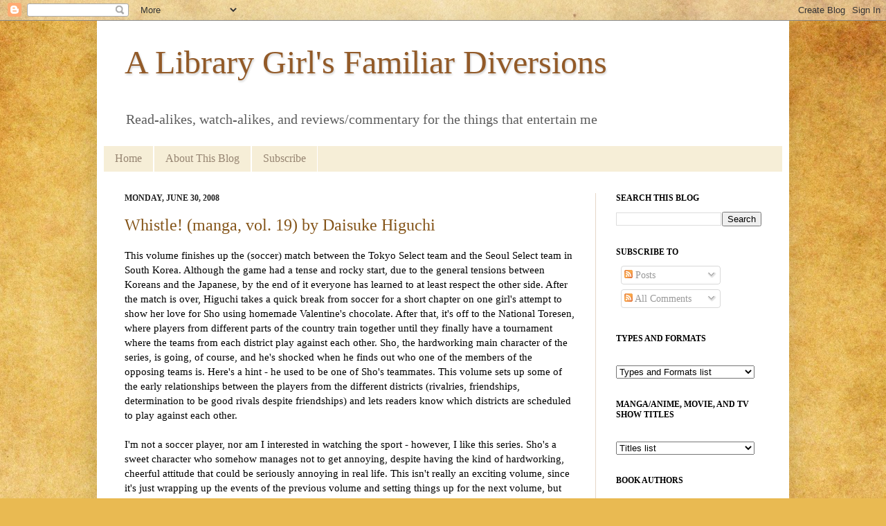

--- FILE ---
content_type: text/html; charset=UTF-8
request_url: https://familiardiversions.blogspot.com/2008/06/
body_size: 89608
content:
<!DOCTYPE html>
<html class='v2' dir='ltr' xmlns='http://www.w3.org/1999/xhtml' xmlns:b='http://www.google.com/2005/gml/b' xmlns:data='http://www.google.com/2005/gml/data' xmlns:expr='http://www.google.com/2005/gml/expr'>
<head>
<link href='https://www.blogger.com/static/v1/widgets/335934321-css_bundle_v2.css' rel='stylesheet' type='text/css'/>
<meta content='IE=EmulateIE7' http-equiv='X-UA-Compatible'/>
<meta content='width=1100' name='viewport'/>
<meta content='text/html; charset=UTF-8' http-equiv='Content-Type'/>
<meta content='blogger' name='generator'/>
<link href='https://familiardiversions.blogspot.com/favicon.ico' rel='icon' type='image/x-icon'/>
<link href='https://familiardiversions.blogspot.com/2008/06/' rel='canonical'/>
<link rel="alternate" type="application/atom+xml" title="A Library Girl&#39;s Familiar Diversions - Atom" href="https://familiardiversions.blogspot.com/feeds/posts/default" />
<link rel="alternate" type="application/rss+xml" title="A Library Girl&#39;s Familiar Diversions - RSS" href="https://familiardiversions.blogspot.com/feeds/posts/default?alt=rss" />
<link rel="service.post" type="application/atom+xml" title="A Library Girl&#39;s Familiar Diversions - Atom" href="https://draft.blogger.com/feeds/2094562384038868734/posts/default" />
<!--Can't find substitution for tag [blog.ieCssRetrofitLinks]-->
<meta content='https://familiardiversions.blogspot.com/2008/06/' property='og:url'/>
<meta content='A Library Girl&#39;s Familiar Diversions' property='og:title'/>
<meta content='Read-alikes, watch-alikes, and reviews/commentary for the things that entertain me' property='og:description'/>
<title>A Library Girl's Familiar Diversions: June 2008</title>
<style id='page-skin-1' type='text/css'><!--
/*
-----------------------------------------------
Blogger Template Style
Name:     Simple
Designer: Josh Peterson
URL:      www.noaesthetic.com
----------------------------------------------- */
/* Variable definitions
====================
<Variable name="keycolor" description="Main Color" type="color" default="#66bbdd"/>
<Group description="Page Text" selector="body">
<Variable name="body.font" description="Font" type="font"
default="normal normal 12px Arial, Tahoma, Helvetica, FreeSans, sans-serif"/>
<Variable name="body.text.color" description="Text Color" type="color" default="#222222"/>
</Group>
<Group description="Backgrounds" selector=".body-fauxcolumns-outer">
<Variable name="body.background.color" description="Outer Background" type="color" default="#66bbdd"/>
<Variable name="content.background.color" description="Main Background" type="color" default="#ffffff"/>
<Variable name="header.background.color" description="Header Background" type="color" default="transparent"/>
</Group>
<Group description="Links" selector=".main-outer">
<Variable name="link.color" description="Link Color" type="color" default="#2288bb"/>
<Variable name="link.visited.color" description="Visited Color" type="color" default="#888888"/>
<Variable name="link.hover.color" description="Hover Color" type="color" default="#33aaff"/>
</Group>
<Group description="Blog Title" selector=".header h1">
<Variable name="header.font" description="Font" type="font"
default="normal normal 60px Arial, Tahoma, Helvetica, FreeSans, sans-serif"/>
<Variable name="header.text.color" description="Title Color" type="color" default="#3399bb" />
</Group>
<Group description="Blog Description" selector=".header .description">
<Variable name="description.text.color" description="Description Color" type="color"
default="#777777" />
</Group>
<Group description="Tabs Text" selector=".tabs-inner .widget li a">
<Variable name="tabs.font" description="Font" type="font"
default="normal normal 14px Arial, Tahoma, Helvetica, FreeSans, sans-serif"/>
<Variable name="tabs.text.color" description="Text Color" type="color" default="#999999"/>
<Variable name="tabs.selected.text.color" description="Selected Color" type="color" default="#000000"/>
</Group>
<Group description="Tabs Background" selector=".tabs-outer .PageList">
<Variable name="tabs.background.color" description="Background Color" type="color" default="#f5f5f5"/>
<Variable name="tabs.selected.background.color" description="Selected Color" type="color" default="#eeeeee"/>
</Group>
<Group description="Post Title" selector="h3.post-title, .comments h4">
<Variable name="post.title.font" description="Font" type="font"
default="normal normal 22px Arial, Tahoma, Helvetica, FreeSans, sans-serif"/>
</Group>
<Group description="Date Header" selector=".date-header">
<Variable name="date.header.color" description="Text Color" type="color"
default="#000000"/>
<Variable name="date.header.background.color" description="Background Color" type="color"
default="transparent"/>
</Group>
<Group description="Post Footer" selector=".post-footer">
<Variable name="post.footer.text.color" description="Text Color" type="color" default="#666666"/>
<Variable name="post.footer.background.color" description="Background Color" type="color"
default="#f9f9f9"/>
<Variable name="post.footer.border.color" description="Shadow Color" type="color" default="#eeeeee"/>
</Group>
<Group description="Gadgets" selector="h2">
<Variable name="widget.title.font" description="Title Font" type="font"
default="normal bold 11px Arial, Tahoma, Helvetica, FreeSans, sans-serif"/>
<Variable name="widget.title.text.color" description="Title Color" type="color" default="#000000"/>
<Variable name="widget.alternate.text.color" description="Alternate Color" type="color" default="#999999"/>
</Group>
<Group description="Images" selector=".main-inner">
<Variable name="image.background.color" description="Background Color" type="color" default="#ffffff"/>
<Variable name="image.border.color" description="Border Color" type="color" default="#eeeeee"/>
<Variable name="image.text.color" description="Caption Text Color" type="color" default="#000000"/>
</Group>
<Group description="Accents" selector=".content-inner">
<Variable name="body.rule.color" description="Separator Line Color" type="color" default="#eeeeee"/>
<Variable name="tabs.border.color" description="Tabs Border Color" type="color" default="#e5d7c8"/>
</Group>
<Variable name="body.background" description="Body Background" type="background"
color="#d89652" default="$(color) none repeat scroll top left"/>
<Variable name="body.background.override" description="Body Background Override" type="string" default=""/>
<Variable name="body.background.gradient.cap" description="Body Gradient Cap" type="url"
default="url(http://www.blogblog.com/1kt/simple/gradients_light.png)"/>
<Variable name="body.background.gradient.tile" description="Body Gradient Tile" type="url"
default="url(http://www.blogblog.com/1kt/simple/body_gradient_tile_light.png)"/>
<Variable name="content.background.color.selector" description="Content Background Color Selector" type="string" default=".content-inner"/>
<Variable name="content.padding" description="Content Padding" type="length" default="10px"/>
<Variable name="content.padding.horizontal" description="Content Horizontal Padding" type="length" default="10px"/>
<Variable name="content.shadow.spread" description="Content Shadow Spread" type="length" default="40px"/>
<Variable name="content.shadow.spread.webkit" description="Content Shadow Spread (WebKit)" type="length" default="5px"/>
<Variable name="content.shadow.spread.ie" description="Content Shadow Spread (IE)" type="length" default="10px"/>
<Variable name="main.border.width" description="Main Border Width" type="length" default="0"/>
<Variable name="header.background.gradient" description="Header Gradient" type="url" default="none"/>
<Variable name="header.shadow.offset.left" description="Header Shadow Offset Left" type="length" default="-1px"/>
<Variable name="header.shadow.offset.top" description="Header Shadow Offset Top" type="length" default="-1px"/>
<Variable name="header.shadow.spread" description="Header Shadow Spread" type="length" default="1px"/>
<Variable name="header.padding" description="Header Padding" type="length" default="30px"/>
<Variable name="header.border.size" description="Header Border Size" type="length" default="1px"/>
<Variable name="header.bottom.border.size" description="Header Bottom Border Size" type="length" default="0"/>
<Variable name="header.border.horizontalsize" description="Header Horizontal Border Size" type="length" default="0"/>
<Variable name="description.text.size" description="Description Text Size" type="string" default="140%"/>
<Variable name="tabs.margin.top" description="Tabs Margin Top" type="length" default="0" />
<Variable name="tabs.margin.side" description="Tabs Side Margin" type="length" default="30px" />
<Variable name="tabs.background.gradient" description="Tabs Background Gradient" type="url"
default="url(http://www.blogblog.com/1kt/simple/gradients_light.png)"/>
<Variable name="tabs.border.width" description="Tabs Border Width" type="length" default="1px"/>
<Variable name="tabs.bevel.border.width" description="Tabs Bevel Border Width" type="length" default="1px"/>
<Variable name="date.header.padding" description="Date Header Padding" type="string" default="inherit"/>
<Variable name="date.header.letterspacing" description="Date Header Letter Spacing" type="string" default="inherit"/>
<Variable name="date.header.margin" description="Date Header Margin" type="string" default="inherit"/>
<Variable name="post.margin.bottom" description="Post Bottom Margin" type="length" default="25px"/>
<Variable name="image.border.small.size" description="Image Border Small Size" type="length" default="2px"/>
<Variable name="image.border.large.size" description="Image Border Large Size" type="length" default="5px"/>
<Variable name="page.width.selector" description="Page Width Selector" type="string" default=".region-inner"/>
<Variable name="page.width" description="Page Width" type="string" default="auto"/>
<Variable name="main.section.margin" description="Main Section Margin" type="length" default="15px"/>
<Variable name="main.padding" description="Main Padding" type="length" default="15px"/>
<Variable name="main.padding.top" description="Main Padding Top" type="length" default="30px"/>
<Variable name="main.padding.bottom" description="Main Padding Bottom" type="length" default="30px"/>
<Variable name="paging.background"
color="#ffffff"
description="Background of blog paging area" type="background"
default="transparent none no-repeat scroll top center"/>
<Variable name="footer.bevel" description="Bevel border length of footer" type="length" default="0"/>
<Variable name="startSide" description="Side where text starts in blog language" type="automatic" default="left"/>
<Variable name="endSide" description="Side where text ends in blog language" type="automatic" default="right"/>
*/
/* Content
----------------------------------------------- */
body {
font: normal normal 14px Georgia, Utopia, 'Palatino Linotype', Palatino, serif;
color: #000000;
background: #e9ba52 url(//themes.googleusercontent.com/image?id=0BwVBOzw_-hbMN2IwNWVhMDktYzNlYy00MGY2LWI5MTYtMTQ2ZTRkMmI3YTE1) repeat fixed top center /* Credit: mammuth (http://www.istockphoto.com/googleimages.php?id=10364914&platform=blogger) */;
padding: 0 40px 40px 40px;
}
html body .region-inner {
min-width: 0;
max-width: 100%;
width: auto;
}
a:link {
text-decoration:none;
color: #845418;
}
a:visited {
text-decoration:none;
color: #9d8b77;
}
a:hover {
text-decoration:underline;
color: #d89652;
}
.body-fauxcolumn-outer .fauxcolumn-inner {
background: transparent none repeat scroll top left;
_background-image: none;
}
.body-fauxcolumn-outer .cap-top {
position: absolute;
z-index: 1;
height: 400px;
width: 100%;
background: #e9ba52 url(//themes.googleusercontent.com/image?id=0BwVBOzw_-hbMN2IwNWVhMDktYzNlYy00MGY2LWI5MTYtMTQ2ZTRkMmI3YTE1) repeat fixed top center /* Credit: mammuth (http://www.istockphoto.com/googleimages.php?id=10364914&platform=blogger) */;
}
.body-fauxcolumn-outer .cap-top .cap-left {
width: 100%;
background: transparent none repeat-x scroll top left;
_background-image: none;
}
.content-outer {
-moz-box-shadow: 0 0 40px rgba(0, 0, 0, .15);
-webkit-box-shadow: 0 0 5px rgba(0, 0, 0, .15);
-goog-ms-box-shadow: 0 0 10px #333333;
box-shadow: 0 0 40px rgba(0, 0, 0, .15);
margin-bottom: 1px;
}
.content-inner {
padding: 10px 10px;
}
.content-inner {
background-color: #ffffff;
}
/* Header
----------------------------------------------- */
.header-outer {
background: transparent url(//www.blogblog.com/1kt/simple/gradients_light.png) repeat-x scroll 0 -400px;
_background-image: none;
}
.Header h1 {
font: normal normal 48px Georgia, Utopia, 'Palatino Linotype', Palatino, serif;
color: #925a28;
text-shadow: 1px 2px 3px rgba(0, 0, 0, .2);
}
.Header h1 a {
color: #925a28;
}
.Header .description {
font-size: 140%;
color: #5d5d5d;
}
.header-inner .Header .titlewrapper {
padding: 22px 30px;
}
.header-inner .Header .descriptionwrapper {
padding: 0 30px;
}
/* Tabs
----------------------------------------------- */
.tabs-inner .section:first-child {
border-top: 0 solid #ffffff;
}
.tabs-inner .section:first-child ul {
margin-top: -0;
border-top: 0 solid #ffffff;
border-left: 0 solid #ffffff;
border-right: 0 solid #ffffff;
}
.tabs-inner .widget ul {
background: #f6eed7 none repeat-x scroll 0 -800px;
_background-image: none;
border-bottom: 1px solid #ffffff;
margin-top: 0;
margin-left: -30px;
margin-right: -30px;
}
.tabs-inner .widget li a {
display: inline-block;
padding: .6em 1em;
font: normal normal 16px Georgia, Utopia, 'Palatino Linotype', Palatino, serif;
color: #968572;
border-left: 1px solid #ffffff;
border-right: 1px solid #ffffff;
}
.tabs-inner .widget li:first-child a {
border-left: none;
}
.tabs-inner .widget li.selected a, .tabs-inner .widget li a:hover {
color: #000000;
background-color: #e9ddbc;
text-decoration: none;
}
/* Columns
----------------------------------------------- */
.main-outer {
border-top: 0 solid #e5d7c8;
}
.fauxcolumn-left-outer .fauxcolumn-inner {
border-right: 1px solid #e5d7c8;
}
.fauxcolumn-right-outer .fauxcolumn-inner {
border-left: 1px solid #e5d7c8;
}
/* Headings
----------------------------------------------- */
h2 {
margin: 0 0 1em 0;
font: normal bold 12px Georgia, Utopia, 'Palatino Linotype', Palatino, serif;
color: #000000;
text-transform: uppercase;
}
/* Widgets
----------------------------------------------- */
.widget .zippy {
color: #6c3803;
text-shadow: 2px 2px 1px rgba(0, 0, 0, .1);
}
.widget .popular-posts ul {
list-style: none;
}
/* Posts
----------------------------------------------- */
.date-header span {
background-color: transparent;
color: #222222;
padding: inherit;
letter-spacing: inherit;
margin: inherit;
}
.main-inner {
padding-top: 30px;
padding-bottom: 30px;
}
.main-inner .column-center-inner {
padding: 0 15px;
}
.main-inner .column-center-inner .section {
margin: 0 15px;
}
.post {
margin: 0 0 25px 0;
}
h3.post-title, .comments h4 {
font: normal normal 24px Georgia, Utopia, 'Palatino Linotype', Palatino, serif;
margin: .75em 0 0;
}
.post-body {
font-size: 110%;
line-height: 1.4;
position: relative;
}
.post-body img, .post-body .tr-caption-container, .Profile img, .Image img,
.BlogList .item-thumbnail img {
padding: 2px;
background: #ffffff;
border: 1px solid #e8e8e8;
-moz-box-shadow: 1px 1px 5px rgba(0, 0, 0, .1);
-webkit-box-shadow: 1px 1px 5px rgba(0, 0, 0, .1);
box-shadow: 1px 1px 5px rgba(0, 0, 0, .1);
}
.post-body img, .post-body .tr-caption-container {
padding: 5px;
}
.post-body .tr-caption-container {
color: #222222;
}
.post-body .tr-caption-container img {
padding: 0;
background: transparent;
border: none;
-moz-box-shadow: 0 0 0 rgba(0, 0, 0, .1);
-webkit-box-shadow: 0 0 0 rgba(0, 0, 0, .1);
box-shadow: 0 0 0 rgba(0, 0, 0, .1);
}
.post-header {
margin: 0 0 1.5em;
line-height: 1.6;
font-size: 90%;
}
.post-footer {
margin: 20px -2px 0;
padding: 5px 10px;
color: #393939;
background-color: #fff8e5;
border-bottom: 1px solid #f0e8d4;
line-height: 1.6;
font-size: 90%;
}
#comments .comment-author {
padding-top: 1.5em;
border-top: 1px solid #e5d7c8;
background-position: 0 1.5em;
}
#comments .comment-author:first-child {
padding-top: 0;
border-top: none;
}
.avatar-image-container {
margin: .2em 0 0;
}
#comments .avatar-image-container img {
border: 1px solid #e8e8e8;
}
/* Accents
---------------------------------------------- */
.section-columns td.columns-cell {
border-left: 1px solid #e5d7c8;
}
.blog-pager {
background: transparent none no-repeat scroll top center;
}
.blog-pager-older-link, .home-link,
.blog-pager-newer-link {
background-color: #ffffff;
padding: 5px;
}
.footer-outer {
border-top: 0 dashed #bbbbbb;
}
/* Feed lists
----------------------------------------------- */
.feed-list {
margin: 0 0 15px 15px;
padding: 0;
list-style-type: none;
}
.feed-list li {
margin: 0 0 10px 0;
padding: 0;
list-style-type: none;
}
.feed-list li {
padding: 0 0 0 19px;
background: url("https://blogger.googleusercontent.com/img/b/R29vZ2xl/AVvXsEg1FZY5BYkvyOIrwgBSUS4B3xs0bjWQ8sREEcCLasKR23j6Mlu4hyphenhyphen75MzXUKAQbqsJoSpcFa7JulSuaj0P8y9LPWmbAbmff-2apgcCrFv-EaUJJZSPJVbQwXIN6EAW36B2FAgDUPF2lSP8/s800/feed-icon-14x14.png") no-repeat 0 50%;
list-style-type: none;
}
/* Mobile
----------------------------------------------- */
.mobile .content-outer {
-webkit-box-shadow: 0 0 3px rgba(0, 0, 0, .15);
box-shadow: 0 0 3px rgba(0, 0, 0, .15);
padding: 0 40px;
}
body.mobile .AdSense {
margin-left: -40px;
}
.mobile .tabs-inner .widget ul {
margin-left: 0;
margin-right: 0;
}
.mobile .post {
margin: 0;
}
.mobile .main-inner .column-center-inner .section {
margin: 0;
}
.mobile .date-header span {
padding: 0.4em 10px;
margin: 0 -10px;
}
.mobile h3.post-title {
margin: 0;
}
.mobile .blog-pager {
background: transparent;
}
.mobile .footer-outer {
border-top: none;
}
.mobile .main-inner, .mobile .footer-inner {
background-color: #ffffff;
}
.mobile-index-contents {
color: #000000;
}
.mobile-link-button {
background-color: #845418;
}
.mobile-link-button a:link, .mobile-link-button a:visited {
color: #ffffff;
}

--></style>
<style id='template-skin-1' type='text/css'><!--
body {
min-width: 1000px;
}
.content-outer, .content-fauxcolumn-outer, .region-inner {
min-width: 1000px;
max-width: 1000px;
_width: 1000px;
}
.main-inner .columns {
padding-left: 0px;
padding-right: 270px;
}
.main-inner .fauxcolumn-center-outer {
left: 0px;
right: 270px;
/* IE6 does not respect left and right together */
_width: expression(this.parentNode.offsetWidth -
parseInt("0px") -
parseInt("270px") + 'px');
}
.main-inner .fauxcolumn-left-outer {
width: 0px;
}
.main-inner .fauxcolumn-right-outer {
width: 270px;
}
.main-inner .column-left-outer {
width: 0px;
right: 100%;
margin-left: -0px;
}
.main-inner .column-right-outer {
width: 270px;
margin-right: -270px;
}
#layout {
min-width: 0;
}
#layout .content-outer {
min-width: 0;
width: 800px;
}
#layout .region-inner {
min-width: 0;
width: auto;
}
--></style>
<link href='https://draft.blogger.com/dyn-css/authorization.css?targetBlogID=2094562384038868734&amp;zx=eb5cf9f2-5be2-491f-9f6a-3c7f0303b310' media='none' onload='if(media!=&#39;all&#39;)media=&#39;all&#39;' rel='stylesheet'/><noscript><link href='https://draft.blogger.com/dyn-css/authorization.css?targetBlogID=2094562384038868734&amp;zx=eb5cf9f2-5be2-491f-9f6a-3c7f0303b310' rel='stylesheet'/></noscript>
<meta name='google-adsense-platform-account' content='ca-host-pub-1556223355139109'/>
<meta name='google-adsense-platform-domain' content='blogspot.com'/>

</head>
<body class='loading'>
<div class='navbar section' id='navbar'><div class='widget Navbar' data-version='1' id='Navbar1'><script type="text/javascript">
    function setAttributeOnload(object, attribute, val) {
      if(window.addEventListener) {
        window.addEventListener('load',
          function(){ object[attribute] = val; }, false);
      } else {
        window.attachEvent('onload', function(){ object[attribute] = val; });
      }
    }
  </script>
<div id="navbar-iframe-container"></div>
<script type="text/javascript" src="https://apis.google.com/js/platform.js"></script>
<script type="text/javascript">
      gapi.load("gapi.iframes:gapi.iframes.style.bubble", function() {
        if (gapi.iframes && gapi.iframes.getContext) {
          gapi.iframes.getContext().openChild({
              url: 'https://draft.blogger.com/navbar/2094562384038868734?origin\x3dhttps://familiardiversions.blogspot.com',
              where: document.getElementById("navbar-iframe-container"),
              id: "navbar-iframe"
          });
        }
      });
    </script><script type="text/javascript">
(function() {
var script = document.createElement('script');
script.type = 'text/javascript';
script.src = '//pagead2.googlesyndication.com/pagead/js/google_top_exp.js';
var head = document.getElementsByTagName('head')[0];
if (head) {
head.appendChild(script);
}})();
</script>
</div></div>
<div class='body-fauxcolumns'>
<div class='fauxcolumn-outer body-fauxcolumn-outer'>
<div class='cap-top'>
<div class='cap-left'></div>
<div class='cap-right'></div>
</div>
<div class='fauxborder-left'>
<div class='fauxborder-right'></div>
<div class='fauxcolumn-inner'>
</div>
</div>
<div class='cap-bottom'>
<div class='cap-left'></div>
<div class='cap-right'></div>
</div>
</div>
</div>
<div class='content'>
<div class='content-fauxcolumns'>
<div class='fauxcolumn-outer content-fauxcolumn-outer'>
<div class='cap-top'>
<div class='cap-left'></div>
<div class='cap-right'></div>
</div>
<div class='fauxborder-left'>
<div class='fauxborder-right'></div>
<div class='fauxcolumn-inner'>
</div>
</div>
<div class='cap-bottom'>
<div class='cap-left'></div>
<div class='cap-right'></div>
</div>
</div>
</div>
<div class='content-outer'>
<div class='content-cap-top cap-top'>
<div class='cap-left'></div>
<div class='cap-right'></div>
</div>
<div class='fauxborder-left content-fauxborder-left'>
<div class='fauxborder-right content-fauxborder-right'></div>
<div class='content-inner'>
<header>
<div class='header-outer'>
<div class='header-cap-top cap-top'>
<div class='cap-left'></div>
<div class='cap-right'></div>
</div>
<div class='fauxborder-left header-fauxborder-left'>
<div class='fauxborder-right header-fauxborder-right'></div>
<div class='region-inner header-inner'>
<div class='header section' id='header'><div class='widget Header' data-version='1' id='Header1'>
<div id='header-inner'>
<div class='titlewrapper'>
<h1 class='title'>
<a href='https://familiardiversions.blogspot.com/'>
A Library Girl's Familiar Diversions
</a>
</h1>
</div>
<div class='descriptionwrapper'>
<p class='description'><span>Read-alikes, watch-alikes, and reviews/commentary for the things that entertain me</span></p>
</div>
</div>
</div></div>
</div>
</div>
<div class='header-cap-bottom cap-bottom'>
<div class='cap-left'></div>
<div class='cap-right'></div>
</div>
</div>
</header>
<div class='tabs-outer'>
<div class='tabs-cap-top cap-top'>
<div class='cap-left'></div>
<div class='cap-right'></div>
</div>
<div class='fauxborder-left tabs-fauxborder-left'>
<div class='fauxborder-right tabs-fauxborder-right'></div>
<div class='region-inner tabs-inner'>
<div class='tabs section' id='crosscol'><div class='widget PageList' data-version='1' id='PageList1'>
<h2>Pages</h2>
<div class='widget-content'>
<ul>
<li>
<a href='https://familiardiversions.blogspot.com/'>Home</a>
</li>
<li>
<a href='https://familiardiversions.blogspot.com/p/about.html'>About This Blog</a>
</li>
<li>
<a href='https://familiardiversions.blogspot.com/p/subscribe-to-my-blog.html'>Subscribe</a>
</li>
</ul>
<div class='clear'></div>
</div>
</div></div>
<div class='tabs no-items section' id='crosscol-overflow'></div>
</div>
</div>
<div class='tabs-cap-bottom cap-bottom'>
<div class='cap-left'></div>
<div class='cap-right'></div>
</div>
</div>
<div class='main-outer'>
<div class='main-cap-top cap-top'>
<div class='cap-left'></div>
<div class='cap-right'></div>
</div>
<div class='fauxborder-left main-fauxborder-left'>
<div class='fauxborder-right main-fauxborder-right'></div>
<div class='region-inner main-inner'>
<div class='columns fauxcolumns'>
<div class='fauxcolumn-outer fauxcolumn-center-outer'>
<div class='cap-top'>
<div class='cap-left'></div>
<div class='cap-right'></div>
</div>
<div class='fauxborder-left'>
<div class='fauxborder-right'></div>
<div class='fauxcolumn-inner'>
</div>
</div>
<div class='cap-bottom'>
<div class='cap-left'></div>
<div class='cap-right'></div>
</div>
</div>
<div class='fauxcolumn-outer fauxcolumn-left-outer'>
<div class='cap-top'>
<div class='cap-left'></div>
<div class='cap-right'></div>
</div>
<div class='fauxborder-left'>
<div class='fauxborder-right'></div>
<div class='fauxcolumn-inner'>
</div>
</div>
<div class='cap-bottom'>
<div class='cap-left'></div>
<div class='cap-right'></div>
</div>
</div>
<div class='fauxcolumn-outer fauxcolumn-right-outer'>
<div class='cap-top'>
<div class='cap-left'></div>
<div class='cap-right'></div>
</div>
<div class='fauxborder-left'>
<div class='fauxborder-right'></div>
<div class='fauxcolumn-inner'>
</div>
</div>
<div class='cap-bottom'>
<div class='cap-left'></div>
<div class='cap-right'></div>
</div>
</div>
<!-- corrects IE6 width calculation -->
<div class='columns-inner'>
<div class='column-center-outer'>
<div class='column-center-inner'>
<div class='main section' id='main'><div class='widget Blog' data-version='1' id='Blog1'>
<div class='blog-posts hfeed'>

          <div class="date-outer">
        
<h2 class='date-header'><span>Monday, June 30, 2008</span></h2>

          <div class="date-posts">
        
<div class='post-outer'>
<div class='post hentry'>
<a name='8508098069258892572'></a>
<h3 class='post-title entry-title'>
<a href='https://familiardiversions.blogspot.com/2008/06/whistle-manga-vol-19-by-daisuke-higuchi.html'>Whistle! (manga, vol. 19) by Daisuke Higuchi</a>
</h3>
<div class='post-header'>
<div class='post-header-line-1'></div>
</div>
<div class='post-body entry-content'>
This volume finishes up the (soccer) match between the Tokyo Select team and the Seoul Select team in South Korea. Although the game had a tense and rocky start, due to the general tensions between Koreans and the Japanese, by the end of it everyone has learned to at least respect the other side. After the match is over, Higuchi takes a quick break from soccer for a short chapter on one girl's attempt to show her love for Sho using homemade Valentine's chocolate. After that, it's off to the National Toresen, where players from different parts of the country train together until they finally have a tournament where the teams from each district play against each other. Sho, the hardworking main character of the series, is going, of course, and he's shocked when he finds out who one of the members of the opposing teams is. Here's a hint - he used to be one of Sho's teammates. This volume sets up some of the early relationships between the players from the different districts (rivalries, friendships, determination to be good rivals despite friendships) and lets readers know which districts are scheduled to play against each other.<br /><br />I'm not a soccer player, nor am I interested in watching the sport - however, I like this series. Sho's a sweet character who somehow manages not to get annoying, despite having the kind of hardworking, cheerful attitude that could be seriously annoying in real life. This isn't really an exciting volume, since it's just wrapping up the events of the previous volume and setting things up for the next volume, but it's not bad. The Korea vs. Japan wrap-up is another one of the frequent examples of "sports could promote world peace" themes you'll see a lot in any manga involving competition in the real world environment. It's a bit optimistic, but still nice to read.<br /><br />I enjoyed seeing Shigeki again - I like him, even though he can occasionally be hard to tell apart from Tatsuya, since they both have similar faces and light-colored hair. I also think one of the new characters from another district, Shoei Takayama, is going to be a lot of fun - his tendency to overreact is funny and he seems just as cheerful and good-natured as Sho.<br /><br />I could list a few other soccer-related manga/anime, but, unfortunately, I don't think any of those titles are legally available in the US. That doesn't mean there's nothing out there that fans of this title won't like, however, so read on.<br /><br /><strong>Read-alikes:</strong><br /><ul><li><strong><a href="http://www.animenewsnetwork.com/encyclopedia/manga.php?id=1898"><em>Hikaru no Go</em> </a>(manga) by Yumi Hotta (story) and Takeshi Obata (art); <a href="http://www.animenewsnetwork.com/encyclopedia/anime.php?id=912"><em>Hikaru no Go</em> </a>(anime)</strong> - When Hikaru discovers a haunted Go board, he gets stuck with Sai, a ghost who wants nothing more than to play Go. In order to appease him, Hikaru agrees to find people to play against, letting Sai dictate the moves to him. Eventually, however, Hikaru learns how to play the game himself and becomes interested enough in the game and in beating his rival to try to become a professional Go player. Sure, this is a series about a board game, but it's written and drawn in an exciting (but still very realistic) way - it inspired me to learn to play the game and join a Go club, so it might inspire others as well. Those who'd like an exciting series in which someone goes from being a terrible player to being amazingly good through shear hard work and strength of will might like this series. This series, like <span style="FONT-STYLE: italic">Whistle!</span>, has quite a few adult characters and, at a few points, has Japanese characters and Korean characters playing tense games against one another. Hikaru's more of a whiner than Sho, but he's still a likable character. </li><li><span style="FONT-WEIGHT: bold"><a href="http://www.animenewsnetwork.com/encyclopedia/manga.php?id=1050"><span style="FONT-STYLE: italic">The Prince of Tennis</span></a> (manga) by Takeshi Konomi</span> - Ryoma Echizen is a tennis genius and a new student at Seigaku High School. He soon becomes a member of his school's famous tennis team and proves that he's capable of beating 2nd and 3rd year students. Those who'd like another realistic sports manga might like this series - although a few of the characters have weird quirks and names for their specialty shots, the matches still seem to be pretty realistic. </li><li><a href="http://www.animenewsnetwork.com/encyclopedia/manga.php?id=2869" style="FONT-WEIGHT: bold"><span style="FONT-STYLE: italic">Eyeshield 21 </span></a><span style="FONT-WEIGHT: bold">(manga) by Riichirou Inagaki (story) and Yuusuke Murata (art)</span> - This manga about American football focuses on Sena, a new student at Deimon High School. He's been picked on for years and has learned to run really fast, both to get away from bullies and to act as a gofer for bullies. Hiruma, the president of the American Football Club, sees what Sena can do and forces him to join the club. Sena is reluctant and frightened at first, but he gradually learns to enjoy the game and improve his skills. Those who'd like another sports manga with a small main character who succeeds and improves as the story progresses might like this series. The humor is goofier than what you find in <span style="FONT-STYLE: italic">Whistle!</span>, but the author does try to make sure the football strategies and rules are realistic and explained so that readers can understand things (American football is not a well-known sport in Japan, so there's lots of explanations in earlier volumes). </li></ul>
<div style='clear: both;'></div>
</div>
<div class='post-footer'>
<div class='post-footer-line post-footer-line-1'><span class='post-author vcard'>
Posted by
<span class='fn'>A Library Girl</span>
</span>
<span class='post-timestamp'>
at
<a class='timestamp-link' href='https://familiardiversions.blogspot.com/2008/06/whistle-manga-vol-19-by-daisuke-higuchi.html' rel='bookmark' title='permanent link'><abbr class='published' title='2008-06-30T15:00:00-05:00'>3:00&#8239;PM</abbr></a>
</span>
<span class='post-comment-link'>
<a class='comment-link' href='https://familiardiversions.blogspot.com/2008/06/whistle-manga-vol-19-by-daisuke-higuchi.html#comment-form' onclick=''>2
comments</a>
</span>
<span class='post-icons'>
<span class='item-action'>
<a href='https://draft.blogger.com/email-post/2094562384038868734/8508098069258892572' title='Email Post'>
<img alt="" class="icon-action" height="13" src="//img1.blogblog.com/img/icon18_email.gif" width="18">
</a>
</span>
<span class='item-control blog-admin pid-1753865793'>
<a href='https://draft.blogger.com/post-edit.g?blogID=2094562384038868734&postID=8508098069258892572&from=pencil' title='Edit Post'>
<img alt='' class='icon-action' height='18' src='https://resources.blogblog.com/img/icon18_edit_allbkg.gif' width='18'/>
</a>
</span>
</span>
<div class='post-share-buttons'>
<a class='goog-inline-block share-button sb-email' href='https://draft.blogger.com/share-post.g?blogID=2094562384038868734&postID=8508098069258892572&target=email' target='_blank' title='Email This'><span class='share-button-link-text'>Email This</span></a><a class='goog-inline-block share-button sb-blog' href='https://draft.blogger.com/share-post.g?blogID=2094562384038868734&postID=8508098069258892572&target=blog' onclick='window.open(this.href, "_blank", "height=270,width=475"); return false;' target='_blank' title='BlogThis!'><span class='share-button-link-text'>BlogThis!</span></a><a class='goog-inline-block share-button sb-twitter' href='https://draft.blogger.com/share-post.g?blogID=2094562384038868734&postID=8508098069258892572&target=twitter' target='_blank' title='Share to X'><span class='share-button-link-text'>Share to X</span></a><a class='goog-inline-block share-button sb-facebook' href='https://draft.blogger.com/share-post.g?blogID=2094562384038868734&postID=8508098069258892572&target=facebook' onclick='window.open(this.href, "_blank", "height=430,width=640"); return false;' target='_blank' title='Share to Facebook'><span class='share-button-link-text'>Share to Facebook</span></a><a class='goog-inline-block share-button sb-pinterest' href='https://draft.blogger.com/share-post.g?blogID=2094562384038868734&postID=8508098069258892572&target=pinterest' target='_blank' title='Share to Pinterest'><span class='share-button-link-text'>Share to Pinterest</span></a>
</div>
</div>
<div class='post-footer-line post-footer-line-2'><span class='post-backlinks post-comment-link'>
</span>
</div>
<div class='post-footer-line post-footer-line-3'><span class='post-labels'>
Tags:
<a href='https://familiardiversions.blogspot.com/search/label/manga' rel='tag'>manga</a>,
<a href='https://familiardiversions.blogspot.com/search/label/Whistle' rel='tag'>Whistle</a>
</span>
</div>
</div>
</div>
</div>

          </div></div>
        

          <div class="date-outer">
        
<h2 class='date-header'><span>Sunday, June 29, 2008</span></h2>

          <div class="date-posts">
        
<div class='post-outer'>
<div class='post hentry'>
<a name='146288982203448280'></a>
<h3 class='post-title entry-title'>
<a href='https://familiardiversions.blogspot.com/2008/06/ouran-high-school-host-club-manga-vol-1.html'>Ouran High School Host Club (manga, vol. 1) by Bisco Hatori</a>
</h3>
<div class='post-header'>
<div class='post-header-line-1'></div>
</div>
<div class='post-body entry-content'>
Haruhi is a scruffy-looking scholarship student in an elite school for rich kids. One day, Haruhi stumbles into a music room in an attempt to find a quite place to study and discovers the Ouran High School Host Club, a group of guys who flatter and attend to the needs of their female clients. Poor Haruhi is forced to become a host after breaking an expensive vase. It eventually becomes clear to everyone in the host club (even their clueless club president, Tamaki) that Haruhi is actually a girl. Still, Haruhi's never been very gender-conscious, and there's no other way she could afford to pay the club back for the vase - it looks like she's going to have to hide her gender from everyone besides the host club members and be a host until she graduates.<br /><br />In this particular volume, Haruhi deals with the prejudice and jealousy of one the host club's spoiled regulars. Also, Haruhi and the rest of the host club help heal the relationship between one of the club's clients and her fiance. Finally, a rich young woman from France arrives and announces that she is Kyoya Ohtori's fiancee (Kyoya is the club's scarily calculating vice president). In actuality, Kyoya just bears a striking resemblance to her favorite character in a dating sim - of course, that realization doesn't stop her from wreaking havoc with the club and its members.<br /><br />I first became aware of this series when I found fansubbed episodes of the anime version (apparently FUNimation has licensed it, but I don't think they've actually released anything yet - the result is that most fansubbers will likely no longer distribute it, despite the fact that it's still unavailable for legal purchase in the US). In some ways, I enjoy the anime version more - I love the Japanese voice actors, the clean artwork, and the bright colors. However, at the moment the manga is the only legal version of this series available in the US, and it's a lot of fun, too.<br /><br />If you read the back of this volume before reading the story, you'll already know that Haruhi is a girl, so I'm not really sure if it matters much how easy it is to figure she's a girl before it's officially revealed. Haruhi's design is certainly ambiguous - she could be a cute, big-eyed boy, or she could be a girl who happens not to have a big chest or to pay attention to her looks. As for the guys, it's highly likely that one or more of them will appeal to just about any reader. Tamaki is the gorgeous and charming one, with a healthy streak of energetic (yet appealing) idiocy. Mori is tall, quiet, and very loyal to Hunny. Hunny, despite being one of the oldest of the host club members, looks small enough to be a child, and acts like one as well. Hikaru and Kaoru are twins who don't really care about much besides each other. Finally, Kyoya, the one with the glasses, is intelligent and calculating.<br /><br />Each character basically fits into a certain character mold - when Renge, the girl with the dating sim obsession, comes along, many of her observations about the host club members are actually fairly accurate, despite what Haruhi says about not judging people according to stereotypes (dating sim or otherwise). How accurate Renge is won't really become apparent until later in the series, but I don't really mind that the characters are stereotypes. Bisco Hatori makes them fun and interesting despite (or maybe because of?) that. Although this volume (and the series in general) has the occasional serious moment, this is primarily a humorous story.<br /><br />While there are plenty of drool-worthy male characters and some romance between minor characters (like the one client and her fiance), don't expect much in the way of romance between Haruhi and any of the other characters. In this volume, there are signs that Tamaki may be interested in Haruhi, and I know enough about later volumes to say that other characters start to show an interest in her as well. The problem isn't so much the guys as it is Haruhi - she's so oblivious that she doesn't even notice when others are interested in her, and, anyway, she's not even looking for romance.<br /><br />My only complaint about this volume is the density of the artwork. There's so much detail crammed in many of the panels that it can be daunting to get through some of the pages. I'm amazed Hatori got any sleep at all while creating the artwork for this first volume - I wonder if she manages to keep this level of detail in later volumes?<br /><br />Finally, before I forget, this volume has some nice extras. There's an extra short story involving the host club members and Hunny's favorite stuffed animal, a couple short comics that focus on Hatori Bisco herself (a research trip to an actual host club and a little information about Hatori's feelings about the manga and the results of a favorite character poll), a few pages of character information, and a sketch of an alternate magazine cover image. I loved the character profiles, because Hatori drew each of the host club members in regular clothes, rather than school uniforms - I love Tamaki's outfit, and I wish I had Hunny's coat.<br /><br /><strong>Read-alikes:</strong><br /><ul><li><strong><a href="http://www.animenewsnetwork.com/encyclopedia/manga.php?id=2335"><em>Fruits Basket</em> </a>(manga) by Natsuki Takaya; <a href="http://www.animenewsnetwork.com/encyclopedia/anime.php?id=348"><em>Fruits Basket</em> </a>(anime TV series)</strong> - After Tohru's mother died, she went to live with her grandfather, but she left his house to live in a tent when he began home renovations.  Tohru ends up getting invited to stay with the Sohma family, an amazing occurrence considering that Yuki Sohma is so popular at Tohru's school that he's got his own fanclub.  Tohru soon discovers the Sohma family's secret - whenever certain members become physically weakened or are hugged by a member of the opposite sex, they turn into an animal in the Chinese zodiac.  Those who want a school manga/anime with a slow-paced romantic plot (more romantic than <em>Ouran High School Host Club</em>, since Tohru is more interested in guys than Haruhi, although she's about as oblivious), a large cast of gorgeous guys, plus a few fun girls, might like this.  Both the anime and manga are good, but the anime doesn't finish the story.  </li><li><strong><a href="http://www.animenewsnetwork.com/encyclopedia/anime.php?id=6467"><em>Princess Princess</em> </a>(anime TV series)</strong> - This anime is based on a manga series, but I've only seen the anime, so that's all I'm going to specifically suggest.  When Toru transfers to an all-boys school, he's a little freaked out by how thrilled various teachers and students seem to be about his beauty.  He's right to be freaked out, since this school has what's known as the "Princess System" - the prettiest boys in the school can agree to be "princesses," dressing up in lovely girls' clothing and acting as the school's honorary girls.  Their job is to inspire the boys with their gentleness and sweetness and to go to school events and cheer the boys on.  Toru is reluctant to become a princess, at first, until he discovers that his education and everything that goes with it (room, food, etc.) would basically become free.  Those who liked a story with cross-dressing, students who serve other students with smiles and gorgeousness, and humor might like this series.  If you're worried about potential <em>shonen ai</em> content (romantic relationships between guys), there isn't really any, although one of the princesses kisses another in order to mislead a crazily obsessed girl (a real girl, not a cross-dressing guy).</li><li><strong><a href="http://www.animenewsnetwork.com/encyclopedia/manga.php?id=5221"><em>Beauty Pop</em> </a>(manga) by Kiyoko Arai</strong> - In Kiri's school, there's a team of three guys who transform random girls by doing their hair, make-up, nails, etc.  It's said that any girl they make over is guaranteed to get a date with whoever she has a crush on.  Kiri is also a master hairstylist, but she prefers to work anonymously, and she's more willing than the guys to help out girls who aren't already good-looking to begin with.  Kiri usually acts pretty apathetic, but she's got a soft heart and can be persuaded to use her skills to improve people's self-esteem.  Kiri, like Haruhi, doesn't seem to really be interested in guys, despite the fact that at least one guy does appear to be interested in her.  Also, although Kiri doesn't pretend to be a boy, she gets mistaken for a boy a few times throughout the series.  One of the guys, Ochiai Kazuhiko, reminds me an awful lot of Kyoya - they have similar designs and personalities.  Those who'd like a series that mixes humor with sweet and/or serious stories might like this series.</li><li><strong><a href="http://www.animenewsnetwork.com/encyclopedia/manga.php?id=2535"><em>Megatokyo</em> </a>(manga) by Fred Gallagher and Rodney Caston (no longer involved in the series)</strong> - If Renge's story was your favorite, you might like this series, which, in addition to being something you can purchase, is also an online comic that you can read for free at the <a href="http://www.megatokyo.com/">Megatokyo website</a>.  Piro and Largo are two Americans who play too many video games - Largo is obsessed with shoot-em-ups and Piro is obsessed with dating sims.  The two guys fly to Tokyo to buy some great Japanese games and end up getting stuck there with no money.  Piro lands a job in a store for <em>otaku</em>, while Largo causes havoc and somehow manages to end up with a job as a teacher.  Like Renge, Largo and Piro have a tendency to view the world through the lens of whatever game they're obsessed with.  Socially awkward Piro tries to figure out relationships using what he's learned from dating sims and romantic manga, while Largo battles a world that he thinks is filled with zombies and other monsters.</li></ul>
<div style='clear: both;'></div>
</div>
<div class='post-footer'>
<div class='post-footer-line post-footer-line-1'><span class='post-author vcard'>
Posted by
<span class='fn'>A Library Girl</span>
</span>
<span class='post-timestamp'>
at
<a class='timestamp-link' href='https://familiardiversions.blogspot.com/2008/06/ouran-high-school-host-club-manga-vol-1.html' rel='bookmark' title='permanent link'><abbr class='published' title='2008-06-29T15:00:00-05:00'>3:00&#8239;PM</abbr></a>
</span>
<span class='post-comment-link'>
<a class='comment-link' href='https://familiardiversions.blogspot.com/2008/06/ouran-high-school-host-club-manga-vol-1.html#comment-form' onclick=''>0
comments</a>
</span>
<span class='post-icons'>
<span class='item-action'>
<a href='https://draft.blogger.com/email-post/2094562384038868734/146288982203448280' title='Email Post'>
<img alt="" class="icon-action" height="13" src="//img1.blogblog.com/img/icon18_email.gif" width="18">
</a>
</span>
<span class='item-control blog-admin pid-1753865793'>
<a href='https://draft.blogger.com/post-edit.g?blogID=2094562384038868734&postID=146288982203448280&from=pencil' title='Edit Post'>
<img alt='' class='icon-action' height='18' src='https://resources.blogblog.com/img/icon18_edit_allbkg.gif' width='18'/>
</a>
</span>
</span>
<div class='post-share-buttons'>
<a class='goog-inline-block share-button sb-email' href='https://draft.blogger.com/share-post.g?blogID=2094562384038868734&postID=146288982203448280&target=email' target='_blank' title='Email This'><span class='share-button-link-text'>Email This</span></a><a class='goog-inline-block share-button sb-blog' href='https://draft.blogger.com/share-post.g?blogID=2094562384038868734&postID=146288982203448280&target=blog' onclick='window.open(this.href, "_blank", "height=270,width=475"); return false;' target='_blank' title='BlogThis!'><span class='share-button-link-text'>BlogThis!</span></a><a class='goog-inline-block share-button sb-twitter' href='https://draft.blogger.com/share-post.g?blogID=2094562384038868734&postID=146288982203448280&target=twitter' target='_blank' title='Share to X'><span class='share-button-link-text'>Share to X</span></a><a class='goog-inline-block share-button sb-facebook' href='https://draft.blogger.com/share-post.g?blogID=2094562384038868734&postID=146288982203448280&target=facebook' onclick='window.open(this.href, "_blank", "height=430,width=640"); return false;' target='_blank' title='Share to Facebook'><span class='share-button-link-text'>Share to Facebook</span></a><a class='goog-inline-block share-button sb-pinterest' href='https://draft.blogger.com/share-post.g?blogID=2094562384038868734&postID=146288982203448280&target=pinterest' target='_blank' title='Share to Pinterest'><span class='share-button-link-text'>Share to Pinterest</span></a>
</div>
</div>
<div class='post-footer-line post-footer-line-2'><span class='post-backlinks post-comment-link'>
</span>
</div>
<div class='post-footer-line post-footer-line-3'><span class='post-labels'>
Tags:
<a href='https://familiardiversions.blogspot.com/search/label/manga' rel='tag'>manga</a>,
<a href='https://familiardiversions.blogspot.com/search/label/Ouran%20High%20School%20Host%20Club' rel='tag'>Ouran High School Host Club</a>
</span>
</div>
</div>
</div>
</div>

          </div></div>
        

          <div class="date-outer">
        
<h2 class='date-header'><span>Saturday, June 28, 2008</span></h2>

          <div class="date-posts">
        
<div class='post-outer'>
<div class='post hentry'>
<a name='4287921669225957940'></a>
<h3 class='post-title entry-title'>
<a href='https://familiardiversions.blogspot.com/2008/06/blood-noir-book-by-laurell-k-hamilton.html'>Blood Noir (book) by Laurell K. Hamilton</a>
</h3>
<div class='post-header'>
<div class='post-header-line-1'></div>
</div>
<div class='post-body entry-content'>
Jason is a werewolf, Master vampire Jean-Claude's <em>pomme de sang</em>, one of Anita's friends, and also one of Anita's lovers. Not long after Jason's girlfriend breaks up with him, he finds out that his father has maybe weeks to live. Jason's family, especially his father, believes he's gay, because to them there's no such thing as being bisexual. If his girlfriend hadn't just broken up with him, Jason could have taken her with him to see his father. Without her, however, he's got nothing but his word to prove that he's not gay. Anita agrees to go with Jason and let his family think she's his girlfriend - she's a girl, she's his friend, and they're lovers, so it's not exactly lying. Unfortunately, Jason bears a striking resemblance to Keith, the son of a senator who'll be running for president and Jason's cousin. Since Keith is supposed to be getting married in a few days, it looks really bad when reporters see someone they think is Keith (Jason) cuddling up with a strange woman (Anita). To make things even worse, Anita's <em>ardeur</em> is acting up, as is the tiger lycanthropy inside her, Keith, and therefore Jason, is in trouble, and the Mother of All Darkness (the most powerful vampire in existence) is focused on Anita.<br /><br /><em>(I tried not to do too much in the way of spoilers throughout this post, but if you're really worried about them I'd skip down to the read-alikes if you haven't read the book. If you're not too worried about spoilers, you should be fine if you've at least read the series up to the previous book or two.)</em><br /><br />I'll start this off by admitting that I was one of the readers who was really upset when Hamilton introduced the ardeur (which I still see as a convenient excuse for rough, orgy sex scenes), shifted the tone of the series into something very different from what the series was originally like but remarkably similar to her Meredith Gentry series, and started writing long, graphic sex scenes. I read a lot of romance, so I'm no stranger to sex scenes, but these are more like what you might get in an erotica novel.<br /><br />I was a little worried by the way this book started. Basically, Anita, Nathaniel, and Jason negotiate the terms of a threesome (seriously, it's like some sort of business deal or something) and then actually have the threesome, in graphic detail. Hamilton uses this scene to remind readers that Anita had agreed to BDSM for Nathaniel - that kind of thing doesn't interest me, so it probably contributed to my dislike of this scene. In previous books, the sex scenes got so detailed and so lengthy that there wasn't always time for much plot, and I feared that this might be one of those books - it's gotten to the point where, although I used to buy Hamilton's books as soon as they came out, I no longer even feel the need to buy them used. As far as sex goes, this book wasn't that bad - if you actually liked the copious sex scenes in the last few books, you might feel differently. There are maybe three and a half sex scenes - the threesome I just mentioned, attempted sex between Jason and Anita that keeps getting interrupted by their need to chat with one another, sex between Anita and Jason, and an unintentional orgy that Hamilton thankfully never describes in detail. The biggest problem is that, although there aren't a lot of sex scenes, much of the book is still about sex in one way or another - Jason trying not to appear gay, Anita's ardeur, women drooling on Jason, etc.<br /><br />Besides the way the sex scenes are written, I think one of the things that bothers me about them is Anita herself. Anita, to me, has always seemed like a thinly veiled stand-in for Laurell K. Hamilton. They look the same, they might dress the same if the author photos are anything to judge by, and, from what I've read of Hamilton's writings when she's writing as herself and not from the point of view of a character, they sound the same. I don't want to find myself trying to get through yet another graphic sex scene filled with bodily fluids of all sorts and find myself wondering if the recent shift in the tone of the Anita Blake series and in the kind of sex Anita has has anything to do with Hamilton's own sex life. I don't want to know about her sex life, and I'm hoping that Anita's sexual adventures are just Hamilton writing down her fantasies like some sort of lame fan fiction writer.<br /><br />I enjoyed reading about Jason seeing his family - it wasn't a pleasant meeting, by any means, but it's always nice to read about the lives and families that characters have outside of all the supernatural weirdness that Anita lives around. In fact, I would have liked it if the book had been more about Jason's visit with his family and his attempts to connect with them. Hamilton is fond of having Anita analyze and painstakingly think through what's going on in all her relationships (sometimes only after things have already gone to hell), and I would have preferred it if Anita's analysis had been restricted to bad, but fairly ordinary family relationships (Jason's father was abusive and several of Jason's family members figure Anita is a whore who's just pretending to be his girlfriend so that they won't think he's gay, but all of that's more ordinary than Anita's metaphysical problems). Instead, readers are treated to pages and pages of Anita trying to think through and deal with relationship, political (vampire and lycanthrope politics, mainly), and metaphysical problems that she didn't even see coming.<br /><br />Readers who enjoy shapeshifters may find something to like in this book. Anita meets several weretigers, the first natural-born weretigers she's ever met, and she learns a lot about how their society functions, mainly because there's a possibility that they might force her to abide by their societal rules because of the tiger insider her. A few werewolves do show up, like Jason (of course), Richard, Shang-Da, and Jamil, but weretigers are the primary lycanthropes in this book.<br /><br />If you've read the past few books, which you really should before you start this book, you'll know that Richard has gone from being Anita's very nice boyfriend (now ex-boyfriend) to being an angry, unreasonable bastard. I can sympathize with some of his reactions to Anita and her ardeur - Anita's gone from being someone who resists sex in the earlier books to being someone who's regularly having sex with several different men, sometimes all at the same time. In this book, Anita does something that helps make Richard a little more like the guy he used to be, but the effects only last for a very short time. After that, he becomes a bastard of a different flavor, this time trying (and almost succeeding) to take Anita's choices about who she is with away.<br /><br />One of the things I'm sort of sympathetic about with Richard is his attitudes towards Anita's fleet of lovers. I don't always like the way he deals with these feelings, but I can understand why it bothers him, even though the two of them aren't actually dating anymore. Personally, I feel like Anita's pretty hypocritical. Because she has to feed the ardeur, she has to have a bunch of lovers (like I said, it's an excuse for lots of sex with multiple partners), but I'm sure that even if she suddenly lost the ardeur she'd keep at least four or five of those lovers (Jean-Claude, Asher, Nathaniel, Micah, and maybe Jason - I can't remember if she and Damian are lovers). It's not so much the multiple lovers thing that bothers me as much as it is her rule that, although she's allowed to have multiple lovers, her lovers must in turn be monogamous. Anita gets to have her cake and eat it, too, and I'm never really quite sure why all her men put up with it. If Jean-Claude could just give her up, I wonder sometimes if he would, considering how much her "you must be monogamous while I sleep with everyone" rule hurts him politically.<br /><br />Well, enough ranting. Overall, I think this book is an encouraging sign that future books will actually have time for a plot between sex scenes, although I doubt the series will ever go back to being what it once was. I no longer plan to buy any of the books in this series right when they come out, but I haven't yet gotten to the point where I'm just going to give them up. I didn't really like this book, but I didn't hate it either.<br /><br /><strong>Read-alikes:</strong><br /><ul><li><strong><a href="http://www.amazon.com/Kiss-Shadows-Meredith-Gentry-Book/dp/0345478150/ref=pd_bbs_sr_1?ie=UTF8&amp;s=books&amp;qid=1214606086&amp;sr=8-1"><em>A Kiss of Shadows</em> </a>(book) by Laurell K. Hamilton</strong> - This is the first book in Hamilton's Meredith Gentry series. If you haven't read this series and you like how things have been going in the Anita Blake books, well, this series started at around the same time Anita's books changed. The sex scenes are similarly weird, there's lots of gorgeous guys who're all willing to have sex with the main female character, and there's a convenient reason why the main female character must have lots of sex. Besides the sex, there's faerie politics and supernatural action. The first book introduces Meredith Gentry, a faerie princess who's been working for a supernatural detective agency and hiding her identity from everyone. When her identity is revealed, Meredith discovers that she has a chance at the Unseelie throne, but only if she can manage to get pregnant before her cousin can get someone pregnant - you see, faeries are notoriously infertile, so pregnancy would prove the fertility of either candidate, and a fertile ruler means that the Unseelie in general will be more fertile.</li><li><strong><a href="http://www.amazon.com/Full-Rising-Riley-Jensen-Guardian/dp/0553588451/ref=pd_bbs_sr_1?ie=UTF8&amp;s=books&amp;qid=1214605554&amp;sr=1-1"><em>Full Moon Rising</em> </a>(book) by Keri Arthur</strong> - This is the first book in the Riley Jensen Guardian series. Riley Jensen and her twin brother are half vampire, half werewolf. In Riley, the werewolf side is pretty strong, but she does have a few gifts courtesy of her vampire side. In this fast-paced book, Riley's twin goes missing and a naked vampire turns up on her doorstep. Riley and Quinn team up to find her brother and end up uncovering lots of scary stuff about clones of supernatural creatures (cloned vampires are only the tip of the iceberg). Those who want action, vampires and werewolves, and a heroine who sees no problem with having multiple lovers (werewolves have many lovers until they find their mate) may enjoy this book.</li><li><strong><a href="http://www.amazon.com/Bitten-Women-Otherworld-Book-1/dp/0452286034/ref=pd_bbs_sr_1?ie=UTF8&amp;s=books&amp;qid=1214606917&amp;sr=1-1"><em>Bitten</em> </a>(book) by Kelley Armstrong</strong> - Elena found out that werewolves are real when her boyfriend bit her while in wolf form and turned her into one.  Since then, she's worked hard to gain enough control over herself and her abilities so that she can pass as human.  She's now living in Toronto, trying to have a pleasant and ordinary relationship with a man who has no idea what she is.  However, she's called back to the Pack in order to help out with murderous mutts (the name used for werewolves who aren't affiliated with the Pack), and she's forced to deal with her unresolved issues with her Pack and her feelings for the werewolf who made her what she is.  Those who'd like a main female character who's strong, introspective, and trying to deal with both supernatural and ordinary life, and a story that's got both action and family issues ("family" in the broader sense in <em>Bitten</em> and in the more literal sense in Hamilton's book), might like this book.</li></ul>
<div style='clear: both;'></div>
</div>
<div class='post-footer'>
<div class='post-footer-line post-footer-line-1'><span class='post-author vcard'>
Posted by
<span class='fn'>A Library Girl</span>
</span>
<span class='post-timestamp'>
at
<a class='timestamp-link' href='https://familiardiversions.blogspot.com/2008/06/blood-noir-book-by-laurell-k-hamilton.html' rel='bookmark' title='permanent link'><abbr class='published' title='2008-06-28T15:00:00-05:00'>3:00&#8239;PM</abbr></a>
</span>
<span class='post-comment-link'>
<a class='comment-link' href='https://familiardiversions.blogspot.com/2008/06/blood-noir-book-by-laurell-k-hamilton.html#comment-form' onclick=''>0
comments</a>
</span>
<span class='post-icons'>
<span class='item-action'>
<a href='https://draft.blogger.com/email-post/2094562384038868734/4287921669225957940' title='Email Post'>
<img alt="" class="icon-action" height="13" src="//img1.blogblog.com/img/icon18_email.gif" width="18">
</a>
</span>
<span class='item-control blog-admin pid-1753865793'>
<a href='https://draft.blogger.com/post-edit.g?blogID=2094562384038868734&postID=4287921669225957940&from=pencil' title='Edit Post'>
<img alt='' class='icon-action' height='18' src='https://resources.blogblog.com/img/icon18_edit_allbkg.gif' width='18'/>
</a>
</span>
</span>
<div class='post-share-buttons'>
<a class='goog-inline-block share-button sb-email' href='https://draft.blogger.com/share-post.g?blogID=2094562384038868734&postID=4287921669225957940&target=email' target='_blank' title='Email This'><span class='share-button-link-text'>Email This</span></a><a class='goog-inline-block share-button sb-blog' href='https://draft.blogger.com/share-post.g?blogID=2094562384038868734&postID=4287921669225957940&target=blog' onclick='window.open(this.href, "_blank", "height=270,width=475"); return false;' target='_blank' title='BlogThis!'><span class='share-button-link-text'>BlogThis!</span></a><a class='goog-inline-block share-button sb-twitter' href='https://draft.blogger.com/share-post.g?blogID=2094562384038868734&postID=4287921669225957940&target=twitter' target='_blank' title='Share to X'><span class='share-button-link-text'>Share to X</span></a><a class='goog-inline-block share-button sb-facebook' href='https://draft.blogger.com/share-post.g?blogID=2094562384038868734&postID=4287921669225957940&target=facebook' onclick='window.open(this.href, "_blank", "height=430,width=640"); return false;' target='_blank' title='Share to Facebook'><span class='share-button-link-text'>Share to Facebook</span></a><a class='goog-inline-block share-button sb-pinterest' href='https://draft.blogger.com/share-post.g?blogID=2094562384038868734&postID=4287921669225957940&target=pinterest' target='_blank' title='Share to Pinterest'><span class='share-button-link-text'>Share to Pinterest</span></a>
</div>
</div>
<div class='post-footer-line post-footer-line-2'><span class='post-backlinks post-comment-link'>
</span>
</div>
<div class='post-footer-line post-footer-line-3'><span class='post-labels'>
Tags:
<a href='https://familiardiversions.blogspot.com/search/label/books' rel='tag'>books</a>,
<a href='https://familiardiversions.blogspot.com/search/label/Hamilton%20%28Laurell%20K.%29' rel='tag'>Hamilton (Laurell K.)</a>
</span>
</div>
</div>
</div>
</div>

          </div></div>
        

          <div class="date-outer">
        
<h2 class='date-header'><span>Friday, June 27, 2008</span></h2>

          <div class="date-posts">
        
<div class='post-outer'>
<div class='post hentry'>
<a name='8365014070834242114'></a>
<h3 class='post-title entry-title'>
<a href='https://familiardiversions.blogspot.com/2008/06/you-want-fries-with-that-non-fiction.html'>You Want Fries With That? (non-fiction book) by Prioleau Alexander</a>
</h3>
<div class='post-header'>
<div class='post-header-line-1'></div>
</div>
<div class='post-body entry-content'>
The full title of this book is <span style="font-style: italic;">You Want Fries With That?: A White-collar Burnout Experiences Life at Minimum Wage</span>.  Prioleau Alexander used to work for an advertising agency before he got tired of it and quit.  He was tired of having to kiss up to clients who thought they knew his job better than he did - actually, he was tired of having to kiss up to clients, period, because none of them ever seemed to appreciate the work that he and the others in his advertising agency did for them.  For a while after quitting, he just sat around like a lump and apparently made his wife angry at him (I'd probably be angry, too, if my family were suddenly depending on just one person's income because someone decided they were tired of their job).  Then he got an idea - he'd start doing minimum wage jobs, just to see what they're like.  The jobs he did were pizza delivery guy, ice cream scooper guy, demolition guy for a construction company, tech at a hospital, cashier guy at a fast food place, and cowboy.  He also tried to get a job at a big-box store, but no one would hire him.<br /><br />For each of these jobs, Alexander talks about how he got the job (in some cases, very quickly, without even the need for an application or interview), how the job began (usually with little to no training), what the job entailed, and what the benefits and drawbacks of the job were.  The book was strongest when Alexander talked about normal minimum wage jobs that many people take - pretty much anything except for his time as a hospital tech and a cowboy.  While those two jobs were interesting to read about, they felt like they didn't really belong in this book and were maybe just there because Alexander had a page number quota he needed to fill.<br /><br />Although I imagine people who are working in minimum wage jobs right now will probably find a lot in this book to agree with Alexander about, this book seems to have been written more for those who are currently in white-collar jobs and haven't ever worked in anything but jobs like that.  I found myself wondering about Alexander.  Hadn't he ever taken jobs like these when he was younger, either in high school or during college?  He mentions that he used to be a Marine, so maybe he went straight from high school to the military, without stopping to get a crappy, low-paying job along the way.  At any rate, he sure writes like he's never had jobs like these before.<br /><br />Alexander's earliest chapters are his best.  I enjoyed reading about what it was like to be a pizza delivery guy, an ice cream scooper guy, and a demolition guy.  Alexander had interesting observations to make about the people he worked for and with and any customers he might have served.  In his chapter about being a pizza delivery guy, Alexander explains why he now never tips less than $5 when he has a pizza delivered, and why others should do the same.  In the ice cream scooper chapter, he writes about the categories of customers he observed, whereas in the demolition guy chapter he writes about the types of workers found at a home renovation.<br /><br />Considering that the stereotypical minimum wage jobs are at fast food places, it takes a long time before this chapter shows up and then it's way too short - by this time, I think Alexander has gotten a bit bored with minimum wage jobs.  The hospital tech job, while disgusting and sometimes depressing, cannot really be considered a normal minimum wage job - after all, Alexander only got it because he had a friend who was a doctor at the hospital.  The cowboy job was also something that felt out of place because most people would not have had this opportunity - Alexander got this job because a friend of his knew a guy, and the guy was willing to pay to fly Alexander to a new state to do the job.  I'm sorry, but that just doesn't happen to most people who are looking for minimum wage work.  These oddball chapters are my biggest complaint about the book.<br /><br />My other complaint is that in a few places near the end of the book, Alexander gets pretty political - I had problems keeping my hackles from rising, even though I didn't necessarily disagree with everything he wrote.  Also, Alexander is occasionally amazingly idealistic when it comes to America and how well it and its various systems work.  In his mind, America is the greatest country on the planet, because even the poorest of its poor have clothes.  Also, anyone who perseveres and gets a college education won't end up with a minimum wage job like one of the ones he wrote about - apparently, Alexander hasn't looked at the job market lately and hasn't considered the fact that so many people have college degrees that having one isn't necessarily worth much.  I should know - I've got a BA and an MLS (Master's in Library Science) and I still haven't managed to get a full-time job in my field after more than a year of sending out applications.  Minimum wage jobs aren't just for people lacking college degrees.<br /><br />One final complaint: although Alexander starts just about every chapter with information on the history of whatever it is his job is about (ice cream, big-box stores, etc.), he rarely ever looked at a book while doing his research.  Most of his history sections start with the phrase "I Googled it."  When Google fails him (as it does in the case of big-box stores), does he go to his local library and talk with a reference librarian?  No, he contacts a Wikipedia writer.  In case you're unfamiliar with Wikipedia (however it may sometimes seem, there are still people out there who haven't used it), it's an online encyclopedia that anyone can edit.  This means that when he said he contacted a Wikipedia writer to ask about big-box stories, he could've been talking to a 12-year-old kid or a conspiracy nut.  The "nut" option seems like a possibility, since his history of big-box stores has them starting with a gangster whose idea was stolen by Sam Walton.  Apparently, Walton sent a whole squadron of corporate lawyers after the guy, as well as, eventually, a bounty hunter.  Since this all sounds like it might potentially be just anti-Wal-Mart fiction, I would've appreciated it if Alexander had actually used cite-able sources so that his readers could check his information.  However, there are no citations whatsoever in the entire book, and the only book Alexander mentions is <span style="font-style: italic;">Fast Food Nation</span>.  Granted, this is a popular non-fiction book, and not a scholarly work, but it's still incredibly sloppy.<br /><br />Overall, though, this was a funny, scary book - funny if you can approach it objectively, scary if you think of all the people who have to have jobs like this.  <span style="font-style: italic;">Very </span>scary if you have to have a job like one of these yourself, or if you, like me, are facing the possibility of a life with jobs like these, because you can't manage to get anything else.<br /><br /><span style="font-weight: bold;">Read-alikes and Watch-alikes:</span><br /><ul><li><span style="font-weight: bold;"><a href="http://www.amazon.com/Quiet-Please-Dispatches-Public-Librarian/dp/0786720913/ref=pd_bbs_sr_1?ie=UTF8&amp;s=books&amp;qid=1214538674&amp;sr=1-1"><span style="font-style: italic;">Quiet, Please: Dispatches From a Public Librarian</span></a> (non-fiction book) by Scott Douglas</span> - Douglas writes about his experiences working in libraries.  He began working in a small public library in Anaheim and eventually decided to get a degree in library science, after which he got other jobs at public libraries in Anaheim, ones with more responsibility.  This description makes this book sound dry, but Douglas' humor and his anecdotes about his co-workers and library patrons makes this an entertaining read - you don't necessarily have to have worked at a library to enjoy this book.  Those who liked Alexander's humor and the details he provided about working in different jobs and what the co-workers and customers were like might like this book. <br /></li><li><span style="font-weight: bold;"><a href="http://www.amazon.com/Empire-Scrounge-Underground-Alternative-Criminology/dp/0814727387/ref=sr_1_1?ie=UTF8&amp;s=books&amp;qid=1214538567&amp;sr=1-1"><span style="font-style: italic;">Empire of Scrounge: Inside the Urban Underground of Dumpster Diving, Trash Picking, and Street Scavenging</span></a> (non-fiction book) by Jeff Ferrell</span> - In December of 2001, Jeff Ferrell quit his job as a tenured professor.  With a place to live but no real income, Ferrell began an eight-month period of dumpster diving, trash picking, and scavenging.  His efforts provided him both with a way to survive and convenient field research.  Although I think Ferrell might lean in a different direction, politically, than Alexander, readers who enjoyed reading about the efforts of a man who quit what others might view as an excellent job with nothing else lined up to take its place might like this book.<br /></li><li><a href="http://www.amazon.com/Punching-Unauthorized-Adventures-Front-Line-Employee/dp/0060849665/ref=pd_sim_b_17" style="font-weight: bold;"><span style="font-style: italic;">Punching In: The Unauthorized Adventures of a Front-line Employee</span></a><span style="font-weight: bold;"> (non-fiction book) by Alex Frankel </span>- Journalist Alex Frankel wondered about how well-known companies win over the hearts and minds of their employees in retail and service.  In an effort to find some answers, he embarked on a two-year undercover journalism mission, getting hired by half-a-dozen companies.  He was a UPS driver, a t-shirt folder at the Gap, a coffee brewer at Starbucks, a salesman at the Apple Store, and more.  Those who enjoyed reading about an outsider's experiences in different jobs might enjoy this book.<br /></li><li><span style="font-weight: bold;"><a href="http://www.imdb.com/title/tt0437696/"><span style="font-style: italic;">30 Days</span></a> (live action TV series) </span>- In this documentary-style program hosted by Morgan Spurlock (known for his documentary <span style="font-style: italic;">Supersize Me</span>), individuals are introduced to a different philosophy or culture for a whole month.  This might involve an atheist living with Christians, or a pro-choice person working at a pro-life birthing and counseling center.  The intent of the show is to encourage communication, learning, and acceptance from everyone on both sides of whatever issue an episode covers.  Those who liked reading about a white-collar guy working in minimum wage jobs might enjoy this show.  Those who are especially interested in the minimum wage job aspect of Alexander's book might enjoy <a href="http://www.imdb.com/title/tt0502498/">the first episode of this show</a>, in which Spurlock and his fiancee try to survive for 30 days on minimum wage pay.<br /></li></ul>
<div style='clear: both;'></div>
</div>
<div class='post-footer'>
<div class='post-footer-line post-footer-line-1'><span class='post-author vcard'>
Posted by
<span class='fn'>A Library Girl</span>
</span>
<span class='post-timestamp'>
at
<a class='timestamp-link' href='https://familiardiversions.blogspot.com/2008/06/you-want-fries-with-that-non-fiction.html' rel='bookmark' title='permanent link'><abbr class='published' title='2008-06-27T15:00:00-05:00'>3:00&#8239;PM</abbr></a>
</span>
<span class='post-comment-link'>
<a class='comment-link' href='https://familiardiversions.blogspot.com/2008/06/you-want-fries-with-that-non-fiction.html#comment-form' onclick=''>0
comments</a>
</span>
<span class='post-icons'>
<span class='item-action'>
<a href='https://draft.blogger.com/email-post/2094562384038868734/8365014070834242114' title='Email Post'>
<img alt="" class="icon-action" height="13" src="//img1.blogblog.com/img/icon18_email.gif" width="18">
</a>
</span>
<span class='item-control blog-admin pid-1753865793'>
<a href='https://draft.blogger.com/post-edit.g?blogID=2094562384038868734&postID=8365014070834242114&from=pencil' title='Edit Post'>
<img alt='' class='icon-action' height='18' src='https://resources.blogblog.com/img/icon18_edit_allbkg.gif' width='18'/>
</a>
</span>
</span>
<div class='post-share-buttons'>
<a class='goog-inline-block share-button sb-email' href='https://draft.blogger.com/share-post.g?blogID=2094562384038868734&postID=8365014070834242114&target=email' target='_blank' title='Email This'><span class='share-button-link-text'>Email This</span></a><a class='goog-inline-block share-button sb-blog' href='https://draft.blogger.com/share-post.g?blogID=2094562384038868734&postID=8365014070834242114&target=blog' onclick='window.open(this.href, "_blank", "height=270,width=475"); return false;' target='_blank' title='BlogThis!'><span class='share-button-link-text'>BlogThis!</span></a><a class='goog-inline-block share-button sb-twitter' href='https://draft.blogger.com/share-post.g?blogID=2094562384038868734&postID=8365014070834242114&target=twitter' target='_blank' title='Share to X'><span class='share-button-link-text'>Share to X</span></a><a class='goog-inline-block share-button sb-facebook' href='https://draft.blogger.com/share-post.g?blogID=2094562384038868734&postID=8365014070834242114&target=facebook' onclick='window.open(this.href, "_blank", "height=430,width=640"); return false;' target='_blank' title='Share to Facebook'><span class='share-button-link-text'>Share to Facebook</span></a><a class='goog-inline-block share-button sb-pinterest' href='https://draft.blogger.com/share-post.g?blogID=2094562384038868734&postID=8365014070834242114&target=pinterest' target='_blank' title='Share to Pinterest'><span class='share-button-link-text'>Share to Pinterest</span></a>
</div>
</div>
<div class='post-footer-line post-footer-line-2'><span class='post-backlinks post-comment-link'>
</span>
</div>
<div class='post-footer-line post-footer-line-3'><span class='post-labels'>
Tags:
<a href='https://familiardiversions.blogspot.com/search/label/Alexander%20%28Prioleau%29' rel='tag'>Alexander (Prioleau)</a>,
<a href='https://familiardiversions.blogspot.com/search/label/books' rel='tag'>books</a>,
<a href='https://familiardiversions.blogspot.com/search/label/non-fiction' rel='tag'>non-fiction</a>
</span>
</div>
</div>
</div>
</div>

          </div></div>
        

          <div class="date-outer">
        
<h2 class='date-header'><span>Thursday, June 26, 2008</span></h2>

          <div class="date-posts">
        
<div class='post-outer'>
<div class='post hentry'>
<a name='447552817149330091'></a>
<h3 class='post-title entry-title'>
<a href='https://familiardiversions.blogspot.com/2008/06/eyeshield-21-manga-vol-19-by-riichiro.html'>Eyeshield 21 (manga, vol. 19) by Riichiro Inagaki (story) and Yusuke Murata (art)</a>
</h3>
<div class='post-header'>
<div class='post-header-line-1'></div>
</div>
<div class='post-body entry-content'>
In order to make it into the Kanto Tournament, the Deimon Devil Bats (a high school football team) must defeat the Bando Spiders. At the beginning of this volume, Bando is in the lead and high winds seem to be making things even harder for Deimon. However, Deimon, least of all Sena and Hiruma, don't plan to give up. Sena has finally admitted to everyone that he's not the real Eyeshield 21, but he still has a chance to prove that he can beat the person who is, Bando's Akaba.<br /><br />This is not the most realistic of football stories. A lot of the characters have weird quirks (Hiruma's a demonic gun fanatic, for instance), and the different teams' themes have a tendency to get way over-the-top. However, despite, or maybe because of, all of that, this is an exciting and enjoyable series, something that also applies to this particular volume. Taken by itself, I don't think this volume is the best so far in this series, but I enjoyed it as part of the story as a whole, because it shows how Deimon finishes the battle to become part of the Kanto Tournament.<br /><br />As far as character development goes, this volume offers something unusual: information about Hiruma. It isn't much, only a couple panels worth, but apparently even Hiruma has a father out there somewhere, and Hiruma's father wants to do something to repair their relationship. Besides that, this isn't a big character development volume - there's a scary character with dreadlocks who I assume will be getting more time in the next volume, and Sena becomes a bit more self-confident as he continues to improve his skills.<br /><br />Even if you (like me) don't like football, I recommend trying this series. It's energetic and action-packed, there's tons of sometimes silly humor, and there's buckets of emotion as various players improve their skills and either defeat other players or are defeated themselves.<br /><br />If you're interested in the next stage, the Kanto Tournament, this particular volume clearly shows what the lineup will be for the tournament.<br /><br />This volume has a few extras: a few funny pages of "Devil Bats Investigation Files", 24 color pages, a few short biographies for minor characters, and a funny little extra non-<em>Eyeshield 21</em> comic strip.<br /><br /><strong>Read-alikes:</strong><br /><br /><ul><li><strong><a href="http://www.animenewsnetwork.com/encyclopedia/manga.php?id=1898"><em>Hikaru no Go</em> </a>(manga) by Yumi Hotta (story) and Takeshi Obata (art); <a href="http://www.animenewsnetwork.com/encyclopedia/anime.php?id=912"><em>Hikaru no Go</em> </a>(anime TV series)</strong> - When Hikaru discovers a haunted Go board, he suddenly finds himself saddled with Sai, a ghost who was once the emperor's Go instructor.  Sai wants desperately to play more Go, giving Hikaru, who could care less about Go, no choice but to go out and find people to play against.  As Hikaru learns more about Go, he becomes more involved in it and eventually works hard to become a professional Go player.  Yes, Go is a board game and not a sport, but a lot of what Hikaru goes through emotionally is similar to what sports players like the ones in <em>Eyeshield 21</em> go through.  Those who'd like something with humor and tense and exciting (yes, I said exciting and I mean it) matches might like this manga/anime.  The anime follows the plot of the manga pretty closely, so you can take your pick.</li><li><strong><em><a href="http://www.animenewsnetwork.com/encyclopedia/manga.php?id=4276">Whiste!</a></em> (manga) by</strong> <strong>Daisuke Higuchi</strong> - Sho loves soccer, but his school's team won't let him play.  He switches schools, practices every chance he gets, and improves his playing.  Although Sho's not always the best player on whatever team he's on, he's so hard-working and enthusiastic that his mere presence tends to improve morale.  Occasionally he does something on the soccer field that hints at how awesome he could be in the future - without knowing it, he attracts the attention of other players, spectators, and coaches, who are all waiting to see what sort of player he will become.  Readers who'd like something more physical than my first suggestion, with exciting and emotionally-charged matches and amazing athletic growth, might like this series.  <em>Whistle!</em> has less wacky humor than <em>Eyeshield 21</em>, but both series demonstrate a love for their particular sports and Sena and Sho are both players who encourage those around them just by working hard.</li><li><strong><a href="http://www.animenewsnetwork.com/encyclopedia/manga.php?id=3193"><em>Yakitate!! Japan</em> </a>(manga) by Takashi Hashiguchi </strong>- Azuma Kazuma's goal is to make Ja-pan - every country except Japan seems to have its own national bread, and Azuma wants to correct this by making bread that would fit in with Japanese cuisine and be loved as much as rice.  In pursuit of this goal, Azuma finds work at a branch of Pantasia, a famous bread-making chain.  Bread-making isn't a sport, but you wouldn't always know it from reading <em>Yakitate!! Japan</em> - in this wacky manga, people bake the craziest things, competing rabidly against one another.  Just as <em>Eyeshield 21</em> is based on realistic football rules and strategies, despite its wackiness, <em>Yakitate!! Japan</em> also apparently bases at least some of its amazing bread-making on real bread-making techniques.  Those who'd like a wacky, humorous manga filled with tense, emotionally-charged competition might like this series.</li></ul>
<div style='clear: both;'></div>
</div>
<div class='post-footer'>
<div class='post-footer-line post-footer-line-1'><span class='post-author vcard'>
Posted by
<span class='fn'>A Library Girl</span>
</span>
<span class='post-timestamp'>
at
<a class='timestamp-link' href='https://familiardiversions.blogspot.com/2008/06/eyeshield-21-manga-vol-19-by-riichiro.html' rel='bookmark' title='permanent link'><abbr class='published' title='2008-06-26T15:00:00-05:00'>3:00&#8239;PM</abbr></a>
</span>
<span class='post-comment-link'>
<a class='comment-link' href='https://familiardiversions.blogspot.com/2008/06/eyeshield-21-manga-vol-19-by-riichiro.html#comment-form' onclick=''>0
comments</a>
</span>
<span class='post-icons'>
<span class='item-action'>
<a href='https://draft.blogger.com/email-post/2094562384038868734/447552817149330091' title='Email Post'>
<img alt="" class="icon-action" height="13" src="//img1.blogblog.com/img/icon18_email.gif" width="18">
</a>
</span>
<span class='item-control blog-admin pid-1753865793'>
<a href='https://draft.blogger.com/post-edit.g?blogID=2094562384038868734&postID=447552817149330091&from=pencil' title='Edit Post'>
<img alt='' class='icon-action' height='18' src='https://resources.blogblog.com/img/icon18_edit_allbkg.gif' width='18'/>
</a>
</span>
</span>
<div class='post-share-buttons'>
<a class='goog-inline-block share-button sb-email' href='https://draft.blogger.com/share-post.g?blogID=2094562384038868734&postID=447552817149330091&target=email' target='_blank' title='Email This'><span class='share-button-link-text'>Email This</span></a><a class='goog-inline-block share-button sb-blog' href='https://draft.blogger.com/share-post.g?blogID=2094562384038868734&postID=447552817149330091&target=blog' onclick='window.open(this.href, "_blank", "height=270,width=475"); return false;' target='_blank' title='BlogThis!'><span class='share-button-link-text'>BlogThis!</span></a><a class='goog-inline-block share-button sb-twitter' href='https://draft.blogger.com/share-post.g?blogID=2094562384038868734&postID=447552817149330091&target=twitter' target='_blank' title='Share to X'><span class='share-button-link-text'>Share to X</span></a><a class='goog-inline-block share-button sb-facebook' href='https://draft.blogger.com/share-post.g?blogID=2094562384038868734&postID=447552817149330091&target=facebook' onclick='window.open(this.href, "_blank", "height=430,width=640"); return false;' target='_blank' title='Share to Facebook'><span class='share-button-link-text'>Share to Facebook</span></a><a class='goog-inline-block share-button sb-pinterest' href='https://draft.blogger.com/share-post.g?blogID=2094562384038868734&postID=447552817149330091&target=pinterest' target='_blank' title='Share to Pinterest'><span class='share-button-link-text'>Share to Pinterest</span></a>
</div>
</div>
<div class='post-footer-line post-footer-line-2'><span class='post-backlinks post-comment-link'>
</span>
</div>
<div class='post-footer-line post-footer-line-3'><span class='post-labels'>
Tags:
<a href='https://familiardiversions.blogspot.com/search/label/Eyeshield%2021' rel='tag'>Eyeshield 21</a>,
<a href='https://familiardiversions.blogspot.com/search/label/manga' rel='tag'>manga</a>
</span>
</div>
</div>
</div>
</div>

          </div></div>
        

          <div class="date-outer">
        
<h2 class='date-header'><span>Wednesday, June 25, 2008</span></h2>

          <div class="date-posts">
        
<div class='post-outer'>
<div class='post hentry'>
<a name='2007834760739866249'></a>
<h3 class='post-title entry-title'>
<a href='https://familiardiversions.blogspot.com/2008/06/fullmetal-alchemist-manga-vol-16-by.html'>Fullmetal Alchemist (manga, vol. 16) by Hiromu Arakawa</a>
</h3>
<div class='post-header'>
<div class='post-header-line-1'></div>
</div>
<div class='post-body entry-content'>
In this volume, Scar rescues Doctor Marcoh in order to enlist his help in figuring out how the alchemy of Xing differs from the alchemy practiced in Amestris. The Elric brothers also want to investigate the differences, but the books at the Central City National Library aren't very helpful and the only person they could ask has left. The brothers are told they can find this person if they travel east and then north, braving a cold, miserable climate and Major Armstrong's dangerous sister. In addition to all of that, Kimblee, a ruthless, murderous alchemist, is freed and given the task of finding and killing Scar and bringing Marcoh back to the Humunculi.<br /><br />If you haven't read any of the previous volumes of this manga (watching the anime doesn't count, because by this point the plots of the manga and anime differ wildly), the first paragraph of this entry probably made no sense to you, which is reason enough not to start with this volume. I don't consider this volume to be one of the most interesting in the series, not on its own, although it does move the general series plot forward a bit more - nearly everyone's goal is now to figure out how Xing's alchemy is different. After the previous emotionally devastating volume, this volume feels a little like a pause that allows readers to collect themselves.<br /><br />It is fun, however, to see Kimblee really have trouble with someone - he's the kind of scary character you just love to fear and hate. I also enjoyed getting to see another one of Major Armstrong's family members - this shows readers a different facet of his family that's less amusing than what's been shown in previous volumes. There's several exciting action scenes, including one where Ed fights in conditions he's not cut out for, and one between Scar and Kimblee. Also, there's a short scene where Ed and Al get to meet President King Bradley's son and wife - it's a strange-feeling scene, knowing what I and other readers who've been keeping up with the series know about King Bradley.<br /><br />As far as the extras for this volume go, there are a few funny comic strips. Arakawa chose not to include one of her "body count" comics, which would've been sparse anyway (only one chimera, I think).<br /><br /><strong>Read-alikes and Watch-alikes:</strong><br /><br /><ul><li><strong><a href="http://www.amazon.com/Golden-Compass-Deluxe-Anniversary-Materials/dp/0375838309/ref=pd_bbs_sr_3?ie=UTF8&amp;s=books&amp;qid=1214346957&amp;sr=1-3"><em>The Golden Compass</em> </a>(book) by Philip Pullman</strong> - Lyra Belacqua, a young orphan in a world where everyone is accompanied by a daemon, a being that looks like an animal and basically reflects a person's soul, is given a mysterious alethiometer.  After she escapes from a woman who wants to take it from her, Lyra goes looking for her friend and other children who have been kidnapped by a mysterious group she and others call gobblers.  Along the way, Lyra makes lots of friends and discovers shocking things about herself, those around her, and the gobblers.  Those who want to read something that is thought-provoking and yet has exciting action scenes might like this book.  Lyra's world, like that of the Elric brothers, feels like a mix of things from the past and amazingly magical technology (the alethiometer may seem like magic, but it's actually considered technology).  Also, Lyra, like the Elric brothers, is on a long journey.  Her journey, similar to this volume, takes her into some cold and inhospitable places.</li><li><strong><a href="http://www.animenewsnetwork.com/encyclopedia/anime.php?id=2294"><em>Last Exile</em> </a>(anime TV series)</strong> - In a world that looks like 19th century Europe with awesome flying technology, Claus and Lavie are pilot and co-pilot of a Vanship and act as couriers.  When they rescue a little girl and complete the mission that involves her, they end up becoming crew members of the legendary mercenary ship Sylvana.  As this series progresses, the powerful and often scary Guild also gets involved a lot.  Those who enjoyed reading about a world that mixes a chronologically older feel with awesome abilities and technology might like this series.  There are also lots of battles - mainly between ships but also occasionally between individuals.</li></ul>
<div style='clear: both;'></div>
</div>
<div class='post-footer'>
<div class='post-footer-line post-footer-line-1'><span class='post-author vcard'>
Posted by
<span class='fn'>A Library Girl</span>
</span>
<span class='post-timestamp'>
at
<a class='timestamp-link' href='https://familiardiversions.blogspot.com/2008/06/fullmetal-alchemist-manga-vol-16-by.html' rel='bookmark' title='permanent link'><abbr class='published' title='2008-06-25T15:00:00-05:00'>3:00&#8239;PM</abbr></a>
</span>
<span class='post-comment-link'>
<a class='comment-link' href='https://familiardiversions.blogspot.com/2008/06/fullmetal-alchemist-manga-vol-16-by.html#comment-form' onclick=''>0
comments</a>
</span>
<span class='post-icons'>
<span class='item-action'>
<a href='https://draft.blogger.com/email-post/2094562384038868734/2007834760739866249' title='Email Post'>
<img alt="" class="icon-action" height="13" src="//img1.blogblog.com/img/icon18_email.gif" width="18">
</a>
</span>
<span class='item-control blog-admin pid-1753865793'>
<a href='https://draft.blogger.com/post-edit.g?blogID=2094562384038868734&postID=2007834760739866249&from=pencil' title='Edit Post'>
<img alt='' class='icon-action' height='18' src='https://resources.blogblog.com/img/icon18_edit_allbkg.gif' width='18'/>
</a>
</span>
</span>
<div class='post-share-buttons'>
<a class='goog-inline-block share-button sb-email' href='https://draft.blogger.com/share-post.g?blogID=2094562384038868734&postID=2007834760739866249&target=email' target='_blank' title='Email This'><span class='share-button-link-text'>Email This</span></a><a class='goog-inline-block share-button sb-blog' href='https://draft.blogger.com/share-post.g?blogID=2094562384038868734&postID=2007834760739866249&target=blog' onclick='window.open(this.href, "_blank", "height=270,width=475"); return false;' target='_blank' title='BlogThis!'><span class='share-button-link-text'>BlogThis!</span></a><a class='goog-inline-block share-button sb-twitter' href='https://draft.blogger.com/share-post.g?blogID=2094562384038868734&postID=2007834760739866249&target=twitter' target='_blank' title='Share to X'><span class='share-button-link-text'>Share to X</span></a><a class='goog-inline-block share-button sb-facebook' href='https://draft.blogger.com/share-post.g?blogID=2094562384038868734&postID=2007834760739866249&target=facebook' onclick='window.open(this.href, "_blank", "height=430,width=640"); return false;' target='_blank' title='Share to Facebook'><span class='share-button-link-text'>Share to Facebook</span></a><a class='goog-inline-block share-button sb-pinterest' href='https://draft.blogger.com/share-post.g?blogID=2094562384038868734&postID=2007834760739866249&target=pinterest' target='_blank' title='Share to Pinterest'><span class='share-button-link-text'>Share to Pinterest</span></a>
</div>
</div>
<div class='post-footer-line post-footer-line-2'><span class='post-backlinks post-comment-link'>
</span>
</div>
<div class='post-footer-line post-footer-line-3'><span class='post-labels'>
Tags:
<a href='https://familiardiversions.blogspot.com/search/label/Fullmetal%20Alchemist' rel='tag'>Fullmetal Alchemist</a>,
<a href='https://familiardiversions.blogspot.com/search/label/manga' rel='tag'>manga</a>
</span>
</div>
</div>
</div>
</div>

          </div></div>
        

          <div class="date-outer">
        
<h2 class='date-header'><span>Tuesday, June 24, 2008</span></h2>

          <div class="date-posts">
        
<div class='post-outer'>
<div class='post hentry'>
<a name='7681852951724778669'></a>
<h3 class='post-title entry-title'>
<a href='https://familiardiversions.blogspot.com/2008/06/claimed-by-shadow-book-by-karen-chance.html'>Claimed By Shadow (book) by Karen Chance</a>
</h3>
<div class='post-header'>
<div class='post-header-line-1'></div>
</div>
<div class='post-body entry-content'>
This is the second book in Chance's Cassandra Palmer series.  Cassandra Palmer has visions of the future, can see ghosts, was raised by vampires (she's human, by the way), and is heir to the title of Pythia (basically, the world's chief clairvoyant and protector of the timeline).  At the beginning of this book, Cassie is trying to find the vampire Antonio.  The main reason for this is that he's probably traveling with Myra, the crazy woman who had been expected to inherit the title of Pythia and who therefore does not wish Cassie well.  The secondary reason is that Antonio is keeping the soul of Cassie's father as a paperweight.  Cassie, Billy (Cassie's ghostly helper), Pritkin (a warrior mage who doesn't much like Cassie), Mac (a magical tattoo artist), and others end up teaming up together.<br /><br />Although Cassie's main problem is dealing with Myra, there are lots of other things that make her life more complicated.  First, she's not entirely in control of her Pythia powers - she has a habit of sliding into the past without meaning to, which is made especially bad by the fact that she might inadvertently damage the timeline.  Second, she's discovered that she's had a geis on her since childhood that ties her to Mircea, the vampire who protected her as she grew up.  It seems that Mircea has set things up so that Cassie can't have sex with anyone but him or someone he chooses for her.  The more she is with Mircea, the stronger the geis grows, and, unfortunately, Cassie needs to lose her virginity in order to fully become the Pythia.<br /><br />This is one of those books where a lot happens to the characters in what, for them, is a very short amount of time.  I think almost everything in this book happens in about two days worth of the characters' time - it's a little tough to be more exact, what with all the time traveling and time differences in Faerie.  One of the reasons why I'm still not sure whether I really like this series is Chance's habit of lots of scene changes, in both this book and the first one - maybe Cassie is in a casino one moment, and then in 1888 or thereabouts the next.  Then Cassie goes to Faerie, and a lot of the rules change - Cassie doesn't really know what's going on, and neither do the readers.  It takes a bit of energy to follow along.<br /><br />Cassie seems to constantly be in danger or running from something.  I think the biggest breathers she got were when she was at Mac's tattoo parlor and when she was being imprisoned in Faerie.  For those of you who haven't read the book and were wondering from my description whether the whole geis thing means that this is a sex- or sexual tension-filled book, it really isn't, not in comparison to books I've read by other authors.  Cassie ends up with Pythia power-induced lust a few times, but the geis keeps her from having sex until the break during her imprisonment in Faerie that I mentioned.  Then we get a near-rape scene (Cassie just barely gets away, but it's still horrible), which is shortly followed by a sex scene between Cassie and a returning character from the previous book.<br /><br />I think I enjoyed this book a little more than the first one.  I've finally gotten a little more used to this world Chance has created, I've learned some of the terminology, and I've learned to cringe a little less whenever a time travel scene comes up.  I'm not usually a big fan of anything with time travel in it, since there is too much potential for an author to create situations that defy (or deny) logic or that aren't well thought out.  The time travel aspect of this book still bothers me, but I've adjusted.  Unlike some other time travel books, which tell readers that the timeline can't really be changed, because anything you do in the past has already happened and therefore isn't actually changing anything, this book and this series assumes that things done when you are in the past can affect the timeline.  Cassie, as Pythia, is supposed to protect the timeline, but she, too, occasionally messes things up - actually, I think she's changed something in the timeline in both books in the series so far.<br /><br />There were several things I did like about this book.  Most of what I liked involved characters.  The Graeae were a lot of fun, providing both humor and large amounts of carnage.  I can't remember if the first book mentioned Cassie acquiring them and her other objects, so they were a surprise for me.  If Chance introduced them and Cassie's newly acquired dangerous magical objects just for this book, I could see some readers viewing them as cheap plot devices, sort of like"get out of jail free" cards that the author could use whenever she couldn't figure out how else to get Cassie out of her latest jam.  I can understand this viewpoint, but I still enjoyed the Graeae.<br /><br />I also liked Mac, the magical tattoo artist.  He seemed like a nice guy, and the magical tattoos were a fun and interesting addition to the list of magical things you can find in Chance's world.  I look forward to finding out what Cassie's newest tattoo can do - some act in defensive ways, protecting a person from attack, others can give people certain abilities.  It's too bad that Cassie's tattoo is probably the only one that will be showing up in future books.  In addition to Mac, I liked that Tomas got to show up again.  Despite the fact that he is probably not the best person for Cassie to like and trust, I think he has the potential to be a very interesting and complex character.  Also, he's sexy, as are many of Chance's vampires.  In this particular book, readers get to find out more about Tomas' past and how he feels (or at least says he feels) about Cassie.<br /><br /><span style="font-weight: bold;">Read-alikes:</span><br /><ul><li><span style="font-weight: bold;"><a href="http://www.amazon.com/Urban-Shaman-Walker-Papers-Book/dp/0373802234/ref=pd_bbs_sr_1?ie=UTF8&amp;s=books&amp;qid=1214277677&amp;sr=1-1"><span style="font-style: italic;">Urban Shaman</span></a> (book) by C. E. Murphy</span> - This is the first book in Murphy's Walker Papers series.  Joanne Walker, mechanic-cop for the Seattle Police Department, finds out she has shamanic powers and has to figure out how to use them in only three days so that she can save the world from the Wild Hunt.  She's got a talking coyote who appears in her dreams, a new ability to heal herself, and more to deal with.  Those who enjoyed the tone of<span style="font-style: italic;"> Claimed By Shadow</span> and want something else with a woman who's new to her powers and must quickly learn how to use them might like this book.<br /></li><li><span style="font-weight: bold;"><a href="http://www.amazon.com/Guilty-Pleasures-Anita-Vampire-Hunter/dp/051513449X/ref=pd_bbs_sr_2?ie=UTF8&amp;s=books&amp;qid=1214278091&amp;sr=1-2"><span style="font-style: italic;">Guilty Pleasures</span></a> (book) by Laurell K. Hamilton</span> - This is the first book in Hamilton's Anita Blake Vampire Hunter series, set in an alternate history where vampires, werewolves and more are now a (sometimes uncomfortable) part of society.  Anita Blake is a vampire executioner, an animator (she can raise the dead), and a consultant to the police on all things supernatural.  In this first book, someone's killing innocent vampires, and, although Anita's killed her share of vampires, she does her best to find the killer.  Those who liked reading about supernatural politics, vampires, and magic in a contemporary setting might like this book.  Like Chance, Hamilton creates some very sexy vampires - just be careful about reading past book 10 or 11, because the series takes a sudden turn for the graphically sexual.  If you consider the sex scene in <span style="font-style: italic;">Claimed By Shadow</span> to be graphic, the most recent Anita Blake books are probably not for you, but that doesn't mean you can't enjoy the earlier books.<br /></li><li><span style="font-weight: bold;"><a href="http://www.amazon.com/Blood-Bound-Mercy-Thompson-Book/dp/0441014739/ref=pd_bbs_sr_1?ie=UTF8&amp;s=books&amp;qid=1214278482&amp;sr=1-1"><span style="font-style: italic;">Blood Bound</span></a> (book) by Patricia Briggs</span> - This is the second book in Briggs' Mercedes Thompson series - it's probably best to start with the first, <a href="http://www.amazon.com/Moon-Called-Mercy-Thompson-Book/dp/0441013813/ref=pd_bbs_sr_1?ie=UTF8&amp;s=books&amp;qid=1214278986&amp;sr=1-1"><span style="font-style: italic;">Moon Called</span></a>, which establishes the world and characters, although it isn't until the second book that Mercy's ability to see ghosts becomes a bigger plot point.  When a demon-possessed vampire begins gruesomely killing people, Mercy, a mechanic/skinwalker, wants a chance to go after him.  Unfortunately, although her skinwalker powers allow her to turn into a coyote and make her faster than an ordinary human, she doesn't stand a chance against a vampire.  Mercy may be the only chance everyone has, however, as even werewolves and other vampires are hurt trying to go after the killer.  Those who'd like to read another book with a supernaturally gifted main female character who can see ghosts might like this book.  Also, instead of lots of sexy vampires, there's several sexy werewolves (Mercy's current boyfriend and her ex-boyfriend). <br /></li><li><span style="font-weight: bold;"><a href="http://www.amazon.com/Slay-Aisling-Grey-Guardian-Book/dp/0451411528/ref=pd_bbs_sr_1?ie=UTF8&amp;s=books&amp;qid=1214279016&amp;sr=1-1"><span style="font-style: italic;">You Slay Me</span></a> (book) by Katie MacAlister</span> - This is the first book in MacAlister's Aisling Grey series.  All Aisling wants to do is deliver an old, gold dragon statue to her uncle's client in Paris.  Instead, she comes across a dead woman and a mysterious and sexy man.  The man (who is also a dragon), named Drake, disappears, along with the statue.  Aisling has to prove she didn't kill the woman and recover the statue, all while dealing with the revelation that she is a Guardian (basically, the Keeper of the Gates to Hell).  Those who liked reading about a woman who has to learn how to use new supernatural abilities and want something with some sexual tension (in this case, between Drake and Aisling) might like this book.<br /></li></ul>
<div style='clear: both;'></div>
</div>
<div class='post-footer'>
<div class='post-footer-line post-footer-line-1'><span class='post-author vcard'>
Posted by
<span class='fn'>A Library Girl</span>
</span>
<span class='post-timestamp'>
at
<a class='timestamp-link' href='https://familiardiversions.blogspot.com/2008/06/claimed-by-shadow-book-by-karen-chance.html' rel='bookmark' title='permanent link'><abbr class='published' title='2008-06-24T15:00:00-05:00'>3:00&#8239;PM</abbr></a>
</span>
<span class='post-comment-link'>
<a class='comment-link' href='https://familiardiversions.blogspot.com/2008/06/claimed-by-shadow-book-by-karen-chance.html#comment-form' onclick=''>0
comments</a>
</span>
<span class='post-icons'>
<span class='item-action'>
<a href='https://draft.blogger.com/email-post/2094562384038868734/7681852951724778669' title='Email Post'>
<img alt="" class="icon-action" height="13" src="//img1.blogblog.com/img/icon18_email.gif" width="18">
</a>
</span>
<span class='item-control blog-admin pid-1753865793'>
<a href='https://draft.blogger.com/post-edit.g?blogID=2094562384038868734&postID=7681852951724778669&from=pencil' title='Edit Post'>
<img alt='' class='icon-action' height='18' src='https://resources.blogblog.com/img/icon18_edit_allbkg.gif' width='18'/>
</a>
</span>
</span>
<div class='post-share-buttons'>
<a class='goog-inline-block share-button sb-email' href='https://draft.blogger.com/share-post.g?blogID=2094562384038868734&postID=7681852951724778669&target=email' target='_blank' title='Email This'><span class='share-button-link-text'>Email This</span></a><a class='goog-inline-block share-button sb-blog' href='https://draft.blogger.com/share-post.g?blogID=2094562384038868734&postID=7681852951724778669&target=blog' onclick='window.open(this.href, "_blank", "height=270,width=475"); return false;' target='_blank' title='BlogThis!'><span class='share-button-link-text'>BlogThis!</span></a><a class='goog-inline-block share-button sb-twitter' href='https://draft.blogger.com/share-post.g?blogID=2094562384038868734&postID=7681852951724778669&target=twitter' target='_blank' title='Share to X'><span class='share-button-link-text'>Share to X</span></a><a class='goog-inline-block share-button sb-facebook' href='https://draft.blogger.com/share-post.g?blogID=2094562384038868734&postID=7681852951724778669&target=facebook' onclick='window.open(this.href, "_blank", "height=430,width=640"); return false;' target='_blank' title='Share to Facebook'><span class='share-button-link-text'>Share to Facebook</span></a><a class='goog-inline-block share-button sb-pinterest' href='https://draft.blogger.com/share-post.g?blogID=2094562384038868734&postID=7681852951724778669&target=pinterest' target='_blank' title='Share to Pinterest'><span class='share-button-link-text'>Share to Pinterest</span></a>
</div>
</div>
<div class='post-footer-line post-footer-line-2'><span class='post-backlinks post-comment-link'>
</span>
</div>
<div class='post-footer-line post-footer-line-3'><span class='post-labels'>
Tags:
<a href='https://familiardiversions.blogspot.com/search/label/books' rel='tag'>books</a>,
<a href='https://familiardiversions.blogspot.com/search/label/Chance%20%28Karen%29' rel='tag'>Chance (Karen)</a>
</span>
</div>
</div>
</div>
</div>
<div class='post-outer'>
<div class='post hentry'>
<a name='2325390306266967950'></a>
<h3 class='post-title entry-title'>
<a href='https://familiardiversions.blogspot.com/2008/06/read-alikes-i-havent-read.html'>Read-alikes I haven't read</a>
</h3>
<div class='post-header'>
<div class='post-header-line-1'></div>
</div>
<div class='post-body entry-content'>
I have a few posts in the draft stage that may never get posted if I don't change how I'm doing things with this blog.  So far, I've been doing my best to only list as read-alikes those books that I've already read.  If I can't manage that, then I try to suggest books by authors I've read, even if I haven't read those particular books.  I think there's only been one book so far that I listed as a read-alike for something despite not having read the book or anything else by that author.<br /><br />I'm still going to try to stick to suggesting books/movies/etc. that I've read or seen already.  However, since I'd like to get some of these posts out of the draft stage and actually published, I'm going to loosen up a bit and start listing read-alikes that I've researched but not necessarily read.  I'll more than likely only be doing this for books/movies that aren't what I usually read or watch.
<div style='clear: both;'></div>
</div>
<div class='post-footer'>
<div class='post-footer-line post-footer-line-1'><span class='post-author vcard'>
Posted by
<span class='fn'>A Library Girl</span>
</span>
<span class='post-timestamp'>
at
<a class='timestamp-link' href='https://familiardiversions.blogspot.com/2008/06/read-alikes-i-havent-read.html' rel='bookmark' title='permanent link'><abbr class='published' title='2008-06-24T13:47:00-05:00'>1:47&#8239;PM</abbr></a>
</span>
<span class='post-comment-link'>
<a class='comment-link' href='https://familiardiversions.blogspot.com/2008/06/read-alikes-i-havent-read.html#comment-form' onclick=''>0
comments</a>
</span>
<span class='post-icons'>
<span class='item-action'>
<a href='https://draft.blogger.com/email-post/2094562384038868734/2325390306266967950' title='Email Post'>
<img alt="" class="icon-action" height="13" src="//img1.blogblog.com/img/icon18_email.gif" width="18">
</a>
</span>
<span class='item-control blog-admin pid-1753865793'>
<a href='https://draft.blogger.com/post-edit.g?blogID=2094562384038868734&postID=2325390306266967950&from=pencil' title='Edit Post'>
<img alt='' class='icon-action' height='18' src='https://resources.blogblog.com/img/icon18_edit_allbkg.gif' width='18'/>
</a>
</span>
</span>
<div class='post-share-buttons'>
<a class='goog-inline-block share-button sb-email' href='https://draft.blogger.com/share-post.g?blogID=2094562384038868734&postID=2325390306266967950&target=email' target='_blank' title='Email This'><span class='share-button-link-text'>Email This</span></a><a class='goog-inline-block share-button sb-blog' href='https://draft.blogger.com/share-post.g?blogID=2094562384038868734&postID=2325390306266967950&target=blog' onclick='window.open(this.href, "_blank", "height=270,width=475"); return false;' target='_blank' title='BlogThis!'><span class='share-button-link-text'>BlogThis!</span></a><a class='goog-inline-block share-button sb-twitter' href='https://draft.blogger.com/share-post.g?blogID=2094562384038868734&postID=2325390306266967950&target=twitter' target='_blank' title='Share to X'><span class='share-button-link-text'>Share to X</span></a><a class='goog-inline-block share-button sb-facebook' href='https://draft.blogger.com/share-post.g?blogID=2094562384038868734&postID=2325390306266967950&target=facebook' onclick='window.open(this.href, "_blank", "height=430,width=640"); return false;' target='_blank' title='Share to Facebook'><span class='share-button-link-text'>Share to Facebook</span></a><a class='goog-inline-block share-button sb-pinterest' href='https://draft.blogger.com/share-post.g?blogID=2094562384038868734&postID=2325390306266967950&target=pinterest' target='_blank' title='Share to Pinterest'><span class='share-button-link-text'>Share to Pinterest</span></a>
</div>
</div>
<div class='post-footer-line post-footer-line-2'><span class='post-backlinks post-comment-link'>
</span>
</div>
<div class='post-footer-line post-footer-line-3'><span class='post-labels'>
Tags:
<a href='https://familiardiversions.blogspot.com/search/label/blog%20updates' rel='tag'>blog updates</a>
</span>
</div>
</div>
</div>
</div>

          </div></div>
        

          <div class="date-outer">
        
<h2 class='date-header'><span>Monday, June 23, 2008</span></h2>

          <div class="date-posts">
        
<div class='post-outer'>
<div class='post hentry'>
<a name='8676791208450254539'></a>
<h3 class='post-title entry-title'>
<a href='https://familiardiversions.blogspot.com/2008/06/ghost-of-chance-book-by-kate-marsh.html'>Ghost of a Chance (book) by Kate Marsh</a>
</h3>
<div class='post-header'>
<div class='post-header-line-1'></div>
</div>
<div class='post-body entry-content'>
Karma Marx is a transmortis anomaly exterminator - basically, if you've got spirits in your house and you'd like to be rid of them, Karma cleans your house.  Although several characters spend a good portion of the early parts of the book harping on Karma's job, claiming that she's doing a bad thing by doing these exterminations, Karma almost always just relocates the beings, either to her own home or wherever else they wish.<br /><br />This is the first book in a new series.  Karma has just gotten undeniable proof that her husband is cheating on her, and she's determined to finally divorce him.  Her husband, Spider, has agreed to make the divorce a civil one if she'll do one last cleaning job for him.  She agrees, but she discovers she's also got to have a 15-year-old girl named Pixie (who prefers to be called whatever dark, Goth name she's chosen for herself within the past few minutes) tag along, since Karma's father has volunteered her as a foster mother.  When Karma arrives at the house, she discovers that its former owner, Adam Dirgesinger, is not aware that it's no longer his, and he is very unhappy about the planned cleaning.  An upset Adam magically seals the house so that no one can get in or out for 12 hours, effectively trapping Karma, Spider, Pixie (or whatever she wants to be called), Karma's father, Spider's business partner, and his business partner's wife in the house together.  Adam is a powerful poltergeist - in Marsh's world, that means he's a solid being (not ghostly, although maybe that's part of their powers) who can have as many as four arms, who has a tendency to move around a lot, and who creates apports (tiny pebbles) in times of stress.  Karma's father is a polter, Karma is a half-polter, and Pixie is a polter.<br /><br />Not long after everyone gets sealed in together, Karma finds out shocking secrets about her husband and his business partner and her husband turns up dead.  With the house sealed, the killer could only be someone who's been sealed inside, and Adam and Karma team up and try to find out who killed Spider before the house opens up again and they've got to report the murder to human authorities.<br /><br />Kate Marsh is also Katie MacAlister and Katie Maxwell.  In her biographical information in the back of the book, she says that this Karma Marx book is her way of indulging her love of mystery and moving a little way away from her usual romantic comedies.  Unfortunately, the cover makes it clear that Katie MacAlister and Kate Marsh are the same person, so I couldn't help but begin this book expecting romance.  Despite the potential for a relationship between Adam and Karma in future books, this is definitely not a romance.  Also, by mentioning things like Guardians and the Akasha, Marsh reminds people of the Aisling Grey books she writes as Katie MacAlister - those would probably be called paranormal romance, so I was all set for a paranormal romantic mystery.  Instead, I got a paranormal mystery.  If you begin this book knowing this and not having the same expectations I did, you'll probably be fine.  If you're like me, you might be a bit disappointed.<br /><br />The variety of beings was one of the most fun parts of this book.  I thought that poltergeists, polters for short, sounded pretty interesting, and Marsh gives readers lots of details about them.  Karma's household full of strange beings was also fun.  She's got a vegetable spirit in her fridge, a domovoi cleaning her house, an agoraphobic goddess, and a bunch of imps that think she's their mother.  Adam also has a few interesting beings in his house - my favorite was the unicorn.<br /><br />The mystery itself was not as much fun.  It might've been better if it had been more expertly written and if it hadn't ended the way it had.  It's difficult to say exactly why the ending was such a letdown without actually saying what the ending is.  However, I can say that Marsh gives so many clues that, if the answer weren't contradictory to characters' thoughts and behaviors, I probably would've guessed it much sooner.  Several characters behave in inconsistent ways and seem to conveniently forget things or conveniently not make certain connections.  Although Karma (at least, I think it was Karma - it might've been Adam or her dad) explains that the apports of each individual polter have their own particular color, no one makes a big deal about the number of different apport colors found around the house and, more importantly, near the scene of Spider's murder.  At one point, Adam makes a big point of saying that everyone must be considered a potential suspect.  Then, later on, he refuses to consider the possibility that the beings who are his wards might be murderers.  Karma, too, is guilty of inconsistency.  The book is told in the first person from Karma's perspective, but Karma's thoughts throughout the book do not match the revelations in the end, nor do they really even hint at those revelations.<br /><br />There are other things that bothered me.  Near the beginning of the book, Karma discovers that Spider and his business partner had had sex with her underage cousin.  The connection with other information was so obvious that even I could make it, and I usually get so involved in stories that I miss important details.  Marsh, however, pretends that Karma is momentarily a blinding idiot who misses the obvious connection, just so that she can get the plot to go the way she wants it to.  Sorry, that's clumsy writing, and having it be a locked-house mystery does not make it automatically clever.<br /><br />My final issue was with Pixie, the Goth girl Karma was saddled with.  Her constant insistence that her name was something other than Pixie, and her anger and panic every time Karma tried to ask her a little about herself and her past got on my nerves after a while.  Yes, Pixie has had a rough life, and she's also a teenager and therefore moody, but I would've appreciated it if Marsh had toned it down a little.  I imagine other people might be more forgiving about Pixie, however.<br /><br />This was a quick read, so I'll probably pick up the next book in the series when it comes out.  However, avid mystery readers will probably dislike this book for its clumsily executed mystery.<br /><br /><span style="font-weight: bold;">Read-alikes:</span><br /><ul><li><span style="font-weight: bold;"><a href="http://www.amazon.com/Summon-Keeper-Tanya-Huff/dp/0886777844/ref=pd_bbs_sr_1?ie=UTF8&amp;s=books&amp;qid=1214273198&amp;sr=8-1"><span style="font-style: italic;">Summon the Keeper</span></a> (book) by Tanya Huff</span> - This is the first book in Huff's Keeper's Chronicles series.  Claire Hansen, the Keeper, and her talking cat Austin are on their way to answer a summons when they get caught in a rainstorm and decide to stay at the Elysian Fields Guesthouse.  The next morning, Claire finds out that she is the new owner of the guesthouse and has therefore been saddled with all its quirkiness and problems.  There's a French ghost who'd like to get into Claire's pants, a hunky Boy Scout of a caretaker named Dean, a woman who's been sleeping in one of the rooms for decades, and a hole to Hell in the furnace room.  Those who enjoyed reading about a woman like Karma who's used to dealing with weirdness and who'd like something with even more humor, mixed with a freaky situation, than <span style="font-style: italic;">Ghost of a Chance</span> has might like this book.  Also, there's a smidgen of romance.<br /></li><li><span style="font-weight: bold;"><a href="http://www.amazon.com/Slay-Aisling-Grey-Guardian-Book/dp/0451411528/ref=pd_bbs_sr_1?ie=UTF8&amp;s=books&amp;qid=1214273797&amp;sr=1-1"><span style="font-style: italic;">You Slay Me</span></a> (book) by Katie MacAlister</span> - This is the first book in MacAlister's Aisling Grey series.  If you liked the world Marsh writes about in <span style="font-style: italic;">Ghost of a Chance</span>, then you might like this book, because it's set in the same world and written by the same author (Kate Marsh = Katie MacAlister).  In this book, all Aisling Grey wanted to do was deliver an old, gold dragon statue to her uncle's client in Paris.  Unfortunately, she ends up finding a dead woman and a sexy, mysterious man named Drake nearby.  Drake disappears, along with the statue, and Aisling soon finds herself trying to prove that she wasn't the one responsible for the murder.  To complicate matters, Aisling also discovers that she's a Guardian.  This series has enough humor to make things fun, lots of sexual tension between Aisling and Drake, great minor characters (a demon in the form of a Newfoundland dog, for instance), and an interesting and complex magical world that exists, hidden, alongside the more mundane world.<br /></li><li><span style="font-weight: bold;"><a href="http://www.amazon.com/Humans-Involved-Women-Otherworld-Book/dp/0553588370/ref=pd_bbs_sr_1?ie=UTF8&amp;s=books&amp;qid=1214274287&amp;sr=1-1"><span style="font-style: italic;">No Humans Involved</span></a> (book) by Kelley Armstrong</span> - This is the 7th book in the Women of the Otherworld series and the first book from Jamie Vegas' perspective.  Jaime Vegas is a necromancer who can reanimate the dead.  She's also one of those TV mediums (think John Edwards, the psychic medium who had that show on the Sci Fi channel).  Although Jaime's the real deal, no one in show biz actually knows that, and not everything she does on her show is real - she wants to be on TV, not studied by scientists or locked in an insane asylum.  Now Jaime's got a chance at big-time fame and must prove herself as one of the three celebrity mediums on a TV special.  Jaime suddenly finds herself having to deal with a serial-killing cult and the ghosts of murdered children.  Luckily, Jeremy Danvers the Alpha werewolf drops by to help her out.  Those who liked reading about someone who can see spirits and want something with a bit more romance in addition to a spooky mystery might like this.<br /></li><li><span style="font-weight: bold;"><a href="http://www.amazon.com/Dime-Store-Magic-Women-Otherworld/dp/0553590154/ref=pd_bbs_sr_1?ie=UTF8&amp;s=books&amp;qid=1214275676&amp;sr=1-1"><span style="font-style: italic;">Dime Store Magic</span></a> (book) by Kelley Armstrong</span> - This is the third book in the Women of the Otherworld series and the first book from Paige's perspective. Paige is a 23-year-old witch who, after the death of her mother, finds herself with the responsibility of being the new Coven leader, as well as the responsibility of taking care of Savannah, a gifted but rebellious 13-year-old girl who inherited her mother's talent for dark magic.  Paige ends up having to enlist the help of Lucas Cortez, a nerdy-looking lawyer/sorcerer, despite the fact that witches and sorcerers don't get along well.  Those who enjoyed reading about a world that incorporates the supernatural and the mundane world and a troubled teenage girl might like this book. <br /></li><li><span style="font-weight: bold;"><a href="http://www.amazon.com/Then-There-Were-None/dp/0312330871/ref=pd_bbs_sr_1?ie=UTF8&amp;s=books&amp;qid=1214276261&amp;sr=1-1"><span style="font-style: italic;">And Then There Were None</span></a> (book) by Agatha Christie</span> - Ten strangers are lured to Indian Island by a mysterious host.  Once they have arrived, they are all accused of murder, and, one by one, they begin to die.  No one is able to leave the island, and everyone's darkest secrets are gradually uncovered.  Those who would like another mystery involving a limited number of suspects, a closed environment, and the gradual revelation of characters' secrets might like this book.<br /></li></ul>
<div style='clear: both;'></div>
</div>
<div class='post-footer'>
<div class='post-footer-line post-footer-line-1'><span class='post-author vcard'>
Posted by
<span class='fn'>A Library Girl</span>
</span>
<span class='post-timestamp'>
at
<a class='timestamp-link' href='https://familiardiversions.blogspot.com/2008/06/ghost-of-chance-book-by-kate-marsh.html' rel='bookmark' title='permanent link'><abbr class='published' title='2008-06-23T16:47:00-05:00'>4:47&#8239;PM</abbr></a>
</span>
<span class='post-comment-link'>
<a class='comment-link' href='https://familiardiversions.blogspot.com/2008/06/ghost-of-chance-book-by-kate-marsh.html#comment-form' onclick=''>0
comments</a>
</span>
<span class='post-icons'>
<span class='item-action'>
<a href='https://draft.blogger.com/email-post/2094562384038868734/8676791208450254539' title='Email Post'>
<img alt="" class="icon-action" height="13" src="//img1.blogblog.com/img/icon18_email.gif" width="18">
</a>
</span>
<span class='item-control blog-admin pid-1753865793'>
<a href='https://draft.blogger.com/post-edit.g?blogID=2094562384038868734&postID=8676791208450254539&from=pencil' title='Edit Post'>
<img alt='' class='icon-action' height='18' src='https://resources.blogblog.com/img/icon18_edit_allbkg.gif' width='18'/>
</a>
</span>
</span>
<div class='post-share-buttons'>
<a class='goog-inline-block share-button sb-email' href='https://draft.blogger.com/share-post.g?blogID=2094562384038868734&postID=8676791208450254539&target=email' target='_blank' title='Email This'><span class='share-button-link-text'>Email This</span></a><a class='goog-inline-block share-button sb-blog' href='https://draft.blogger.com/share-post.g?blogID=2094562384038868734&postID=8676791208450254539&target=blog' onclick='window.open(this.href, "_blank", "height=270,width=475"); return false;' target='_blank' title='BlogThis!'><span class='share-button-link-text'>BlogThis!</span></a><a class='goog-inline-block share-button sb-twitter' href='https://draft.blogger.com/share-post.g?blogID=2094562384038868734&postID=8676791208450254539&target=twitter' target='_blank' title='Share to X'><span class='share-button-link-text'>Share to X</span></a><a class='goog-inline-block share-button sb-facebook' href='https://draft.blogger.com/share-post.g?blogID=2094562384038868734&postID=8676791208450254539&target=facebook' onclick='window.open(this.href, "_blank", "height=430,width=640"); return false;' target='_blank' title='Share to Facebook'><span class='share-button-link-text'>Share to Facebook</span></a><a class='goog-inline-block share-button sb-pinterest' href='https://draft.blogger.com/share-post.g?blogID=2094562384038868734&postID=8676791208450254539&target=pinterest' target='_blank' title='Share to Pinterest'><span class='share-button-link-text'>Share to Pinterest</span></a>
</div>
</div>
<div class='post-footer-line post-footer-line-2'><span class='post-backlinks post-comment-link'>
</span>
</div>
<div class='post-footer-line post-footer-line-3'><span class='post-labels'>
Tags:
<a href='https://familiardiversions.blogspot.com/search/label/books' rel='tag'>books</a>,
<a href='https://familiardiversions.blogspot.com/search/label/Marsh%20%28Kate%29' rel='tag'>Marsh (Kate)</a>
</span>
</div>
</div>
</div>
</div>

          </div></div>
        

          <div class="date-outer">
        
<h2 class='date-header'><span>Saturday, June 21, 2008</span></h2>

          <div class="date-posts">
        
<div class='post-outer'>
<div class='post hentry'>
<a name='2576810022107131666'></a>
<h3 class='post-title entry-title'>
<a href='https://familiardiversions.blogspot.com/2008/06/daughter-of-regals-and-other-tales.html'>Daughter of Regals and Other Tales (anthology, book) by Stephen R. Donaldson</a>
</h3>
<div class='post-header'>
<div class='post-header-line-1'></div>
</div>
<div class='post-body entry-content'>
I wasn't planning on ever listing read-alikes/watch-alikes for anthologies because it's often difficult to say what an anthology as a whole is like (the tone, topic, etc. can switch from story to story) and, if I do something for each separate story, I come up against the issue that it takes a lot of work to come up with and write these lists for just one book, much less a bunch of stories.  However, as I was reading this anthology I kept thinking of books that were similar to some of the stories, so I might as well list those - just don't expect long lists.<br />
<br />
As a whole, this anthology is varied - it's pretty much half science fiction, half fantasy, with some of the fantasy stories set in some sort of fantasy medieval-like world and some of the fantasy stories set in more contemporary times.  All the stories in this trilogy were first published in the late 1970s and early 1980s.<br />
<br />
<span style="font-weight: bold;">"Daughter of Regals":</span><br />
<br />
In this fantasy novella, a young woman is trying to get through the evening that will determine whether or not she is a Regal.  If she can manage to pass the test (sitting upon a stone that no one who isn't Magic could even touch), then it will be proved that she is a Creature (a being that sometimes looks like a human, but that could also look like a dragon, phoenix, or some other being) and therefore the next Regal.  If she does not pass the test, then those around her will kill her.  Before she can even begin the test, however, she must delicately weave her way through all kinds of dangerous political machinations, dealing with each of the rulers who have come and expect her to fail.<br />
<br />
When I first started this story, my main response was "huh?" but I eventually got over that and accepted that I would never really understand what Donaldson means by "Real" and "not Real."  As one who usually reads things by female authors, I expected this story to go a lot differently than it did - a female author would've written things so that the handsome young man who is so attentive to the plain young woman would turn out to be the Creature, saving and marrying the young woman when she fails the test.  This isn't what happens, but I won't say what does happen - although my ending would've been more predictable, I think I might've enjoyed it a little more, which isn't to say that I disliked Donaldson's ending.  I'm just a romantic, and I wanted a little romance for her - she's intelligent, careful, and seems a little lonely.<br />
<br />
<span style="font-weight: bold;">Read-alike:</span><br />
<ul>
<li><span style="font-weight: bold;"><a href="http://www.amazon.com/Twelve-Kingdoms-Paperback-Sea-Shadow/dp/1427802572/ref=sr_1_2?ie=UTF8&amp;s=books&amp;qid=1214021320&amp;sr=8-2"><span style="font-style: italic;">The Twelve Kingdoms: Sea of Shadow</span></a> (book) by Fuyumi Ono</span> - This is the first book in Ono's The Twelve Kingdoms Series.  Yoko is an ordinary high school student who's been having dreams that foreshadow great danger to her.  Then one day at school, Yoko is saved by a young man and ends up getting taken to a strange and frightening world where she is in constant danger from demons and can trust no one.  Like the young woman in "Daughter of Regals", Yoko turns out to be pretty powerful.  Those who enjoyed reading about a woman who must be suspicious of everyone and about a world with fantastic creatures who may sometimes appear human might like this book.</li>
</ul>
<span style="font-weight: bold;">"Gilden-Fire":</span><br />
<br />
This is actually an outtake from Donaldson's <a href="http://www.amazon.com/Illearth-Donaldson-Chronicles-Covenant-Unbeliever/dp/0345418441/ref=pd_bbs_sr_1?ie=UTF8&amp;s=books&amp;qid=1214021695&amp;sr=1-1"><span style="font-style: italic;">The Illearth War</span></a>, so I'd suggest reading that book if you haven't already.   I haven't actually read that book, so I was a little lost as I read this story.  This is apparently part of a character named Korik's mission to Seareach.  As he and his party travel Grimmerdhore Forest, they worry that something is wrong with the Forest and the trees (which, I gather, are somewhat sentient).  In the end, the entire party must deal with a pack of dangerous wolves.  Since I spent quite a bit of time confused during this story, I won't list any read-alikes.  However, I may eventually read the books in Donaldson's Thomas Covenant series - some of the characters in this outtake interested me.<br />
<br />
<span style="font-weight: bold;">"Mythological Beast":</span><br />
<br />
In the future Donaldson presents in this science fiction story, everything that might upset people has been eliminated.  Everyone has little biomitter that reassures them that they are okay.  Unfortunately, one morning Norman wakes up and his biomitter appears to obviously be wrong - how could he be okay when he's got a hard, horn-like lump on his forehead?  As his symptoms begin to get worse, Norman starts investigating things.<br />
<br />
It's a simple story, but I still enjoyed it.  Although I can't say I agree that the world would ever get this placid, there are some aspects to the future Donaldson has created that are a bit chilling in the connections they have to what's going on in the world today.  No one in Norman's world reads (Norman is one of the few people who knows how to read, because he works at the National Library), and no one questions anything.<br />
<br />
<span style="font-weight: bold;">Read-alike:</span><br />
<ul>
<li><span style="font-weight: bold;"><a href="http://www.amazon.com/Acorna-Unicorn-Girl-Anne-Mccaffrey/dp/0061057894/ref=sr_1_1?ie=UTF8&amp;s=books&amp;qid=1214021776&amp;sr=1-1">Acorna: The Unicorn Girl</a> (book) by Anne McCaffrey</span> - Three space prospectors find a toddler with strange hands and feet, silver hair, and a tiny horn in the middle of her forehead.  They discover that she has amazing abilities, and she almost ends up in the hands of scientists who want to study her.  The three prospectors whisk Acorna away to a planet where they believe they can keep her hidden, but they all soon discover that the planet deals in child slave labor, a practice Acorna is determined to stop.  Those who liked the idea of a character who has the characteristics of a unicorn, one who isn't sure what he or she is capable of or if there are others like him or her out there, might like this book.</li>
</ul>
<span style="font-weight: bold;">"The Lady in White":</span><br />
<br />
In this first-person fantasy story,  a blacksmith/wheelwright/ironmonger named Mardik tells the story of the Lady in White and how she bewitched him and his brother.  After Mardik's brother saw her and went to visit her home in the woods, he returned blind.  At first, Mardik wanted to avenge his brother, but after Mardik saw the Lady in White, he, too, was bewitched.  Mardik attempts repeatedly to get to her, determined to have her as his own.  The ending of this one is weird - make of it what you will.<br />
<br />
I won't give a separate list of read-alikes, but I would like to say that this story reminded me a little of Hans Christian Andersen's <span style="font-style: italic;">The Snow Queen</span>.  Just as the beauty of the Snow Queen draws in and changes the boy in the fairy tale, the beauty of the the Lady in White draws in and changes the men in Donaldson's story.<br />
<br />
<span style="font-weight: bold;">"Animal Lover":</span><br />
<br />
In this science fiction story, it's sometime in the future, and one of the biggest forms of entertainment and ways for people to let out their aggression in a controlled manner is hunting.  Special Agent Sam Browne is unusual, in that he feels disdain for these hunters and protectiveness for the animals - on his off days, he likes to go into hunting preserves and smuggle out animals so that they can be taken to a zoo (where, unfortunately, they don't fare much better).  Sam's boss, knowing his interests, gives him a case involving a hunting preserve with an unusually high percentage of human deaths.  Sam has to try to infiltrate the preserve enough to figure out what's going on and stop it.<br />
<br />
This is an exciting story, but, at the same time, it's almost B-movie cheesy in the way it handles genetic engineering fears - not too surprising, since it was first published in 1978, but that knowledge didn't make me stop snickering at some of the visuals (like rabbits with hand grenades).<br />
<br />
<span style="font-weight: bold;">Read-alike:</span><br />
<ul>
<li><span style="font-weight: bold;"><a href="http://www.amazon.com/Island-Doctor-Moreau-Herbert-George/dp/1426464029/ref=pd_bbs_sr_1?ie=UTF8&amp;s=books&amp;qid=1214022402&amp;sr=1-1"><span style="font-style: italic;">The Island of Doctor </span>Moreau</a> (book)</span> <span style="font-weight: bold;">by H. G. Wells</span> - In an area that might otherwise be considered a paradise, a mad doctor conducts experiments on animals, turning them into something more human and more "beastly" than they've ever been before.  Readers who enjoyed the horrific elements of Donaldson's story, as well its cautions against tampering with nature (or, if you like, "God's creations"), may like this book, which was written in response to the theory of natural selection.</li>
</ul>
<span style="font-weight: bold;">"Unworthy of the Angel":</span><br />
<br />
A man who can remember nothing from his past, nor even his own identity, encounters a young woman in need of help.  He eventually convinces her to introduce him to her brother, so that he can figure out exactly what's going on and what he must do to save her life.  Basically, in order to get his sculptures known and seen, the woman's brother agrees to a gallery owner's conditions that he create all his sculptures out of a strange, evil black clay.  He unknowingly is causing his sister's death with his efforts.<br />
<br />
I enjoyed this story, although it was obvious well before the end of the story what the supposedly amnesiac man was.  All you have to do is read the title for a nice big clue.<br />
<br />
<span style="font-weight: bold;">Read-alike:</span><br />
<ul>
<li><span style="font-weight: bold;"><a href="http://www.powells.com/biblio?PID=24737&amp;cgi=product&amp;isbn=0060012560"><span style="font-style: italic;">Murder Mysteries</span></a> (audio book) by Neil Gaiman</span> - Technically, this is actually an audio play, since it's got a full cast of characters and is actually intended to be more like a radio play than an audio book.  However, it's rare enough that I'll be writing about any other audio plays that I'll just label this as an audio book.  Someone who looks like a ragged homeless man but claims he is the angel Raguel, the vengeance of the Lord, tells the story's narrator about his investigation of the very first murder.  It occurred before the world had been fully created - angels were still testing out things like the color green and concepts like love when one angel turned up dead.  Raguel was called in to perform his function, talking with those who knew the angel and trying to determine if any of them had a motive to kill him.  Those who enjoyed reading about an angel who goes about in the world like a ragged homeless guy, or about an angel doing its best to perform its function, however difficult or potentially heartbreaking that might be, might enjoy this story.  There is also a <a href="http://www.amazon.com/Murder-Mysteries-P-Craig-Russell/dp/156971634X/ref=pd_bbs_sr_1?ie=UTF8&amp;s=books&amp;qid=1214022748&amp;sr=1-1">graphic novel adaptation of this story</a>, if you'd rather not pick up the original audio version, since it's pretty expensive.</li>
</ul>
<span style="font-weight: bold;">"The Conqueror Worm":</span><br />
<br />
A young married couple are fighting in their house.  The man is upset and is accusing his wife of sleeping with other men, while the woman is upset over what she sees as his unreasonable jealousy.  While the two fight, they keep encountering a disgusting, 10-inch long centipede that gets closer and closer to the woman.<br />
<br />
Although I didn't think this was the best story in the anthology, the creepy-crawly aspect really stuck with me.  The centipede may or may not be a metaphor for the husband's sexually-oriented anger - several of the people in my book discussion group caught this possibility as they read, too, so I'm apparently not the only person to think this.<br />
<br />
Sorry, no read-alikes for this story.  If you'd like me to list something, you can comment and ask, but I didn't think of anything while I was reading, and I don't want to take the effort to try and find something unless I have to.<br />
<br />
<span style="font-weight: bold;">"Ser Visal's Tale":</span><br />
<br />
A bunch of young boys sit around Ser Visal as he drinks and tells the tale of events surrounding a young nobleman (I think he was a nobleman - anyway, he had a decently high station) and a witch.  Think Salem Witch Trials - any woman accused of witchcraft gets imprisoned and tortured, and, of course, all women who are declared witches are found to be guilty.  Dom Peralt was a drunken party animal who owned no slaves, unusual for this society.  One day, as he is making his drunken way around, a slaver forces him into a situation where he must buy a slave.  Dom Peralt does and immediately sets her free.  He passes out from drunkenness and wakes up to discover that he has been jailed for consorting with a witch - the woman he freed.  Dom Peralt tries to figure out if there's a way for him to survive this situation.  He doesn't want to die, but some seemed to determined to make him appear guilty, and he doesn't want the young witch to die in his place.<br />
<br />
Although I didn't like how the story was going when I first started it (Ser Visal seemed like an overly pious bastard, and Donaldson took his usual leisurely time getting around to the exciting parts of the story), the story really grew on me.  Ser Visal was not, in fact, the overly pious bastard I thought he was - his slips of the tongue, emotions, and actions reveal that he hates the injustices that are rife in his society.  If you can get past Donaldson's verbosity, this is a very thoughtful story.  The one bit that bothered me was that there seemed to be a few loose ends that were not necessarily covered by Ser Visal's final revelation.<br />
<br />
<span style="font-weight: bold;">Read-alike:</span><br />
<ul>
<li><span style="font-weight: bold;"><a href="http://www.amazon.com/Pillars-World-Anne-Bishop/dp/0451458508/ref=sr_1_2?ie=UTF8&amp;s=books&amp;qid=1214023484&amp;sr=1-2"><span style="font-style: italic;">The Pillars of the World</span></a> (book) by Anne Bishop</span> - This is the first book in Bishop's Tir Alain trilogy.  In Bishop's new world, a witch hunt is in full force.  Witches everywhere are being found and killed.  Unfortunately, witches serve a purpose, keeping magic alive in the world and tending the roads between the worlds of humans and faery, and their deaths are throwing all of that out of balance.  While all this is happening, Ari, a young witch, unknowingly takes a Fae lover.  Ari soon comes to the attention of the inquisitor Adolpho, the Witch's Hammer.  Those who liked reading about a witch hunt and enjoyed the story's sympathetic view of witches might like this book.</li>
</ul>
<div style='clear: both;'></div>
</div>
<div class='post-footer'>
<div class='post-footer-line post-footer-line-1'><span class='post-author vcard'>
Posted by
<span class='fn'>A Library Girl</span>
</span>
<span class='post-timestamp'>
at
<a class='timestamp-link' href='https://familiardiversions.blogspot.com/2008/06/daughter-of-regals-and-other-tales.html' rel='bookmark' title='permanent link'><abbr class='published' title='2008-06-21T00:00:00-05:00'>12:00&#8239;AM</abbr></a>
</span>
<span class='post-comment-link'>
<a class='comment-link' href='https://familiardiversions.blogspot.com/2008/06/daughter-of-regals-and-other-tales.html#comment-form' onclick=''>0
comments</a>
</span>
<span class='post-icons'>
<span class='item-action'>
<a href='https://draft.blogger.com/email-post/2094562384038868734/2576810022107131666' title='Email Post'>
<img alt="" class="icon-action" height="13" src="//img1.blogblog.com/img/icon18_email.gif" width="18">
</a>
</span>
<span class='item-control blog-admin pid-1753865793'>
<a href='https://draft.blogger.com/post-edit.g?blogID=2094562384038868734&postID=2576810022107131666&from=pencil' title='Edit Post'>
<img alt='' class='icon-action' height='18' src='https://resources.blogblog.com/img/icon18_edit_allbkg.gif' width='18'/>
</a>
</span>
</span>
<div class='post-share-buttons'>
<a class='goog-inline-block share-button sb-email' href='https://draft.blogger.com/share-post.g?blogID=2094562384038868734&postID=2576810022107131666&target=email' target='_blank' title='Email This'><span class='share-button-link-text'>Email This</span></a><a class='goog-inline-block share-button sb-blog' href='https://draft.blogger.com/share-post.g?blogID=2094562384038868734&postID=2576810022107131666&target=blog' onclick='window.open(this.href, "_blank", "height=270,width=475"); return false;' target='_blank' title='BlogThis!'><span class='share-button-link-text'>BlogThis!</span></a><a class='goog-inline-block share-button sb-twitter' href='https://draft.blogger.com/share-post.g?blogID=2094562384038868734&postID=2576810022107131666&target=twitter' target='_blank' title='Share to X'><span class='share-button-link-text'>Share to X</span></a><a class='goog-inline-block share-button sb-facebook' href='https://draft.blogger.com/share-post.g?blogID=2094562384038868734&postID=2576810022107131666&target=facebook' onclick='window.open(this.href, "_blank", "height=430,width=640"); return false;' target='_blank' title='Share to Facebook'><span class='share-button-link-text'>Share to Facebook</span></a><a class='goog-inline-block share-button sb-pinterest' href='https://draft.blogger.com/share-post.g?blogID=2094562384038868734&postID=2576810022107131666&target=pinterest' target='_blank' title='Share to Pinterest'><span class='share-button-link-text'>Share to Pinterest</span></a>
</div>
</div>
<div class='post-footer-line post-footer-line-2'><span class='post-backlinks post-comment-link'>
</span>
</div>
<div class='post-footer-line post-footer-line-3'><span class='post-labels'>
Tags:
<a href='https://familiardiversions.blogspot.com/search/label/anthology' rel='tag'>anthology</a>,
<a href='https://familiardiversions.blogspot.com/search/label/Donaldson%20%28Stephen%20R.%29' rel='tag'>Donaldson (Stephen R.)</a>,
<a href='https://familiardiversions.blogspot.com/search/label/novellas%2Fshort%20stories' rel='tag'>novellas/short stories</a>
</span>
</div>
</div>
</div>
</div>

          </div></div>
        

          <div class="date-outer">
        
<h2 class='date-header'><span>Friday, June 20, 2008</span></h2>

          <div class="date-posts">
        
<div class='post-outer'>
<div class='post hentry'>
<a name='7403900653213324242'></a>
<h3 class='post-title entry-title'>
<a href='https://familiardiversions.blogspot.com/2008/06/stranger-than-fiction-live-action-movie.html'>Stranger Than Fiction (live action movie)</a>
</h3>
<div class='post-header'>
<div class='post-header-line-1'></div>
</div>
<div class='post-body entry-content'>
Harold Crick, played by Will Ferrell, is an IRS agent whose life is boring.  Every day he brushes his teeth the same number of times and arrives at the bus stop nearly too late by the same number of minutes.  He basically lives his life by his watch.  One day, his routine is interrupted by his realization that he can hear a woman's voice narrating his life.  If it weren't for the fact that this woman is so accurate and sometimes says things that even Harold doesn't know, he'd suspect he's going insane.  Harold ends up going to a literature professor (played by Dustin Hoffman) for help.  Eventually, despite the voice and its dire foreshadowing (according to the woman, Harold is going to die, and he doesn't know how or when), Harold falls in love with an anarchist baker and figures out how to relax and enjoy himself.  In order to continue with his new, more enjoyable life, however, Harold is going to have to find the person who is telling the story of his life and convince her not to kill him.<br /><br />This movie made me think of <span style="font-style: italic;">The Truman Show</span> - I never expected Jim Carrey to be able to do so well in a mostly serious role, just like I never really thought Will Ferrell could do so well in a mostly serious role.  Although there are funny moments in the movie, Harold Crick is mostly just a boring, ordinary guy trying to figure out what the heck is going on with him and his life.  Harold begins the movie as a stiff, wooden numbers guy, and he ends it a likable person who's more than some cardboard IRS employee.<br /><br />I only have vague memories of the previews for this movie, but I remember them making it seem like this movie was mostly about Harold's attempts to find the author who's narrating is life.  In actuality, Harold doesn't go looking for the author until nearly the end of the movie.  Instead, he spends most of the movie trying to get help that doesn't involve medication for schizophrenia, figuring out what kind of story he's in (a tragedy or a comedy?), and learning to have a more enjoyable life.  Interwoven with all of this are scenes of Karen Eiffel (played by Emma Thompson), the woman narrating his life, as she tries to break through writer's block that's lasted for 10 years.  All that's left is for her to figure out how to kill Harold Crick, and her new assistant (played by Queen Latifah, who does a pretty decent job of it) does whatever she can to help.<br /><br />This is a very strange, yet enjoyable movie, although it was a bit unbelievable that so many people were so easily convinced that someone they couldn't hear was narrating Harold's life.  I really enjoyed Karen Eiffel's reaction when she meets Harold, however - Emma Thompson did a great job there, and her slightly-sick, sleep-deprived look made her reaction even more convincing.<br /><br />Of those viewers who are able to adjust to the movie's strangeness and suspend their disbelief, some may be even more won over by the ending, while others may find that it ruins the movie.  I won't give any details, but I will say that, while the movie sets things up for a sad ending, the actual ending is a happy one.  I really enjoy happy endings, but I still haven't really decided if I would have preferred a sad ending for this movie - its happy ending feels a little forced and could probably have been done better.  Overall, though, I enjoyed this movie.<br /><br /><span style="font-weight: bold;">Read-alikes and Watch-alikes:</span><br /><ul><li><span style="font-weight: bold;"><a href="http://www.amazon.com/Anansi-Boys-Neil-Gaiman/dp/0060515198/ref=pd_bbs_sr_1?ie=UTF8&amp;s=books&amp;qid=1214018188&amp;sr=8-1"><span style="font-style: italic;">Anansi Boys</span></a> (book) by Neil Gaiman</span> - This is the second book in Gaiman's American Gods Series, but both books work pretty well as stand-alones and involve almost completely different casts of characters, so you shouldn't be too confused if you start with this book.  In this book, Fat Charlie's life is turned upside down when he finds out that his father has died and the brother he never knew he had, Spider, moves in with him.  Spider is a trouble-maker and quickly wears out his welcome, sleeping with Charlie's fiancee, getting him fired, and more.  When Charlie decides to fight back, he discovers that his father was actually the god Anansi (which explains why people Charlie has just met call him "Fat Charlie" even though he's no longer fat - his father called him that once, and the names he gives things just tend to stick).  Charlie's life gets even more complicated, but these discoveries also allow him to grow into his own power.  Viewers who liked <span style="font-style: italic;">Stranger Than Fiction</span>'s tone and the way it layers weird events on top of a man's formerly ordinary life might enjoy this quirky book.  Charlie, like Harold, starts off with a boring life and eventually learns how to loosen up.<br /></li><li><span style="font-weight: bold;"><a href="http://www.amazon.com/Dirty-Job-Novel-Christopher-Moore/dp/0060590289/ref=pd_bbs_sr_1?ie=UTF8&amp;s=books&amp;qid=1214018216&amp;sr=1-1"><span style="font-style: italic;">A Dirty Job</span></a> (book) by Christopher Moore</span> - In this book full of both hilarious and poignant moments, recently widowed Charlie Asher does his best to take care of his used goods store and raise his young daughter.  He soon discovers that he is a Death Merchant.  When a person dies, their soul goes into an object that was important to them.  A Death Merchant must find that object before some very unsavory creatures do and make sure it comes into the possession of someone else, someone right.  Death Merchants aren't supposed to be in contact with each other, and it's very bad if they don't find the objects they're supposed to find in time.  When things start going wrong, Death Merchants start to die, the end of the world becomes a possibility, and Charlie has to figure out how to make things right again.  Viewers who enjoyed <span style="font-style: italic;">Stranger Than Fiction</span>'s calm handling of death, its tone, and its mix of seriousness and humor might like this book.<br /></li><li><span style="font-weight: bold;"><a href="http://www.amazon.com/Eyre-Affair-Thursday-Next-Novel/dp/0142001805"><span style="font-style: italic;">The Eyre Affair</span></a> (book) by Jasper Fforde</span> - In an alternate universe, Thursday Next is an operative in the Literary Division of the Special Operations Network.  Her latest case involves finding someone who's been stealing characters from the original manuscripts of beloved works of literature, thereby removing those characters from all copies of those works.  Viewers who liked <span style="font-style: italic;">Stranger Than Fiction</span>'s scenes about literature may enjoy this book.<br /></li><li><span style="font-weight: bold;"><a href="http://www.animenewsnetwork.com/encyclopedia/manga.php?id=1539"><span style="font-style: italic;">Fushigi Yuugi: Mysterious Play</span></a> (manga) by Yuu Watase; <a href="http://www.animenewsnetwork.com/encyclopedia/anime.php?id=178"><span style="font-style: italic;">Fushigi Yuugi: Mysterious Play</span></a> (anime TV series)</span> - Miaka is an ordinary middle school student (things are different in Japan, so Miaka is actually 15 years old, rather than 14 or younger) who wants nothing more than some tasty snacks and to be accepted into the same high school as her best friend (who, unfortunately for Miaka, has much better grades than she does - getting into the same high school is going to be tough).  When she visits the National Library with her friend, she stumbles upon the book <span style="font-style: italic;">The Universe of the Four Gods</span> and gets sucked into the story.  She becomes the priestess of Suzaku, protected by her Celestial Warriors.  If she can find all seven of her Celestial Warriors, she will be able to summon Suzaku and go home.  Viewers who liked the idea of someone being inside a story might like this series.  As Miaka goes about her business in <span style="font-style: italic;">The Universe of the Four Gods</span>, others, usually her brother or her best friend, read about her adventures as she has them.  Later on, the young man Miaka falls for finds out that he's a character in a story and has to deal with the crushing feeling that he's not actually real.  If you have a choice between the manga or the anime, I suggest the manga - it makes it easier to skim through Miaka's whinier or "idiot young girl" moments, and you don't have to deal with Miaka's annoying voice actors (both the Japanese and English voices for Miaka are pretty grating).<br /></li><li><span style="font-weight: bold;"><a href="http://www.imdb.com/title/tt0120382/"><span style="font-style: italic;">The Truman Show</span></a> (live action movie)</span> - Truman lives a perfect, '50s sort of life.  Unfortunately, what he doesn't know is that his whole life is fake, a reality TV show that people have been watching since he was born.  Little things start arousing his suspicions, however, and Truman first begins trying to figure out what's going on, and then how to break free.  As with <span style="font-style: italic;">Stranger Than Fiction</span>, viewers get to see someone (in this case, Jim Carrey) who's not known for his serious films in a serious role.  Like Ferrell, Carrey does a wonderful job.  Viewers who liked the strangeness of and touching moments in <span style="font-style: italic;">Stranger Than Fiction</span> might like this film.<br /></li></ul>
<div style='clear: both;'></div>
</div>
<div class='post-footer'>
<div class='post-footer-line post-footer-line-1'><span class='post-author vcard'>
Posted by
<span class='fn'>A Library Girl</span>
</span>
<span class='post-timestamp'>
at
<a class='timestamp-link' href='https://familiardiversions.blogspot.com/2008/06/stranger-than-fiction-live-action-movie.html' rel='bookmark' title='permanent link'><abbr class='published' title='2008-06-20T21:28:00-05:00'>9:28&#8239;PM</abbr></a>
</span>
<span class='post-comment-link'>
<a class='comment-link' href='https://familiardiversions.blogspot.com/2008/06/stranger-than-fiction-live-action-movie.html#comment-form' onclick=''>0
comments</a>
</span>
<span class='post-icons'>
<span class='item-action'>
<a href='https://draft.blogger.com/email-post/2094562384038868734/7403900653213324242' title='Email Post'>
<img alt="" class="icon-action" height="13" src="//img1.blogblog.com/img/icon18_email.gif" width="18">
</a>
</span>
<span class='item-control blog-admin pid-1753865793'>
<a href='https://draft.blogger.com/post-edit.g?blogID=2094562384038868734&postID=7403900653213324242&from=pencil' title='Edit Post'>
<img alt='' class='icon-action' height='18' src='https://resources.blogblog.com/img/icon18_edit_allbkg.gif' width='18'/>
</a>
</span>
</span>
<div class='post-share-buttons'>
<a class='goog-inline-block share-button sb-email' href='https://draft.blogger.com/share-post.g?blogID=2094562384038868734&postID=7403900653213324242&target=email' target='_blank' title='Email This'><span class='share-button-link-text'>Email This</span></a><a class='goog-inline-block share-button sb-blog' href='https://draft.blogger.com/share-post.g?blogID=2094562384038868734&postID=7403900653213324242&target=blog' onclick='window.open(this.href, "_blank", "height=270,width=475"); return false;' target='_blank' title='BlogThis!'><span class='share-button-link-text'>BlogThis!</span></a><a class='goog-inline-block share-button sb-twitter' href='https://draft.blogger.com/share-post.g?blogID=2094562384038868734&postID=7403900653213324242&target=twitter' target='_blank' title='Share to X'><span class='share-button-link-text'>Share to X</span></a><a class='goog-inline-block share-button sb-facebook' href='https://draft.blogger.com/share-post.g?blogID=2094562384038868734&postID=7403900653213324242&target=facebook' onclick='window.open(this.href, "_blank", "height=430,width=640"); return false;' target='_blank' title='Share to Facebook'><span class='share-button-link-text'>Share to Facebook</span></a><a class='goog-inline-block share-button sb-pinterest' href='https://draft.blogger.com/share-post.g?blogID=2094562384038868734&postID=7403900653213324242&target=pinterest' target='_blank' title='Share to Pinterest'><span class='share-button-link-text'>Share to Pinterest</span></a>
</div>
</div>
<div class='post-footer-line post-footer-line-2'><span class='post-backlinks post-comment-link'>
</span>
</div>
<div class='post-footer-line post-footer-line-3'><span class='post-labels'>
Tags:
<a href='https://familiardiversions.blogspot.com/search/label/live%20action' rel='tag'>live action</a>,
<a href='https://familiardiversions.blogspot.com/search/label/movies' rel='tag'>movies</a>,
<a href='https://familiardiversions.blogspot.com/search/label/Stranger%20Than%20Fiction' rel='tag'>Stranger Than Fiction</a>
</span>
</div>
</div>
</div>
</div>
<div class='post-outer'>
<div class='post hentry'>
<a name='1273066026520302093'></a>
<h3 class='post-title entry-title'>
<a href='https://familiardiversions.blogspot.com/2008/06/dance-with-vampire-book-by-ellen.html'>Dance With a Vampire (book) by Ellen Schreiber</a>
</h3>
<div class='post-header'>
<div class='post-header-line-1'></div>
</div>
<div class='post-body entry-content'>
Young goth-girl Raven has a lot going on in her life right now. In addition to getting ready for her very first prom (Raven's school is so small all grades are allowed to attend), she and her vampire boyfriend, Alexander, must track down Valentine, the younger sibling of the two vampires she and Alexander drove out of <span class="blsp-spelling-error" id="SPELLING_ERROR_0">Dullsville</span> in the previous book. Unfortunately, Valentine has befriended Billy, Raven's younger brother, and Raven is terrified that Valentine's plan is to get back at her and Alexander by hurting her family. Not only that, but Valentine knows one of Raven's biggest secrets, the one thing that could be most damaging for her and Alexander's relationship: as much as she has always insisted she wants to become a vampire and be with Alexander, she is actually very conflicted about the thought of turning into one.<br /><br />This is the fourth book in <span class="blsp-spelling-error" id="SPELLING_ERROR_1">Schreiber's</span> Vampire Kisses Series, and I think it's the best yet. I didn't much like the previous book, <em><span class="blsp-spelling-error" id="SPELLING_ERROR_2">Vampireville</span></em>, because I felt it relied too much on convenient coincidences and the stupidity of the adults around Raven. Also, as an avid reader of romance novels, I've found the romance in this series to be lacking - Raven loves gushing over Alexander, but <span class="blsp-spelling-error" id="SPELLING_ERROR_3">Schreiber</span> rarely takes the time to give her readers scenes that show them getting to know each other or doing romantic things. If there are any such scenes, <span class="blsp-spelling-error" id="SPELLING_ERROR_4">Schreiber</span> usually skims over them quickly. Although I think there's still a lot of room for improvement, many of these issues were not as much of a problem in this latest book. Raven's parents and teachers still had a habit of falling for Raven's lies, but her investigations managed to stay within the realm of what's believable for a girl her age. Raven actually did a little thinking about her relationship with Alexander that wasn't all sparkles and roses - her realization that she might not actually want to become a vampire put her through a bit of an emotional wringer, since she now had to worry about whether or not Alexander would still want to be with her if he knew the truth (despite the fact that he's repeatedly said that he doesn't want her to become a vampire). Also, there were a few nicely romantic scenes that <span class="blsp-spelling-error" id="SPELLING_ERROR_5">Schreiber</span>, for once, chose to actually show us, rather than summarize later on. I particularly liked the bit where Alexander shows Raven the surprise he put in her locker. It's very sweet and fits his character.<br /><br />Raven's brother, Billy, gets a bit more developed in this book, and the result is pretty sweet. In an earlier book, Billy made it clear that he wanted Raven to respect him more and not call him Nerd Boy. In this book, <span class="blsp-spelling-error" id="SPELLING_ERROR_6">Schreiber</span> continues this storyline with little details that show how much he respects Raven's opinion of him. She also shows this aspect of Billy by having him befriend and defend a boy who's much like Raven. For that alone, I liked Valentine more than I liked Jagger or Luna - Valentine actually served a larger purpose than just being a new <span class="blsp-spelling-error" id="SPELLING_ERROR_7">vampiric</span> bad guy (besides which, he didn't turn out to be as bad as Alexander and Raven feared).<br /><br />I have a feeling that in a future book Raven is going to have to deal more actively with her outcast status. Although she's good at befriending others, if they'll just give her a chance and take a little time to get to know her, there are also indications that her world is getting a little shaken up. For instance, her friend Becky is becoming more and more like one of the popular girls, and the secrets Raven must keep about Alexander (that he's a vampire and everything that goes with that) mean that there's very little she can actually confide to her friend, something that allows them to drift further apart. This, with Raven's realization that she doesn't want to fully become part of Alexander's world, means that Raven's becoming more and more isolated. I also have a feeling that future books might have to deal more with Raven's somewhat ambiguous relationship with Trevor, one of <span class="blsp-spelling-error" id="SPELLING_ERROR_8">Dullsville</span> <span class="blsp-spelling-error" id="SPELLING_ERROR_9">High's</span> jocks. In some books more than others, Raven and Trevor have had varying degrees of flirtation, and there are hints, even in this book, that Raven might be more attracted to him than she'd like to admit. I can see Alexander forcing the issue more in later books.<br /><br />Overall, <em>Dance With a Vampire</em> renewed my affection for this series, and I'm looking forward to the next book. I still wish that <span class="blsp-spelling-error" id="SPELLING_ERROR_10">Schreiber</span> would do a better job with the romantic aspects of the series, but she's come a long way from the unsatisfying scenes in her earlier books. Raven's over-the-top silly mental love notes to Halloween imagery (she has a habit of invoking spiders, bats, and dark or creepy things during some of her descriptions) has been toned down a little for this book, although that sort of thing is still present.<br /><br />Finally, I'd like to add that I loved Raven's goth version of a prom dress - it sounded gorgeous, and it thankfully didn't reference some sort of trademarked character or band in order to reassure readers of its goth-<span class="blsp-spelling-error" id="SPELLING_ERROR_11">iness</span>.<br /><br /><strong>Read-<span class="blsp-spelling-error" id="SPELLING_ERROR_12">alikes</span> and Watch-<span class="blsp-spelling-error" id="SPELLING_ERROR_13">alikes</span>:</strong><br /><ul><li><strong><a href="http://www.amazon.com/Night-World-Daughters-Darkness-Smith/dp/0671551345/ref=sr_1_1?ie=UTF8&amp;s=books&amp;qid=1214004931&amp;sr=8-1"><em>Daughters of Darkness</em> </a>(book) by L. J. Smith</strong> - This is the second book in Smith's Night World Series - the first book gives readers a little more information about the world and includes an appearance of one of the main characters in this book, but it should still be easy enough to follow along with the second if you haven't read the first. Mary-Lynette and her brother Mark are curious about the new girls who've moved to their town. They see something that lead them to believe the girls <span class="blsp-spelling-error" id="SPELLING_ERROR_14">might've</span> killed someone. Things get even more complicated when Ash, a relative of the girls, comes to town. The three new girls are actually vampires and fugitives from the Night World, and Ash is determined to bring them back. Unfortunately, Ash and Mary-Lynette turn out to be <span class="blsp-spelling-error" id="SPELLING_ERROR_15">soulmates</span> (<em>very</em> forbidden in the Night World), and there's also still a murderer to deal with in town. Despite the fact that this series was never concluded, I love it and this book in particular. Readers who enjoyed <em>Dance With a Vampire</em>'s romantic aspects and vampires might like this book. As in <em>Dance With a Vampire</em>, Mary-Lynette, Ash, and others must hunt down and stop someone who is a danger to the residents of their small town. Mary-Lynette, like Raven, must decide how she feels about becoming a vampire for her boyfriend. The romantic aspects are stronger in this book than in <em>Dance With a Vampire</em>, and people aren't just in danger, they're being killed, so this book might be better for slightly older readers than <em>Dance With a Vampire</em>, but, no matter their age, reluctant readers will appreciate that this book, like <span class="blsp-spelling-error" id="SPELLING_ERROR_16">Schreiber's</span>, is short.</li><li><strong><em><a href="http://www.amazon.com/Got-Fangs-Katie-Maxwell/dp/0843953993/ref=sr_1_1?ie=UTF8&amp;s=books&amp;qid=1214005948&amp;sr=1-1">Got Fangs?</a></em> (book) by Katie Maxwell</strong> - This is the first book in Maxwell's Goth Series. Fran is tagging along with her mother, who's part of a Goth <span class="blsp-spelling-error" id="SPELLING_ERROR_17">faire</span> traveling in Europe. Fran has the ability to read people with her touch, but she hates her ability and feels like a freak because of it. A young man shows up and tells her that he's a vampire and she's his Beloved, the only person who can lift his curse. Although Benedikt is sexy, Fran's a bit resistant. Readers who enjoyed the vampires, romance, mystery, and action in <em>Dance With a Vampire</em> might like this book. </li><li><strong><a href="http://www.imdb.com/title/tt0118276/"><em>Buffy the Vampire Slayer</em> </a>(live action TV series)</strong> - Pretty, blond, cheerleader-material Buffy moves to a new school and discovers that she, as the Slayer, must forget any chance she might have at becoming a normal, popular girl and fight demons, vampires, and other supernatural horrors in order to keep the oblivious residents of <span class="blsp-spelling-error" id="SPELLING_ERROR_18">Sunnydale</span> safe. Like Raven, Buffy eventually finds herself with a brooding, socially awkward, romantic vampire boyfriend. Readers who enjoyed Raven's investigations, her outsider status, the vampires, and the <span class="blsp-spelling-error" id="SPELLING_ERROR_19">cluelessness</span> of everyone in <span class="blsp-spelling-error" id="SPELLING_ERROR_20">Dullsville</span> might like this TV series. Readers who'd rather try another book should look into some of the many books based on this series - I don't, at the moment, have a particular book to recommend.</li><li><strong><a href="http://www.animenewsnetwork.com/encyclopedia/manga.php?id=4120"><em>The Wallflower</em> </a>(<span class="blsp-spelling-error" id="SPELLING_ERROR_21">manga</span>) by <span class="blsp-spelling-error" id="SPELLING_ERROR_22">Tomoko</span> <span class="blsp-spelling-error" id="SPELLING_ERROR_23">Hayakawa</span></strong> - When <span class="blsp-spelling-error" id="SPELLING_ERROR_24">Sunako</span> finally gathered up the courage to tell the boy she liked how she felt about him, he crushed her by telling her that he doesn't like ugly people. Ever since then, <span class="blsp-spelling-error" id="SPELLING_ERROR_25">Sunako</span> has surrounded herself with dark and scary things and stopped putting any effort into how she looks. She watches bloody horror movies, she's ghostly pale and dresses in dark clothing, and her room is filled with skulls, coffins, and other gruesome things. She lives alone in her aunt's house, which, unfortunately for her, is invaded by four beautiful guys who were promised free rent by her aunt if they could only turn <span class="blsp-spelling-error" id="SPELLING_ERROR_26">Sunako</span> into a lady. Readers who like the way Raven dresses and her obsession with dark things may like this series. Also, there are many light-hearted, sweet, and funny moments throughout this series, as well as hints of romance (which will have to stay hints until <span class="blsp-spelling-error" id="SPELLING_ERROR_27">Sunako</span> gets over her fear of romance, dating, and love).</li></ul>
<div style='clear: both;'></div>
</div>
<div class='post-footer'>
<div class='post-footer-line post-footer-line-1'><span class='post-author vcard'>
Posted by
<span class='fn'>A Library Girl</span>
</span>
<span class='post-timestamp'>
at
<a class='timestamp-link' href='https://familiardiversions.blogspot.com/2008/06/dance-with-vampire-book-by-ellen.html' rel='bookmark' title='permanent link'><abbr class='published' title='2008-06-20T20:00:00-05:00'>8:00&#8239;PM</abbr></a>
</span>
<span class='post-comment-link'>
<a class='comment-link' href='https://familiardiversions.blogspot.com/2008/06/dance-with-vampire-book-by-ellen.html#comment-form' onclick=''>0
comments</a>
</span>
<span class='post-icons'>
<span class='item-action'>
<a href='https://draft.blogger.com/email-post/2094562384038868734/1273066026520302093' title='Email Post'>
<img alt="" class="icon-action" height="13" src="//img1.blogblog.com/img/icon18_email.gif" width="18">
</a>
</span>
<span class='item-control blog-admin pid-1753865793'>
<a href='https://draft.blogger.com/post-edit.g?blogID=2094562384038868734&postID=1273066026520302093&from=pencil' title='Edit Post'>
<img alt='' class='icon-action' height='18' src='https://resources.blogblog.com/img/icon18_edit_allbkg.gif' width='18'/>
</a>
</span>
</span>
<div class='post-share-buttons'>
<a class='goog-inline-block share-button sb-email' href='https://draft.blogger.com/share-post.g?blogID=2094562384038868734&postID=1273066026520302093&target=email' target='_blank' title='Email This'><span class='share-button-link-text'>Email This</span></a><a class='goog-inline-block share-button sb-blog' href='https://draft.blogger.com/share-post.g?blogID=2094562384038868734&postID=1273066026520302093&target=blog' onclick='window.open(this.href, "_blank", "height=270,width=475"); return false;' target='_blank' title='BlogThis!'><span class='share-button-link-text'>BlogThis!</span></a><a class='goog-inline-block share-button sb-twitter' href='https://draft.blogger.com/share-post.g?blogID=2094562384038868734&postID=1273066026520302093&target=twitter' target='_blank' title='Share to X'><span class='share-button-link-text'>Share to X</span></a><a class='goog-inline-block share-button sb-facebook' href='https://draft.blogger.com/share-post.g?blogID=2094562384038868734&postID=1273066026520302093&target=facebook' onclick='window.open(this.href, "_blank", "height=430,width=640"); return false;' target='_blank' title='Share to Facebook'><span class='share-button-link-text'>Share to Facebook</span></a><a class='goog-inline-block share-button sb-pinterest' href='https://draft.blogger.com/share-post.g?blogID=2094562384038868734&postID=1273066026520302093&target=pinterest' target='_blank' title='Share to Pinterest'><span class='share-button-link-text'>Share to Pinterest</span></a>
</div>
</div>
<div class='post-footer-line post-footer-line-2'><span class='post-backlinks post-comment-link'>
</span>
</div>
<div class='post-footer-line post-footer-line-3'><span class='post-labels'>
Tags:
<a href='https://familiardiversions.blogspot.com/search/label/books' rel='tag'>books</a>,
<a href='https://familiardiversions.blogspot.com/search/label/Schreiber%20%28Ellen%29' rel='tag'>Schreiber (Ellen)</a>,
<a href='https://familiardiversions.blogspot.com/search/label/young%20adult' rel='tag'>young adult</a>
</span>
</div>
</div>
</div>
</div>

        </div></div>
      
</div>
<div class='blog-pager' id='blog-pager'>
<span id='blog-pager-newer-link'>
<a class='blog-pager-newer-link' href='https://familiardiversions.blogspot.com/search?updated-max=2008-07-26T15:00:00-05:00&amp;max-results=15&amp;reverse-paginate=true' id='Blog1_blog-pager-newer-link' title='Newer Posts'>Newer Posts</a>
</span>
<span id='blog-pager-older-link'>
<a class='blog-pager-older-link' href='https://familiardiversions.blogspot.com/search?updated-max=2008-06-20T20:00:00-05:00&amp;max-results=15' id='Blog1_blog-pager-older-link' title='Older Posts'>Older Posts</a>
</span>
<a class='home-link' href='https://familiardiversions.blogspot.com/'>Home</a>
</div>
<div class='clear'></div>
<div class='blog-feeds'>
<div class='feed-links'>
Subscribe to:
<a class='feed-link' href='https://familiardiversions.blogspot.com/feeds/posts/default' target='_blank' type='application/atom+xml'>Comments (Atom)</a>
</div>
</div>
</div></div>
</div>
</div>
<div class='column-left-outer'>
<div class='column-left-inner'>
<aside>
</aside>
</div>
</div>
<div class='column-right-outer'>
<div class='column-right-inner'>
<aside>
<div class='sidebar section' id='sidebar-right-1'><div class='widget BlogSearch' data-version='1' id='BlogSearch1'>
<h2 class='title'>Search This Blog</h2>
<div class='widget-content'>
<div id='BlogSearch1_form'>
<form action='https://familiardiversions.blogspot.com/search' class='gsc-search-box' target='_top'>
<table cellpadding='0' cellspacing='0' class='gsc-search-box'>
<tbody>
<tr>
<td class='gsc-input'>
<input autocomplete='off' class='gsc-input' name='q' size='10' title='search' type='text' value=''/>
</td>
<td class='gsc-search-button'>
<input class='gsc-search-button' title='search' type='submit' value='Search'/>
</td>
</tr>
</tbody>
</table>
</form>
</div>
</div>
<div class='clear'></div>
</div><div class='widget Subscribe' data-version='1' id='Subscribe1'>
<div style='white-space:nowrap'>
<h2 class='title'>Subscribe To</h2>
<div class='widget-content'>
<div class='subscribe-wrapper subscribe-type-POST'>
<div class='subscribe expanded subscribe-type-POST' id='SW_READER_LIST_Subscribe1POST' style='display:none;'>
<div class='top'>
<span class='inner' onclick='return(_SW_toggleReaderList(event, "Subscribe1POST"));'>
<img class='subscribe-dropdown-arrow' src='https://resources.blogblog.com/img/widgets/arrow_dropdown.gif'/>
<img align='absmiddle' alt='' border='0' class='feed-icon' src='https://resources.blogblog.com/img/icon_feed12.png'/>
Posts
</span>
<div class='feed-reader-links'>
<a class='feed-reader-link' href='https://www.netvibes.com/subscribe.php?url=https%3A%2F%2Ffamiliardiversions.blogspot.com%2Ffeeds%2Fposts%2Fdefault' target='_blank'>
<img src='https://resources.blogblog.com/img/widgets/subscribe-netvibes.png'/>
</a>
<a class='feed-reader-link' href='https://add.my.yahoo.com/content?url=https%3A%2F%2Ffamiliardiversions.blogspot.com%2Ffeeds%2Fposts%2Fdefault' target='_blank'>
<img src='https://resources.blogblog.com/img/widgets/subscribe-yahoo.png'/>
</a>
<a class='feed-reader-link' href='https://familiardiversions.blogspot.com/feeds/posts/default' target='_blank'>
<img align='absmiddle' class='feed-icon' src='https://resources.blogblog.com/img/icon_feed12.png'/>
                  Atom
                </a>
</div>
</div>
<div class='bottom'></div>
</div>
<div class='subscribe' id='SW_READER_LIST_CLOSED_Subscribe1POST' onclick='return(_SW_toggleReaderList(event, "Subscribe1POST"));'>
<div class='top'>
<span class='inner'>
<img class='subscribe-dropdown-arrow' src='https://resources.blogblog.com/img/widgets/arrow_dropdown.gif'/>
<span onclick='return(_SW_toggleReaderList(event, "Subscribe1POST"));'>
<img align='absmiddle' alt='' border='0' class='feed-icon' src='https://resources.blogblog.com/img/icon_feed12.png'/>
Posts
</span>
</span>
</div>
<div class='bottom'></div>
</div>
</div>
<div class='subscribe-wrapper subscribe-type-COMMENT'>
<div class='subscribe expanded subscribe-type-COMMENT' id='SW_READER_LIST_Subscribe1COMMENT' style='display:none;'>
<div class='top'>
<span class='inner' onclick='return(_SW_toggleReaderList(event, "Subscribe1COMMENT"));'>
<img class='subscribe-dropdown-arrow' src='https://resources.blogblog.com/img/widgets/arrow_dropdown.gif'/>
<img align='absmiddle' alt='' border='0' class='feed-icon' src='https://resources.blogblog.com/img/icon_feed12.png'/>
All Comments
</span>
<div class='feed-reader-links'>
<a class='feed-reader-link' href='https://www.netvibes.com/subscribe.php?url=https%3A%2F%2Ffamiliardiversions.blogspot.com%2Ffeeds%2Fcomments%2Fdefault' target='_blank'>
<img src='https://resources.blogblog.com/img/widgets/subscribe-netvibes.png'/>
</a>
<a class='feed-reader-link' href='https://add.my.yahoo.com/content?url=https%3A%2F%2Ffamiliardiversions.blogspot.com%2Ffeeds%2Fcomments%2Fdefault' target='_blank'>
<img src='https://resources.blogblog.com/img/widgets/subscribe-yahoo.png'/>
</a>
<a class='feed-reader-link' href='https://familiardiversions.blogspot.com/feeds/comments/default' target='_blank'>
<img align='absmiddle' class='feed-icon' src='https://resources.blogblog.com/img/icon_feed12.png'/>
                  Atom
                </a>
</div>
</div>
<div class='bottom'></div>
</div>
<div class='subscribe' id='SW_READER_LIST_CLOSED_Subscribe1COMMENT' onclick='return(_SW_toggleReaderList(event, "Subscribe1COMMENT"));'>
<div class='top'>
<span class='inner'>
<img class='subscribe-dropdown-arrow' src='https://resources.blogblog.com/img/widgets/arrow_dropdown.gif'/>
<span onclick='return(_SW_toggleReaderList(event, "Subscribe1COMMENT"));'>
<img align='absmiddle' alt='' border='0' class='feed-icon' src='https://resources.blogblog.com/img/icon_feed12.png'/>
All Comments
</span>
</span>
</div>
<div class='bottom'></div>
</div>
</div>
<div style='clear:both'></div>
</div>
</div>
<div class='clear'></div>
</div><div class='widget Label' data-version='1' id='Label2'>
<h2>Types and Formats</h2>
<div class='widget-content'>
<br/>
<select onchange='location=this.options[this.selectedIndex].value;' style='width:200px'>
<option>Types and Formats list</option>
<option value='https://familiardiversions.blogspot.com/search/label/Bungo%20Stray%20Dogs'>Bungo Stray Dogs
</option>
<option value='https://familiardiversions.blogspot.com/search/label/CGI%20animation'>CGI animation
</option>
<option value='https://familiardiversions.blogspot.com/search/label/DNF'>DNF
</option>
<option value='https://familiardiversions.blogspot.com/search/label/OEL%20manga'>OEL manga
</option>
<option value='https://familiardiversions.blogspot.com/search/label/OVA'>OVA
</option>
<option value='https://familiardiversions.blogspot.com/search/label/TV%20series'>TV series
</option>
<option value='https://familiardiversions.blogspot.com/search/label/animation%20-%20non-Japanese'>animation - non-Japanese
</option>
<option value='https://familiardiversions.blogspot.com/search/label/anime'>anime
</option>
<option value='https://familiardiversions.blogspot.com/search/label/anthology'>anthology
</option>
<option value='https://familiardiversions.blogspot.com/search/label/audio%20books'>audio books
</option>
<option value='https://familiardiversions.blogspot.com/search/label/audio%20drama'>audio drama
</option>
<option value='https://familiardiversions.blogspot.com/search/label/blog%20updates'>blog updates
</option>
<option value='https://familiardiversions.blogspot.com/search/label/books'>books
</option>
<option value='https://familiardiversions.blogspot.com/search/label/comic%20book'>comic book
</option>
<option value='https://familiardiversions.blogspot.com/search/label/documentary'>documentary
</option>
<option value='https://familiardiversions.blogspot.com/search/label/e-books'>e-books
</option>
<option value='https://familiardiversions.blogspot.com/search/label/games'>games
</option>
<option value='https://familiardiversions.blogspot.com/search/label/graphic%20novel'>graphic novel
</option>
<option value='https://familiardiversions.blogspot.com/search/label/lists%20based%20on%20characters'>lists based on characters
</option>
<option value='https://familiardiversions.blogspot.com/search/label/lists%20based%20on%20series'>lists based on series
</option>
<option value='https://familiardiversions.blogspot.com/search/label/lists%20based%20on%20topics'>lists based on topics
</option>
<option value='https://familiardiversions.blogspot.com/search/label/live%20action'>live action
</option>
<option value='https://familiardiversions.blogspot.com/search/label/manga'>manga
</option>
<option value='https://familiardiversions.blogspot.com/search/label/manhua'>manhua
</option>
<option value='https://familiardiversions.blogspot.com/search/label/manhwa'>manhwa
</option>
<option value='https://familiardiversions.blogspot.com/search/label/memoir'>memoir
</option>
<option value='https://familiardiversions.blogspot.com/search/label/middle%20grade'>middle grade
</option>
<option value='https://familiardiversions.blogspot.com/search/label/movies'>movies
</option>
<option value='https://familiardiversions.blogspot.com/search/label/non-fiction'>non-fiction
</option>
<option value='https://familiardiversions.blogspot.com/search/label/novellas%2Fshort%20stories'>novellas/short stories
</option>
<option value='https://familiardiversions.blogspot.com/search/label/random%20stuff'>random stuff
</option>
<option value='https://familiardiversions.blogspot.com/search/label/subscription%20box'>subscription box
</option>
<option value='https://familiardiversions.blogspot.com/search/label/young%20adult'>young adult
</option>
</select>
<div class='clear'></div>
</div>
</div><div class='widget Label' data-version='1' id='Label3'>
<h2>Manga/Anime, Movie, and TV Show Titles</h2>
<div class='widget-content'>
<br/>
<select onchange='location=this.options[this.selectedIndex].value;' style='width:200px'>
<option>Titles list</option>
<option value='https://familiardiversions.blogspot.com/search/label/10th%20Kingdom'>10th Kingdom
</option>
<option value='https://familiardiversions.blogspot.com/search/label/11%3A50'>11:50
</option>
<option value='https://familiardiversions.blogspot.com/search/label/200%20Pounds%20Beauty'>200 Pounds Beauty
</option>
<option value='https://familiardiversions.blogspot.com/search/label/9'>9
</option>
<option value='https://familiardiversions.blogspot.com/search/label/ACCA%3A%2013-Territory%20Inspection%20Dept'>ACCA: 13-Territory Inspection Dept
</option>
<option value='https://familiardiversions.blogspot.com/search/label/Abraham%20Lincoln%3A%20Vampire%20Hunter'>Abraham Lincoln: Vampire Hunter
</option>
<option value='https://familiardiversions.blogspot.com/search/label/Absolute%20Boyfriend'>Absolute Boyfriend
</option>
<option value='https://familiardiversions.blogspot.com/search/label/Accident'>Accident
</option>
<option value='https://familiardiversions.blogspot.com/search/label/Accomplishments%20of%20the%20Duke%27s%20Daughter'>Accomplishments of the Duke&#39;s Daughter
</option>
<option value='https://familiardiversions.blogspot.com/search/label/Ace%20of%20Hearts'>Ace of Hearts
</option>
<option value='https://familiardiversions.blogspot.com/search/label/Act%20Like%20You%20Love%20Me'>Act Like You Love Me
</option>
<option value='https://familiardiversions.blogspot.com/search/label/Addams%20Family'>Addams Family
</option>
<option value='https://familiardiversions.blogspot.com/search/label/Adulthood%20Is%20a%20Myth'>Adulthood Is a Myth
</option>
<option value='https://familiardiversions.blogspot.com/search/label/After%20School%20Nightmare'>After School Nightmare
</option>
<option value='https://familiardiversions.blogspot.com/search/label/Aftermath'>Aftermath
</option>
<option value='https://familiardiversions.blogspot.com/search/label/Aggretsuko'>Aggretsuko
</option>
<option value='https://familiardiversions.blogspot.com/search/label/Aggretsuko%3A%20We%20Wish%20You%20a%20Metal%20Christmas'>Aggretsuko: We Wish You a Metal Christmas
</option>
<option value='https://familiardiversions.blogspot.com/search/label/Ai%20Yori%20Aoshi'>Ai Yori Aoshi
</option>
<option value='https://familiardiversions.blogspot.com/search/label/Ajin'>Ajin
</option>
<option value='https://familiardiversions.blogspot.com/search/label/Alice'>Alice
</option>
<option value='https://familiardiversions.blogspot.com/search/label/Alice%20Love%20Fables'>Alice Love Fables
</option>
<option value='https://familiardiversions.blogspot.com/search/label/Alice%20in%20Wonderland'>Alice in Wonderland
</option>
<option value='https://familiardiversions.blogspot.com/search/label/Alice%20in%20the%20Country%20of%20Clover'>Alice in the Country of Clover
</option>
<option value='https://familiardiversions.blogspot.com/search/label/Alice%20in%20the%20Country%20of%20Diamonds'>Alice in the Country of Diamonds
</option>
<option value='https://familiardiversions.blogspot.com/search/label/Alice%20in%20the%20Country%20of%20Hearts'>Alice in the Country of Hearts
</option>
<option value='https://familiardiversions.blogspot.com/search/label/Alice%20in%20the%20Country%20of%20Joker'>Alice in the Country of Joker
</option>
<option value='https://familiardiversions.blogspot.com/search/label/Alien'>Alien
</option>
<option value='https://familiardiversions.blogspot.com/search/label/All%20Hallow%27s%20Even'>All Hallow&#39;s Even
</option>
<option value='https://familiardiversions.blogspot.com/search/label/Alphas'>Alphas
</option>
<option value='https://familiardiversions.blogspot.com/search/label/Amnesia'>Amnesia
</option>
<option value='https://familiardiversions.blogspot.com/search/label/Amnesia%20Labyrinth'>Amnesia Labyrinth
</option>
<option value='https://familiardiversions.blogspot.com/search/label/Amphigorey'>Amphigorey
</option>
<option value='https://familiardiversions.blogspot.com/search/label/Amulet'>Amulet
</option>
<option value='https://familiardiversions.blogspot.com/search/label/Ancient%20Magus%27%20Bride'>Ancient Magus&#39; Bride
</option>
<option value='https://familiardiversions.blogspot.com/search/label/Angel'>Angel
</option>
<option value='https://familiardiversions.blogspot.com/search/label/Angel%20Nest'>Angel Nest
</option>
<option value='https://familiardiversions.blogspot.com/search/label/Angel%20of%20Elhamburg'>Angel of Elhamburg
</option>
<option value='https://familiardiversions.blogspot.com/search/label/Angelic%20Layer'>Angelic Layer
</option>
<option value='https://familiardiversions.blogspot.com/search/label/Angels%20of%20Death'>Angels of Death
</option>
<option value='https://familiardiversions.blogspot.com/search/label/Animal%20Crossing%3A%20New%20Horizons'>Animal Crossing: New Horizons
</option>
<option value='https://familiardiversions.blogspot.com/search/label/Animal%20Lover'>Animal Lover
</option>
<option value='https://familiardiversions.blogspot.com/search/label/Animation%20Runner%20Kuromi'>Animation Runner Kuromi
</option>
<option value='https://familiardiversions.blogspot.com/search/label/Animation%20Runner%20Kuromi%202'>Animation Runner Kuromi 2
</option>
<option value='https://familiardiversions.blogspot.com/search/label/Annihilation'>Annihilation
</option>
<option value='https://familiardiversions.blogspot.com/search/label/Another'>Another
</option>
<option value='https://familiardiversions.blogspot.com/search/label/Antique%20Bakery'>Antique Bakery
</option>
<option value='https://familiardiversions.blogspot.com/search/label/Anxiety%20Club'>Anxiety Club
</option>
<option value='https://familiardiversions.blogspot.com/search/label/Anyhow%20the%20Rabbit%20is%20Infatuated%20With%20the%20Puppy'>Anyhow the Rabbit is Infatuated With the Puppy
</option>
<option value='https://familiardiversions.blogspot.com/search/label/Aoharu%20x%20Machinegun'>Aoharu x Machinegun
</option>
<option value='https://familiardiversions.blogspot.com/search/label/Aquarian%20Age%3A%20Juvenile%20Orion'>Aquarian Age: Juvenile Orion
</option>
<option value='https://familiardiversions.blogspot.com/search/label/Arata%3A%20The%20Legend'>Arata: The Legend
</option>
<option value='https://familiardiversions.blogspot.com/search/label/Archie'>Archie
</option>
<option value='https://familiardiversions.blogspot.com/search/label/Are%20You%20Alice%3F'>Are You Alice?
</option>
<option value='https://familiardiversions.blogspot.com/search/label/Arisa'>Arisa
</option>
<option value='https://familiardiversions.blogspot.com/search/label/Armello'>Armello
</option>
<option value='https://familiardiversions.blogspot.com/search/label/Aron%27s%20Absurd%20Armada'>Aron&#39;s Absurd Armada
</option>
<option value='https://familiardiversions.blogspot.com/search/label/Arpeggio%20of%20Blue%20Steel'>Arpeggio of Blue Steel
</option>
<option value='https://familiardiversions.blogspot.com/search/label/Art%20of%20Princess%20Mononoke'>Art of Princess Mononoke
</option>
<option value='https://familiardiversions.blogspot.com/search/label/Assassination%20Classroom'>Assassination Classroom
</option>
<option value='https://familiardiversions.blogspot.com/search/label/At%20War%20with%20Yourself'>At War with Yourself
</option>
<option value='https://familiardiversions.blogspot.com/search/label/Atelier'>Atelier
</option>
<option value='https://familiardiversions.blogspot.com/search/label/Attack%20on%20Titan'>Attack on Titan
</option>
<option value='https://familiardiversions.blogspot.com/search/label/Attack%20on%20Titan%3A%20Junior%20High'>Attack on Titan: Junior High
</option>
<option value='https://familiardiversions.blogspot.com/search/label/Attack%20on%20Titan%3A%20No%20Regrets'>Attack on Titan: No Regrets
</option>
<option value='https://familiardiversions.blogspot.com/search/label/Attack%20on%20Titan%3A%20The%20Movie'>Attack on Titan: The Movie
</option>
<option value='https://familiardiversions.blogspot.com/search/label/Ava%27s%20Demon'>Ava&#39;s Demon
</option>
<option value='https://familiardiversions.blogspot.com/search/label/Avalon%20High'>Avalon High
</option>
<option value='https://familiardiversions.blogspot.com/search/label/Avatar'>Avatar
</option>
<option value='https://familiardiversions.blogspot.com/search/label/Avatar%3A%20The%20Last%20Airbender'>Avatar: The Last Airbender
</option>
<option value='https://familiardiversions.blogspot.com/search/label/Avengers'>Avengers
</option>
<option value='https://familiardiversions.blogspot.com/search/label/Aviary%20Attorney'>Aviary Attorney
</option>
<option value='https://familiardiversions.blogspot.com/search/label/Axe%20Cop'>Axe Cop
</option>
<option value='https://familiardiversions.blogspot.com/search/label/Azumanga%20Daioh'>Azumanga Daioh
</option>
<option value='https://familiardiversions.blogspot.com/search/label/BL%20Metamorphosis'>BL Metamorphosis
</option>
<option value='https://familiardiversions.blogspot.com/search/label/Baba%20Is%20You'>Baba Is You
</option>
<option value='https://familiardiversions.blogspot.com/search/label/Babylon%205'>Babylon 5
</option>
<option value='https://familiardiversions.blogspot.com/search/label/Babylon%205%3A%20The%20Gathering'>Babylon 5: The Gathering
</option>
<option value='https://familiardiversions.blogspot.com/search/label/Baccano'>Baccano
</option>
<option value='https://familiardiversions.blogspot.com/search/label/Bad%20Doctor'>Bad Doctor
</option>
<option value='https://familiardiversions.blogspot.com/search/label/Bad%20Dreams%20in%20the%20Night'>Bad Dreams in the Night
</option>
<option value='https://familiardiversions.blogspot.com/search/label/Baka%20and%20Test'>Baka and Test
</option>
<option value='https://familiardiversions.blogspot.com/search/label/Bake%20Sale'>Bake Sale
</option>
<option value='https://familiardiversions.blogspot.com/search/label/Bamboo%20Blade'>Bamboo Blade
</option>
<option value='https://familiardiversions.blogspot.com/search/label/Bananya'>Bananya
</option>
<option value='https://familiardiversions.blogspot.com/search/label/Barely%20Lethal'>Barely Lethal
</option>
<option value='https://familiardiversions.blogspot.com/search/label/Batman%20Beyond'>Batman Beyond
</option>
<option value='https://familiardiversions.blogspot.com/search/label/Batman%3A%20Wayne%20Family%20Adventures'>Batman: Wayne Family Adventures
</option>
<option value='https://familiardiversions.blogspot.com/search/label/Battle%20Creek'>Battle Creek
</option>
<option value='https://familiardiversions.blogspot.com/search/label/Be%20Prepared'>Be Prepared
</option>
<option value='https://familiardiversions.blogspot.com/search/label/Beast%20Master'>Beast Master
</option>
<option value='https://familiardiversions.blogspot.com/search/label/Beastly'>Beastly
</option>
<option value='https://familiardiversions.blogspot.com/search/label/Beau%20Is%20Afraid'>Beau Is Afraid
</option>
<option value='https://familiardiversions.blogspot.com/search/label/Beautiful%20People'>Beautiful People
</option>
<option value='https://familiardiversions.blogspot.com/search/label/Beneath%20the%20Trees%20Where%20Nobody%20Sees'>Beneath the Trees Where Nobody Sees
</option>
<option value='https://familiardiversions.blogspot.com/search/label/Betrayal%20Knows%20My%20Name'>Betrayal Knows My Name
</option>
<option value='https://familiardiversions.blogspot.com/search/label/Big%20Windup'>Big Windup
</option>
<option value='https://familiardiversions.blogspot.com/search/label/Bingo%20Love'>Bingo Love
</option>
<option value='https://familiardiversions.blogspot.com/search/label/Birds'>Birds
</option>
<option value='https://familiardiversions.blogspot.com/search/label/BlacKkKlansman'>BlacKkKlansman
</option>
<option value='https://familiardiversions.blogspot.com/search/label/Black%20Bird'>Black Bird
</option>
<option value='https://familiardiversions.blogspot.com/search/label/Black%20Blood'>Black Blood
</option>
<option value='https://familiardiversions.blogspot.com/search/label/Black%20Blood%20Brothers'>Black Blood Brothers
</option>
<option value='https://familiardiversions.blogspot.com/search/label/Black%20Butler'>Black Butler
</option>
<option value='https://familiardiversions.blogspot.com/search/label/Black%20Butler%3A%20Book%20of%20Circus'>Black Butler: Book of Circus
</option>
<option value='https://familiardiversions.blogspot.com/search/label/Black%20Butler%3A%20Book%20of%20Murder'>Black Butler: Book of Murder
</option>
<option value='https://familiardiversions.blogspot.com/search/label/Black%20Cat'>Black Cat
</option>
<option value='https://familiardiversions.blogspot.com/search/label/Black%20Coffee'>Black Coffee
</option>
<option value='https://familiardiversions.blogspot.com/search/label/Black%20Friday'>Black Friday
</option>
<option value='https://familiardiversions.blogspot.com/search/label/Black%20Gate'>Black Gate
</option>
<option value='https://familiardiversions.blogspot.com/search/label/Black%20Phone'>Black Phone
</option>
<option value='https://familiardiversions.blogspot.com/search/label/Black%20Rat'>Black Rat
</option>
<option value='https://familiardiversions.blogspot.com/search/label/Black%20Sun%20Silver%20Moon'>Black Sun Silver Moon
</option>
<option value='https://familiardiversions.blogspot.com/search/label/Blank%20Slate'>Blank Slate
</option>
<option value='https://familiardiversions.blogspot.com/search/label/Blast%20of%20Tempest'>Blast of Tempest
</option>
<option value='https://familiardiversions.blogspot.com/search/label/Bleach'>Bleach
</option>
<option value='https://familiardiversions.blogspot.com/search/label/Bletchley%20Circle'>Bletchley Circle
</option>
<option value='https://familiardiversions.blogspot.com/search/label/Blood%20Alone'>Blood Alone
</option>
<option value='https://familiardiversions.blogspot.com/search/label/Blood%3A%20The%20Last%20Vampire'>Blood: The Last Vampire
</option>
<option value='https://familiardiversions.blogspot.com/search/label/Bloody%20Twins'>Bloody Twins
</option>
<option value='https://familiardiversions.blogspot.com/search/label/Blooming%20Doll'>Blooming Doll
</option>
<option value='https://familiardiversions.blogspot.com/search/label/Blue%20Exorcist'>Blue Exorcist
</option>
<option value='https://familiardiversions.blogspot.com/search/label/Blue%20Spring%20Ride'>Blue Spring Ride
</option>
<option value='https://familiardiversions.blogspot.com/search/label/Blush%20Blush'>Blush Blush
</option>
<option value='https://familiardiversions.blogspot.com/search/label/Bofuri%3A%20I%20Don%27t%20Want%20to%20Get%20Hurt%20So%20I%27ll%20Max%20Out%20My%20Defense'>Bofuri: I Don&#39;t Want to Get Hurt So I&#39;ll Max Out My Defense
</option>
<option value='https://familiardiversions.blogspot.com/search/label/Boxer'>Boxer
</option>
<option value='https://familiardiversions.blogspot.com/search/label/Boys%20Over%20Flowers'>Boys Over Flowers
</option>
<option value='https://familiardiversions.blogspot.com/search/label/Brave'>Brave
</option>
<option value='https://familiardiversions.blogspot.com/search/label/Brave%2010'>Brave 10
</option>
<option value='https://familiardiversions.blogspot.com/search/label/Brazen%3A%20Rebel%20Ladies%20Who%20Rocked%20the%20World'>Brazen: Rebel Ladies Who Rocked the World
</option>
<option value='https://familiardiversions.blogspot.com/search/label/Bride%20%26%20Prejudice'>Bride &amp; Prejudice
</option>
<option value='https://familiardiversions.blogspot.com/search/label/Bride%20Was%20a%20Boy'>Bride Was a Boy
</option>
<option value='https://familiardiversions.blogspot.com/search/label/Bride%20of%20the%20Water%20God'>Bride of the Water God
</option>
<option value='https://familiardiversions.blogspot.com/search/label/Bride%27s%20Story'>Bride&#39;s Story
</option>
<option value='https://familiardiversions.blogspot.com/search/label/Bungo%20Stray%20Dogs'>Bungo Stray Dogs
</option>
<option value='https://familiardiversions.blogspot.com/search/label/Bunnicula'>Bunnicula
</option>
<option value='https://familiardiversions.blogspot.com/search/label/Bunny%20Drop'>Bunny Drop
</option>
<option value='https://familiardiversions.blogspot.com/search/label/Bunraku'>Bunraku
</option>
<option value='https://familiardiversions.blogspot.com/search/label/Cabin%20in%20the%20Woods'>Cabin in the Woods
</option>
<option value='https://familiardiversions.blogspot.com/search/label/Caligula%20Effect%3A%20Overdose'>Caligula Effect: Overdose
</option>
<option value='https://familiardiversions.blogspot.com/search/label/Captive%20Hearts'>Captive Hearts
</option>
<option value='https://familiardiversions.blogspot.com/search/label/Cardcaptor%20Sakura'>Cardcaptor Sakura
</option>
<option value='https://familiardiversions.blogspot.com/search/label/Cat%20Proposed'>Cat Proposed
</option>
<option value='https://familiardiversions.blogspot.com/search/label/Cat%20Returns'>Cat Returns
</option>
<option value='https://familiardiversions.blogspot.com/search/label/Cat%20Story'>Cat Story
</option>
<option value='https://familiardiversions.blogspot.com/search/label/Cat%20in%20Paris'>Cat in Paris
</option>
<option value='https://familiardiversions.blogspot.com/search/label/Cat%27s%20Cafe'>Cat&#39;s Cafe
</option>
<option value='https://familiardiversions.blogspot.com/search/label/CatStronauts'>CatStronauts
</option>
<option value='https://familiardiversions.blogspot.com/search/label/Catman'>Catman
</option>
<option value='https://familiardiversions.blogspot.com/search/label/Cells%20at%20Work'>Cells at Work
</option>
<option value='https://familiardiversions.blogspot.com/search/label/Cells%20at%20Work%21%20Baby'>Cells at Work! Baby
</option>
<option value='https://familiardiversions.blogspot.com/search/label/Centaur%27s%20Life'>Centaur&#39;s Life
</option>
<option value='https://familiardiversions.blogspot.com/search/label/Chainsaw%20Man'>Chainsaw Man
</option>
<option value='https://familiardiversions.blogspot.com/search/label/Chak%20De%20India'>Chak De India
</option>
<option value='https://familiardiversions.blogspot.com/search/label/Channel%20Zero'>Channel Zero
</option>
<option value='https://familiardiversions.blogspot.com/search/label/Character%20Design%20Quarterly'>Character Design Quarterly
</option>
<option value='https://familiardiversions.blogspot.com/search/label/Cheeky%20Chooks'>Cheeky Chooks
</option>
<option value='https://familiardiversions.blogspot.com/search/label/Cherry%20Magic%21'>Cherry Magic!
</option>
<option value='https://familiardiversions.blogspot.com/search/label/Cheshire%20Cat%20Waltz'>Cheshire Cat Waltz
</option>
<option value='https://familiardiversions.blogspot.com/search/label/Chi%27s%20Sweet%20Home'>Chi&#39;s Sweet Home
</option>
<option value='https://familiardiversions.blogspot.com/search/label/Chibi%20Vampire'>Chibi Vampire
</option>
<option value='https://familiardiversions.blogspot.com/search/label/Chihayafuru'>Chihayafuru
</option>
<option value='https://familiardiversions.blogspot.com/search/label/Chivalry'>Chivalry
</option>
<option value='https://familiardiversions.blogspot.com/search/label/Chobits'>Chobits
</option>
<option value='https://familiardiversions.blogspot.com/search/label/Chook%20%26%20Sosig%3A%20Walk%20the%20Plank'>Chook &amp; Sosig: Walk the Plank
</option>
<option value='https://familiardiversions.blogspot.com/search/label/Chronicle'>Chronicle
</option>
<option value='https://familiardiversions.blogspot.com/search/label/Circus%20and%20Liar%27s%20Game'>Circus and Liar&#39;s Game
</option>
<option value='https://familiardiversions.blogspot.com/search/label/Classroom%20of%20the%20Elite'>Classroom of the Elite
</option>
<option value='https://familiardiversions.blogspot.com/search/label/Claymore'>Claymore
</option>
<option value='https://familiardiversions.blogspot.com/search/label/Click%20Your%20Heart'>Click Your Heart
</option>
<option value='https://familiardiversions.blogspot.com/search/label/Clockmaker%27s%20Story'>Clockmaker&#39;s Story
</option>
<option value='https://familiardiversions.blogspot.com/search/label/Clover'>Clover
</option>
<option value='https://familiardiversions.blogspot.com/search/label/Clue%3A%20The%20Movie'>Clue: The Movie
</option>
<option value='https://familiardiversions.blogspot.com/search/label/Code%3ABreaker'>Code:Breaker
</option>
<option value='https://familiardiversions.blogspot.com/search/label/Coffee%20Prince'>Coffee Prince
</option>
<option value='https://familiardiversions.blogspot.com/search/label/Confessions%20of%20a%20Shopaholic'>Confessions of a Shopaholic
</option>
<option value='https://familiardiversions.blogspot.com/search/label/Coraline'>Coraline
</option>
<option value='https://familiardiversions.blogspot.com/search/label/Countdown'>Countdown
</option>
<option value='https://familiardiversions.blogspot.com/search/label/Cowboy%20Bebop'>Cowboy Bebop
</option>
<option value='https://familiardiversions.blogspot.com/search/label/Cowboys%20and%20Aliens'>Cowboys and Aliens
</option>
<option value='https://familiardiversions.blogspot.com/search/label/Crazy%20Rich%20Asians'>Crazy Rich Asians
</option>
<option value='https://familiardiversions.blogspot.com/search/label/Crimson-Shell'>Crimson-Shell
</option>
<option value='https://familiardiversions.blogspot.com/search/label/Crooked%20House'>Crooked House
</option>
<option value='https://familiardiversions.blogspot.com/search/label/Crown'>Crown
</option>
<option value='https://familiardiversions.blogspot.com/search/label/Cryptid%20Club'>Cryptid Club
</option>
<option value='https://familiardiversions.blogspot.com/search/label/Cube%20Escape%3A%20Arles'>Cube Escape: Arles
</option>
<option value='https://familiardiversions.blogspot.com/search/label/Cube%20Escape%3A%20Birthday'>Cube Escape: Birthday
</option>
<option value='https://familiardiversions.blogspot.com/search/label/Cube%20Escape%3A%20Harvey%27s%20Box'>Cube Escape: Harvey&#39;s Box
</option>
<option value='https://familiardiversions.blogspot.com/search/label/Cube%20Escape%3A%20Seasons'>Cube Escape: Seasons
</option>
<option value='https://familiardiversions.blogspot.com/search/label/Cube%20Escape%3A%20The%20Lake'>Cube Escape: The Lake
</option>
<option value='https://familiardiversions.blogspot.com/search/label/Cube%20Escape%3A%20The%20Mill'>Cube Escape: The Mill
</option>
<option value='https://familiardiversions.blogspot.com/search/label/Cube%20Escape%3A%20Theatre'>Cube Escape: Theatre
</option>
<option value='https://familiardiversions.blogspot.com/search/label/Cute%20Devil'>Cute Devil
</option>
<option value='https://familiardiversions.blogspot.com/search/label/Cutie%20and%20the%20Beast'>Cutie and the Beast
</option>
<option value='https://familiardiversions.blogspot.com/search/label/D%26D%20Dungeon%20Club%3A%20Roll%20Call'>D&amp;D Dungeon Club: Roll Call
</option>
<option value='https://familiardiversions.blogspot.com/search/label/DPS%20Only%21'>DPS Only!
</option>
<option value='https://familiardiversions.blogspot.com/search/label/Dance%20in%20the%20Vampire%20Bund'>Dance in the Vampire Bund
</option>
<option value='https://familiardiversions.blogspot.com/search/label/Dark'>Dark
</option>
<option value='https://familiardiversions.blogspot.com/search/label/Dark%20Angel'>Dark Angel
</option>
<option value='https://familiardiversions.blogspot.com/search/label/Dark%20Hunters'>Dark Hunters
</option>
<option value='https://familiardiversions.blogspot.com/search/label/Dark%20Matter'>Dark Matter
</option>
<option value='https://familiardiversions.blogspot.com/search/label/Dark%20Side%20Cat'>Dark Side Cat
</option>
<option value='https://familiardiversions.blogspot.com/search/label/Dawn%20of%20the%20Arcana'>Dawn of the Arcana
</option>
<option value='https://familiardiversions.blogspot.com/search/label/Dawn%20of%20the%20Dragon%20Racers'>Dawn of the Dragon Racers
</option>
<option value='https://familiardiversions.blogspot.com/search/label/Day%20Break'>Day Break
</option>
<option value='https://familiardiversions.blogspot.com/search/label/Day%20Watch'>Day Watch
</option>
<option value='https://familiardiversions.blogspot.com/search/label/Dead%20Inside%3A%20Do%20Not%20Enter'>Dead Inside: Do Not Enter
</option>
<option value='https://familiardiversions.blogspot.com/search/label/Deadpool'>Deadpool
</option>
<option value='https://familiardiversions.blogspot.com/search/label/Deadpool%3A%20Samurai'>Deadpool: Samurai
</option>
<option value='https://familiardiversions.blogspot.com/search/label/Dear%20Dad%3A%20Growing%20Up%20with%20a%20Parent%20in%20Prison%20and%20How%20We%20Stayed%20Connected'>Dear Dad: Growing Up with a Parent in Prison and How We Stayed Connected
</option>
<option value='https://familiardiversions.blogspot.com/search/label/Death%20Becomes%20Her'>Death Becomes Her
</option>
<option value='https://familiardiversions.blogspot.com/search/label/Death%20Note'>Death Note
</option>
<option value='https://familiardiversions.blogspot.com/search/label/Death%20at%20a%20Funeral'>Death at a Funeral
</option>
<option value='https://familiardiversions.blogspot.com/search/label/Dekoboko%20Sugar%20Days'>Dekoboko Sugar Days
</option>
<option value='https://familiardiversions.blogspot.com/search/label/Delicious%20in%20Dungeon'>Delicious in Dungeon
</option>
<option value='https://familiardiversions.blogspot.com/search/label/Demon%20Slayer%3A%20Kimetsu%20no%20Yaiba'>Demon Slayer: Kimetsu no Yaiba
</option>
<option value='https://familiardiversions.blogspot.com/search/label/Detective%20Alice'>Detective Alice
</option>
<option value='https://familiardiversions.blogspot.com/search/label/Detective%20Dee%20and%20the%20Mystery%20of%20the%20Phantom%20Flame'>Detective Dee and the Mystery of the Phantom Flame
</option>
<option value='https://familiardiversions.blogspot.com/search/label/Devil%20May%20Cry'>Devil May Cry
</option>
<option value='https://familiardiversions.blogspot.com/search/label/Devil%20Wears%20Prada'>Devil Wears Prada
</option>
<option value='https://familiardiversions.blogspot.com/search/label/Devil%20Within'>Devil Within
</option>
<option value='https://familiardiversions.blogspot.com/search/label/Dexter'>Dexter
</option>
<option value='https://familiardiversions.blogspot.com/search/label/Diabolik%20Lovers'>Diabolik Lovers
</option>
<option value='https://familiardiversions.blogspot.com/search/label/Dial%20M%20for%20Murder'>Dial M for Murder
</option>
<option value='https://familiardiversions.blogspot.com/search/label/Digimon%20Story%20Cyber%20Sleuth%3A%20Complete%20Edition'>Digimon Story Cyber Sleuth: Complete Edition
</option>
<option value='https://familiardiversions.blogspot.com/search/label/Digimon%3A%20Digital%20Monsters'>Digimon: Digital Monsters
</option>
<option value='https://familiardiversions.blogspot.com/search/label/Disappearance%20of%20Haruhi%20Suzumiya'>Disappearance of Haruhi Suzumiya
</option>
<option value='https://familiardiversions.blogspot.com/search/label/Dissolving%20Classroom'>Dissolving Classroom
</option>
<option value='https://familiardiversions.blogspot.com/search/label/Disturbia'>Disturbia
</option>
<option value='https://familiardiversions.blogspot.com/search/label/Dog%20Tag'>Dog Tag
</option>
<option value='https://familiardiversions.blogspot.com/search/label/Don%27t%20Rush%20Love'>Don&#39;t Rush Love
</option>
<option value='https://familiardiversions.blogspot.com/search/label/Donut%20County'>Donut County
</option>
<option value='https://familiardiversions.blogspot.com/search/label/Doom'>Doom
</option>
<option value='https://familiardiversions.blogspot.com/search/label/Dorothy%20of%20Oz'>Dorothy of Oz
</option>
<option value='https://familiardiversions.blogspot.com/search/label/Down%20Periscope'>Down Periscope
</option>
<option value='https://familiardiversions.blogspot.com/search/label/Downton%20Abbey'>Downton Abbey
</option>
<option value='https://familiardiversions.blogspot.com/search/label/Dr.%20Stone'>Dr. Stone
</option>
<option value='https://familiardiversions.blogspot.com/search/label/Dragon%20Drive'>Dragon Drive
</option>
<option value='https://familiardiversions.blogspot.com/search/label/Dragon%20King%27s%20Imperial%20Wrath'>Dragon King&#39;s Imperial Wrath
</option>
<option value='https://familiardiversions.blogspot.com/search/label/Dramacon'>Dramacon
</option>
<option value='https://familiardiversions.blogspot.com/search/label/Dream%20Daddy%3A%20A%20Dad%20Dating%20Simulator'>Dream Daddy: A Dad Dating Simulator
</option>
<option value='https://familiardiversions.blogspot.com/search/label/Dream%20Gold'>Dream Gold
</option>
<option value='https://familiardiversions.blogspot.com/search/label/Dream%20House'>Dream House
</option>
<option value='https://familiardiversions.blogspot.com/search/label/Drops%20of%20God'>Drops of God
</option>
<option value='https://familiardiversions.blogspot.com/search/label/Ducks%3A%20Two%20Years%20in%20the%20Oil%20Sands'>Ducks: Two Years in the Oil Sands
</option>
<option value='https://familiardiversions.blogspot.com/search/label/Dum%20Laga%20Ke%20Haisha'>Dum Laga Ke Haisha
</option>
<option value='https://familiardiversions.blogspot.com/search/label/Durarara%21%21'>Durarara!!
</option>
<option value='https://familiardiversions.blogspot.com/search/label/Dwellings'>Dwellings
</option>
<option value='https://familiardiversions.blogspot.com/search/label/Dystopia%3A%20Love%20at%20Last%20Sight'>Dystopia: Love at Last Sight
</option>
<option value='https://familiardiversions.blogspot.com/search/label/Earl%20and%20Fairy'>Earl and Fairy
</option>
<option value='https://familiardiversions.blogspot.com/search/label/Earl%20and%20the%20Fairy'>Earl and the Fairy
</option>
<option value='https://familiardiversions.blogspot.com/search/label/Eclipse'>Eclipse
</option>
<option value='https://familiardiversions.blogspot.com/search/label/Eden%20of%20the%20East'>Eden of the East
</option>
<option value='https://familiardiversions.blogspot.com/search/label/Edge%20of%20Tomorrow'>Edge of Tomorrow
</option>
<option value='https://familiardiversions.blogspot.com/search/label/Ek%20Ladki%20Ko%20Dekha%20Toh%20Aisa%20Laga'>Ek Ladki Ko Dekha Toh Aisa Laga
</option>
<option value='https://familiardiversions.blogspot.com/search/label/Emma'>Emma
</option>
<option value='https://familiardiversions.blogspot.com/search/label/Emma%20Dreams%20of%20Stars'>Emma Dreams of Stars
</option>
<option value='https://familiardiversions.blogspot.com/search/label/Emma%3A%20A%20Victorian%20Romance'>Emma: A Victorian Romance
</option>
<option value='https://familiardiversions.blogspot.com/search/label/Emotions%20Explained%20with%20Buff%20Dudes'>Emotions Explained with Buff Dudes
</option>
<option value='https://familiardiversions.blogspot.com/search/label/Equilinox'>Equilinox
</option>
<option value='https://familiardiversions.blogspot.com/search/label/Erased'>Erased
</option>
<option value='https://familiardiversions.blogspot.com/search/label/Escape%20Room'>Escape Room
</option>
<option value='https://familiardiversions.blogspot.com/search/label/Esperan%C3%A7a'>Esperança
</option>
<option value='https://familiardiversions.blogspot.com/search/label/Event%20Horizon'>Event Horizon
</option>
<option value='https://familiardiversions.blogspot.com/search/label/Everything%20Is%20Fine'>Everything Is Fine
</option>
<option value='https://familiardiversions.blogspot.com/search/label/Evil%20Secret%20Society%20of%20Cats'>Evil Secret Society of Cats
</option>
<option value='https://familiardiversions.blogspot.com/search/label/Expelled%20from%20Paradise'>Expelled from Paradise
</option>
<option value='https://familiardiversions.blogspot.com/search/label/Eyeshield%2021'>Eyeshield 21
</option>
<option value='https://familiardiversions.blogspot.com/search/label/Fairy%20Tail'>Fairy Tail
</option>
<option value='https://familiardiversions.blogspot.com/search/label/Fake'>Fake
</option>
<option value='https://familiardiversions.blogspot.com/search/label/False%20Knees'>False Knees
</option>
<option value='https://familiardiversions.blogspot.com/search/label/Family%20Complex'>Family Complex
</option>
<option value='https://familiardiversions.blogspot.com/search/label/Fangs'>Fangs
</option>
<option value='https://familiardiversions.blogspot.com/search/label/Fantasy%20Island'>Fantasy Island
</option>
<option value='https://familiardiversions.blogspot.com/search/label/Farmer%27s%20Wife'>Farmer&#39;s Wife
</option>
<option value='https://familiardiversions.blogspot.com/search/label/Fated%20to%20Love%20You'>Fated to Love You
</option>
<option value='https://familiardiversions.blogspot.com/search/label/Fault%20-%20Milestone%20One'>Fault - Milestone One
</option>
<option value='https://familiardiversions.blogspot.com/search/label/Final%20Fantasy%20XIV%3A%20Dad%20of%20Light'>Final Fantasy XIV: Dad of Light
</option>
<option value='https://familiardiversions.blogspot.com/search/label/Final%20Girl'>Final Girl
</option>
<option value='https://familiardiversions.blogspot.com/search/label/Final%20Girls'>Final Girls
</option>
<option value='https://familiardiversions.blogspot.com/search/label/Firebug'>Firebug
</option>
<option value='https://familiardiversions.blogspot.com/search/label/First%20Stage%20of%20Love'>First Stage of Love
</option>
<option value='https://familiardiversions.blogspot.com/search/label/Flower%20Boy%20Next%20Door'>Flower Boy Next Door
</option>
<option value='https://familiardiversions.blogspot.com/search/label/Flower%20in%20a%20Storm'>Flower in a Storm
</option>
<option value='https://familiardiversions.blogspot.com/search/label/Forgotten'>Forgotten
</option>
<option value='https://familiardiversions.blogspot.com/search/label/Freaky'>Freaky
</option>
<option value='https://familiardiversions.blogspot.com/search/label/Freud%20for%20Beginners'>Freud for Beginners
</option>
<option value='https://familiardiversions.blogspot.com/search/label/FukuFuku%3A%20Kitten%20Tales'>FukuFuku: Kitten Tales
</option>
<option value='https://familiardiversions.blogspot.com/search/label/Full%20of%20Myself'>Full of Myself
</option>
<option value='https://familiardiversions.blogspot.com/search/label/Fullmetal%20Alchemist'>Fullmetal Alchemist
</option>
<option value='https://familiardiversions.blogspot.com/search/label/Fullmetal%20Alchemist%3A%20Brotherhood'>Fullmetal Alchemist: Brotherhood
</option>
<option value='https://familiardiversions.blogspot.com/search/label/Gakuen%20Alice'>Gakuen Alice
</option>
<option value='https://familiardiversions.blogspot.com/search/label/Gakuen%20Prince'>Gakuen Prince
</option>
<option value='https://familiardiversions.blogspot.com/search/label/Game%20Night'>Game Night
</option>
<option value='https://familiardiversions.blogspot.com/search/label/Game%20of%20Thrones'>Game of Thrones
</option>
<option value='https://familiardiversions.blogspot.com/search/label/Gamer'>Gamer
</option>
<option value='https://familiardiversions.blogspot.com/search/label/Gamerz%20Heaven'>Gamerz Heaven
</option>
<option value='https://familiardiversions.blogspot.com/search/label/Garden%20Paws'>Garden Paws
</option>
<option value='https://familiardiversions.blogspot.com/search/label/Garden%20of%20Words'>Garden of Words
</option>
<option value='https://familiardiversions.blogspot.com/search/label/Garm%20Wars%3A%20The%20Last%20Druid'>Garm Wars: The Last Druid
</option>
<option value='https://familiardiversions.blogspot.com/search/label/Geek%20Ex-Hitman'>Geek Ex-Hitman
</option>
<option value='https://familiardiversions.blogspot.com/search/label/Generation%20Zero'>Generation Zero
</option>
<option value='https://familiardiversions.blogspot.com/search/label/Gentleman%27s%20Dignity'>Gentleman&#39;s Dignity
</option>
<option value='https://familiardiversions.blogspot.com/search/label/Gentlemen%27s%20Alliance%20Cross'>Gentlemen&#39;s Alliance Cross
</option>
<option value='https://familiardiversions.blogspot.com/search/label/Gestalt'>Gestalt
</option>
<option value='https://familiardiversions.blogspot.com/search/label/Get%20Out'>Get Out
</option>
<option value='https://familiardiversions.blogspot.com/search/label/GetBackers'>GetBackers
</option>
<option value='https://familiardiversions.blogspot.com/search/label/Ghost%20Hunt'>Ghost Hunt
</option>
<option value='https://familiardiversions.blogspot.com/search/label/Ghostbusters'>Ghostbusters
</option>
<option value='https://familiardiversions.blogspot.com/search/label/Ghostbusters%3A%20Afterlife'>Ghostbusters: Afterlife
</option>
<option value='https://familiardiversions.blogspot.com/search/label/Giant%20Killing'>Giant Killing
</option>
<option value='https://familiardiversions.blogspot.com/search/label/Giant%20Spider%20and%20Me'>Giant Spider and Me
</option>
<option value='https://familiardiversions.blogspot.com/search/label/Gigantic%20Beard%20That%20Was%20Evil'>Gigantic Beard That Was Evil
</option>
<option value='https://familiardiversions.blogspot.com/search/label/Gin%20Tama'>Gin Tama
</option>
<option value='https://familiardiversions.blogspot.com/search/label/Gintama'>Gintama
</option>
<option value='https://familiardiversions.blogspot.com/search/label/Girl%20That%20Can%27t%20Get%20a%20Girlfriend'>Girl That Can&#39;t Get a Girlfriend
</option>
<option value='https://familiardiversions.blogspot.com/search/label/Girl%20from%20the%20Other%20Side'>Girl from the Other Side
</option>
<option value='https://familiardiversions.blogspot.com/search/label/Girl%20with%20the%20Sanpaku%20Eyes'>Girl with the Sanpaku Eyes
</option>
<option value='https://familiardiversions.blogspot.com/search/label/Glass%20House'>Glass House
</option>
<option value='https://familiardiversions.blogspot.com/search/label/Glass%20Wings'>Glass Wings
</option>
<option value='https://familiardiversions.blogspot.com/search/label/Go%20For%20It%20Nakamura'>Go For It Nakamura
</option>
<option value='https://familiardiversions.blogspot.com/search/label/Goedam'>Goedam
</option>
<option value='https://familiardiversions.blogspot.com/search/label/Goes%20Wrong%20Show'>Goes Wrong Show
</option>
<option value='https://familiardiversions.blogspot.com/search/label/Going%20Postal'>Going Postal
</option>
<option value='https://familiardiversions.blogspot.com/search/label/Golden%20Compass'>Golden Compass
</option>
<option value='https://familiardiversions.blogspot.com/search/label/Gone%20Home'>Gone Home
</option>
<option value='https://familiardiversions.blogspot.com/search/label/Good%20Luck%20Chuck'>Good Luck Chuck
</option>
<option value='https://familiardiversions.blogspot.com/search/label/Good%20Witch%20of%20the%20West'>Good Witch of the West
</option>
<option value='https://familiardiversions.blogspot.com/search/label/Goodbye%20Eri'>Goodbye Eri
</option>
<option value='https://familiardiversions.blogspot.com/search/label/Goong'>Goong
</option>
<option value='https://familiardiversions.blogspot.com/search/label/Gosick'>Gosick
</option>
<option value='https://familiardiversions.blogspot.com/search/label/Gravitation'>Gravitation
</option>
<option value='https://familiardiversions.blogspot.com/search/label/Great%20British%20Bump-Off'>Great British Bump-Off
</option>
<option value='https://familiardiversions.blogspot.com/search/label/Great%20Doctor'>Great Doctor
</option>
<option value='https://familiardiversions.blogspot.com/search/label/Greatest%20Thing'>Greatest Thing
</option>
<option value='https://familiardiversions.blogspot.com/search/label/Guest%20in%20the%20House'>Guest in the House
</option>
<option value='https://familiardiversions.blogspot.com/search/label/Guin%20Saga'>Guin Saga
</option>
<option value='https://familiardiversions.blogspot.com/search/label/Hades'>Hades
</option>
<option value='https://familiardiversions.blogspot.com/search/label/Haikyu%21%21'>Haikyu!!
</option>
<option value='https://familiardiversions.blogspot.com/search/label/Hakuouki'>Hakuouki
</option>
<option value='https://familiardiversions.blogspot.com/search/label/Halloween'>Halloween
</option>
<option value='https://familiardiversions.blogspot.com/search/label/Halo%3A%20The%20Fall%20of%20Reach'>Halo: The Fall of Reach
</option>
<option value='https://familiardiversions.blogspot.com/search/label/Hanasaku%20Iroha'>Hanasaku Iroha
</option>
<option value='https://familiardiversions.blogspot.com/search/label/Hanasaku%20Iroha%20the%20Movie%3A%20Home%20Sweet%20Home'>Hanasaku Iroha the Movie: Home Sweet Home
</option>
<option value='https://familiardiversions.blogspot.com/search/label/Handsome%20Girl%20and%20Sheltered%20Girl'>Handsome Girl and Sheltered Girl
</option>
<option value='https://familiardiversions.blogspot.com/search/label/Hanna'>Hanna
</option>
<option value='https://familiardiversions.blogspot.com/search/label/Happy%20Death%20Day'>Happy Death Day
</option>
<option value='https://familiardiversions.blogspot.com/search/label/Happy%20Death%20Day%202U'>Happy Death Day 2U
</option>
<option value='https://familiardiversions.blogspot.com/search/label/Hark%21%20A%20Vagrant'>Hark! A Vagrant
</option>
<option value='https://familiardiversions.blogspot.com/search/label/Harlequin%20Violet%3A%20Blind%20Date'>Harlequin Violet: Blind Date
</option>
<option value='https://familiardiversions.blogspot.com/search/label/Harry%20Potter%20and%20the%20Deathly%20Hallows'>Harry Potter and the Deathly Hallows
</option>
<option value='https://familiardiversions.blogspot.com/search/label/Hashihime%20of%20the%20Old%20Book%20Town'>Hashihime of the Old Book Town
</option>
<option value='https://familiardiversions.blogspot.com/search/label/Hate%20Me%20But%20Let%20Me%20Stay'>Hate Me But Let Me Stay
</option>
<option value='https://familiardiversions.blogspot.com/search/label/Hatsune%20Miku%20Graphics'>Hatsune Miku Graphics
</option>
<option value='https://familiardiversions.blogspot.com/search/label/Haunting%20of%20Hill%20House'>Haunting of Hill House
</option>
<option value='https://familiardiversions.blogspot.com/search/label/Haven%27t%20You%20Heard%3F%20I%27m%20Sakamoto'>Haven&#39;t You Heard? I&#39;m Sakamoto
</option>
<option value='https://familiardiversions.blogspot.com/search/label/Hawkeye'>Hawkeye
</option>
<option value='https://familiardiversions.blogspot.com/search/label/Hayate%20the%20Combat%20Butler'>Hayate the Combat Butler
</option>
<option value='https://familiardiversions.blogspot.com/search/label/He%27s%20Just%20Not%20That%20Into%20You'>He&#39;s Just Not That Into You
</option>
<option value='https://familiardiversions.blogspot.com/search/label/He-Man%20Effect'>He-Man Effect
</option>
<option value='https://familiardiversions.blogspot.com/search/label/Heartstopper'>Heartstopper
</option>
<option value='https://familiardiversions.blogspot.com/search/label/Heaven%20Official%27s%20Blessing'>Heaven Official&#39;s Blessing
</option>
<option value='https://familiardiversions.blogspot.com/search/label/Heiress%20and%20the%20Chauffeur'>Heiress and the Chauffeur
</option>
<option value='https://familiardiversions.blogspot.com/search/label/Helen'>Helen
</option>
<option value='https://familiardiversions.blogspot.com/search/label/Hellboy'>Hellboy
</option>
<option value='https://familiardiversions.blogspot.com/search/label/Her%20Story'>Her Story
</option>
<option value='https://familiardiversions.blogspot.com/search/label/Here'>Here
</option>
<option value='https://familiardiversions.blogspot.com/search/label/Hetalia'>Hetalia
</option>
<option value='https://familiardiversions.blogspot.com/search/label/Hidden%20Systems'>Hidden Systems
</option>
<option value='https://familiardiversions.blogspot.com/search/label/High%20School%20Debut'>High School Debut
</option>
<option value='https://familiardiversions.blogspot.com/search/label/High%20School%20of%20the%20Dead'>High School of the Dead
</option>
<option value='https://familiardiversions.blogspot.com/search/label/Higurashi%3A%20When%20They%20Cry'>Higurashi: When They Cry
</option>
<option value='https://familiardiversions.blogspot.com/search/label/Hiiro%20no%20Kakera'>Hiiro no Kakera
</option>
<option value='https://familiardiversions.blogspot.com/search/label/Hikaru%20no%20Go'>Hikaru no Go
</option>
<option value='https://familiardiversions.blogspot.com/search/label/Himeyuka%20%26%20Rozione%27s%20Story'>Himeyuka &amp; Rozione&#39;s Story
</option>
<option value='https://familiardiversions.blogspot.com/search/label/Hiroshima%27s%20Revival'>Hiroshima&#39;s Revival
</option>
<option value='https://familiardiversions.blogspot.com/search/label/His%20Favorite'>His Favorite
</option>
<option value='https://familiardiversions.blogspot.com/search/label/History%20of%20the%20West%20Wing'>History of the West Wing
</option>
<option value='https://familiardiversions.blogspot.com/search/label/Hitogotchi'>Hitogotchi
</option>
<option value='https://familiardiversions.blogspot.com/search/label/Hogfather'>Hogfather
</option>
<option value='https://familiardiversions.blogspot.com/search/label/Honey%20So%20Sweet'>Honey So Sweet
</option>
<option value='https://familiardiversions.blogspot.com/search/label/Horimiya'>Horimiya
</option>
<option value='https://familiardiversions.blogspot.com/search/label/Horizon'>Horizon
</option>
<option value='https://familiardiversions.blogspot.com/search/label/Host'>Host
</option>
<option value='https://familiardiversions.blogspot.com/search/label/Hot%20Steamy%20Glasses'>Hot Steamy Glasses
</option>
<option value='https://familiardiversions.blogspot.com/search/label/House%20at%20the%20End%20of%20the%20Street'>House at the End of the Street
</option>
<option value='https://familiardiversions.blogspot.com/search/label/How%20I%20Broke%20Up%20With%20My%20Colon'>How I Broke Up With My Colon
</option>
<option value='https://familiardiversions.blogspot.com/search/label/How%20to%20Be%20Ace'>How to Be Ace
</option>
<option value='https://familiardiversions.blogspot.com/search/label/How%20to%20Take%20Off%20Your%20Mask'>How to Take Off Your Mask
</option>
<option value='https://familiardiversions.blogspot.com/search/label/Howl%27s%20Moving%20Castle'>Howl&#39;s Moving Castle
</option>
<option value='https://familiardiversions.blogspot.com/search/label/Hypnospace%20Outlaw'>Hypnospace Outlaw
</option>
<option value='https://familiardiversions.blogspot.com/search/label/I%20Am%20Alice%3A%20Body%20Swap%20in%20Wonderland'>I Am Alice: Body Swap in Wonderland
</option>
<option value='https://familiardiversions.blogspot.com/search/label/I%20Am%20Here'>I Am Here
</option>
<option value='https://familiardiversions.blogspot.com/search/label/I%20Am%20the%20Pretty%20Thing%20That%20Lives%20in%20the%20House'>I Am the Pretty Thing That Lives in the House
</option>
<option value='https://familiardiversions.blogspot.com/search/label/I%20Hate%20Fairyland'>I Hate Fairyland
</option>
<option value='https://familiardiversions.blogspot.com/search/label/I%20Married%20My%20Best%20Friend%20to%20Shut%20My%20Parents%20Up'>I Married My Best Friend to Shut My Parents Up
</option>
<option value='https://familiardiversions.blogspot.com/search/label/I%20Moved%20to%20Los%20Angeles%20to%20Work%20in%20Animation'>I Moved to Los Angeles to Work in Animation
</option>
<option value='https://familiardiversions.blogspot.com/search/label/I%20Think%20I%20Am%20in%20Friend-Love%20With%20You'>I Think I Am in Friend-Love With You
</option>
<option value='https://familiardiversions.blogspot.com/search/label/I%20Want%20to%20Be%20a%20Wall'>I Want to Be a Wall
</option>
<option value='https://familiardiversions.blogspot.com/search/label/I%27m%20a%20Terminal%20Cancer%20Patient%20But%20I%27m%20Fine'>I&#39;m a Terminal Cancer Patient But I&#39;m Fine
</option>
<option value='https://familiardiversions.blogspot.com/search/label/If%20Anything%20Happens%20I%20Love%20You'>If Anything Happens I Love You
</option>
<option value='https://familiardiversions.blogspot.com/search/label/Ikigami%3A%20The%20Ultimate%20Limit'>Ikigami: The Ultimate Limit
</option>
<option value='https://familiardiversions.blogspot.com/search/label/In%20Odd%20We%20Trust'>In Odd We Trust
</option>
<option value='https://familiardiversions.blogspot.com/search/label/In%20the%20Shadow%20of%20the%20Throne'>In the Shadow of the Throne
</option>
<option value='https://familiardiversions.blogspot.com/search/label/In%20the%20Walnut'>In the Walnut
</option>
<option value='https://familiardiversions.blogspot.com/search/label/Incredible%20Hulk'>Incredible Hulk
</option>
<option value='https://familiardiversions.blogspot.com/search/label/Inside%20Out'>Inside Out
</option>
<option value='https://familiardiversions.blogspot.com/search/label/Inu%20x%20Boku%20Secret%20Service'>Inu x Boku Secret Service
</option>
<option value='https://familiardiversions.blogspot.com/search/label/Inuyasha'>Inuyasha
</option>
<option value='https://familiardiversions.blogspot.com/search/label/Inuyashiki'>Inuyashiki
</option>
<option value='https://familiardiversions.blogspot.com/search/label/Invader%20Zim'>Invader Zim
</option>
<option value='https://familiardiversions.blogspot.com/search/label/Invincible%20Iron%20Man'>Invincible Iron Man
</option>
<option value='https://familiardiversions.blogspot.com/search/label/Invisible%20Differences'>Invisible Differences
</option>
<option value='https://familiardiversions.blogspot.com/search/label/Iron%20Man'>Iron Man
</option>
<option value='https://familiardiversions.blogspot.com/search/label/Iron%20Man%203'>Iron Man 3
</option>
<option value='https://familiardiversions.blogspot.com/search/label/Islands%3A%20Non-Places'>Islands: Non-Places
</option>
<option value='https://familiardiversions.blogspot.com/search/label/Jaane%20Tu%20Ya%20Jaane%20Na'>Jaane Tu Ya Jaane Na
</option>
<option value='https://familiardiversions.blogspot.com/search/label/Jab%20We%20Met'>Jab We Met
</option>
<option value='https://familiardiversions.blogspot.com/search/label/Japan%20Inc.'>Japan Inc.
</option>
<option value='https://familiardiversions.blogspot.com/search/label/Jekyll'>Jekyll
</option>
<option value='https://familiardiversions.blogspot.com/search/label/Jughead'>Jughead
</option>
<option value='https://familiardiversions.blogspot.com/search/label/Jujutsu%20Kaisen%200'>Jujutsu Kaisen 0
</option>
<option value='https://familiardiversions.blogspot.com/search/label/Junji%20Ito%27s%20Cat%20Diary%3A%20Yon%20%26%20Mu'>Junji Ito&#39;s Cat Diary: Yon &amp; Mu
</option>
<option value='https://familiardiversions.blogspot.com/search/label/Jupiter%20Ascending'>Jupiter Ascending
</option>
<option value='https://familiardiversions.blogspot.com/search/label/Jurassic%20Park'>Jurassic Park
</option>
<option value='https://familiardiversions.blogspot.com/search/label/Jurassic%20World'>Jurassic World
</option>
<option value='https://familiardiversions.blogspot.com/search/label/Justice%20My%20Foot'>Justice My Foot
</option>
<option value='https://familiardiversions.blogspot.com/search/label/K'>K
</option>
<option value='https://familiardiversions.blogspot.com/search/label/K-20%3A%20The%20Fiend%20With%20Twenty%20Faces'>K-20: The Fiend With Twenty Faces
</option>
<option value='https://familiardiversions.blogspot.com/search/label/K%3A%20Missing%20Kings'>K: Missing Kings
</option>
<option value='https://familiardiversions.blogspot.com/search/label/Kaguya-sama%3A%20Love%20Is%20War'>Kaguya-sama: Love Is War
</option>
<option value='https://familiardiversions.blogspot.com/search/label/Kahaani'>Kahaani
</option>
<option value='https://familiardiversions.blogspot.com/search/label/Kakegurui'>Kakegurui
</option>
<option value='https://familiardiversions.blogspot.com/search/label/Kamichama%20Karin%20Chu'>Kamichama Karin Chu
</option>
<option value='https://familiardiversions.blogspot.com/search/label/Kamisama%20Kiss'>Kamisama Kiss
</option>
<option value='https://familiardiversions.blogspot.com/search/label/Karneval'>Karneval
</option>
<option value='https://familiardiversions.blogspot.com/search/label/Kaze%20no%20Stigma'>Kaze no Stigma
</option>
<option value='https://familiardiversions.blogspot.com/search/label/Kaze%3A%20Ghost%20Warrior'>Kaze: Ghost Warrior
</option>
<option value='https://familiardiversions.blogspot.com/search/label/Keanu'>Keanu
</option>
<option value='https://familiardiversions.blogspot.com/search/label/Kevin%20Keller%3A%20Drive%20Me%20Crazy'>Kevin Keller: Drive Me Crazy
</option>
<option value='https://familiardiversions.blogspot.com/search/label/Khoobsurat'>Khoobsurat
</option>
<option value='https://familiardiversions.blogspot.com/search/label/Kid%20Gloves'>Kid Gloves
</option>
<option value='https://familiardiversions.blogspot.com/search/label/Kimi%20ni%20Todoke'>Kimi ni Todoke
</option>
<option value='https://familiardiversions.blogspot.com/search/label/Kindaichi%20Case%20Files'>Kindaichi Case Files
</option>
<option value='https://familiardiversions.blogspot.com/search/label/King%20of%20Eden'>King of Eden
</option>
<option value='https://familiardiversions.blogspot.com/search/label/King%20of%20Thorn'>King of Thorn
</option>
<option value='https://familiardiversions.blogspot.com/search/label/King%20of%20the%20Lamp'>King of the Lamp
</option>
<option value='https://familiardiversions.blogspot.com/search/label/King%27s%20Avatar'>King&#39;s Avatar
</option>
<option value='https://familiardiversions.blogspot.com/search/label/Kiss%20Him%20Not%20Me%21'>Kiss Him Not Me!
</option>
<option value='https://familiardiversions.blogspot.com/search/label/Knives%20Out'>Knives Out
</option>
<option value='https://familiardiversions.blogspot.com/search/label/Know%20Your%20Station'>Know Your Station
</option>
<option value='https://familiardiversions.blogspot.com/search/label/Kobato'>Kobato
</option>
<option value='https://familiardiversions.blogspot.com/search/label/Komi%20Can%27t%20Communicate'>Komi Can&#39;t Communicate
</option>
<option value='https://familiardiversions.blogspot.com/search/label/Kuroko%27s%20Basketball'>Kuroko&#39;s Basketball
</option>
<option value='https://familiardiversions.blogspot.com/search/label/La%20Mante'>La Mante
</option>
<option value='https://familiardiversions.blogspot.com/search/label/Ladies%20vs%20Ricky%20Bahl'>Ladies vs Ricky Bahl
</option>
<option value='https://familiardiversions.blogspot.com/search/label/Lady%20Vanishes'>Lady Vanishes
</option>
<option value='https://familiardiversions.blogspot.com/search/label/Ladycastle'>Ladycastle
</option>
<option value='https://familiardiversions.blogspot.com/search/label/Land%20of%20the%20Lustrous'>Land of the Lustrous
</option>
<option value='https://familiardiversions.blogspot.com/search/label/Last%20Minute%20Romance'>Last Minute Romance
</option>
<option value='https://familiardiversions.blogspot.com/search/label/Last%20Session'>Last Session
</option>
<option value='https://familiardiversions.blogspot.com/search/label/Lavender%20Clouds'>Lavender Clouds
</option>
<option value='https://familiardiversions.blogspot.com/search/label/Layers'>Layers
</option>
<option value='https://familiardiversions.blogspot.com/search/label/Legal%20Drug'>Legal Drug
</option>
<option value='https://familiardiversions.blogspot.com/search/label/Life'>Life
</option>
<option value='https://familiardiversions.blogspot.com/search/label/Life%20Lessons%20with%20Uramichi%20Oniisan'>Life Lessons with Uramichi Oniisan
</option>
<option value='https://familiardiversions.blogspot.com/search/label/Life%20Turned%20Upside%20Down'>Life Turned Upside Down
</option>
<option value='https://familiardiversions.blogspot.com/search/label/Life-Changing%20Manga%20of%20Tidying%20Up'>Life-Changing Manga of Tidying Up
</option>
<option value='https://familiardiversions.blogspot.com/search/label/Little%20Robot'>Little Robot
</option>
<option value='https://familiardiversions.blogspot.com/search/label/Littlewood'>Littlewood
</option>
<option value='https://familiardiversions.blogspot.com/search/label/Lizard%20Aide'>Lizard Aide
</option>
<option value='https://familiardiversions.blogspot.com/search/label/Loading%20Penguin%20Hugs'>Loading Penguin Hugs
</option>
<option value='https://familiardiversions.blogspot.com/search/label/Locke%20%26%20Key'>Locke &amp; Key
</option>
<option value='https://familiardiversions.blogspot.com/search/label/Log%20Horizon'>Log Horizon
</option>
<option value='https://familiardiversions.blogspot.com/search/label/Loki%3A%20The%20God%20Who%20Fell%20to%20Earth'>Loki: The God Who Fell to Earth
</option>
<option value='https://familiardiversions.blogspot.com/search/label/Love%20020'>Love 020
</option>
<option value='https://familiardiversions.blogspot.com/search/label/Love%20020%3A%20The%20Movie'>Love 020: The Movie
</option>
<option value='https://familiardiversions.blogspot.com/search/label/Love%204%20a%20Walk'>Love 4 a Walk
</option>
<option value='https://familiardiversions.blogspot.com/search/label/Love%20Labyrinth%20of%20Thorns'>Love Labyrinth of Thorns
</option>
<option value='https://familiardiversions.blogspot.com/search/label/Love%20Song%20for%20the%20Miserable'>Love Song for the Miserable
</option>
<option value='https://familiardiversions.blogspot.com/search/label/Love%20Story%202050'>Love Story 2050
</option>
<option value='https://familiardiversions.blogspot.com/search/label/Love%20is%20an%20Illusion%21'>Love is an Illusion!
</option>
<option value='https://familiardiversions.blogspot.com/search/label/Lovers%20of%20Aether'>Lovers of Aether
</option>
<option value='https://familiardiversions.blogspot.com/search/label/Lupin'>Lupin
</option>
<option value='https://familiardiversions.blogspot.com/search/label/M.F.K.'>M.F.K.
</option>
<option value='https://familiardiversions.blogspot.com/search/label/Mad%20Hatter%27s%20Late%20Night%20Tea%20Party'>Mad Hatter&#39;s Late Night Tea Party
</option>
<option value='https://familiardiversions.blogspot.com/search/label/Mad%20Love%20Chase'>Mad Love Chase
</option>
<option value='https://familiardiversions.blogspot.com/search/label/Magical%20Shopping%20Arcade%20Abenobashi'>Magical Shopping Arcade Abenobashi
</option>
<option value='https://familiardiversions.blogspot.com/search/label/Maid%20Sama'>Maid Sama
</option>
<option value='https://familiardiversions.blogspot.com/search/label/Making%20War%20Horse'>Making War Horse
</option>
<option value='https://familiardiversions.blogspot.com/search/label/Mal%20and%20Chad'>Mal and Chad
</option>
<option value='https://familiardiversions.blogspot.com/search/label/Maleficent'>Maleficent
</option>
<option value='https://familiardiversions.blogspot.com/search/label/Man%20and%20His%20Cat'>Man and His Cat
</option>
<option value='https://familiardiversions.blogspot.com/search/label/Management'>Management
</option>
<option value='https://familiardiversions.blogspot.com/search/label/Manga%20Classics%3A%20Jane%20Eyre'>Manga Classics: Jane Eyre
</option>
<option value='https://familiardiversions.blogspot.com/search/label/Manga%20Classics%3A%20The%20Stories%20of%20Edgar%20Allan%20Poe'>Manga Classics: The Stories of Edgar Allan Poe
</option>
<option value='https://familiardiversions.blogspot.com/search/label/Manga%20guide%20to%20molecular%20biology'>Manga guide to molecular biology
</option>
<option value='https://familiardiversions.blogspot.com/search/label/Maoyu'>Maoyu
</option>
<option value='https://familiardiversions.blogspot.com/search/label/March%20Hare'>March Hare
</option>
<option value='https://familiardiversions.blogspot.com/search/label/March%20Hare%27s%20Revolution'>March Hare&#39;s Revolution
</option>
<option value='https://familiardiversions.blogspot.com/search/label/Maria%20Watches%20Over%20Us'>Maria Watches Over Us
</option>
<option value='https://familiardiversions.blogspot.com/search/label/Marley%20and%20Me'>Marley and Me
</option>
<option value='https://familiardiversions.blogspot.com/search/label/Marriage%20of%20Convenience'>Marriage of Convenience
</option>
<option value='https://familiardiversions.blogspot.com/search/label/Marvel%20Meow'>Marvel Meow
</option>
<option value='https://familiardiversions.blogspot.com/search/label/Meg'>Meg
</option>
<option value='https://familiardiversions.blogspot.com/search/label/Melancholy%20of%20Haruhi%20Suzumiya'>Melancholy of Haruhi Suzumiya
</option>
<option value='https://familiardiversions.blogspot.com/search/label/Melancholy%20of%20Haruhi-chan%20Suzumiya'>Melancholy of Haruhi-chan Suzumiya
</option>
<option value='https://familiardiversions.blogspot.com/search/label/Men'>Men
</option>
<option value='https://familiardiversions.blogspot.com/search/label/Men%20Who%20Stare%20at%20Goats'>Men Who Stare at Goats
</option>
<option value='https://familiardiversions.blogspot.com/search/label/Menu'>Menu
</option>
<option value='https://familiardiversions.blogspot.com/search/label/Meridian'>Meridian
</option>
<option value='https://familiardiversions.blogspot.com/search/label/Mermaid%20Splash%21%20Passion%20Festival'>Mermaid Splash! Passion Festival
</option>
<option value='https://familiardiversions.blogspot.com/search/label/Midnight%20Rain'>Midnight Rain
</option>
<option value='https://familiardiversions.blogspot.com/search/label/Midnight%20Secretary'>Midnight Secretary
</option>
<option value='https://familiardiversions.blogspot.com/search/label/Milkyway%20Hitchhiking'>Milkyway Hitchhiking
</option>
<option value='https://familiardiversions.blogspot.com/search/label/Millennium%20Prime%20Minister'>Millennium Prime Minister
</option>
<option value='https://familiardiversions.blogspot.com/search/label/Millennium%20Snow'>Millennium Snow
</option>
<option value='https://familiardiversions.blogspot.com/search/label/Mimic'>Mimic
</option>
<option value='https://familiardiversions.blogspot.com/search/label/Misery'>Misery
</option>
<option value='https://familiardiversions.blogspot.com/search/label/Miss%20Minoes'>Miss Minoes
</option>
<option value='https://familiardiversions.blogspot.com/search/label/Mixed%20Vegetables'>Mixed Vegetables
</option>
<option value='https://familiardiversions.blogspot.com/search/label/Monk'>Monk
</option>
<option value='https://familiardiversions.blogspot.com/search/label/Monkey%20High'>Monkey High
</option>
<option value='https://familiardiversions.blogspot.com/search/label/Mononoke'>Mononoke
</option>
<option value='https://familiardiversions.blogspot.com/search/label/Monthly%20Girls%27%20Nozaki-kun'>Monthly Girls&#39; Nozaki-kun
</option>
<option value='https://familiardiversions.blogspot.com/search/label/Moon%20Embracing%20the%20Sun'>Moon Embracing the Sun
</option>
<option value='https://familiardiversions.blogspot.com/search/label/Moon%20Knight'>Moon Knight
</option>
<option value='https://familiardiversions.blogspot.com/search/label/Moribito'>Moribito
</option>
<option value='https://familiardiversions.blogspot.com/search/label/Morning%20Glories'>Morning Glories
</option>
<option value='https://familiardiversions.blogspot.com/search/label/Moyashimon'>Moyashimon
</option>
<option value='https://familiardiversions.blogspot.com/search/label/Mr.%20Holmes'>Mr. Holmes
</option>
<option value='https://familiardiversions.blogspot.com/search/label/Mr.%20Malcolm%27s%20List'>Mr. Malcolm&#39;s List
</option>
<option value='https://familiardiversions.blogspot.com/search/label/Much%20Ado%20About%20Nothing'>Much Ado About Nothing
</option>
<option value='https://familiardiversions.blogspot.com/search/label/Murder%20Book'>Murder Book
</option>
<option value='https://familiardiversions.blogspot.com/search/label/Murder%20Princess'>Murder Princess
</option>
<option value='https://familiardiversions.blogspot.com/search/label/My%20Androgynous%20Boyfriend'>My Androgynous Boyfriend
</option>
<option value='https://familiardiversions.blogspot.com/search/label/My%20Boyfriend%20is%20a%20Monster'>My Boyfriend is a Monster
</option>
<option value='https://familiardiversions.blogspot.com/search/label/My%20Brain%20Is%20Different'>My Brain Is Different
</option>
<option value='https://familiardiversions.blogspot.com/search/label/My%20Brother%27s%20Husband'>My Brother&#39;s Husband
</option>
<option value='https://familiardiversions.blogspot.com/search/label/My%20Dog%3A%20The%20Paradox'>My Dog: The Paradox
</option>
<option value='https://familiardiversions.blogspot.com/search/label/My%20Fanatic%20Rabbit'>My Fanatic Rabbit
</option>
<option value='https://familiardiversions.blogspot.com/search/label/My%20Father%20is%20a%20Unicorn'>My Father is a Unicorn
</option>
<option value='https://familiardiversions.blogspot.com/search/label/My%20Girlfriend%20is%20a%20Gumiho'>My Girlfriend is a Gumiho
</option>
<option value='https://familiardiversions.blogspot.com/search/label/My%20Girlfriend%27s%20a%20Geek'>My Girlfriend&#39;s a Geek
</option>
<option value='https://familiardiversions.blogspot.com/search/label/My%20Happy%20Marriage'>My Happy Marriage
</option>
<option value='https://familiardiversions.blogspot.com/search/label/My%20Heavenly%20Hockey%20Club'>My Heavenly Hockey Club
</option>
<option value='https://familiardiversions.blogspot.com/search/label/My%20Hero%20Academia'>My Hero Academia
</option>
<option value='https://familiardiversions.blogspot.com/search/label/My%20Lesbian%20Experience%20with%20Loneliness'>My Lesbian Experience with Loneliness
</option>
<option value='https://familiardiversions.blogspot.com/search/label/My%20Life%20Among%20Humans'>My Life Among Humans
</option>
<option value='https://familiardiversions.blogspot.com/search/label/My%20Little%20Monster'>My Little Monster
</option>
<option value='https://familiardiversions.blogspot.com/search/label/My%20Love%20Story'>My Love Story
</option>
<option value='https://familiardiversions.blogspot.com/search/label/My%20Neighbor%20Seki'>My Neighbor Seki
</option>
<option value='https://familiardiversions.blogspot.com/search/label/My%20Neighbor%20Totoro'>My Neighbor Totoro
</option>
<option value='https://familiardiversions.blogspot.com/search/label/My%20Next%20Life%20as%20a%20Villainess%3A%20All%20Routes%20Lead%20to%20Doom%21'>My Next Life as a Villainess: All Routes Lead to Doom!
</option>
<option value='https://familiardiversions.blogspot.com/search/label/My%20Only%20King'>My Only King
</option>
<option value='https://familiardiversions.blogspot.com/search/label/My%20Roommate%20is%20a%20Cat'>My Roommate is a Cat
</option>
<option value='https://familiardiversions.blogspot.com/search/label/My%20Scary%20Girl'>My Scary Girl
</option>
<option value='https://familiardiversions.blogspot.com/search/label/My%20Time%20at%20Portia'>My Time at Portia
</option>
<option value='https://familiardiversions.blogspot.com/search/label/Mystic%20Messenger'>Mystic Messenger
</option>
<option value='https://familiardiversions.blogspot.com/search/label/Nabari%20no%20Ou'>Nabari no Ou
</option>
<option value='https://familiardiversions.blogspot.com/search/label/Naoki%20Urasawa%27s%20Monster'>Naoki Urasawa&#39;s Monster
</option>
<option value='https://familiardiversions.blogspot.com/search/label/Naruto'>Naruto
</option>
<option value='https://familiardiversions.blogspot.com/search/label/Naruto%20Shippuden'>Naruto Shippuden
</option>
<option value='https://familiardiversions.blogspot.com/search/label/Natsume%27s%20Book%20of%20Friends'>Natsume&#39;s Book of Friends
</option>
<option value='https://familiardiversions.blogspot.com/search/label/Negima'>Negima
</option>
<option value='https://familiardiversions.blogspot.com/search/label/Nekojishi'>Nekojishi
</option>
<option value='https://familiardiversions.blogspot.com/search/label/Never%20Been%20Kissed'>Never Been Kissed
</option>
<option value='https://familiardiversions.blogspot.com/search/label/Neverwhere'>Neverwhere
</option>
<option value='https://familiardiversions.blogspot.com/search/label/Nichijou%3A%20My%20Ordinary%20Life'>Nichijou: My Ordinary Life
</option>
<option value='https://familiardiversions.blogspot.com/search/label/Nightmare'>Nightmare
</option>
<option value='https://familiardiversions.blogspot.com/search/label/Nightmare%20Trilogy'>Nightmare Trilogy
</option>
<option value='https://familiardiversions.blogspot.com/search/label/Nightschool'>Nightschool
</option>
<option value='https://familiardiversions.blogspot.com/search/label/Nimona'>Nimona
</option>
<option value='https://familiardiversions.blogspot.com/search/label/No%20Longer%20Human'>No Longer Human
</option>
<option value='https://familiardiversions.blogspot.com/search/label/No%20Matter%20How%20I%20Look%20At%20It%20It%27s%20You%20Guys%27%20Fault%20I%27m%20Not%20Popular'>No Matter How I Look At It It&#39;s You Guys&#39; Fault I&#39;m Not Popular
</option>
<option value='https://familiardiversions.blogspot.com/search/label/Noble%20My%20Love'>Noble My Love
</option>
<option value='https://familiardiversions.blogspot.com/search/label/Nope'>Nope
</option>
<option value='https://familiardiversions.blogspot.com/search/label/Northern%20Lights'>Northern Lights
</option>
<option value='https://familiardiversions.blogspot.com/search/label/Not%20Love%20But%20Delicious%20Foods'>Not Love But Delicious Foods
</option>
<option value='https://familiardiversions.blogspot.com/search/label/Not%20Simple'>Not Simple
</option>
<option value='https://familiardiversions.blogspot.com/search/label/Notting%20Hill'>Notting Hill
</option>
<option value='https://familiardiversions.blogspot.com/search/label/Nyankees'>Nyankees
</option>
<option value='https://familiardiversions.blogspot.com/search/label/Nyoron%20Churuya-san'>Nyoron Churuya-san
</option>
<option value='https://familiardiversions.blogspot.com/search/label/Oblivion%20Island%3A%20Haruka%20and%20the%20Magic%20Mirror'>Oblivion Island: Haruka and the Magic Mirror
</option>
<option value='https://familiardiversions.blogspot.com/search/label/Odd%20Thomas'>Odd Thomas
</option>
<option value='https://familiardiversions.blogspot.com/search/label/Off*Beat'>Off*Beat
</option>
<option value='https://familiardiversions.blogspot.com/search/label/Office'>Office
</option>
<option value='https://familiardiversions.blogspot.com/search/label/Office%20Space'>Office Space
</option>
<option value='https://familiardiversions.blogspot.com/search/label/Olympos'>Olympos
</option>
<option value='https://familiardiversions.blogspot.com/search/label/One%20Cup%20at%20a%20Time'>One Cup at a Time
</option>
<option value='https://familiardiversions.blogspot.com/search/label/One%20Cut%20of%20the%20Dead'>One Cut of the Dead
</option>
<option value='https://familiardiversions.blogspot.com/search/label/One%20Piece%20Movie%3A%20The%20Desert%20Princess%20and%20the%20Pirates%3A%20Adventures%20in%20Alabasta'>One Piece Movie: The Desert Princess and the Pirates: Adventures in Alabasta
</option>
<option value='https://familiardiversions.blogspot.com/search/label/One%20for%20the%20Money'>One for the Money
</option>
<option value='https://familiardiversions.blogspot.com/search/label/One-Punch%20Man'>One-Punch Man
</option>
<option value='https://familiardiversions.blogspot.com/search/label/Orange'>Orange
</option>
<option value='https://familiardiversions.blogspot.com/search/label/Ossan%20Idol%21'>Ossan Idol!
</option>
<option value='https://familiardiversions.blogspot.com/search/label/Other%20End%20of%20the%20Line'>Other End of the Line
</option>
<option value='https://familiardiversions.blogspot.com/search/label/Other%20World%27s%20Books%20Depend%20on%20the%20Bean%20Counter'>Other World&#39;s Books Depend on the Bean Counter
</option>
<option value='https://familiardiversions.blogspot.com/search/label/Otome%20Yokai%20Zakuro'>Otome Yokai Zakuro
</option>
<option value='https://familiardiversions.blogspot.com/search/label/Otomen'>Otomen
</option>
<option value='https://familiardiversions.blogspot.com/search/label/Our%20Kingdom'>Our Kingdom
</option>
<option value='https://familiardiversions.blogspot.com/search/label/Ouran%20High%20School%20Host%20Club'>Ouran High School Host Club
</option>
<option value='https://familiardiversions.blogspot.com/search/label/Over%20My%20Dead%20Body'>Over My Dead Body
</option>
<option value='https://familiardiversions.blogspot.com/search/label/Pacific%20Rim%3A%20Uprising'>Pacific Rim: Uprising
</option>
<option value='https://familiardiversions.blogspot.com/search/label/Paheli'>Paheli
</option>
<option value='https://familiardiversions.blogspot.com/search/label/Pandemonium'>Pandemonium
</option>
<option value='https://familiardiversions.blogspot.com/search/label/Pandora%20Hearts'>Pandora Hearts
</option>
<option value='https://familiardiversions.blogspot.com/search/label/Paprika'>Paprika
</option>
<option value='https://familiardiversions.blogspot.com/search/label/Paradise%20Hills'>Paradise Hills
</option>
<option value='https://familiardiversions.blogspot.com/search/label/Paradise%20Killer'>Paradise Killer
</option>
<option value='https://familiardiversions.blogspot.com/search/label/Parenting%20Is%20Weird'>Parenting Is Weird
</option>
<option value='https://familiardiversions.blogspot.com/search/label/Part-Time%20Pets'>Part-Time Pets
</option>
<option value='https://familiardiversions.blogspot.com/search/label/Perfect%20Insider'>Perfect Insider
</option>
<option value='https://familiardiversions.blogspot.com/search/label/Perfect%20Match'>Perfect Match
</option>
<option value='https://familiardiversions.blogspot.com/search/label/Persepolis'>Persepolis
</option>
<option value='https://familiardiversions.blogspot.com/search/label/Phoebe%20and%20Her%20Unicorn'>Phoebe and Her Unicorn
</option>
<option value='https://familiardiversions.blogspot.com/search/label/Phoenix%20Wright%3A%20Ace%20Attorney%20Trilogy'>Phoenix Wright: Ace Attorney Trilogy
</option>
<option value='https://familiardiversions.blogspot.com/search/label/PickCrafter'>PickCrafter
</option>
<option value='https://familiardiversions.blogspot.com/search/label/Pixels%20of%20You'>Pixels of You
</option>
<option value='https://familiardiversions.blogspot.com/search/label/Plant%20Daddy'>Plant Daddy
</option>
<option value='https://familiardiversions.blogspot.com/search/label/Play%20It%20Cool%20Guys'>Play It Cool Guys
</option>
<option value='https://familiardiversions.blogspot.com/search/label/Pokemon%20Detective%20Pikachu'>Pokemon Detective Pikachu
</option>
<option value='https://familiardiversions.blogspot.com/search/label/Pom%20Poko'>Pom Poko
</option>
<option value='https://familiardiversions.blogspot.com/search/label/Ponyo'>Ponyo
</option>
<option value='https://familiardiversions.blogspot.com/search/label/Porco%20Rosso'>Porco Rosso
</option>
<option value='https://familiardiversions.blogspot.com/search/label/Postal'>Postal
</option>
<option value='https://familiardiversions.blogspot.com/search/label/Pretender'>Pretender
</option>
<option value='https://familiardiversions.blogspot.com/search/label/Prince%20and%20the%20Dressmaker'>Prince and the Dressmaker
</option>
<option value='https://familiardiversions.blogspot.com/search/label/Prince%20of%20Tennis'>Prince of Tennis
</option>
<option value='https://familiardiversions.blogspot.com/search/label/Princess%20Princess'>Princess Princess
</option>
<option value='https://familiardiversions.blogspot.com/search/label/Princess%20Princess%20Ever%20After'>Princess Princess Ever After
</option>
<option value='https://familiardiversions.blogspot.com/search/label/Princess%20Raccoon'>Princess Raccoon
</option>
<option value='https://familiardiversions.blogspot.com/search/label/Psych'>Psych
</option>
<option value='https://familiardiversions.blogspot.com/search/label/Psycho'>Psycho
</option>
<option value='https://familiardiversions.blogspot.com/search/label/Puella%20Magi%20Madoka%20Magica'>Puella Magi Madoka Magica
</option>
<option value='https://familiardiversions.blogspot.com/search/label/Pumpkin%20Scissors'>Pumpkin Scissors
</option>
<option value='https://familiardiversions.blogspot.com/search/label/Punderworld'>Punderworld
</option>
<option value='https://familiardiversions.blogspot.com/search/label/Pyongyang'>Pyongyang
</option>
<option value='https://familiardiversions.blogspot.com/search/label/Quick%20and%20Easy%20Guide%20to%20They%20Them%20Pronouns'>Quick and Easy Guide to They Them Pronouns
</option>
<option value='https://familiardiversions.blogspot.com/search/label/Quiet%20Girl%20in%20a%20Noisy%20World'>Quiet Girl in a Noisy World
</option>
<option value='https://familiardiversions.blogspot.com/search/label/Quiz%20from%20God'>Quiz from God
</option>
<option value='https://familiardiversions.blogspot.com/search/label/RE%3A%20Alistair'>RE: Alistair
</option>
<option value='https://familiardiversions.blogspot.com/search/label/RE%3APlay'>RE:Play
</option>
<option value='https://familiardiversions.blogspot.com/search/label/RH%20Plus'>RH Plus
</option>
<option value='https://familiardiversions.blogspot.com/search/label/Rab%20Ne%20Bana%20Di%20Jodi'>Rab Ne Bana Di Jodi
</option>
<option value='https://familiardiversions.blogspot.com/search/label/Rabbit%20Man%20Tiger%20Man'>Rabbit Man Tiger Man
</option>
<option value='https://familiardiversions.blogspot.com/search/label/Read%20or%20Dream'>Read or Dream
</option>
<option value='https://familiardiversions.blogspot.com/search/label/Recorder%20and%20Randsell'>Recorder and Randsell
</option>
<option value='https://familiardiversions.blogspot.com/search/label/Recruit'>Recruit
</option>
<option value='https://familiardiversions.blogspot.com/search/label/Remina'>Remina
</option>
<option value='https://familiardiversions.blogspot.com/search/label/Resident%20Evil%3A%20Degeneration'>Resident Evil: Degeneration
</option>
<option value='https://familiardiversions.blogspot.com/search/label/RideBack'>RideBack
</option>
<option value='https://familiardiversions.blogspot.com/search/label/Rise%20of%20the%20Dungeon%20Master'>Rise of the Dungeon Master
</option>
<option value='https://familiardiversions.blogspot.com/search/label/Ristorante%20Paradiso'>Ristorante Paradiso
</option>
<option value='https://familiardiversions.blogspot.com/search/label/Road%20to%20Ninja'>Road to Ninja
</option>
<option value='https://familiardiversions.blogspot.com/search/label/Robin%20Hood'>Robin Hood
</option>
<option value='https://familiardiversions.blogspot.com/search/label/Robo-Tea%3A%201%20Cup%21'>Robo-Tea: 1 Cup!
</option>
<option value='https://familiardiversions.blogspot.com/search/label/Robo-Tea%3A%201%20Sip%21'>Robo-Tea: 1 Sip!
</option>
<option value='https://familiardiversions.blogspot.com/search/label/Robo-Tea%3A%20Misten%20Minicups'>Robo-Tea: Misten Minicups
</option>
<option value='https://familiardiversions.blogspot.com/search/label/Robot%20Revolution'>Robot Revolution
</option>
<option value='https://familiardiversions.blogspot.com/search/label/Rocket%20Raccoon'>Rocket Raccoon
</option>
<option value='https://familiardiversions.blogspot.com/search/label/Rookie%20Historian%20Goo%20Hae-Ryung'>Rookie Historian Goo Hae-Ryung
</option>
<option value='https://familiardiversions.blogspot.com/search/label/Room%20Three'>Room Three
</option>
<option value='https://familiardiversions.blogspot.com/search/label/Rose%20and%20the%20Black%20Cat'>Rose and the Black Cat
</option>
<option value='https://familiardiversions.blogspot.com/search/label/Rosemary%20and%20Thyme'>Rosemary and Thyme
</option>
<option value='https://familiardiversions.blogspot.com/search/label/Roujin%20Z'>Roujin Z
</option>
<option value='https://familiardiversions.blogspot.com/search/label/Rurouni%20Kenshin'>Rurouni Kenshin
</option>
<option value='https://familiardiversions.blogspot.com/search/label/Rusty%20Lake%20Hotel'>Rusty Lake Hotel
</option>
<option value='https://familiardiversions.blogspot.com/search/label/Rusty%20Lake%3A%20Roots'>Rusty Lake: Roots
</option>
<option value='https://familiardiversions.blogspot.com/search/label/SP%20Baby'>SP Baby
</option>
<option value='https://familiardiversions.blogspot.com/search/label/Sadako-san%20and%20Sadako-chan'>Sadako-san and Sadako-chan
</option>
<option value='https://familiardiversions.blogspot.com/search/label/Saga'>Saga
</option>
<option value='https://familiardiversions.blogspot.com/search/label/Saint%27s%20Magic%20Power%20is%20Omnipotent'>Saint&#39;s Magic Power is Omnipotent
</option>
<option value='https://familiardiversions.blogspot.com/search/label/Saiyuki%20Reload'>Saiyuki Reload
</option>
<option value='https://familiardiversions.blogspot.com/search/label/Satan%27s%20Secretary'>Satan&#39;s Secretary
</option>
<option value='https://familiardiversions.blogspot.com/search/label/Say%20I%20Love%20You'>Say I Love You
</option>
<option value='https://familiardiversions.blogspot.com/search/label/Sayonara%20Zetsubou%20Sensei'>Sayonara Zetsubou Sensei
</option>
<option value='https://familiardiversions.blogspot.com/search/label/Scalet%20Letter'>Scalet Letter
</option>
<option value='https://familiardiversions.blogspot.com/search/label/Schindler%27s%20List'>Schindler&#39;s List
</option>
<option value='https://familiardiversions.blogspot.com/search/label/Scrapped%20Princess'>Scrapped Princess
</option>
<option value='https://familiardiversions.blogspot.com/search/label/Scream'>Scream
</option>
<option value='https://familiardiversions.blogspot.com/search/label/Scream%202'>Scream 2
</option>
<option value='https://familiardiversions.blogspot.com/search/label/Scream%203'>Scream 3
</option>
<option value='https://familiardiversions.blogspot.com/search/label/Scream%204'>Scream 4
</option>
<option value='https://familiardiversions.blogspot.com/search/label/Scream%20%5B2022%5D'>Scream [2022]
</option>
<option value='https://familiardiversions.blogspot.com/search/label/Scumbag%20System'>Scumbag System
</option>
<option value='https://familiardiversions.blogspot.com/search/label/Searching'>Searching
</option>
<option value='https://familiardiversions.blogspot.com/search/label/Secret'>Secret
</option>
<option value='https://familiardiversions.blogspot.com/search/label/Secret%20Notes%20of%20Lady%20Kanoko'>Secret Notes of Lady Kanoko
</option>
<option value='https://familiardiversions.blogspot.com/search/label/Secret%20of%20the%20Princess'>Secret of the Princess
</option>
<option value='https://familiardiversions.blogspot.com/search/label/See%20For%20Me'>See For Me
</option>
<option value='https://familiardiversions.blogspot.com/search/label/Sekai%20Ichi%20Hatsukoi'>Sekai Ichi Hatsukoi
</option>
<option value='https://familiardiversions.blogspot.com/search/label/Senpai%20This%20Can%27t%20Be%20Love'>Senpai This Can&#39;t Be Love
</option>
<option value='https://familiardiversions.blogspot.com/search/label/Sensory%3A%20Life%20on%20the%20Spectrum'>Sensory: Life on the Spectrum
</option>
<option value='https://familiardiversions.blogspot.com/search/label/Sensual%20Phrase'>Sensual Phrase
</option>
<option value='https://familiardiversions.blogspot.com/search/label/Sentient'>Sentient
</option>
<option value='https://familiardiversions.blogspot.com/search/label/Servant%20x%20Service'>Servant x Service
</option>
<option value='https://familiardiversions.blogspot.com/search/label/Seven%20Deadly%20Sins'>Seven Deadly Sins
</option>
<option value='https://familiardiversions.blogspot.com/search/label/Seven%20Magi'>Seven Magi
</option>
<option value='https://familiardiversions.blogspot.com/search/label/Shaman%20King'>Shaman King
</option>
<option value='https://familiardiversions.blogspot.com/search/label/Shape%20of%20Water'>Shape of Water
</option>
<option value='https://familiardiversions.blogspot.com/search/label/Shaun%20of%20the%20Dead'>Shaun of the Dead
</option>
<option value='https://familiardiversions.blogspot.com/search/label/Sherlock'>Sherlock
</option>
<option value='https://familiardiversions.blogspot.com/search/label/Shino%20Can%27t%20Say%20Her%20Name'>Shino Can&#39;t Say Her Name
</option>
<option value='https://familiardiversions.blogspot.com/search/label/Shinobi%20Life'>Shinobi Life
</option>
<option value='https://familiardiversions.blogspot.com/search/label/Shirley'>Shirley
</option>
<option value='https://familiardiversions.blogspot.com/search/label/Shiver'>Shiver
</option>
<option value='https://familiardiversions.blogspot.com/search/label/Short%20Stories%20by%20Texas%20Authors'>Short Stories by Texas Authors
</option>
<option value='https://familiardiversions.blogspot.com/search/label/Shugo%20Chara%21'>Shugo Chara!
</option>
<option value='https://familiardiversions.blogspot.com/search/label/Shutter%20Island'>Shutter Island
</option>
<option value='https://familiardiversions.blogspot.com/search/label/Silenced'>Silenced
</option>
<option value='https://familiardiversions.blogspot.com/search/label/Silent%20Hill'>Silent Hill
</option>
<option value='https://familiardiversions.blogspot.com/search/label/Silent%20Voice'>Silent Voice
</option>
<option value='https://familiardiversions.blogspot.com/search/label/Skip%20Beat'>Skip Beat
</option>
<option value='https://familiardiversions.blogspot.com/search/label/Skull-face%20Bookseller%20Honda-san'>Skull-face Bookseller Honda-san
</option>
<option value='https://familiardiversions.blogspot.com/search/label/Slime%20Rancher'>Slime Rancher
</option>
<option value='https://familiardiversions.blogspot.com/search/label/Slither'>Slither
</option>
<option value='https://familiardiversions.blogspot.com/search/label/Slumdog%20Millionaire'>Slumdog Millionaire
</option>
<option value='https://familiardiversions.blogspot.com/search/label/Snatch'>Snatch
</option>
<option value='https://familiardiversions.blogspot.com/search/label/Sneeze'>Sneeze
</option>
<option value='https://familiardiversions.blogspot.com/search/label/Snow%20White%20and%20the%20Huntsman'>Snow White and the Huntsman
</option>
<option value='https://familiardiversions.blogspot.com/search/label/Something%20Wicked%20This%20Way%20Comes'>Something Wicked This Way Comes
</option>
<option value='https://familiardiversions.blogspot.com/search/label/Sorcerers%20%26%20Secretaries'>Sorcerers &amp; Secretaries
</option>
<option value='https://familiardiversions.blogspot.com/search/label/Sorry%20for%20My%20Familiar'>Sorry for My Familiar
</option>
<option value='https://familiardiversions.blogspot.com/search/label/Soul%20Eater'>Soul Eater
</option>
<option value='https://familiardiversions.blogspot.com/search/label/Soulless%3A%20The%20Manga'>Soulless: The Manga
</option>
<option value='https://familiardiversions.blogspot.com/search/label/Space%20Battle%20Lunchtime'>Space Battle Lunchtime
</option>
<option value='https://familiardiversions.blogspot.com/search/label/Special%20A'>Special A
</option>
<option value='https://familiardiversions.blogspot.com/search/label/Speed'>Speed
</option>
<option value='https://familiardiversions.blogspot.com/search/label/Spice%20and%20Wolf'>Spice and Wolf
</option>
<option value='https://familiardiversions.blogspot.com/search/label/Spider-Man%2FDeadpool'>Spider-Man/Deadpool
</option>
<option value='https://familiardiversions.blogspot.com/search/label/Spider-Man%3A%20A%20Mighty%20Marvel%20Team-Up'>Spider-Man: A Mighty Marvel Team-Up
</option>
<option value='https://familiardiversions.blogspot.com/search/label/Spider-Man%3A%20Fake%20Red'>Spider-Man: Fake Red
</option>
<option value='https://familiardiversions.blogspot.com/search/label/Spirited%20Away'>Spirited Away
</option>
<option value='https://familiardiversions.blogspot.com/search/label/Spy%20x%20Family'>Spy x Family
</option>
<option value='https://familiardiversions.blogspot.com/search/label/Star%20Trek'>Star Trek
</option>
<option value='https://familiardiversions.blogspot.com/search/label/Star%20Trek%3A%20Into%20Darkness'>Star Trek: Into Darkness
</option>
<option value='https://familiardiversions.blogspot.com/search/label/Star%20Wars%3A%20The%20Force%20Awakens'>Star Wars: The Force Awakens
</option>
<option value='https://familiardiversions.blogspot.com/search/label/Star%20Wars%3A%20The%20Last%20Jedi'>Star Wars: The Last Jedi
</option>
<option value='https://familiardiversions.blogspot.com/search/label/Stardew%20Valley'>Stardew Valley
</option>
<option value='https://familiardiversions.blogspot.com/search/label/Step%20Aside%20Pops'>Step Aside Pops
</option>
<option value='https://familiardiversions.blogspot.com/search/label/Stepford%20Wives'>Stepford Wives
</option>
<option value='https://familiardiversions.blogspot.com/search/label/Story%20of%20Lee'>Story of Lee
</option>
<option value='https://familiardiversions.blogspot.com/search/label/Story%20of%20Saiunkoku'>Story of Saiunkoku
</option>
<option value='https://familiardiversions.blogspot.com/search/label/Story%20of%20Seven%20Lives'>Story of Seven Lives
</option>
<option value='https://familiardiversions.blogspot.com/search/label/Stranger'>Stranger
</option>
<option value='https://familiardiversions.blogspot.com/search/label/Stranger%20Than%20Fiction'>Stranger Than Fiction
</option>
<option value='https://familiardiversions.blogspot.com/search/label/Strictly%20Ballroom'>Strictly Ballroom
</option>
<option value='https://familiardiversions.blogspot.com/search/label/Strobe%20Edge'>Strobe Edge
</option>
<option value='https://familiardiversions.blogspot.com/search/label/Studio%20Ghibli%3A%20The%20Complete%20Works'>Studio Ghibli: The Complete Works
</option>
<option value='https://familiardiversions.blogspot.com/search/label/Study%20in%20Emerald'>Study in Emerald
</option>
<option value='https://familiardiversions.blogspot.com/search/label/Stuff%20of%20Life'>Stuff of Life
</option>
<option value='https://familiardiversions.blogspot.com/search/label/Sungkyunkwan%20Scandal'>Sungkyunkwan Scandal
</option>
<option value='https://familiardiversions.blogspot.com/search/label/Sunshine%20Cleaning'>Sunshine Cleaning
</option>
<option value='https://familiardiversions.blogspot.com/search/label/Sweat%20and%20Soap'>Sweat and Soap
</option>
<option value='https://familiardiversions.blogspot.com/search/label/Tabula%20Rasa'>Tabula Rasa
</option>
<option value='https://familiardiversions.blogspot.com/search/label/Tacoma'>Tacoma
</option>
<option value='https://familiardiversions.blogspot.com/search/label/Tail%20of%20the%20Moon'>Tail of the Moon
</option>
<option value='https://familiardiversions.blogspot.com/search/label/Taisho%20Baseball%20Girls'>Taisho Baseball Girls
</option>
<option value='https://familiardiversions.blogspot.com/search/label/Talentless%20Nana'>Talentless Nana
</option>
<option value='https://familiardiversions.blogspot.com/search/label/Tarot%20Cafe'>Tarot Cafe
</option>
<option value='https://familiardiversions.blogspot.com/search/label/Tea%20Dragon%20Society'>Tea Dragon Society
</option>
<option value='https://familiardiversions.blogspot.com/search/label/Tekkonkinkreet'>Tekkonkinkreet
</option>
<option value='https://familiardiversions.blogspot.com/search/label/Tetris'>Tetris
</option>
<option value='https://familiardiversions.blogspot.com/search/label/Thermae%20Romae'>Thermae Romae
</option>
<option value='https://familiardiversions.blogspot.com/search/label/Thirteen%20Ghosts'>Thirteen Ghosts
</option>
<option value='https://familiardiversions.blogspot.com/search/label/This%20Girl%20is%20Badass'>This Girl is Badass
</option>
<option value='https://familiardiversions.blogspot.com/search/label/This%20My%20Soul'>This My Soul
</option>
<option value='https://familiardiversions.blogspot.com/search/label/Thor'>Thor
</option>
<option value='https://familiardiversions.blogspot.com/search/label/Through%20the%20Woods'>Through the Woods
</option>
<option value='https://familiardiversions.blogspot.com/search/label/Till%20Death'>Till Death
</option>
<option value='https://familiardiversions.blogspot.com/search/label/Time%20Traveller%3A%20The%20Girl%20Who%20Leapt%20Through%20Time'>Time Traveller: The Girl Who Leapt Through Time
</option>
<option value='https://familiardiversions.blogspot.com/search/label/Titan%27s%20Bride'>Titan&#39;s Bride
</option>
<option value='https://familiardiversions.blogspot.com/search/label/To%20Catch%20a%20Virgin%20Ghost'>To Catch a Virgin Ghost
</option>
<option value='https://familiardiversions.blogspot.com/search/label/Toilet-bound%20Hanako-kun'>Toilet-bound Hanako-kun
</option>
<option value='https://familiardiversions.blogspot.com/search/label/Tokyo%20Babylon'>Tokyo Babylon
</option>
<option value='https://familiardiversions.blogspot.com/search/label/Tokyo%20Ghoul'>Tokyo Ghoul
</option>
<option value='https://familiardiversions.blogspot.com/search/label/Tombs'>Tombs
</option>
<option value='https://familiardiversions.blogspot.com/search/label/Tragical%20Comedy%20or%20Comical%20Tragedy%20of%20Mr.%20Punch'>Tragical Comedy or Comical Tragedy of Mr. Punch
</option>
<option value='https://familiardiversions.blogspot.com/search/label/Train%20Man'>Train Man
</option>
<option value='https://familiardiversions.blogspot.com/search/label/Tramps%20Like%20Us'>Tramps Like Us
</option>
<option value='https://familiardiversions.blogspot.com/search/label/True%20Beauty'>True Beauty
</option>
<option value='https://familiardiversions.blogspot.com/search/label/Tsubasa%3A%20Reservoir%20Chronicle'>Tsubasa: Reservoir Chronicle
</option>
<option value='https://familiardiversions.blogspot.com/search/label/Tsubasa%3A%20Those%20with%20Wings'>Tsubasa: Those with Wings
</option>
<option value='https://familiardiversions.blogspot.com/search/label/Tucker%20and%20Dale%20vs.%20Evil'>Tucker and Dale vs. Evil
</option>
<option value='https://familiardiversions.blogspot.com/search/label/Turns%20Out%20My%20Online%20Friend%20is%20My%20Real-Life%20Boss%21'>Turns Out My Online Friend is My Real-Life Boss!
</option>
<option value='https://familiardiversions.blogspot.com/search/label/Twelve%20Kingdoms'>Twelve Kingdoms
</option>
<option value='https://familiardiversions.blogspot.com/search/label/Twilight'>Twilight
</option>
<option value='https://familiardiversions.blogspot.com/search/label/Twin%20Lovers'>Twin Lovers
</option>
<option value='https://familiardiversions.blogspot.com/search/label/Umma'>Umma
</option>
<option value='https://familiardiversions.blogspot.com/search/label/Un-Go'>Un-Go
</option>
<option value='https://familiardiversions.blogspot.com/search/label/Unavowed'>Unavowed
</option>
<option value='https://familiardiversions.blogspot.com/search/label/Unbearable%20Weight%20of%20Massive%20Talent'>Unbearable Weight of Massive Talent
</option>
<option value='https://familiardiversions.blogspot.com/search/label/Under%20the%20Oak%20Tree'>Under the Oak Tree
</option>
<option value='https://familiardiversions.blogspot.com/search/label/Unheard'>Unheard
</option>
<option value='https://familiardiversions.blogspot.com/search/label/Unordinary'>Unordinary
</option>
<option value='https://familiardiversions.blogspot.com/search/label/Us'>Us
</option>
<option value='https://familiardiversions.blogspot.com/search/label/Utahime%3A%20The%20Songstress'>Utahime: The Songstress
</option>
<option value='https://familiardiversions.blogspot.com/search/label/Uzumaki'>Uzumaki
</option>
<option value='https://familiardiversions.blogspot.com/search/label/Vampire%20Academy'>Vampire Academy
</option>
<option value='https://familiardiversions.blogspot.com/search/label/Vampire%20Knight'>Vampire Knight
</option>
<option value='https://familiardiversions.blogspot.com/search/label/Venom'>Venom
</option>
<option value='https://familiardiversions.blogspot.com/search/label/Verdant%20Skies'>Verdant Skies
</option>
<option value='https://familiardiversions.blogspot.com/search/label/Violent%20Night'>Violent Night
</option>
<option value='https://familiardiversions.blogspot.com/search/label/Violet%20Evergarden'>Violet Evergarden
</option>
<option value='https://familiardiversions.blogspot.com/search/label/Virtuality'>Virtuality
</option>
<option value='https://familiardiversions.blogspot.com/search/label/Voices'>Voices
</option>
<option value='https://familiardiversions.blogspot.com/search/label/Walking%20Cat'>Walking Cat
</option>
<option value='https://familiardiversions.blogspot.com/search/label/Wallflower'>Wallflower
</option>
<option value='https://familiardiversions.blogspot.com/search/label/Wandering%20Son'>Wandering Son
</option>
<option value='https://familiardiversions.blogspot.com/search/label/Warm%20Bodies'>Warm Bodies
</option>
<option value='https://familiardiversions.blogspot.com/search/label/Way%20of%20the%20Househusband'>Way of the Househusband
</option>
<option value='https://familiardiversions.blogspot.com/search/label/Welcome%20to%20Night%20Vale'>Welcome to Night Vale
</option>
<option value='https://familiardiversions.blogspot.com/search/label/Werewolves%20Within'>Werewolves Within
</option>
<option value='https://familiardiversions.blogspot.com/search/label/What%20Did%20You%20Eat%20Yesterday%3F'>What Did You Eat Yesterday?
</option>
<option value='https://familiardiversions.blogspot.com/search/label/What%20We%20Do%20In%20the%20Shadows'>What We Do In the Shadows
</option>
<option value='https://familiardiversions.blogspot.com/search/label/What%20the%20Font%3F%21'>What the Font?!
</option>
<option value='https://familiardiversions.blogspot.com/search/label/While%20You%20Were%20Sleeping'>While You Were Sleeping
</option>
<option value='https://familiardiversions.blogspot.com/search/label/Whistle'>Whistle
</option>
<option value='https://familiardiversions.blogspot.com/search/label/White'>White
</option>
<option value='https://familiardiversions.blogspot.com/search/label/White%20Haired%20Witch'>White Haired Witch
</option>
<option value='https://familiardiversions.blogspot.com/search/label/Who%20is%20Mike%3F'>Who is Mike?
</option>
<option value='https://familiardiversions.blogspot.com/search/label/Why%20I%20Adopted%20My%20Husband'>Why I Adopted My Husband
</option>
<option value='https://familiardiversions.blogspot.com/search/label/Wicked%20Lovely%3A%20Desert%20Tales'>Wicked Lovely: Desert Tales
</option>
<option value='https://familiardiversions.blogspot.com/search/label/Wild%20Ones'>Wild Ones
</option>
<option value='https://familiardiversions.blogspot.com/search/label/Wild%20Rock'>Wild Rock
</option>
<option value='https://familiardiversions.blogspot.com/search/label/Winchester'>Winchester
</option>
<option value='https://familiardiversions.blogspot.com/search/label/Wing%20Chun'>Wing Chun
</option>
<option value='https://familiardiversions.blogspot.com/search/label/Wings%20of%20Fire'>Wings of Fire
</option>
<option value='https://familiardiversions.blogspot.com/search/label/Wize%20Wize%20Beasts%20of%20the%20Wizarding%20Wizdoms'>Wize Wize Beasts of the Wizarding Wizdoms
</option>
<option value='https://familiardiversions.blogspot.com/search/label/Wolf%20Children%3A%20Ame%20%26%20Yuki'>Wolf Children: Ame &amp; Yuki
</option>
<option value='https://familiardiversions.blogspot.com/search/label/World%27s%20Dawn'>World&#39;s Dawn
</option>
<option value='https://familiardiversions.blogspot.com/search/label/Wotakoi'>Wotakoi
</option>
<option value='https://familiardiversions.blogspot.com/search/label/X-Day'>X-Day
</option>
<option value='https://familiardiversions.blogspot.com/search/label/Yakitate%20Japan'>Yakitate Japan
</option>
<option value='https://familiardiversions.blogspot.com/search/label/Yggdrasil'>Yggdrasil
</option>
<option value='https://familiardiversions.blogspot.com/search/label/Yonder%3A%20The%20Cloud%20Catcher%20Chronicles'>Yonder: The Cloud Catcher Chronicles
</option>
<option value='https://familiardiversions.blogspot.com/search/label/You%20Are%20Beautiful'>You Are Beautiful
</option>
<option value='https://familiardiversions.blogspot.com/search/label/You%20Don%27t%20Mess%20With%20the%20Zohan'>You Don&#39;t Mess With the Zohan
</option>
<option value='https://familiardiversions.blogspot.com/search/label/Your%20and%20My%20Secret'>Your and My Secret
</option>
<option value='https://familiardiversions.blogspot.com/search/label/Yukarism'>Yukarism
</option>
<option value='https://familiardiversions.blogspot.com/search/label/Yuri%20on%20Ice'>Yuri on Ice
</option>
<option value='https://familiardiversions.blogspot.com/search/label/Zootopia'>Zootopia
</option>
<option value='https://familiardiversions.blogspot.com/search/label/iZombie'>iZombie
</option>
<option value='https://familiardiversions.blogspot.com/search/label/xkcd'>xkcd
</option>
</select>
<div class='clear'></div>
</div>
</div><div class='widget Label' data-version='1' id='Label4'>
<h2>Book Authors</h2>
<div class='widget-content'>
<br/>
<select onchange='location=this.options[this.selectedIndex].value;' style='width:200px'>
<option>Authors list</option>
<option value='https://familiardiversions.blogspot.com/search/label/Aaron%20%28Kate%29'>Aaron (Kate)
</option>
<option value='https://familiardiversions.blogspot.com/search/label/Aaronovitch%20%28Ben%29'>Aaronovitch (Ben)
</option>
<option value='https://familiardiversions.blogspot.com/search/label/Abe%20%28Kobo%29'>Abe (Kobo)
</option>
<option value='https://familiardiversions.blogspot.com/search/label/Abnett%20%28Dan%29'>Abnett (Dan)
</option>
<option value='https://familiardiversions.blogspot.com/search/label/Ace%20and%20Aro%20Advocacy%20Project'>Ace and Aro Advocacy Project
</option>
<option value='https://familiardiversions.blogspot.com/search/label/Adams%20%28Catherine%29'>Adams (Catherine)
</option>
<option value='https://familiardiversions.blogspot.com/search/label/Adams%20%28Jennie%29'>Adams (Jennie)
</option>
<option value='https://familiardiversions.blogspot.com/search/label/Addison%20%28Katherine%29'>Addison (Katherine)
</option>
<option value='https://familiardiversions.blogspot.com/search/label/Agami%20%28Muya%29'>Agami (Muya)
</option>
<option value='https://familiardiversions.blogspot.com/search/label/Agitogi%20%28Akumi%29'>Agitogi (Akumi)
</option>
<option value='https://familiardiversions.blogspot.com/search/label/Ahad%20%28Mursheda%29'>Ahad (Mursheda)
</option>
<option value='https://familiardiversions.blogspot.com/search/label/Aidinoff%20%28Elsie%20V.%29'>Aidinoff (Elsie V.)
</option>
<option value='https://familiardiversions.blogspot.com/search/label/Akhtar%20%28Amina%29'>Akhtar (Amina)
</option>
<option value='https://familiardiversions.blogspot.com/search/label/Akitsu%20%28Kyoko%29'>Akitsu (Kyoko)
</option>
<option value='https://familiardiversions.blogspot.com/search/label/Akiyoshi%20%28Rikako%29'>Akiyoshi (Rikako)
</option>
<option value='https://familiardiversions.blogspot.com/search/label/Alexander%20%28K.R.%29'>Alexander (K.R.)
</option>
<option value='https://familiardiversions.blogspot.com/search/label/Alexander%20%28Prioleau%29'>Alexander (Prioleau)
</option>
<option value='https://familiardiversions.blogspot.com/search/label/Allain%20%28Suzanne%29'>Allain (Suzanne)
</option>
<option value='https://familiardiversions.blogspot.com/search/label/Allen%20%28Tamara%29'>Allen (Tamara)
</option>
<option value='https://familiardiversions.blogspot.com/search/label/Alongi%20%28Anthony%29'>Alongi (Anthony)
</option>
<option value='https://familiardiversions.blogspot.com/search/label/Alt%20%28Matt%29'>Alt (Matt)
</option>
<option value='https://familiardiversions.blogspot.com/search/label/Amano%20%28Hugh%29'>Amano (Hugh)
</option>
<option value='https://familiardiversions.blogspot.com/search/label/Amos%20%28Evan%29'>Amos (Evan)
</option>
<option value='https://familiardiversions.blogspot.com/search/label/Anderson%20%28Daryl%29'>Anderson (Daryl)
</option>
<option value='https://familiardiversions.blogspot.com/search/label/Anderson%20%28Evangeline%29'>Anderson (Evangeline)
</option>
<option value='https://familiardiversions.blogspot.com/search/label/Anderson%20%28R.J.%29'>Anderson (R.J.)
</option>
<option value='https://familiardiversions.blogspot.com/search/label/Andrews%20%28Donna%29'>Andrews (Donna)
</option>
<option value='https://familiardiversions.blogspot.com/search/label/Andrews%20%28Ilona%29'>Andrews (Ilona)
</option>
<option value='https://familiardiversions.blogspot.com/search/label/Angleberger%20%28Tom%29'>Angleberger (Tom)
</option>
<option value='https://familiardiversions.blogspot.com/search/label/Anne%20%28Melody%29'>Anne (Melody)
</option>
<option value='https://familiardiversions.blogspot.com/search/label/Appleton%20%28Robert%29'>Appleton (Robert)
</option>
<option value='https://familiardiversions.blogspot.com/search/label/Arisugawa%20%28Alice%29'>Arisugawa (Alice)
</option>
<option value='https://familiardiversions.blogspot.com/search/label/Armstrong%20%28Alison%20M.%29'>Armstrong (Alison M.)
</option>
<option value='https://familiardiversions.blogspot.com/search/label/Armstrong%20%28Kelley%29'>Armstrong (Kelley)
</option>
<option value='https://familiardiversions.blogspot.com/search/label/Arseneault%20%28Claudie%29'>Arseneault (Claudie)
</option>
<option value='https://familiardiversions.blogspot.com/search/label/Arthur%20%28Keri%29'>Arthur (Keri)
</option>
<option value='https://familiardiversions.blogspot.com/search/label/Asher%20%28Eric%20R.%29'>Asher (Eric R.)
</option>
<option value='https://familiardiversions.blogspot.com/search/label/Ashiya%20%28Kuniichi%29'>Ashiya (Kuniichi)
</option>
<option value='https://familiardiversions.blogspot.com/search/label/Ashley%20%28Jennifer%29'>Ashley (Jennifer)
</option>
<option value='https://familiardiversions.blogspot.com/search/label/Ashton%20%28Edward%29'>Ashton (Edward)
</option>
<option value='https://familiardiversions.blogspot.com/search/label/Ashwood%20%28Sarah%29'>Ashwood (Sarah)
</option>
<option value='https://familiardiversions.blogspot.com/search/label/Asimov%20%28Isaac%29'>Asimov (Isaac)
</option>
<option value='https://familiardiversions.blogspot.com/search/label/Askegren%20%28Pierce%29'>Askegren (Pierce)
</option>
<option value='https://familiardiversions.blogspot.com/search/label/Atwater-Rhodes%20%28Amelia%29'>Atwater-Rhodes (Amelia)
</option>
<option value='https://familiardiversions.blogspot.com/search/label/Atwood%20%28Margaret%29'>Atwood (Margaret)
</option>
<option value='https://familiardiversions.blogspot.com/search/label/Austen%20%28Jane%29'>Austen (Jane)
</option>
<option value='https://familiardiversions.blogspot.com/search/label/Auster%20%28Rayne%29'>Auster (Rayne)
</option>
<option value='https://familiardiversions.blogspot.com/search/label/Auxier%20%28Jonathan%29'>Auxier (Jonathan)
</option>
<option value='https://familiardiversions.blogspot.com/search/label/Avoliot'>Avoliot
</option>
<option value='https://familiardiversions.blogspot.com/search/label/Ayatsuji%20%28Yukito%29'>Ayatsuji (Yukito)
</option>
<option value='https://familiardiversions.blogspot.com/search/label/Baba%20%28Okina%29'>Baba (Okina)
</option>
<option value='https://familiardiversions.blogspot.com/search/label/Bachman%20%28Richard%29'>Bachman (Richard)
</option>
<option value='https://familiardiversions.blogspot.com/search/label/Backman%20%28Fredrik%29'>Backman (Fredrik)
</option>
<option value='https://familiardiversions.blogspot.com/search/label/Baker%20%28E.D.%29'>Baker (E.D.)
</option>
<option value='https://familiardiversions.blogspot.com/search/label/Banks%20%28Iain%20M.%29'>Banks (Iain M.)
</option>
<option value='https://familiardiversions.blogspot.com/search/label/Bardugo%20%28Leigh%29'>Bardugo (Leigh)
</option>
<option value='https://familiardiversions.blogspot.com/search/label/Barnes%20%28Jennifer%20Lynn%29'>Barnes (Jennifer Lynn)
</option>
<option value='https://familiardiversions.blogspot.com/search/label/Barnes%20%28S.A.%29'>Barnes (S.A.)
</option>
<option value='https://familiardiversions.blogspot.com/search/label/Barnett%20%28S.%20Anthony%29'>Barnett (S. Anthony)
</option>
<option value='https://familiardiversions.blogspot.com/search/label/Barrett%20%28Brian%29'>Barrett (Brian)
</option>
<option value='https://familiardiversions.blogspot.com/search/label/Bartkowski%20%28Kati%29'>Bartkowski (Kati)
</option>
<option value='https://familiardiversions.blogspot.com/search/label/Bashe%20%28Kayla%29'>Bashe (Kayla)
</option>
<option value='https://familiardiversions.blogspot.com/search/label/Bassett%20%28Marie-Elise%29'>Bassett (Marie-Elise)
</option>
<option value='https://familiardiversions.blogspot.com/search/label/Bazterrica%20%28Agustina%29'>Bazterrica (Agustina)
</option>
<option value='https://familiardiversions.blogspot.com/search/label/Beaton%20%28M.C.%29'>Beaton (M.C.)
</option>
<option value='https://familiardiversions.blogspot.com/search/label/Becan%20%28Sarah%29'>Becan (Sarah)
</option>
<option value='https://familiardiversions.blogspot.com/search/label/Beers%20%28Georgia%29'>Beers (Georgia)
</option>
<option value='https://familiardiversions.blogspot.com/search/label/Beil%20%28Michael%20D.%29'>Beil (Michael D.)
</option>
<option value='https://familiardiversions.blogspot.com/search/label/Bell%20%28Christine%29'>Bell (Christine)
</option>
<option value='https://familiardiversions.blogspot.com/search/label/Bell%20%28Clare%29'>Bell (Clare)
</option>
<option value='https://familiardiversions.blogspot.com/search/label/Benton%20%28Michael%20J.%29'>Benton (Michael J.)
</option>
<option value='https://familiardiversions.blogspot.com/search/label/Berman%20%28Steve%29'>Berman (Steve)
</option>
<option value='https://familiardiversions.blogspot.com/search/label/Beverley%20%28Jo%29'>Beverley (Jo)
</option>
<option value='https://familiardiversions.blogspot.com/search/label/Bianchin%20%28Helen%29'>Bianchin (Helen)
</option>
<option value='https://familiardiversions.blogspot.com/search/label/Billingsley%20%28Franny%29'>Billingsley (Franny)
</option>
<option value='https://familiardiversions.blogspot.com/search/label/Bishop%20%28Anne%29'>Bishop (Anne)
</option>
<option value='https://familiardiversions.blogspot.com/search/label/Black%20%28Jeannie%29'>Black (Jeannie)
</option>
<option value='https://familiardiversions.blogspot.com/search/label/Black%20%28Shayla%29'>Black (Shayla)
</option>
<option value='https://familiardiversions.blogspot.com/search/label/Blackegg'>Blackegg
</option>
<option value='https://familiardiversions.blogspot.com/search/label/Blackwell%20%28Andrea%20R.%29'>Blackwell (Andrea R.)
</option>
<option value='https://familiardiversions.blogspot.com/search/label/Blackwell%20%28Ronnie%29'>Blackwell (Ronnie)
</option>
<option value='https://familiardiversions.blogspot.com/search/label/Blake%20%28Ally%29'>Blake (Ally)
</option>
<option value='https://familiardiversions.blogspot.com/search/label/Blake%20%28Kendare%29'>Blake (Kendare)
</option>
<option value='https://familiardiversions.blogspot.com/search/label/Blanc%20%28Nero%29'>Blanc (Nero)
</option>
<option value='https://familiardiversions.blogspot.com/search/label/Blayney%20%28Mary%29'>Blayney (Mary)
</option>
<option value='https://familiardiversions.blogspot.com/search/label/Bliss%20%28Karina%29'>Bliss (Karina)
</option>
<option value='https://familiardiversions.blogspot.com/search/label/Bloch%20%28Robert%29'>Bloch (Robert)
</option>
<option value='https://familiardiversions.blogspot.com/search/label/Bloor%20%28Thomas%29'>Bloor (Thomas)
</option>
<option value='https://familiardiversions.blogspot.com/search/label/Bonsels%20%28Waldemar%29'>Bonsels (Waldemar)
</option>
<option value='https://familiardiversions.blogspot.com/search/label/Borgenicht%20%28David%29'>Borgenicht (David)
</option>
<option value='https://familiardiversions.blogspot.com/search/label/Bov%C3%A9%20%28Lorelay%29'>Bové (Lorelay)
</option>
<option value='https://familiardiversions.blogspot.com/search/label/Bowen%20%28Rhys%29'>Bowen (Rhys)
</option>
<option value='https://familiardiversions.blogspot.com/search/label/Bowman%20%28Kim%29'>Bowman (Kim)
</option>
<option value='https://familiardiversions.blogspot.com/search/label/Boyne%20%28John%29'>Boyne (John)
</option>
<option value='https://familiardiversions.blogspot.com/search/label/Bradbury%20%28Ray%29'>Bradbury (Ray)
</option>
<option value='https://familiardiversions.blogspot.com/search/label/Braithwaite%20%28Oyinkan%29'>Braithwaite (Oyinkan)
</option>
<option value='https://familiardiversions.blogspot.com/search/label/Breed-Wrisley%20%28Kira%29'>Breed-Wrisley (Kira)
</option>
<option value='https://familiardiversions.blogspot.com/search/label/Breeding%20%28Marshall%29'>Breeding (Marshall)
</option>
<option value='https://familiardiversions.blogspot.com/search/label/Breene%20%28K.F.%29'>Breene (K.F.)
</option>
<option value='https://familiardiversions.blogspot.com/search/label/Brewer%20%28Heather%29'>Brewer (Heather)
</option>
<option value='https://familiardiversions.blogspot.com/search/label/Briclot%20%28Aleksi%29'>Briclot (Aleksi)
</option>
<option value='https://familiardiversions.blogspot.com/search/label/Bridgen%20%28Madeline%29'>Bridgen (Madeline)
</option>
<option value='https://familiardiversions.blogspot.com/search/label/Bridges%20%28Kate%29'>Bridges (Kate)
</option>
<option value='https://familiardiversions.blogspot.com/search/label/Briggs%20%28Patricia%29'>Briggs (Patricia)
</option>
<option value='https://familiardiversions.blogspot.com/search/label/Brinks%20%28Melissa%29'>Brinks (Melissa)
</option>
<option value='https://familiardiversions.blogspot.com/search/label/Brinson%20%28Chelsey%29'>Brinson (Chelsey)
</option>
<option value='https://familiardiversions.blogspot.com/search/label/Bronte%20%28Charlotte%29'>Bronte (Charlotte)
</option>
<option value='https://familiardiversions.blogspot.com/search/label/Brook%20%28Meljean%29'>Brook (Meljean)
</option>
<option value='https://familiardiversions.blogspot.com/search/label/Brookshire%20%28Bethany%29'>Brookshire (Bethany)
</option>
<option value='https://familiardiversions.blogspot.com/search/label/Brosh%20%28Allie%29'>Brosh (Allie)
</option>
<option value='https://familiardiversions.blogspot.com/search/label/Brown%20%28Box%29'>Brown (Box)
</option>
<option value='https://familiardiversions.blogspot.com/search/label/Brown%20%28Dan%29'>Brown (Dan)
</option>
<option value='https://familiardiversions.blogspot.com/search/label/Brown%20%28Ness%29'>Brown (Ness)
</option>
<option value='https://familiardiversions.blogspot.com/search/label/Brown%20%28Peter%29'>Brown (Peter)
</option>
<option value='https://familiardiversions.blogspot.com/search/label/Bruce%20%28Victoria%29'>Bruce (Victoria)
</option>
<option value='https://familiardiversions.blogspot.com/search/label/Bujold%20%28Lois%20McMaster%29'>Bujold (Lois McMaster)
</option>
<option value='https://familiardiversions.blogspot.com/search/label/Burke%20%28Alafair%29'>Burke (Alafair)
</option>
<option value='https://familiardiversions.blogspot.com/search/label/Burroughs%20%28Edgar%20Rice%29'>Burroughs (Edgar Rice)
</option>
<option value='https://familiardiversions.blogspot.com/search/label/Butcher%20%28Barbara%29'>Butcher (Barbara)
</option>
<option value='https://familiardiversions.blogspot.com/search/label/Butler%20%28Octavia%20E.%29'>Butler (Octavia E.)
</option>
<option value='https://familiardiversions.blogspot.com/search/label/Buxton%20%28Carmen%20Webster%29'>Buxton (Carmen Webster)
</option>
<option value='https://familiardiversions.blogspot.com/search/label/Cabot%20%28Meg%29'>Cabot (Meg)
</option>
<option value='https://familiardiversions.blogspot.com/search/label/Cain%20%28Anne%29'>Cain (Anne)
</option>
<option value='https://familiardiversions.blogspot.com/search/label/Calmes%20%28Mary%29'>Calmes (Mary)
</option>
<option value='https://familiardiversions.blogspot.com/search/label/Camden%20%28Nicole%29'>Camden (Nicole)
</option>
<option value='https://familiardiversions.blogspot.com/search/label/Campanella'>Campanella
</option>
<option value='https://familiardiversions.blogspot.com/search/label/Carey%20%28M.R.%29'>Carey (M.R.)
</option>
<option value='https://familiardiversions.blogspot.com/search/label/Carleton%20%28Susannah%29'>Carleton (Susannah)
</option>
<option value='https://familiardiversions.blogspot.com/search/label/Carlyle%20%28Liz%29'>Carlyle (Liz)
</option>
<option value='https://familiardiversions.blogspot.com/search/label/Carriger%20%28Gail%29'>Carriger (Gail)
</option>
<option value='https://familiardiversions.blogspot.com/search/label/Carter%20%28Ally%29'>Carter (Ally)
</option>
<option value='https://familiardiversions.blogspot.com/search/label/Carter%20%28Chris%29'>Carter (Chris)
</option>
<option value='https://familiardiversions.blogspot.com/search/label/Carter%20%28Mina%29'>Carter (Mina)
</option>
<option value='https://familiardiversions.blogspot.com/search/label/Carton%20%28Christopher%29'>Carton (Christopher)
</option>
<option value='https://familiardiversions.blogspot.com/search/label/Casella%20%28Angela%29'>Casella (Angela)
</option>
<option value='https://familiardiversions.blogspot.com/search/label/Cashore%20%28Kristin%29'>Cashore (Kristin)
</option>
<option value='https://familiardiversions.blogspot.com/search/label/Cassidy%20%28Carla%29'>Cassidy (Carla)
</option>
<option value='https://familiardiversions.blogspot.com/search/label/Cast%20%28Kristin%29'>Cast (Kristin)
</option>
<option value='https://familiardiversions.blogspot.com/search/label/Cast%20%28P.C.%29'>Cast (P.C.)
</option>
<option value='https://familiardiversions.blogspot.com/search/label/Cathcart%20%28Sharon%20E.%29'>Cathcart (Sharon E.)
</option>
<option value='https://familiardiversions.blogspot.com/search/label/Caughey%20%28Melissa%29'>Caughey (Melissa)
</option>
<option value='https://familiardiversions.blogspot.com/search/label/Cavallaro%20%28Brittany%29'>Cavallaro (Brittany)
</option>
<option value='https://familiardiversions.blogspot.com/search/label/Cawthorn%20%28Scott%29'>Cawthorn (Scott)
</option>
<option value='https://familiardiversions.blogspot.com/search/label/Celed%C3%B3n%20%28Mat%C3%ADas%29'>Celedón (Matías)
</option>
<option value='https://familiardiversions.blogspot.com/search/label/Chad%20%28Jon%29'>Chad (Jon)
</option>
<option value='https://familiardiversions.blogspot.com/search/label/Chance%20%28Karen%29'>Chance (Karen)
</option>
<option value='https://familiardiversions.blogspot.com/search/label/Chant%20%28Austin%29'>Chant (Austin)
</option>
<option value='https://familiardiversions.blogspot.com/search/label/Chapman%20%28Vannetta%29'>Chapman (Vannetta)
</option>
<option value='https://familiardiversions.blogspot.com/search/label/Charles%20%28K.J.%29'>Charles (K.J.)
</option>
<option value='https://familiardiversions.blogspot.com/search/label/Charters%20%28David%29'>Charters (David)
</option>
<option value='https://familiardiversions.blogspot.com/search/label/Charvat%20%28Stephanie%29'>Charvat (Stephanie)
</option>
<option value='https://familiardiversions.blogspot.com/search/label/Chase%20%28Nichole%29'>Chase (Nichole)
</option>
<option value='https://familiardiversions.blogspot.com/search/label/Chen%20%28Mingjue%20Helen%29'>Chen (Mingjue Helen)
</option>
<option value='https://familiardiversions.blogspot.com/search/label/Chen%20%28Zijin%29'>Chen (Zijin)
</option>
<option value='https://familiardiversions.blogspot.com/search/label/Cherryh%20%28C.J.%29'>Cherryh (C.J.)
</option>
<option value='https://familiardiversions.blogspot.com/search/label/Chesterton%20%28G.K.%29'>Chesterton (G.K.)
</option>
<option value='https://familiardiversions.blogspot.com/search/label/Chiang%20%28Ted%29'>Chiang (Ted)
</option>
<option value='https://familiardiversions.blogspot.com/search/label/Chin%20%28Lili%29'>Chin (Lili)
</option>
<option value='https://familiardiversions.blogspot.com/search/label/Chirolu'>Chirolu
</option>
<option value='https://familiardiversions.blogspot.com/search/label/Cho%20%28Zen%29'>Cho (Zen)
</option>
<option value='https://familiardiversions.blogspot.com/search/label/Choo%20%28Yangsze%29'>Choo (Yangsze)
</option>
<option value='https://familiardiversions.blogspot.com/search/label/Christie%20%28Agatha%29'>Christie (Agatha)
</option>
<option value='https://familiardiversions.blogspot.com/search/label/Christy%20%28Ann%29'>Christy (Ann)
</option>
<option value='https://familiardiversions.blogspot.com/search/label/Chu%20%28Lily%29'>Chu (Lily)
</option>
<option value='https://familiardiversions.blogspot.com/search/label/Cipri%20%28Nino%29'>Cipri (Nino)
</option>
<option value='https://familiardiversions.blogspot.com/search/label/Ciz%20%28Alley%29'>Ciz (Alley)
</option>
<option value='https://familiardiversions.blogspot.com/search/label/Claflin%20%28Stacy%29'>Claflin (Stacy)
</option>
<option value='https://familiardiversions.blogspot.com/search/label/Claiborne%20%28Erin%29'>Claiborne (Erin)
</option>
<option value='https://familiardiversions.blogspot.com/search/label/Clampett%20%28Ruth%29'>Clampett (Ruth)
</option>
<option value='https://familiardiversions.blogspot.com/search/label/Clark%20%28P.%20Dj%C3%A8l%C3%AD%29'>Clark (P. Djèlí)
</option>
<option value='https://familiardiversions.blogspot.com/search/label/Clarke%20%28Susanna%29'>Clarke (Susanna)
</option>
<option value='https://familiardiversions.blogspot.com/search/label/Claverton%20%28Rosie%29'>Claverton (Rosie)
</option>
<option value='https://familiardiversions.blogspot.com/search/label/Clines%20%28Peter%29'>Clines (Peter)
</option>
<option value='https://familiardiversions.blogspot.com/search/label/Coates%20%28Darcy%29'>Coates (Darcy)
</option>
<option value='https://familiardiversions.blogspot.com/search/label/Coda%20%28Gakuto%29'>Coda (Gakuto)
</option>
<option value='https://familiardiversions.blogspot.com/search/label/Coelho%20%28Paulo%29'>Coelho (Paulo)
</option>
<option value='https://familiardiversions.blogspot.com/search/label/Cohen%20%28Mark%29'>Cohen (Mark)
</option>
<option value='https://familiardiversions.blogspot.com/search/label/Cole%20%28Alyssa%29'>Cole (Alyssa)
</option>
<option value='https://familiardiversions.blogspot.com/search/label/Colfer%20%28Eoin%29'>Colfer (Eoin)
</option>
<option value='https://familiardiversions.blogspot.com/search/label/Collins%20%28Christina%29'>Collins (Christina)
</option>
<option value='https://familiardiversions.blogspot.com/search/label/Collins%20%28Kate%29'>Collins (Kate)
</option>
<option value='https://familiardiversions.blogspot.com/search/label/Collins%20%28Max%20Allan%29'>Collins (Max Allan)
</option>
<option value='https://familiardiversions.blogspot.com/search/label/Collins%20%28Suzanne%29'>Collins (Suzanne)
</option>
<option value='https://familiardiversions.blogspot.com/search/label/Collins%20%28Wilkie%29'>Collins (Wilkie)
</option>
<option value='https://familiardiversions.blogspot.com/search/label/Comeau%20%28Joey%29'>Comeau (Joey)
</option>
<option value='https://familiardiversions.blogspot.com/search/label/ConcernedApe'>ConcernedApe
</option>
<option value='https://familiardiversions.blogspot.com/search/label/Connelly%20%28Michael%29'>Connelly (Michael)
</option>
<option value='https://familiardiversions.blogspot.com/search/label/Connolly%20%28Harry%29'>Connolly (Harry)
</option>
<option value='https://familiardiversions.blogspot.com/search/label/Cooper%20%28R.%29'>Cooper (R.)
</option>
<option value='https://familiardiversions.blogspot.com/search/label/Cornell%20%28Paul%29'>Cornell (Paul)
</option>
<option value='https://familiardiversions.blogspot.com/search/label/Cosgrove%20%28Stephen%29'>Cosgrove (Stephen)
</option>
<option value='https://familiardiversions.blogspot.com/search/label/Costain%20%28Meredith%29'>Costain (Meredith)
</option>
<option value='https://familiardiversions.blogspot.com/search/label/Cotoner%20%28Kate%29'>Cotoner (Kate)
</option>
<option value='https://familiardiversions.blogspot.com/search/label/Coulthurst%20%28Audrey%29'>Coulthurst (Audrey)
</option>
<option value='https://familiardiversions.blogspot.com/search/label/Coyle%20%28Katie%29'>Coyle (Katie)
</option>
<option value='https://familiardiversions.blogspot.com/search/label/Crane%20%28Carolyn%29'>Crane (Carolyn)
</option>
<option value='https://familiardiversions.blogspot.com/search/label/Cranor%20%28Jeffrey%29'>Cranor (Jeffrey)
</option>
<option value='https://familiardiversions.blogspot.com/search/label/Crichton%20%28Michael%29'>Crichton (Michael)
</option>
<option value='https://familiardiversions.blogspot.com/search/label/Crouch%20%28Katie%29'>Crouch (Katie)
</option>
<option value='https://familiardiversions.blogspot.com/search/label/Crusie%20%28Jennifer%29'>Crusie (Jennifer)
</option>
<option value='https://familiardiversions.blogspot.com/search/label/Cunningham%20%28Darryl%29'>Cunningham (Darryl)
</option>
<option value='https://familiardiversions.blogspot.com/search/label/Cutter%20%28Nick%29'>Cutter (Nick)
</option>
<option value='https://familiardiversions.blogspot.com/search/label/Da%20Feng%20Gua%20Guo'>Da Feng Gua Guo
</option>
<option value='https://familiardiversions.blogspot.com/search/label/Dane%20%28Lauren%29'>Dane (Lauren)
</option>
<option value='https://familiardiversions.blogspot.com/search/label/Darcy%20%28Emma%29'>Darcy (Emma)
</option>
<option value='https://familiardiversions.blogspot.com/search/label/Dare%20%28Kim%29'>Dare (Kim)
</option>
<option value='https://familiardiversions.blogspot.com/search/label/Davidson%20%28Carolyn%29'>Davidson (Carolyn)
</option>
<option value='https://familiardiversions.blogspot.com/search/label/Davidson%20%28Maryjanice%29'>Davidson (Maryjanice)
</option>
<option value='https://familiardiversions.blogspot.com/search/label/Davidson%20%28Zanna%29'>Davidson (Zanna)
</option>
<option value='https://familiardiversions.blogspot.com/search/label/Davies%20%28Jacqueline%29'>Davies (Jacqueline)
</option>
<option value='https://familiardiversions.blogspot.com/search/label/Davis%20%28Norbert%29'>Davis (Norbert)
</option>
<option value='https://familiardiversions.blogspot.com/search/label/Dawson%20%28Saranne%29'>Dawson (Saranne)
</option>
<option value='https://familiardiversions.blogspot.com/search/label/Day%20%28Esther%29'>Day (Esther)
</option>
<option value='https://familiardiversions.blogspot.com/search/label/Dazai%20%28Osamu%29'>Dazai (Osamu)
</option>
<option value='https://familiardiversions.blogspot.com/search/label/Dee%20%28Bonnie%29'>Dee (Bonnie)
</option>
<option value='https://familiardiversions.blogspot.com/search/label/Demont%20%28Vaughn%20R.%29'>Demont (Vaughn R.)
</option>
<option value='https://familiardiversions.blogspot.com/search/label/Dereske%20%28Jo%29'>Dereske (Jo)
</option>
<option value='https://familiardiversions.blogspot.com/search/label/Dettmer%20%28Philipp%29'>Dettmer (Philipp)
</option>
<option value='https://familiardiversions.blogspot.com/search/label/DiLouie%20%28Craig%29'>DiLouie (Craig)
</option>
<option value='https://familiardiversions.blogspot.com/search/label/Dinkle%20%28Lisa%29'>Dinkle (Lisa)
</option>
<option value='https://familiardiversions.blogspot.com/search/label/Dinniman%20%28Matt%29'>Dinniman (Matt)
</option>
<option value='https://familiardiversions.blogspot.com/search/label/Dixon%20%28Gail%29'>Dixon (Gail)
</option>
<option value='https://familiardiversions.blogspot.com/search/label/Dixon%20%28Ruby%29'>Dixon (Ruby)
</option>
<option value='https://familiardiversions.blogspot.com/search/label/Dockery%20%28Daniel%29'>Dockery (Daniel)
</option>
<option value='https://familiardiversions.blogspot.com/search/label/Dodd%20%28Jillian%29'>Dodd (Jillian)
</option>
<option value='https://familiardiversions.blogspot.com/search/label/Dojyomaru'>Dojyomaru
</option>
<option value='https://familiardiversions.blogspot.com/search/label/Dominguez%20%28Keira%29'>Dominguez (Keira)
</option>
<option value='https://familiardiversions.blogspot.com/search/label/Donaldson%20%28Stephen%20R.%29'>Donaldson (Stephen R.)
</option>
<option value='https://familiardiversions.blogspot.com/search/label/Donohue%20%28Keith%29'>Donohue (Keith)
</option>
<option value='https://familiardiversions.blogspot.com/search/label/Doughty%20%28Caitlin%29'>Doughty (Caitlin)
</option>
<option value='https://familiardiversions.blogspot.com/search/label/Doyle%20%28Arthur%20Conan%29'>Doyle (Arthur Conan)
</option>
<option value='https://familiardiversions.blogspot.com/search/label/Draven%20%28Grace%29'>Draven (Grace)
</option>
<option value='https://familiardiversions.blogspot.com/search/label/Droumeva%20%28Milena%29'>Droumeva (Milena)
</option>
<option value='https://familiardiversions.blogspot.com/search/label/Drucker%20%28Mike%29'>Drucker (Mike)
</option>
<option value='https://familiardiversions.blogspot.com/search/label/Dugatkin%20%28Lee%20Alan%29'>Dugatkin (Lee Alan)
</option>
<option value='https://familiardiversions.blogspot.com/search/label/Duncan%20%28Lois%29'>Duncan (Lois)
</option>
<option value='https://familiardiversions.blogspot.com/search/label/Dunn%20%28Robin%20Wyatt%29'>Dunn (Robin Wyatt)
</option>
<option value='https://familiardiversions.blogspot.com/search/label/Durgin%20%28Doranna%29'>Durgin (Doranna)
</option>
<option value='https://familiardiversions.blogspot.com/search/label/Edwards%20%28Hailey%29'>Edwards (Hailey)
</option>
<option value='https://familiardiversions.blogspot.com/search/label/Eichler%20%28Selma%29'>Eichler (Selma)
</option>
<option value='https://familiardiversions.blogspot.com/search/label/El-Mohtar%20%28Amal%29'>El-Mohtar (Amal)
</option>
<option value='https://familiardiversions.blogspot.com/search/label/English%20%28Charlotte%20E.%29'>English (Charlotte E.)
</option>
<option value='https://familiardiversions.blogspot.com/search/label/Ennes%20%28Hiron%29'>Ennes (Hiron)
</option>
<option value='https://familiardiversions.blogspot.com/search/label/Evanovich%20%28Janet%29'>Evanovich (Janet)
</option>
<option value='https://familiardiversions.blogspot.com/search/label/FUNA'>FUNA
</option>
<option value='https://familiardiversions.blogspot.com/search/label/Fae%20%28Layla%29'>Fae (Layla)
</option>
<option value='https://familiardiversions.blogspot.com/search/label/Fay%20%28Constance%29'>Fay (Constance)
</option>
<option value='https://familiardiversions.blogspot.com/search/label/Fee%20%28Mari%29'>Fee (Mari)
</option>
<option value='https://familiardiversions.blogspot.com/search/label/Feeney%20%28Alice%29'>Feeney (Alice)
</option>
<option value='https://familiardiversions.blogspot.com/search/label/Ferguson%20%28Lana%29'>Ferguson (Lana)
</option>
<option value='https://familiardiversions.blogspot.com/search/label/Fey%20%28Tina%29'>Fey (Tina)
</option>
<option value='https://familiardiversions.blogspot.com/search/label/Fink%20%28Joseph%29'>Fink (Joseph)
</option>
<option value='https://familiardiversions.blogspot.com/search/label/Finney%20%28Jack%29'>Finney (Jack)
</option>
<option value='https://familiardiversions.blogspot.com/search/label/Fletcher%20%28Jane%29'>Fletcher (Jane)
</option>
<option value='https://familiardiversions.blogspot.com/search/label/Flinn%20%28Alex%29'>Flinn (Alex)
</option>
<option value='https://familiardiversions.blogspot.com/search/label/Foer%20%28Joshua%29'>Foer (Joshua)
</option>
<option value='https://familiardiversions.blogspot.com/search/label/Foley%20%28Lucy%29'>Foley (Lucy)
</option>
<option value='https://familiardiversions.blogspot.com/search/label/Foody%20%28Amanda%29'>Foody (Amanda)
</option>
<option value='https://familiardiversions.blogspot.com/search/label/Forney%20%28Ellen%29'>Forney (Ellen)
</option>
<option value='https://familiardiversions.blogspot.com/search/label/Foster%20%28Alan%20Dean%29'>Foster (Alan Dean)
</option>
<option value='https://familiardiversions.blogspot.com/search/label/Fox%20%28Angie%29'>Fox (Angie)
</option>
<option value='https://familiardiversions.blogspot.com/search/label/Foxfield%20%28Kathryn%29'>Foxfield (Kathryn)
</option>
<option value='https://familiardiversions.blogspot.com/search/label/Francis%20%28Suzanne%29'>Francis (Suzanne)
</option>
<option value='https://familiardiversions.blogspot.com/search/label/Franklin%20%28Emily%29'>Franklin (Emily)
</option>
<option value='https://familiardiversions.blogspot.com/search/label/Freely%20%28Jessica%29'>Freely (Jessica)
</option>
<option value='https://familiardiversions.blogspot.com/search/label/Fry%20%28Kari%29'>Fry (Kari)
</option>
<option value='https://familiardiversions.blogspot.com/search/label/Fujita%20%28Satomi%29'>Fujita (Satomi)
</option>
<option value='https://familiardiversions.blogspot.com/search/label/Fumino%20%28Sato%29'>Fumino (Sato)
</option>
<option value='https://familiardiversions.blogspot.com/search/label/Fuyuhara%20%28Patora%29'>Fuyuhara (Patora)
</option>
<option value='https://familiardiversions.blogspot.com/search/label/Gaiman%20%28Neil%29'>Gaiman (Neil)
</option>
<option value='https://familiardiversions.blogspot.com/search/label/Garmus%20%28Bonnie%29'>Garmus (Bonnie)
</option>
<option value='https://familiardiversions.blogspot.com/search/label/Gates%20%28Eva%29'>Gates (Eva)
</option>
<option value='https://familiardiversions.blogspot.com/search/label/Giao%20Chi'>Giao Chi
</option>
<option value='https://familiardiversions.blogspot.com/search/label/Gilman%20%28Charlotte%20Perkins%29'>Gilman (Charlotte Perkins)
</option>
<option value='https://familiardiversions.blogspot.com/search/label/Gist%20%28Deeanne%29'>Gist (Deeanne)
</option>
<option value='https://familiardiversions.blogspot.com/search/label/Gladstone%20%28Max%29'>Gladstone (Max)
</option>
<option value='https://familiardiversions.blogspot.com/search/label/Glassman%20%28Shira%29'>Glassman (Shira)
</option>
<option value='https://familiardiversions.blogspot.com/search/label/Goddard%20%28Victoria%29'>Goddard (Victoria)
</option>
<option value='https://familiardiversions.blogspot.com/search/label/Goff%20%28Christine%29'>Goff (Christine)
</option>
<option value='https://familiardiversions.blogspot.com/search/label/Goldberg%20%28Lee%29'>Goldberg (Lee)
</option>
<option value='https://familiardiversions.blogspot.com/search/label/Goldfarb%20%28Bruce%29'>Goldfarb (Bruce)
</option>
<option value='https://familiardiversions.blogspot.com/search/label/Goldin%20%28Megan%29'>Goldin (Megan)
</option>
<option value='https://familiardiversions.blogspot.com/search/label/Goodman%20%28Jessica%29'>Goodman (Jessica)
</option>
<option value='https://familiardiversions.blogspot.com/search/label/Goodrum%20%28Charles%20A.%29'>Goodrum (Charles A.)
</option>
<option value='https://familiardiversions.blogspot.com/search/label/Goolrick%20%28Robert%29'>Goolrick (Robert)
</option>
<option value='https://familiardiversions.blogspot.com/search/label/Gordon%20%28Elisabeth%29'>Gordon (Elisabeth)
</option>
<option value='https://familiardiversions.blogspot.com/search/label/Gorey%20%28Edward%29'>Gorey (Edward)
</option>
<option value='https://familiardiversions.blogspot.com/search/label/Grahame-Smith%20%28Seth%29'>Grahame-Smith (Seth)
</option>
<option value='https://familiardiversions.blogspot.com/search/label/Grange%20%28Amanda%29'>Grange (Amanda)
</option>
<option value='https://familiardiversions.blogspot.com/search/label/Grayson%20%28Eliot%29'>Grayson (Eliot)
</option>
<option value='https://familiardiversions.blogspot.com/search/label/Greaney%20%28Mark%29'>Greaney (Mark)
</option>
<option value='https://familiardiversions.blogspot.com/search/label/Gregory%20%28Daryl%29'>Gregory (Daryl)
</option>
<option value='https://familiardiversions.blogspot.com/search/label/Grey%20%28Amelia%29'>Grey (Amelia)
</option>
<option value='https://familiardiversions.blogspot.com/search/label/Grey%20%28Cornelia%29'>Grey (Cornelia)
</option>
<option value='https://familiardiversions.blogspot.com/search/label/Grey%20%28Kendall%29'>Grey (Kendall)
</option>
<option value='https://familiardiversions.blogspot.com/search/label/Grey%20%28S.L.%29'>Grey (S.L.)
</option>
<option value='https://familiardiversions.blogspot.com/search/label/Griffin%20%28Avalon%29'>Griffin (Avalon)
</option>
<option value='https://familiardiversions.blogspot.com/search/label/Grinspoon%20%28David%29'>Grinspoon (David)
</option>
<option value='https://familiardiversions.blogspot.com/search/label/Grogan%20%28John%29'>Grogan (John)
</option>
<option value='https://familiardiversions.blogspot.com/search/label/Guest%20%28Tim%29'>Guest (Tim)
</option>
<option value='https://familiardiversions.blogspot.com/search/label/Gutteridge%20%28Don%29'>Gutteridge (Don)
</option>
<option value='https://familiardiversions.blogspot.com/search/label/Hale%20%28Dean%29'>Hale (Dean)
</option>
<option value='https://familiardiversions.blogspot.com/search/label/Hale%20%28Shannon%29'>Hale (Shannon)
</option>
<option value='https://familiardiversions.blogspot.com/search/label/Hall%20%28A.J.%29'>Hall (A.J.)
</option>
<option value='https://familiardiversions.blogspot.com/search/label/Hamilton%20%28Laurell%20K.%29'>Hamilton (Laurell K.)
</option>
<option value='https://familiardiversions.blogspot.com/search/label/Handeland%20%28Lori%29'>Handeland (Lori)
</option>
<option value='https://familiardiversions.blogspot.com/search/label/Hanscom%20%28Ta%27Mara%29'>Hanscom (Ta&#39;Mara)
</option>
<option value='https://familiardiversions.blogspot.com/search/label/Hanson%20%28Thor%29'>Hanson (Thor)
</option>
<option value='https://familiardiversions.blogspot.com/search/label/Harbaugh%20%28Karen%29'>Harbaugh (Karen)
</option>
<option value='https://familiardiversions.blogspot.com/search/label/Harding%20%28Robyn%29'>Harding (Robyn)
</option>
<option value='https://familiardiversions.blogspot.com/search/label/Harper%20%28Faith%20G.%29'>Harper (Faith G.)
</option>
<option value='https://familiardiversions.blogspot.com/search/label/Harris%20%28Charlaine%29'>Harris (Charlaine)
</option>
<option value='https://familiardiversions.blogspot.com/search/label/Harris%20%28Daisy%29'>Harris (Daisy)
</option>
<option value='https://familiardiversions.blogspot.com/search/label/Harris%20%28Gardiner%29'>Harris (Gardiner)
</option>
<option value='https://familiardiversions.blogspot.com/search/label/Harris%20%28Joe%29'>Harris (Joe)
</option>
<option value='https://familiardiversions.blogspot.com/search/label/Harris%20%28Thomas%29'>Harris (Thomas)
</option>
<option value='https://familiardiversions.blogspot.com/search/label/Harrison%20%28Rachel%29'>Harrison (Rachel)
</option>
<option value='https://familiardiversions.blogspot.com/search/label/Hart%20%28Jillian%29'>Hart (Jillian)
</option>
<option value='https://familiardiversions.blogspot.com/search/label/Hasekura%20%28Isuna%29'>Hasekura (Isuna)
</option>
<option value='https://familiardiversions.blogspot.com/search/label/Hathaway%20%28Deborah%29'>Hathaway (Deborah)
</option>
<option value='https://familiardiversions.blogspot.com/search/label/Hayes%20%28Gwen%29'>Hayes (Gwen)
</option>
<option value='https://familiardiversions.blogspot.com/search/label/Healy%20%28Ian%20Thomas%29'>Healy (Ian Thomas)
</option>
<option value='https://familiardiversions.blogspot.com/search/label/Heen%20%28Sheila%29'>Heen (Sheila)
</option>
<option value='https://familiardiversions.blogspot.com/search/label/Hendrix%20%28Grady%29'>Hendrix (Grady)
</option>
<option value='https://familiardiversions.blogspot.com/search/label/Herbert%20%28Frank%29'>Herbert (Frank)
</option>
<option value='https://familiardiversions.blogspot.com/search/label/Hertling%20%28William%29'>Hertling (William)
</option>
<option value='https://familiardiversions.blogspot.com/search/label/Hickey%20%28Doralyn%20J.%29'>Hickey (Doralyn J.)
</option>
<option value='https://familiardiversions.blogspot.com/search/label/Higashino%20%28Keigo%29'>Higashino (Keigo)
</option>
<option value='https://familiardiversions.blogspot.com/search/label/Hill%20%28Joe%29'>Hill (Joe)
</option>
<option value='https://familiardiversions.blogspot.com/search/label/Hillhouse%20%28Grady%29'>Hillhouse (Grady)
</option>
<option value='https://familiardiversions.blogspot.com/search/label/Hinali'>Hinali
</option>
<option value='https://familiardiversions.blogspot.com/search/label/Hinz%20%28Christopher%29'>Hinz (Christopher)
</option>
<option value='https://familiardiversions.blogspot.com/search/label/Hinze%20%28Vicki%29'>Hinze (Vicki)
</option>
<option value='https://familiardiversions.blogspot.com/search/label/Hoang%20%28Helen%29'>Hoang (Helen)
</option>
<option value='https://familiardiversions.blogspot.com/search/label/Hogarth%20%28M.C.A.%29'>Hogarth (M.C.A.)
</option>
<option value='https://familiardiversions.blogspot.com/search/label/Holder%20%28Nancy%29'>Holder (Nancy)
</option>
<option value='https://familiardiversions.blogspot.com/search/label/Holquist%20%28Diana%29'>Holquist (Diana)
</option>
<option value='https://familiardiversions.blogspot.com/search/label/Hongoltz-Hetling%20%28Matthew%29'>Hongoltz-Hetling (Matthew)
</option>
<option value='https://familiardiversions.blogspot.com/search/label/Hoover%20%28Colleen%29'>Hoover (Colleen)
</option>
<option value='https://familiardiversions.blogspot.com/search/label/Hope%20%28Anthony%29'>Hope (Anthony)
</option>
<option value='https://familiardiversions.blogspot.com/search/label/Horvath%20%28Marie-No%C3%ABlle%29'>Horvath (Marie-Noëlle)
</option>
<option value='https://familiardiversions.blogspot.com/search/label/Howard%20%28Robert%20E.%29'>Howard (Robert E.)
</option>
<option value='https://familiardiversions.blogspot.com/search/label/Howell%20%28Hannah%29'>Howell (Hannah)
</option>
<option value='https://familiardiversions.blogspot.com/search/label/Hubbard%20%28L.%20Ron%29'>Hubbard (L. Ron)
</option>
<option value='https://familiardiversions.blogspot.com/search/label/Hudson%20%28Jeffery%29'>Hudson (Jeffery)
</option>
<option value='https://familiardiversions.blogspot.com/search/label/Hughes%20%28Emily%20C.%29'>Hughes (Emily C.)
</option>
<option value='https://familiardiversions.blogspot.com/search/label/Hull%20%28E.M.%29'>Hull (E.M.)
</option>
<option value='https://familiardiversions.blogspot.com/search/label/Hunter%20%28Erin%29'>Hunter (Erin)
</option>
<option value='https://familiardiversions.blogspot.com/search/label/Hunting%20%28Helena%29'>Hunting (Helena)
</option>
<option value='https://familiardiversions.blogspot.com/search/label/Husk%20%28Shona%29'>Husk (Shona)
</option>
<option value='https://familiardiversions.blogspot.com/search/label/H%C3%B6st%20%28Andrea%20K.%29'>Höst (Andrea K.)
</option>
<option value='https://familiardiversions.blogspot.com/search/label/Ichiho%20%28Michi%29'>Ichiho (Michi)
</option>
<option value='https://familiardiversions.blogspot.com/search/label/Ichikawa%20%28Takuji%29'>Ichikawa (Takuji)
</option>
<option value='https://familiardiversions.blogspot.com/search/label/Inori'>Inori
</option>
<option value='https://familiardiversions.blogspot.com/search/label/Inoue%20%28Makoto%29'>Inoue (Makoto)
</option>
<option value='https://familiardiversions.blogspot.com/search/label/Inumajin'>Inumajin
</option>
<option value='https://familiardiversions.blogspot.com/search/label/Isaka%20%28Kotaro%29'>Isaka (Kotaro)
</option>
<option value='https://familiardiversions.blogspot.com/search/label/Ishiguro%20%28Kazuo%29'>Ishiguro (Kazuo)
</option>
<option value='https://familiardiversions.blogspot.com/search/label/Ishizaki%20%28Hiroshi%29'>Ishizaki (Hiroshi)
</option>
<option value='https://familiardiversions.blogspot.com/search/label/Ito%20%28Junji%29'>Ito (Junji)
</option>
<option value='https://familiardiversions.blogspot.com/search/label/Ivey%20%28Felicitas%29'>Ivey (Felicitas)
</option>
<option value='https://familiardiversions.blogspot.com/search/label/Iwai%20%28Toshinori%29'>Iwai (Toshinori)
</option>
<option value='https://familiardiversions.blogspot.com/search/label/Jackson%20%28Holly%29'>Jackson (Holly)
</option>
<option value='https://familiardiversions.blogspot.com/search/label/Jackson%20%28Shirley%29'>Jackson (Shirley)
</option>
<option value='https://familiardiversions.blogspot.com/search/label/Jacques%20%28Brian%29'>Jacques (Brian)
</option>
<option value='https://familiardiversions.blogspot.com/search/label/James%20%28Brett%29'>James (Brett)
</option>
<option value='https://familiardiversions.blogspot.com/search/label/James%20%28Henry%29'>James (Henry)
</option>
<option value='https://familiardiversions.blogspot.com/search/label/James%20%28Miranda%29'>James (Miranda)
</option>
<option value='https://familiardiversions.blogspot.com/search/label/James%20%28Nick%29'>James (Nick)
</option>
<option value='https://familiardiversions.blogspot.com/search/label/James%20%28P.D.%29'>James (P.D.)
</option>
<option value='https://familiardiversions.blogspot.com/search/label/Janes%20%28Ryan%29'>Janes (Ryan)
</option>
<option value='https://familiardiversions.blogspot.com/search/label/Jansen%20%28Julie%29'>Jansen (Julie)
</option>
<option value='https://familiardiversions.blogspot.com/search/label/Jarrett%20%28Miranda%29'>Jarrett (Miranda)
</option>
<option value='https://familiardiversions.blogspot.com/search/label/Jensen%20%28Jane%29'>Jensen (Jane)
</option>
<option value='https://familiardiversions.blogspot.com/search/label/Jepson%20%28Edgar%29'>Jepson (Edgar)
</option>
<option value='https://familiardiversions.blogspot.com/search/label/Johnstone%20%28J.A.%29'>Johnstone (J.A.)
</option>
<option value='https://familiardiversions.blogspot.com/search/label/Johnstone%20%28William%20W.%29'>Johnstone (William W.)
</option>
<option value='https://familiardiversions.blogspot.com/search/label/Jones%20%28Heather%20Rose%29'>Jones (Heather Rose)
</option>
<option value='https://familiardiversions.blogspot.com/search/label/Jones%20%28Renae%29'>Jones (Renae)
</option>
<option value='https://familiardiversions.blogspot.com/search/label/Jordan%20%28Toni%29'>Jordan (Toni)
</option>
<option value='https://familiardiversions.blogspot.com/search/label/Juliano%20%28Jimmy%29'>Juliano (Jimmy)
</option>
<option value='https://familiardiversions.blogspot.com/search/label/June%20%28CoraLee%29'>June (CoraLee)
</option>
<option value='https://familiardiversions.blogspot.com/search/label/Kade%20%28Stacey%29'>Kade (Stacey)
</option>
<option value='https://familiardiversions.blogspot.com/search/label/Kadono%20%28Eiko%29'>Kadono (Eiko)
</option>
<option value='https://familiardiversions.blogspot.com/search/label/Kadrey%20%28Richard%29'>Kadrey (Richard)
</option>
<option value='https://familiardiversions.blogspot.com/search/label/Kai%20%28Tohru%29'>Kai (Tohru)
</option>
<option value='https://familiardiversions.blogspot.com/search/label/Kambayashi%20%28Chohei%29'>Kambayashi (Chohei)
</option>
<option value='https://familiardiversions.blogspot.com/search/label/Kannagi%20%28Satoru%29'>Kannagi (Satoru)
</option>
<option value='https://familiardiversions.blogspot.com/search/label/Kasulke%20%28Calvin%29'>Kasulke (Calvin)
</option>
<option value='https://familiardiversions.blogspot.com/search/label/Kaswell%20%28Crystal%29'>Kaswell (Crystal)
</option>
<option value='https://familiardiversions.blogspot.com/search/label/Katz%20%28Meredith%29'>Katz (Meredith)
</option>
<option value='https://familiardiversions.blogspot.com/search/label/Kaufman%20%28Amie%29'>Kaufman (Amie)
</option>
<option value='https://familiardiversions.blogspot.com/search/label/Kazuki%20%28Miya%29'>Kazuki (Miya)
</option>
<option value='https://familiardiversions.blogspot.com/search/label/Kean%20%28Sam%29'>Kean (Sam)
</option>
<option value='https://familiardiversions.blogspot.com/search/label/Keane%20%28Claire%29'>Keane (Claire)
</option>
<option value='https://familiardiversions.blogspot.com/search/label/Keene%20%28Lisa%29'>Keene (Lisa)
</option>
<option value='https://familiardiversions.blogspot.com/search/label/Kell%20%28Amber%29'>Kell (Amber)
</option>
<option value='https://familiardiversions.blogspot.com/search/label/Keller%20%28Laurent%29'>Keller (Laurent)
</option>
<option value='https://familiardiversions.blogspot.com/search/label/Kelly%20%28Carla%29'>Kelly (Carla)
</option>
<option value='https://familiardiversions.blogspot.com/search/label/Kelly%20%28Diane%29'>Kelly (Diane)
</option>
<option value='https://familiardiversions.blogspot.com/search/label/Kelsey%20%28Paul%29'>Kelsey (Paul)
</option>
<option value='https://familiardiversions.blogspot.com/search/label/Kemp%20%28Ann%20Hite%29'>Kemp (Ann Hite)
</option>
<option value='https://familiardiversions.blogspot.com/search/label/Kennedy%20%28Elle%29'>Kennedy (Elle)
</option>
<option value='https://familiardiversions.blogspot.com/search/label/Kennedy%20%28Wes%29'>Kennedy (Wes)
</option>
<option value='https://familiardiversions.blogspot.com/search/label/Kenyon%20%28Sherrilyn%29'>Kenyon (Sherrilyn)
</option>
<option value='https://familiardiversions.blogspot.com/search/label/Kessler%20%28Jackie%29'>Kessler (Jackie)
</option>
<option value='https://familiardiversions.blogspot.com/search/label/Khaw%20%28Cassandra%29'>Khaw (Cassandra)
</option>
<option value='https://familiardiversions.blogspot.com/search/label/Kihara%20%28Hirokatsu%29'>Kihara (Hirokatsu)
</option>
<option value='https://familiardiversions.blogspot.com/search/label/Kimberling%20%28Nicole%29'>Kimberling (Nicole)
</option>
<option value='https://familiardiversions.blogspot.com/search/label/King%20%28Laurie%20R.%29'>King (Laurie R.)
</option>
<option value='https://familiardiversions.blogspot.com/search/label/King%20%28Stephen%29'>King (Stephen)
</option>
<option value='https://familiardiversions.blogspot.com/search/label/Kingfisher%20%28T.%29'>Kingfisher (T.)
</option>
<option value='https://familiardiversions.blogspot.com/search/label/Kinoshita%20%28Masami%29'>Kinoshita (Masami)
</option>
<option value='https://familiardiversions.blogspot.com/search/label/Kirino%20%28Natsuo%29'>Kirino (Natsuo)
</option>
<option value='https://familiardiversions.blogspot.com/search/label/Kistler%20%28Bonnie%29'>Kistler (Bonnie)
</option>
<option value='https://familiardiversions.blogspot.com/search/label/Kito%20%28Takayuki%29'>Kito (Takayuki)
</option>
<option value='https://familiardiversions.blogspot.com/search/label/Klages%20%28Ellen%29'>Klages (Ellen)
</option>
<option value='https://familiardiversions.blogspot.com/search/label/Klause%20%28Annette%20Curtis%29'>Klause (Annette Curtis)
</option>
<option value='https://familiardiversions.blogspot.com/search/label/Koike%20%28Mariko%29'>Koike (Mariko)
</option>
<option value='https://familiardiversions.blogspot.com/search/label/Konohara%20%28Narise%29'>Konohara (Narise)
</option>
<option value='https://familiardiversions.blogspot.com/search/label/Konstanski%20%28Daniel%29'>Konstanski (Daniel)
</option>
<option value='https://familiardiversions.blogspot.com/search/label/Koontz%20%28Dean%29'>Koontz (Dean)
</option>
<option value='https://familiardiversions.blogspot.com/search/label/Korman%20%28Gordon%29'>Korman (Gordon)
</option>
<option value='https://familiardiversions.blogspot.com/search/label/Kousaka%20%28Yuuki%29'>Kousaka (Yuuki)
</option>
<option value='https://familiardiversions.blogspot.com/search/label/Kova%20%28Elise%29'>Kova (Elise)
</option>
<option value='https://familiardiversions.blogspot.com/search/label/Kramer%20%28Naomi%29'>Kramer (Naomi)
</option>
<option value='https://familiardiversions.blogspot.com/search/label/Kress%20%28Adrienne%29'>Kress (Adrienne)
</option>
<option value='https://familiardiversions.blogspot.com/search/label/Kristoff%20%28Jay%29'>Kristoff (Jay)
</option>
<option value='https://familiardiversions.blogspot.com/search/label/Kubica%20%28Mary%29'>Kubica (Mary)
</option>
<option value='https://familiardiversions.blogspot.com/search/label/Kubo%20%28Tsugiko%29'>Kubo (Tsugiko)
</option>
<option value='https://familiardiversions.blogspot.com/search/label/Kuhn%20%28Sarah%29'>Kuhn (Sarah)
</option>
<option value='https://familiardiversions.blogspot.com/search/label/Kupperberg%20%28Paul%29'>Kupperberg (Paul)
</option>
<option value='https://familiardiversions.blogspot.com/search/label/Kureha'>Kureha
</option>
<option value='https://familiardiversions.blogspot.com/search/label/Kuroda%20%28Kenji%29'>Kuroda (Kenji)
</option>
<option value='https://familiardiversions.blogspot.com/search/label/Kusano%20%28Gengen%29'>Kusano (Gengen)
</option>
<option value='https://familiardiversions.blogspot.com/search/label/Kuze%20%28Koji%29'>Kuze (Koji)
</option>
<option value='https://familiardiversions.blogspot.com/search/label/Kwitney%20%28Alisa%29'>Kwitney (Alisa)
</option>
<option value='https://familiardiversions.blogspot.com/search/label/Lackey%20%28Mercedes%29'>Lackey (Mercedes)
</option>
<option value='https://familiardiversions.blogspot.com/search/label/Lallo%20%28Joseph%20R.%29'>Lallo (Joseph R.)
</option>
<option value='https://familiardiversions.blogspot.com/search/label/Lang%20%28Heidi%29'>Lang (Heidi)
</option>
<option value='https://familiardiversions.blogspot.com/search/label/Langan%20%28Ruth%20Ryan%29'>Langan (Ruth Ryan)
</option>
<option value='https://familiardiversions.blogspot.com/search/label/Lange%20%28Erin%20Jade%29'>Lange (Erin Jade)
</option>
<option value='https://familiardiversions.blogspot.com/search/label/Langton%20%28Jerry%29'>Langton (Jerry)
</option>
<option value='https://familiardiversions.blogspot.com/search/label/Lasky%20%28Kathryn%29'>Lasky (Kathryn)
</option>
<option value='https://familiardiversions.blogspot.com/search/label/Laurenston%20%28Shelly%29'>Laurenston (Shelly)
</option>
<option value='https://familiardiversions.blogspot.com/search/label/Lawson%20%28Shandy%29'>Lawson (Shandy)
</option>
<option value='https://familiardiversions.blogspot.com/search/label/Lazare%20%28Aaron%29'>Lazare (Aaron)
</option>
<option value='https://familiardiversions.blogspot.com/search/label/Leavitt%20%28David%29'>Leavitt (David)
</option>
<option value='https://familiardiversions.blogspot.com/search/label/Leblanc%20%28Maurice%29'>Leblanc (Maurice)
</option>
<option value='https://familiardiversions.blogspot.com/search/label/Leckie%20%28Ann%29'>Leckie (Ann)
</option>
<option value='https://familiardiversions.blogspot.com/search/label/Ledwidge%20%28Michael%29'>Ledwidge (Michael)
</option>
<option value='https://familiardiversions.blogspot.com/search/label/Lee%20%28Brittney%29'>Lee (Brittney)
</option>
<option value='https://familiardiversions.blogspot.com/search/label/Lee%20%28Molly%20E.%29'>Lee (Molly E.)
</option>
<option value='https://familiardiversions.blogspot.com/search/label/Lee%20%28Sher%29'>Lee (Sher)
</option>
<option value='https://familiardiversions.blogspot.com/search/label/Lee%20%28Y.S.%29'>Lee (Y.S.)
</option>
<option value='https://familiardiversions.blogspot.com/search/label/Leigh%20%28Julia%29'>Leigh (Julia)
</option>
<option value='https://familiardiversions.blogspot.com/search/label/Lemming%20%28Kimberly%29'>Lemming (Kimberly)
</option>
<option value='https://familiardiversions.blogspot.com/search/label/Lerner%20%28Rose%29'>Lerner (Rose)
</option>
<option value='https://familiardiversions.blogspot.com/search/label/Lethbridge%20%28Ann%29'>Lethbridge (Ann)
</option>
<option value='https://familiardiversions.blogspot.com/search/label/Levine%20%28Gail%20Carson%29'>Levine (Gail Carson)
</option>
<option value='https://familiardiversions.blogspot.com/search/label/Levine%20%28Jenna%29'>Levine (Jenna)
</option>
<option value='https://familiardiversions.blogspot.com/search/label/Lin%20%28Jeannie%29'>Lin (Jeannie)
</option>
<option value='https://familiardiversions.blogspot.com/search/label/Lindsay%20%28Jeff%29'>Lindsay (Jeff)
</option>
<option value='https://familiardiversions.blogspot.com/search/label/Little%20%28Rebecca%29'>Little (Rebecca)
</option>
<option value='https://familiardiversions.blogspot.com/search/label/Littler%20%28Richard%29'>Littler (Richard)
</option>
<option value='https://familiardiversions.blogspot.com/search/label/Liu%20%28Em%20X.%29'>Liu (Em X.)
</option>
<option value='https://familiardiversions.blogspot.com/search/label/Lively%20%28Kathryn%29'>Lively (Kathryn)
</option>
<option value='https://familiardiversions.blogspot.com/search/label/Lo%20%28Malinda%29'>Lo (Malinda)
</option>
<option value='https://familiardiversions.blogspot.com/search/label/Long%20%28Colleen%29'>Long (Colleen)
</option>
<option value='https://familiardiversions.blogspot.com/search/label/Lovecraft%20%28H.P.%29'>Lovecraft (H.P.)
</option>
<option value='https://familiardiversions.blogspot.com/search/label/Lowd%20%28Mary%20E.%29'>Lowd (Mary E.)
</option>
<option value='https://familiardiversions.blogspot.com/search/label/Lyga%20%28Barry%29'>Lyga (Barry)
</option>
<option value='https://familiardiversions.blogspot.com/search/label/Lythgoe%20%28Robin%29'>Lythgoe (Robin)
</option>
<option value='https://familiardiversions.blogspot.com/search/label/Ma%20%28Ling%29'>Ma (Ling)
</option>
<option value='https://familiardiversions.blogspot.com/search/label/Maas%20%28Sarah%20J.%29'>Maas (Sarah J.)
</option>
<option value='https://familiardiversions.blogspot.com/search/label/Maberry%20%28Jonathan%29'>Maberry (Jonathan)
</option>
<option value='https://familiardiversions.blogspot.com/search/label/MacAlister%20%28Katie%29'>MacAlister (Katie)
</option>
<option value='https://familiardiversions.blogspot.com/search/label/MacAllister%20%28Heather%29'>MacAllister (Heather)
</option>
<option value='https://familiardiversions.blogspot.com/search/label/Maddox%20%28Jaime%29'>Maddox (Jaime)
</option>
<option value='https://familiardiversions.blogspot.com/search/label/Madison%20%28Bennett%29'>Madison (Bennett)
</option>
<option value='https://familiardiversions.blogspot.com/search/label/Mae%20%28C.S.%29'>Mae (C.S.)
</option>
<option value='https://familiardiversions.blogspot.com/search/label/Maehrer%20%28Hannah%20Nicole%29'>Maehrer (Hannah Nicole)
</option>
<option value='https://familiardiversions.blogspot.com/search/label/Mahoney%20%28Karen%29'>Mahoney (Karen)
</option>
<option value='https://familiardiversions.blogspot.com/search/label/Mallon%20%28Erin%29'>Mallon (Erin)
</option>
<option value='https://familiardiversions.blogspot.com/search/label/Mamatas%20%28Nick%29'>Mamatas (Nick)
</option>
<option value='https://familiardiversions.blogspot.com/search/label/Mancusi%20%28Mari%29'>Mancusi (Mari)
</option>
<option value='https://familiardiversions.blogspot.com/search/label/Manning%20%28Rob%29'>Manning (Rob)
</option>
<option value='https://familiardiversions.blogspot.com/search/label/Marien%20%28Stacey%29'>Marien (Stacey)
</option>
<option value='https://familiardiversions.blogspot.com/search/label/Marling%20%28A.E.%29'>Marling (A.E.)
</option>
<option value='https://familiardiversions.blogspot.com/search/label/Marsh%20%28Kate%29'>Marsh (Kate)
</option>
<option value='https://familiardiversions.blogspot.com/search/label/Marshall%20%28Darlene%29'>Marshall (Darlene)
</option>
<option value='https://familiardiversions.blogspot.com/search/label/Martin%20%28George%20R.R.%29'>Martin (George R.R.)
</option>
<option value='https://familiardiversions.blogspot.com/search/label/Martinez%20%28A.%20Lee%29'>Martinez (A. Lee)
</option>
<option value='https://familiardiversions.blogspot.com/search/label/Mathews%20%28Jay%29'>Mathews (Jay)
</option>
<option value='https://familiardiversions.blogspot.com/search/label/Matsuo%20%28Rikako%29'>Matsuo (Rikako)
</option>
<option value='https://familiardiversions.blogspot.com/search/label/Maxfield%20%28Z.A.%29'>Maxfield (Z.A.)
</option>
<option value='https://familiardiversions.blogspot.com/search/label/Maxwell%20%28Everina%29'>Maxwell (Everina)
</option>
<option value='https://familiardiversions.blogspot.com/search/label/May%20%28Janis%20Susan%29'>May (Janis Susan)
</option>
<option value='https://familiardiversions.blogspot.com/search/label/May%20%28MJ%29'>May (MJ)
</option>
<option value='https://familiardiversions.blogspot.com/search/label/Mayer%20%28Bob%29'>Mayer (Bob)
</option>
<option value='https://familiardiversions.blogspot.com/search/label/McArthur%20%28Fiona%29'>McArthur (Fiona)
</option>
<option value='https://familiardiversions.blogspot.com/search/label/McCabe%20%28Amanda%29'>McCabe (Amanda)
</option>
<option value='https://familiardiversions.blogspot.com/search/label/McCaffrey%20%28Anne%29'>McCaffrey (Anne)
</option>
<option value='https://familiardiversions.blogspot.com/search/label/McComas%20%28Mary%20Kay%29'>McComas (Mary Kay)
</option>
<option value='https://familiardiversions.blogspot.com/search/label/McCoy%20%28Elizabeth%29'>McCoy (Elizabeth)
</option>
<option value='https://familiardiversions.blogspot.com/search/label/McCulloch%20%28Gretchen%29'>McCulloch (Gretchen)
</option>
<option value='https://familiardiversions.blogspot.com/search/label/McCurdy%20%28Jennette%29'>McCurdy (Jennette)
</option>
<option value='https://familiardiversions.blogspot.com/search/label/McFadden%20%28Freida%29'>McFadden (Freida)
</option>
<option value='https://familiardiversions.blogspot.com/search/label/McGowan%20%28Maureen%29'>McGowan (Maureen)
</option>
<option value='https://familiardiversions.blogspot.com/search/label/McGraw%20%28Eloise%20Jarvis%29'>McGraw (Eloise Jarvis)
</option>
<option value='https://familiardiversions.blogspot.com/search/label/McGuire%20%28Seanan%29'>McGuire (Seanan)
</option>
<option value='https://familiardiversions.blogspot.com/search/label/McIntyre%20%28Rick%29'>McIntyre (Rick)
</option>
<option value='https://familiardiversions.blogspot.com/search/label/McKinlay%20%28Jenn%29'>McKinlay (Jenn)
</option>
<option value='https://familiardiversions.blogspot.com/search/label/McKinley%20%28Robin%29'>McKinley (Robin)
</option>
<option value='https://familiardiversions.blogspot.com/search/label/McMahan%20%28Wade%20J.%29'>McMahan (Wade J.)
</option>
<option value='https://familiardiversions.blogspot.com/search/label/McManus%20%28Karen%20M.%29'>McManus (Karen M.)
</option>
<option value='https://familiardiversions.blogspot.com/search/label/Mead%20%28Richelle%29'>Mead (Richelle)
</option>
<option value='https://familiardiversions.blogspot.com/search/label/Meas%20%28Sambat%29'>Meas (Sambat)
</option>
<option value='https://familiardiversions.blogspot.com/search/label/Menon%20%28Sandhya%29'>Menon (Sandhya)
</option>
<option value='https://familiardiversions.blogspot.com/search/label/Merriam%20%28Michael%29'>Merriam (Michael)
</option>
<option value='https://familiardiversions.blogspot.com/search/label/Merrow%20%28J.L.%29'>Merrow (J.L.)
</option>
<option value='https://familiardiversions.blogspot.com/search/label/Meyer%20%28Marissa%29'>Meyer (Marissa)
</option>
<option value='https://familiardiversions.blogspot.com/search/label/Meyer%20%28Stephenie%29'>Meyer (Stephenie)
</option>
<option value='https://familiardiversions.blogspot.com/search/label/Michaelides%20%28Alex%29'>Michaelides (Alex)
</option>
<option value='https://familiardiversions.blogspot.com/search/label/Mikage%20%28Eiji%29'>Mikage (Eiji)
</option>
<option value='https://familiardiversions.blogspot.com/search/label/Mikawa%20%28Miri%29'>Mikawa (Miri)
</option>
<option value='https://familiardiversions.blogspot.com/search/label/Milan%20%28Courtney%29'>Milan (Courtney)
</option>
<option value='https://familiardiversions.blogspot.com/search/label/Milan%20%28Victor%29'>Milan (Victor)
</option>
<option value='https://familiardiversions.blogspot.com/search/label/Minato%20%28Kanae%29'>Minato (Kanae)
</option>
<option value='https://familiardiversions.blogspot.com/search/label/Minor%20%28Jordan%29'>Minor (Jordan)
</option>
<option value='https://familiardiversions.blogspot.com/search/label/Miranda%20%28Megan%29'>Miranda (Megan)
</option>
<option value='https://familiardiversions.blogspot.com/search/label/Mitchell%20%28Siri%20L.%29'>Mitchell (Siri L.)
</option>
<option value='https://familiardiversions.blogspot.com/search/label/Miyazaki%20%28Hayao%29'>Miyazaki (Hayao)
</option>
<option value='https://familiardiversions.blogspot.com/search/label/Mlynowski%20%28Sarah%29'>Mlynowski (Sarah)
</option>
<option value='https://familiardiversions.blogspot.com/search/label/Mo%20Xiang%20Tong%20Xiu'>Mo Xiang Tong Xiu
</option>
<option value='https://familiardiversions.blogspot.com/search/label/Moerk%20%28Christian%29'>Moerk (Christian)
</option>
<option value='https://familiardiversions.blogspot.com/search/label/Monaghan%20%28Annabel%29'>Monaghan (Annabel)
</option>
<option value='https://familiardiversions.blogspot.com/search/label/Montgomery%20%28Sy%29'>Montgomery (Sy)
</option>
<option value='https://familiardiversions.blogspot.com/search/label/Morgan%20%28Kaye%29'>Morgan (Kaye)
</option>
<option value='https://familiardiversions.blogspot.com/search/label/Morimoto%20%28Aki%29'>Morimoto (Aki)
</option>
<option value='https://familiardiversions.blogspot.com/search/label/Morimoto%20%28Shoji%29'>Morimoto (Shoji)
</option>
<option value='https://familiardiversions.blogspot.com/search/label/Morpho'>Morpho
</option>
<option value='https://familiardiversions.blogspot.com/search/label/Mosco%20%28Rosemary%29'>Mosco (Rosemary)
</option>
<option value='https://familiardiversions.blogspot.com/search/label/Mueller%20%28Chelsea%29'>Mueller (Chelsea)
</option>
<option value='https://familiardiversions.blogspot.com/search/label/Mukherjee%20%28Siddhartha%29'>Mukherjee (Siddhartha)
</option>
<option value='https://familiardiversions.blogspot.com/search/label/Munroe%20%28Randall%29'>Munroe (Randall)
</option>
<option value='https://familiardiversions.blogspot.com/search/label/Murakami%20%28Ryu%29'>Murakami (Ryu)
</option>
<option value='https://familiardiversions.blogspot.com/search/label/Murata%20%28Sayaka%29'>Murata (Sayaka)
</option>
<option value='https://familiardiversions.blogspot.com/search/label/Murphy%20%28C.E.%29'>Murphy (C.E.)
</option>
<option value='https://familiardiversions.blogspot.com/search/label/Murphy%20%28Monica%29'>Murphy (Monica)
</option>
<option value='https://familiardiversions.blogspot.com/search/label/Mykles%20%28Jet%29'>Mykles (Jet)
</option>
<option value='https://familiardiversions.blogspot.com/search/label/Myles%20%28Jill%29'>Myles (Jill)
</option>
<option value='https://familiardiversions.blogspot.com/search/label/Myron%20%28Vicki%29'>Myron (Vicki)
</option>
<option value='https://familiardiversions.blogspot.com/search/label/Nadin%20%28Joanna%29'>Nadin (Joanna)
</option>
<option value='https://familiardiversions.blogspot.com/search/label/Nagase%20%28Sarasa%29'>Nagase (Sarasa)
</option>
<option value='https://familiardiversions.blogspot.com/search/label/Naish%20%28Darren%29'>Naish (Darren)
</option>
<option value='https://familiardiversions.blogspot.com/search/label/Nakamura%20%28Kazuhiko%29'>Nakamura (Kazuhiko)
</option>
<option value='https://familiardiversions.blogspot.com/search/label/Nakano%20%28Hitori%29'>Nakano (Hitori)
</option>
<option value='https://familiardiversions.blogspot.com/search/label/Napoleoni%20%28Flavia%29'>Napoleoni (Flavia)
</option>
<option value='https://familiardiversions.blogspot.com/search/label/Napolitano%20%28Ann%29'>Napolitano (Ann)
</option>
<option value='https://familiardiversions.blogspot.com/search/label/Narita%20%28Ryohgo%29'>Narita (Ryohgo)
</option>
<option value='https://familiardiversions.blogspot.com/search/label/Nash%20%28Ariana%29'>Nash (Ariana)
</option>
<option value='https://familiardiversions.blogspot.com/search/label/Nesbo%20%28Jo%29'>Nesbo (Jo)
</option>
<option value='https://familiardiversions.blogspot.com/search/label/Nevill%20%28Adam%29'>Nevill (Adam)
</option>
<option value='https://familiardiversions.blogspot.com/search/label/Newman%20%28Judith%29'>Newman (Judith)
</option>
<option value='https://familiardiversions.blogspot.com/search/label/Niffenegger%20%28Audrey%29'>Niffenegger (Audrey)
</option>
<option value='https://familiardiversions.blogspot.com/search/label/NisiOisiN'>NisiOisiN
</option>
<option value='https://familiardiversions.blogspot.com/search/label/Nix%20%28Garth%29'>Nix (Garth)
</option>
<option value='https://familiardiversions.blogspot.com/search/label/Noel%20%28Alyson%29'>Noel (Alyson)
</option>
<option value='https://familiardiversions.blogspot.com/search/label/Nonami%20%28Asa%29'>Nonami (Asa)
</option>
<option value='https://familiardiversions.blogspot.com/search/label/North%20%28Pearl%29'>North (Pearl)
</option>
<option value='https://familiardiversions.blogspot.com/search/label/Norton%20%28Andre%29'>Norton (Andre)
</option>
<option value='https://familiardiversions.blogspot.com/search/label/Nugent%20%28Liz%29'>Nugent (Liz)
</option>
<option value='https://familiardiversions.blogspot.com/search/label/Nylund%20%28Eric%29'>Nylund (Eric)
</option>
<option value='https://familiardiversions.blogspot.com/search/label/O%27Keefe%20%28Megan%20E.%29'>O&#39;Keefe (Megan E.)
</option>
<option value='https://familiardiversions.blogspot.com/search/label/Ocker%20%28J.W.%29'>Ocker (J.W.)
</option>
<option value='https://familiardiversions.blogspot.com/search/label/Ogiwara%20%28Noriko%29'>Ogiwara (Noriko)
</option>
<option value='https://familiardiversions.blogspot.com/search/label/Okorafor%20%28Nnedi%29'>Okorafor (Nnedi)
</option>
<option value='https://familiardiversions.blogspot.com/search/label/Ono%20%28Fuyumi%29'>Ono (Fuyumi)
</option>
<option value='https://familiardiversions.blogspot.com/search/label/Orland%20%28Kyle%29'>Orland (Kyle)
</option>
<option value='https://familiardiversions.blogspot.com/search/label/Orlando%20%28Carissa%29'>Orlando (Carissa)
</option>
<option value='https://familiardiversions.blogspot.com/search/label/Ortberg%20%28Mallory%29'>Ortberg (Mallory)
</option>
<option value='https://familiardiversions.blogspot.com/search/label/Osaka%20%28Keikichi%29'>Osaka (Keikichi)
</option>
<option value='https://familiardiversions.blogspot.com/search/label/Oskay%20%28Windell%20H.%29'>Oskay (Windell H.)
</option>
<option value='https://familiardiversions.blogspot.com/search/label/Owen%20%28K.B.%29'>Owen (K.B.)
</option>
<option value='https://familiardiversions.blogspot.com/search/label/Owens%20%28Delia%29'>Owens (Delia)
</option>
<option value='https://familiardiversions.blogspot.com/search/label/Owens%20%28Robin%20D.%29'>Owens (Robin D.)
</option>
<option value='https://familiardiversions.blogspot.com/search/label/Owusu%20%28Nadia%29'>Owusu (Nadia)
</option>
<option value='https://familiardiversions.blogspot.com/search/label/Oyamada%20%28Hiroko%29'>Oyamada (Hiroko)
</option>
<option value='https://familiardiversions.blogspot.com/search/label/Park%20%28Seolyeon%29'>Park (Seolyeon)
</option>
<option value='https://familiardiversions.blogspot.com/search/label/Parker%20%28Robert%20B.%29'>Parker (Robert B.)
</option>
<option value='https://familiardiversions.blogspot.com/search/label/Parsons%20%28Paul%29'>Parsons (Paul)
</option>
<option value='https://familiardiversions.blogspot.com/search/label/Patrick%20%28Elyssa%29'>Patrick (Elyssa)
</option>
<option value='https://familiardiversions.blogspot.com/search/label/Patterson%20%28James%29'>Patterson (James)
</option>
<option value='https://familiardiversions.blogspot.com/search/label/Patterson%20%28Janis%29'>Patterson (Janis)
</option>
<option value='https://familiardiversions.blogspot.com/search/label/Peckham%20%28Caroline%29'>Peckham (Caroline)
</option>
<option value='https://familiardiversions.blogspot.com/search/label/Pentabu'>Pentabu
</option>
<option value='https://familiardiversions.blogspot.com/search/label/Perkins%20%28Stephanie%29'>Perkins (Stephanie)
</option>
<option value='https://familiardiversions.blogspot.com/search/label/Perry%20%28Anne%29'>Perry (Anne)
</option>
<option value='https://familiardiversions.blogspot.com/search/label/Peterfreund%20%28Diana%29'>Peterfreund (Diana)
</option>
<option value='https://familiardiversions.blogspot.com/search/label/Phoenix%20%28Ana%20J.%29'>Phoenix (Ana J.)
</option>
<option value='https://familiardiversions.blogspot.com/search/label/Pierce%20%28Tamora%29'>Pierce (Tamora)
</option>
<option value='https://familiardiversions.blogspot.com/search/label/Pike%20%28Christopher%29'>Pike (Christopher)
</option>
<option value='https://familiardiversions.blogspot.com/search/label/Piven%20%28Joshua%29'>Piven (Joshua)
</option>
<option value='https://familiardiversions.blogspot.com/search/label/Poe%20%28Edgar%20Allan%29'>Poe (Edgar Allan)
</option>
<option value='https://familiardiversions.blogspot.com/search/label/Pohler%20%28Eva%29'>Pohler (Eva)
</option>
<option value='https://familiardiversions.blogspot.com/search/label/Ponti%20%28James%29'>Ponti (James)
</option>
<option value='https://familiardiversions.blogspot.com/search/label/Potter%20%28Ellen%29'>Potter (Ellen)
</option>
<option value='https://familiardiversions.blogspot.com/search/label/Powell%20%28Gareth%20L.%29'>Powell (Gareth L.)
</option>
<option value='https://familiardiversions.blogspot.com/search/label/Pratchett%20%28Terry%29'>Pratchett (Terry)
</option>
<option value='https://familiardiversions.blogspot.com/search/label/Prescott%20%28Daisy%29'>Prescott (Daisy)
</option>
<option value='https://familiardiversions.blogspot.com/search/label/Preston%20%28Natasha%29'>Preston (Natasha)
</option>
<option value='https://familiardiversions.blogspot.com/search/label/Price%20%28Devon%29'>Price (Devon)
</option>
<option value='https://familiardiversions.blogspot.com/search/label/Price%20%28Jordan%20Castillo%29'>Price (Jordan Castillo)
</option>
<option value='https://familiardiversions.blogspot.com/search/label/Priest'>Priest
</option>
<option value='https://familiardiversions.blogspot.com/search/label/Priestley%20%28Chris%29'>Priestley (Chris)
</option>
<option value='https://familiardiversions.blogspot.com/search/label/Prose%20%28Nita%29'>Prose (Nita)
</option>
<option value='https://familiardiversions.blogspot.com/search/label/Pullman%20%28Philip%29'>Pullman (Philip)
</option>
<option value='https://familiardiversions.blogspot.com/search/label/Putney%20%28Mary%20Jo%29'>Putney (Mary Jo)
</option>
<option value='https://familiardiversions.blogspot.com/search/label/Pyun%20%28Hye-young%29'>Pyun (Hye-young)
</option>
<option value='https://familiardiversions.blogspot.com/search/label/Quick%20%28Amanda%29'>Quick (Amanda)
</option>
<option value='https://familiardiversions.blogspot.com/search/label/Quinn%20%28Julia%29'>Quinn (Julia)
</option>
<option value='https://familiardiversions.blogspot.com/search/label/Radclyffe'>Radclyffe
</option>
<option value='https://familiardiversions.blogspot.com/search/label/Raine%20%28Ashleigh%29'>Raine (Ashleigh)
</option>
<option value='https://familiardiversions.blogspot.com/search/label/Ralph%20%28Vincent%29'>Ralph (Vincent)
</option>
<option value='https://familiardiversions.blogspot.com/search/label/Rasovsky%20%28Yuri%29'>Rasovsky (Yuri)
</option>
<option value='https://familiardiversions.blogspot.com/search/label/Ravn%20%28Olga%29'>Ravn (Olga)
</option>
<option value='https://familiardiversions.blogspot.com/search/label/Raybourn%20%28Deanna%29'>Raybourn (Deanna)
</option>
<option value='https://familiardiversions.blogspot.com/search/label/Reeves%20%28Dia%29'>Reeves (Dia)
</option>
<option value='https://familiardiversions.blogspot.com/search/label/Reia'>Reia
</option>
<option value='https://familiardiversions.blogspot.com/search/label/Reichs%20%28Kathy%29'>Reichs (Kathy)
</option>
<option value='https://familiardiversions.blogspot.com/search/label/Reid%20%28Penny%29'>Reid (Penny)
</option>
<option value='https://familiardiversions.blogspot.com/search/label/Reyes%20%28Sonora%29'>Reyes (Sonora)
</option>
<option value='https://familiardiversions.blogspot.com/search/label/Reyne%20%28Opal%29'>Reyne (Opal)
</option>
<option value='https://familiardiversions.blogspot.com/search/label/Rhodes%20%28John%29'>Rhodes (John)
</option>
<option value='https://familiardiversions.blogspot.com/search/label/Rice%20%28Eleanor%20Spicer%29'>Rice (Eleanor Spicer)
</option>
<option value='https://familiardiversions.blogspot.com/search/label/Richards%20%28Natalie%20D.%29'>Richards (Natalie D.)
</option>
<option value='https://familiardiversions.blogspot.com/search/label/Ridley%20%28Erica%29'>Ridley (Erica)
</option>
<option value='https://familiardiversions.blogspot.com/search/label/Riley%20%28Lia%29'>Riley (Lia)
</option>
<option value='https://familiardiversions.blogspot.com/search/label/Riley%20%28Scott%29'>Riley (Scott)
</option>
<option value='https://familiardiversions.blogspot.com/search/label/Riordan%20%28Rick%29'>Riordan (Rick)
</option>
<option value='https://familiardiversions.blogspot.com/search/label/Ritch%20%28Allie%29'>Ritch (Allie)
</option>
<option value='https://familiardiversions.blogspot.com/search/label/Ritter%20%28William%29'>Ritter (William)
</option>
<option value='https://familiardiversions.blogspot.com/search/label/Roache%20%28Kiley%29'>Roache (Kiley)
</option>
<option value='https://familiardiversions.blogspot.com/search/label/Robb%20%28J.D.%29'>Robb (J.D.)
</option>
<option value='https://familiardiversions.blogspot.com/search/label/Roberts%20%28Nora%29'>Roberts (Nora)
</option>
<option value='https://familiardiversions.blogspot.com/search/label/Roberts%20%28Wendy%29'>Roberts (Wendy)
</option>
<option value='https://familiardiversions.blogspot.com/search/label/Roff%20%28Don%29'>Roff (Don)
</option>
<option value='https://familiardiversions.blogspot.com/search/label/Rogers%20%28Moira%29'>Rogers (Moira)
</option>
<option value='https://familiardiversions.blogspot.com/search/label/Rose%20%28Jeneva%29'>Rose (Jeneva)
</option>
<option value='https://familiardiversions.blogspot.com/search/label/Rosen%20%28L.C.%29'>Rosen (L.C.)
</option>
<option value='https://familiardiversions.blogspot.com/search/label/Rothfuss%20%28Patrick%29'>Rothfuss (Patrick)
</option>
<option value='https://familiardiversions.blogspot.com/search/label/Rothman%20%28Julia%29'>Rothman (Julia)
</option>
<option value='https://familiardiversions.blogspot.com/search/label/Roux%20%28Abigail%29'>Roux (Abigail)
</option>
<option value='https://familiardiversions.blogspot.com/search/label/Roux%20%28Madeleine%29'>Roux (Madeleine)
</option>
<option value='https://familiardiversions.blogspot.com/search/label/Rowland%20%28Alexandra%29'>Rowland (Alexandra)
</option>
<option value='https://familiardiversions.blogspot.com/search/label/Rowling%20%28J.K.%29'>Rowling (J.K.)
</option>
<option value='https://familiardiversions.blogspot.com/search/label/Rowyn%20%28L.%29'>Rowyn (L.)
</option>
<option value='https://familiardiversions.blogspot.com/search/label/Ryan%20%28Cassidy%29'>Ryan (Cassidy)
</option>
<option value='https://familiardiversions.blogspot.com/search/label/Sager%20%28Riley%29'>Sager (Riley)
</option>
<option value='https://familiardiversions.blogspot.com/search/label/Sainsbury%20%28Matt%29'>Sainsbury (Matt)
</option>
<option value='https://familiardiversions.blogspot.com/search/label/Saintcrow%20%28Lilith%29'>Saintcrow (Lilith)
</option>
<option value='https://familiardiversions.blogspot.com/search/label/Sakaki%20%28Ichiro%29'>Sakaki (Ichiro)
</option>
<option value='https://familiardiversions.blogspot.com/search/label/Sakuraba%20%28Kazuki%29'>Sakuraba (Kazuki)
</option>
<option value='https://familiardiversions.blogspot.com/search/label/Sakuragi%20%28Raica%29'>Sakuragi (Raica)
</option>
<option value='https://familiardiversions.blogspot.com/search/label/Sakurai%20%28Umi%29'>Sakurai (Umi)
</option>
<option value='https://familiardiversions.blogspot.com/search/label/Samson%20%28Joan%29'>Samson (Joan)
</option>
<option value='https://familiardiversions.blogspot.com/search/label/Samuel%20%28Barbara%29'>Samuel (Barbara)
</option>
<option value='https://familiardiversions.blogspot.com/search/label/Sanchilo%20%28Valeriya%29'>Sanchilo (Valeriya)
</option>
<option value='https://familiardiversions.blogspot.com/search/label/Sanderson%20%28Brandon%29'>Sanderson (Brandon)
</option>
<option value='https://familiardiversions.blogspot.com/search/label/Sands%20%28Lynsay%29'>Sands (Lynsay)
</option>
<option value='https://familiardiversions.blogspot.com/search/label/Sansom%20%28Ian%29'>Sansom (Ian)
</option>
<option value='https://familiardiversions.blogspot.com/search/label/Sapkowski%20%28Andrzej%29'>Sapkowski (Andrzej)
</option>
<option value='https://familiardiversions.blogspot.com/search/label/Sareee'>Sareee
</option>
<option value='https://familiardiversions.blogspot.com/search/label/Sarkis%20%28Stephanie%20Moulton%29'>Sarkis (Stephanie Moulton)
</option>
<option value='https://familiardiversions.blogspot.com/search/label/Scalzi%20%28John%29'>Scalzi (John)
</option>
<option value='https://familiardiversions.blogspot.com/search/label/Schlaepfer%20%28Eric%29'>Schlaepfer (Eric)
</option>
<option value='https://familiardiversions.blogspot.com/search/label/Schreiber%20%28Ellen%29'>Schreiber (Ellen)
</option>
<option value='https://familiardiversions.blogspot.com/search/label/Schwartz%20%28Jenny%29'>Schwartz (Jenny)
</option>
<option value='https://familiardiversions.blogspot.com/search/label/Scodras%20%28Rai%29'>Scodras (Rai)
</option>
<option value='https://familiardiversions.blogspot.com/search/label/Scott%20%28Emma%29'>Scott (Emma)
</option>
<option value='https://familiardiversions.blogspot.com/search/label/Searles%20%28Rachel%29'>Searles (Rachel)
</option>
<option value='https://familiardiversions.blogspot.com/search/label/Sedaris%20%28David%29'>Sedaris (David)
</option>
<option value='https://familiardiversions.blogspot.com/search/label/Selzer%20%28Adam%29'>Selzer (Adam)
</option>
<option value='https://familiardiversions.blogspot.com/search/label/Sena%20%28Hideaki%29'>Sena (Hideaki)
</option>
<option value='https://familiardiversions.blogspot.com/search/label/Shaffer%20%28Andrew%29'>Shaffer (Andrew)
</option>
<option value='https://familiardiversions.blogspot.com/search/label/Shane%20%28Janelle%29'>Shane (Janelle)
</option>
<option value='https://familiardiversions.blogspot.com/search/label/Shannon%20%28Merry%29'>Shannon (Merry)
</option>
<option value='https://familiardiversions.blogspot.com/search/label/Shephard%20%28Luke%29'>Shephard (Luke)
</option>
<option value='https://familiardiversions.blogspot.com/search/label/Shimada%20%28Soji%29'>Shimada (Soji)
</option>
<option value='https://familiardiversions.blogspot.com/search/label/Shipp%20%28Jeremy%20C.%29'>Shipp (Jeremy C.)
</option>
<option value='https://familiardiversions.blogspot.com/search/label/Shirakawa%20%28Sana%29'>Shirakawa (Sana)
</option>
<option value='https://familiardiversions.blogspot.com/search/label/Shizuka%20%28Kaoru%29'>Shizuka (Kaoru)
</option>
<option value='https://familiardiversions.blogspot.com/search/label/Shvarts%20%28Andrew%29'>Shvarts (Andrew)
</option>
<option value='https://familiardiversions.blogspot.com/search/label/Sibley%20%28David%20Allen%29'>Sibley (David Allen)
</option>
<option value='https://familiardiversions.blogspot.com/search/label/Simon%20%28William%20L.%29'>Simon (William L.)
</option>
<option value='https://familiardiversions.blogspot.com/search/label/Sims%20%28Jonathan%29'>Sims (Jonathan)
</option>
<option value='https://familiardiversions.blogspot.com/search/label/Sinnaeve%20%28Sarah%29'>Sinnaeve (Sarah)
</option>
<option value='https://familiardiversions.blogspot.com/search/label/Sipher%20%28Devan%29'>Sipher (Devan)
</option>
<option value='https://familiardiversions.blogspot.com/search/label/Skinner%20%28Gard%29'>Skinner (Gard)
</option>
<option value='https://familiardiversions.blogspot.com/search/label/Skrutskie%20%28Emily%29'>Skrutskie (Emily)
</option>
<option value='https://familiardiversions.blogspot.com/search/label/Skully%20%28Jennifer%29'>Skully (Jennifer)
</option>
<option value='https://familiardiversions.blogspot.com/search/label/Sleator%20%28William%29'>Sleator (William)
</option>
<option value='https://familiardiversions.blogspot.com/search/label/Sloan%20%28Robin%29'>Sloan (Robin)
</option>
<option value='https://familiardiversions.blogspot.com/search/label/Smith%20%28L.J.%29'>Smith (L.J.)
</option>
<option value='https://familiardiversions.blogspot.com/search/label/Snowe%20%28Jacqueline%29'>Snowe (Jacqueline)
</option>
<option value='https://familiardiversions.blogspot.com/search/label/Solomon%20%28Charles%29'>Solomon (Charles)
</option>
<option value='https://familiardiversions.blogspot.com/search/label/Somerville%20%28Ann%29'>Somerville (Ann)
</option>
<option value='https://familiardiversions.blogspot.com/search/label/Soratani%20%28Reina%29'>Soratani (Reina)
</option>
<option value='https://familiardiversions.blogspot.com/search/label/Spillane%20%28Mickey%29'>Spillane (Mickey)
</option>
<option value='https://familiardiversions.blogspot.com/search/label/Springer%20%28Nancy%29'>Springer (Nancy)
</option>
<option value='https://familiardiversions.blogspot.com/search/label/Springsteen%20%28Kay%29'>Springsteen (Kay)
</option>
<option value='https://familiardiversions.blogspot.com/search/label/Stallworth%20%28Ron%29'>Stallworth (Ron)
</option>
<option value='https://familiardiversions.blogspot.com/search/label/Stanley%20%28Diane%29'>Stanley (Diane)
</option>
<option value='https://familiardiversions.blogspot.com/search/label/Steel%20%28Danielle%29'>Steel (Danielle)
</option>
<option value='https://familiardiversions.blogspot.com/search/label/Steele%20%28Kimberly%29'>Steele (Kimberly)
</option>
<option value='https://familiardiversions.blogspot.com/search/label/Stern%20%28Alan%29'>Stern (Alan)
</option>
<option value='https://familiardiversions.blogspot.com/search/label/Stiefvater%20%28Maggie%29'>Stiefvater (Maggie)
</option>
<option value='https://familiardiversions.blogspot.com/search/label/Stocrate%20%28Ari%29'>Stocrate (Ari)
</option>
<option value='https://familiardiversions.blogspot.com/search/label/Stoffels%20%28Maren%29'>Stoffels (Maren)
</option>
<option value='https://familiardiversions.blogspot.com/search/label/Stoker%20%28Susan%29'>Stoker (Susan)
</option>
<option value='https://familiardiversions.blogspot.com/search/label/Stone%20%28Douglas%29'>Stone (Douglas)
</option>
<option value='https://familiardiversions.blogspot.com/search/label/Stowe%20%28Olivia%29'>Stowe (Olivia)
</option>
<option value='https://familiardiversions.blogspot.com/search/label/Strange%20%28Chris%29'>Strange (Chris)
</option>
<option value='https://familiardiversions.blogspot.com/search/label/Strauss%20%28Katrina%29'>Strauss (Katrina)
</option>
<option value='https://familiardiversions.blogspot.com/search/label/Sullivan%20%28Andrew%20F.%29'>Sullivan (Andrew F.)
</option>
<option value='https://familiardiversions.blogspot.com/search/label/Susa%20%28Sachiko%29'>Susa (Sachiko)
</option>
<option value='https://familiardiversions.blogspot.com/search/label/Susann%20%28Jacqueline%29'>Susann (Jacqueline)
</option>
<option value='https://familiardiversions.blogspot.com/search/label/Sutanto%20%28Jesse%20Q.%29'>Sutanto (Jesse Q.)
</option>
<option value='https://familiardiversions.blogspot.com/search/label/Sutton%20%28Robert%20I.%29'>Sutton (Robert I.)
</option>
<option value='https://familiardiversions.blogspot.com/search/label/Suzuki%20%28Koji%29'>Suzuki (Koji)
</option>
<option value='https://familiardiversions.blogspot.com/search/label/Swanson%20%28James%20L.%29'>Swanson (James L.)
</option>
<option value='https://familiardiversions.blogspot.com/search/label/Swinyard%20%28Holly%29'>Swinyard (Holly)
</option>
<option value='https://familiardiversions.blogspot.com/search/label/Tachibana%20%28Yuka%29'>Tachibana (Yuka)
</option>
<option value='https://familiardiversions.blogspot.com/search/label/Tachna%20%28Ariel%29'>Tachna (Ariel)
</option>
<option value='https://familiardiversions.blogspot.com/search/label/Takami%20%28Koushun%29'>Takami (Koushun)
</option>
<option value='https://familiardiversions.blogspot.com/search/label/Takaoka%20%28Mizumi%29'>Takaoka (Mizumi)
</option>
<option value='https://familiardiversions.blogspot.com/search/label/Talbot%20%28Tony%29'>Talbot (Tony)
</option>
<option value='https://familiardiversions.blogspot.com/search/label/Taylor%20%28Dennis%20E.%29'>Taylor (Dennis E.)
</option>
<option value='https://familiardiversions.blogspot.com/search/label/Taylor%20%28Nicholas%29'>Taylor (Nicholas)
</option>
<option value='https://familiardiversions.blogspot.com/search/label/Tchaikovsky%20%28Adrian%29'>Tchaikovsky (Adrian)
</option>
<option value='https://familiardiversions.blogspot.com/search/label/Tebbetts%20%28Chris%29'>Tebbetts (Chris)
</option>
<option value='https://familiardiversions.blogspot.com/search/label/Teitelbaum%20%28Michael%29'>Teitelbaum (Michael)
</option>
<option value='https://familiardiversions.blogspot.com/search/label/Thomas%20%28Susan%20E.%29'>Thomas (Susan E.)
</option>
<option value='https://familiardiversions.blogspot.com/search/label/Thomas%20%28Thomas%20T.%29'>Thomas (Thomas T.)
</option>
<option value='https://familiardiversions.blogspot.com/search/label/Ting%20%28Mary%29'>Ting (Mary)
</option>
<option value='https://familiardiversions.blogspot.com/search/label/Togawa%20%28Masako%29'>Togawa (Masako)
</option>
<option value='https://familiardiversions.blogspot.com/search/label/Tono%20%28Haruhi%29'>Tono (Haruhi)
</option>
<option value='https://familiardiversions.blogspot.com/search/label/Touno%20%28Mamare%29'>Touno (Mamare)
</option>
<option value='https://familiardiversions.blogspot.com/search/label/Train%20%28Arthur%29'>Train (Arthur)
</option>
<option value='https://familiardiversions.blogspot.com/search/label/Trine%20%28Greg%29'>Trine (Greg)
</option>
<option value='https://familiardiversions.blogspot.com/search/label/Trinh%20%28Jen%29'>Trinh (Jen)
</option>
<option value='https://familiardiversions.blogspot.com/search/label/Trut%20%28Lyudmila%29'>Trut (Lyudmila)
</option>
<option value='https://familiardiversions.blogspot.com/search/label/Tsujimura%20%28Mizuki%29'>Tsujimura (Mizuki)
</option>
<option value='https://familiardiversions.blogspot.com/search/label/Tsukikage'>Tsukikage
</option>
<option value='https://familiardiversions.blogspot.com/search/label/Tsumura%20%28Kikuko%29'>Tsumura (Kikuko)
</option>
<option value='https://familiardiversions.blogspot.com/search/label/Tsutsui%20%28Yasutaka%29'>Tsutsui (Yasutaka)
</option>
<option value='https://familiardiversions.blogspot.com/search/label/Tuttle%20%28Frank%29'>Tuttle (Frank)
</option>
<option value='https://familiardiversions.blogspot.com/search/label/Uehashi%20%28Nahoko%29'>Uehashi (Nahoko)
</option>
<option value='https://familiardiversions.blogspot.com/search/label/Uketsu'>Uketsu
</option>
<option value='https://familiardiversions.blogspot.com/search/label/Valentine%20%28Danielle%29'>Valentine (Danielle)
</option>
<option value='https://familiardiversions.blogspot.com/search/label/Valentino%20%28Serena%29'>Valentino (Serena)
</option>
<option value='https://familiardiversions.blogspot.com/search/label/Vance%20%28Louis%20Joseph%29'>Vance (Louis Joseph)
</option>
<option value='https://familiardiversions.blogspot.com/search/label/Vandermeer%20%28Jeff%29'>Vandermeer (Jeff)
</option>
<option value='https://familiardiversions.blogspot.com/search/label/Vaughn%20%28Carrie%29'>Vaughn (Carrie)
</option>
<option value='https://familiardiversions.blogspot.com/search/label/Verdenius%20%28Angela%29'>Verdenius (Angela)
</option>
<option value='https://familiardiversions.blogspot.com/search/label/Verity%20%28Chace%29'>Verity (Chace)
</option>
<option value='https://familiardiversions.blogspot.com/search/label/Verne%20%28Jules%29'>Verne (Jules)
</option>
<option value='https://familiardiversions.blogspot.com/search/label/Vernon%20%28Ursula%29'>Vernon (Ursula)
</option>
<option value='https://familiardiversions.blogspot.com/search/label/Vittachi%20%28Nury%29'>Vittachi (Nury)
</option>
<option value='https://familiardiversions.blogspot.com/search/label/Wakatsuki%20%28Kyoko%29'>Wakatsuki (Kyoko)
</option>
<option value='https://familiardiversions.blogspot.com/search/label/Watasin%20%28Elizabeth%29'>Watasin (Elizabeth)
</option>
<option value='https://familiardiversions.blogspot.com/search/label/Weatherly%20%28Lee%29'>Weatherly (Lee)
</option>
<option value='https://familiardiversions.blogspot.com/search/label/Weaver%20%28Brynne%29'>Weaver (Brynne)
</option>
<option value='https://familiardiversions.blogspot.com/search/label/Webb%20%28Wendy%29'>Webb (Wendy)
</option>
<option value='https://familiardiversions.blogspot.com/search/label/Weber%20%28David%29'>Weber (David)
</option>
<option value='https://familiardiversions.blogspot.com/search/label/Weir%20%28Andy%29'>Weir (Andy)
</option>
<option value='https://familiardiversions.blogspot.com/search/label/Wells%20%28Dan%29'>Wells (Dan)
</option>
<option value='https://familiardiversions.blogspot.com/search/label/Wells%20%28Martha%29'>Wells (Martha)
</option>
<option value='https://familiardiversions.blogspot.com/search/label/Werbeloff%20%28Jason%29'>Werbeloff (Jason)
</option>
<option value='https://familiardiversions.blogspot.com/search/label/Wesley%20%28Kathryn%29'>Wesley (Kathryn)
</option>
<option value='https://familiardiversions.blogspot.com/search/label/Westerfeld%20%28Scott%29'>Westerfeld (Scott)
</option>
<option value='https://familiardiversions.blogspot.com/search/label/Wharton%20%28Rachel%29'>Wharton (Rachel)
</option>
<option value='https://familiardiversions.blogspot.com/search/label/White%20%28James%29'>White (James)
</option>
<option value='https://familiardiversions.blogspot.com/search/label/White%20%28Kate%29'>White (Kate)
</option>
<option value='https://familiardiversions.blogspot.com/search/label/White%20%28Misty%29'>White (Misty)
</option>
<option value='https://familiardiversions.blogspot.com/search/label/White%20%28Steve%29'>White (Steve)
</option>
<option value='https://familiardiversions.blogspot.com/search/label/Whitlatch%20%28Terryl%29'>Whitlatch (Terryl)
</option>
<option value='https://familiardiversions.blogspot.com/search/label/Wild%20%28Meredith%29'>Wild (Meredith)
</option>
<option value='https://familiardiversions.blogspot.com/search/label/Wilde%20%28Amelia%29'>Wilde (Amelia)
</option>
<option value='https://familiardiversions.blogspot.com/search/label/Wilks%20%28Eileen%29'>Wilks (Eileen)
</option>
<option value='https://familiardiversions.blogspot.com/search/label/Williams%20%28Lacy%29'>Williams (Lacy)
</option>
<option value='https://familiardiversions.blogspot.com/search/label/Williams%20%28Mazarkis%29'>Williams (Mazarkis)
</option>
<option value='https://familiardiversions.blogspot.com/search/label/Willis%20%28Connie%29'>Willis (Connie)
</option>
<option value='https://familiardiversions.blogspot.com/search/label/Wilson%20%28Daniel%20H.%29'>Wilson (Daniel H.)
</option>
<option value='https://familiardiversions.blogspot.com/search/label/Wilson%20%28Sariah%29'>Wilson (Sariah)
</option>
<option value='https://familiardiversions.blogspot.com/search/label/Wilson%20%28Scarlet%29'>Wilson (Scarlet)
</option>
<option value='https://familiardiversions.blogspot.com/search/label/Wingate%20%28Marty%29'>Wingate (Marty)
</option>
<option value='https://familiardiversions.blogspot.com/search/label/Winters%20%28Willow%29'>Winters (Willow)
</option>
<option value='https://familiardiversions.blogspot.com/search/label/Witter%20%28Bret%29'>Witter (Bret)
</option>
<option value='https://familiardiversions.blogspot.com/search/label/Wodehouse%20%28P.G.%29'>Wodehouse (P.G.)
</option>
<option value='https://familiardiversions.blogspot.com/search/label/Wolf%20%28Stacia%29'>Wolf (Stacia)
</option>
<option value='https://familiardiversions.blogspot.com/search/label/Woodbury%20%28Eugene%29'>Woodbury (Eugene)
</option>
<option value='https://familiardiversions.blogspot.com/search/label/Woodrow%20%28Kari%29'>Woodrow (Kari)
</option>
<option value='https://familiardiversions.blogspot.com/search/label/Wrede%20%28Patricia%20C.%29'>Wrede (Patricia C.)
</option>
<option value='https://familiardiversions.blogspot.com/search/label/Wright%20%28Jennifer%29'>Wright (Jennifer)
</option>
<option value='https://familiardiversions.blogspot.com/search/label/Wright%20%28Laura%29'>Wright (Laura)
</option>
<option value='https://familiardiversions.blogspot.com/search/label/Wyatt%20%28Arabella%29'>Wyatt (Arabella)
</option>
<option value='https://familiardiversions.blogspot.com/search/label/Wynn-Williams%20%28Sarah%29'>Wynn-Williams (Sarah)
</option>
<option value='https://familiardiversions.blogspot.com/search/label/Xue%20Shan%20Fei%20Hu'>Xue Shan Fei Hu
</option>
<option value='https://familiardiversions.blogspot.com/search/label/Yamabe%20%28Keisuke%29'>Yamabe (Keisuke)
</option>
<option value='https://familiardiversions.blogspot.com/search/label/Yamagata%20%28Ishio%29'>Yamagata (Ishio)
</option>
<option value='https://familiardiversions.blogspot.com/search/label/Yamaguchi%20%28Satoru%29'>Yamaguchi (Satoru)
</option>
<option value='https://familiardiversions.blogspot.com/search/label/Yamamoto%20%28Fumi%29'>Yamamoto (Fumi)
</option>
<option value='https://familiardiversions.blogspot.com/search/label/Yamashita%20%28Iris%29'>Yamashita (Iris)
</option>
<option value='https://familiardiversions.blogspot.com/search/label/Yarros%20%28Rebecca%29'>Yarros (Rebecca)
</option>
<option value='https://familiardiversions.blogspot.com/search/label/Yasuda%20%28Takashi%29'>Yasuda (Takashi)
</option>
<option value='https://familiardiversions.blogspot.com/search/label/Ying%20%28Victoria%29'>Ying (Victoria)
</option>
<option value='https://familiardiversions.blogspot.com/search/label/Yoda%20%28Hiroko%29'>Yoda (Hiroko)
</option>
<option value='https://familiardiversions.blogspot.com/search/label/Yokomitsu%20%28Riichi%29'>Yokomitsu (Riichi)
</option>
<option value='https://familiardiversions.blogspot.com/search/label/Yokomizo%20%28Seishi%29'>Yokomizo (Seishi)
</option>
<option value='https://familiardiversions.blogspot.com/search/label/Yu%20Ryeo-Han'>Yu Ryeo-Han
</option>
<option value='https://familiardiversions.blogspot.com/search/label/Yusagi%20%28Aneko%29'>Yusagi (Aneko)
</option>
<option value='https://familiardiversions.blogspot.com/search/label/Zagar%20%28Victoria%29'>Zagar (Victoria)
</option>
<option value='https://familiardiversions.blogspot.com/search/label/Zen%20%28Carlo%29'>Zen (Carlo)
</option>
<option value='https://familiardiversions.blogspot.com/search/label/Zevin%20%28Gabrielle%29'>Zevin (Gabrielle)
</option>
<option value='https://familiardiversions.blogspot.com/search/label/cosMo%40BousouP'>cosMo@BousouP
</option>
<option value='https://familiardiversions.blogspot.com/search/label/s%40chi'>s@chi
</option>
<option value='https://familiardiversions.blogspot.com/search/label/van%20Gulik%20%28Robert%29'>van Gulik (Robert)
</option>
<option value='https://familiardiversions.blogspot.com/search/label/van%20de%20Wetering%20%28Janwillem%29'>van de Wetering (Janwillem)
</option>
</select>
<div class='clear'></div>
</div>
</div><div class='widget PopularPosts' data-version='1' id='PopularPosts2'>
<h2>This Month's Popular Posts</h2>
<div class='widget-content popular-posts'>
<ul>
<li>
<div class='item-thumbnail-only'>
<div class='item-thumbnail'>
<a href='https://familiardiversions.blogspot.com/2018/10/review-la-mante-live-action-tv-series.html' target='_blank'>
<img alt='' border='0' src='https://blogger.googleusercontent.com/img/b/R29vZ2xl/AVvXsEhyeSFsRjcewj23vpCI8J2oI4xc05c5CvA-VVtykTQjjqnu03EKfzQcQ9hlrulByjGvbCXams5ABse0d6dLQsy5djPhwBaUMloFzTgqqFh7iQknrhDHCcBO43OvRYk5MJd7ZMmMPgHOOYs/w72-h72-p-k-no-nu/la_mante.jpg'/>
</a>
</div>
<div class='item-title'><a href='https://familiardiversions.blogspot.com/2018/10/review-la-mante-live-action-tv-series.html'>REVIEW: La Mante (live action TV series)</a></div>
</div>
<div style='clear: both;'></div>
</li>
<li>
<div class='item-thumbnail-only'>
<div class='item-thumbnail'>
<a href='https://familiardiversions.blogspot.com/2025/07/review-black-blood-manga-by-hayate-kuku.html' target='_blank'>
<img alt='' border='0' src='https://blogger.googleusercontent.com/img/b/R29vZ2xl/AVvXsEiWAdwBxdILvctdnudC1Y4BMAlJLhBe78YYs7gbLvxXIT8RQDbtmDEe-eGFtaqSREsWV3sEo8_aeeVVlR_U9DBQZj0hY2p9ebA4gAXWf6QL45AxUNO0SP4F5BTjLFBD79Cre1nvLYwRAyW2mD07W8jSs-_reeNOZk5DtyfOVUwXaMr3UaDL1BFUZI_UQ70/w72-h72-p-k-no-nu/blackblood.jpg'/>
</a>
</div>
<div class='item-title'><a href='https://familiardiversions.blogspot.com/2025/07/review-black-blood-manga-by-hayate-kuku.html'>REVIEW: Black Blood (manga) by Hayate Kuku, translated by Kat Skarbinec</a></div>
</div>
<div style='clear: both;'></div>
</li>
<li>
<div class='item-thumbnail-only'>
<div class='item-thumbnail'>
<a href='https://familiardiversions.blogspot.com/2023/02/review-love-is-illusion-manhwa-vol-1.html' target='_blank'>
<img alt='' border='0' src='https://blogger.googleusercontent.com/img/b/R29vZ2xl/AVvXsEif_fmjI-1PRntQbtESuMah_9ORHK9N-z4eGc1d_QJi-LV8XGS9nLPs3uwd2g7ID_RPjmS-eMjdJ8YEpDF3nwlx2IU4hOoCowc7ZurTWVxKTTW8p8n9yh4h0HJNwyLi6Ig-v_NyonBJGj6tadsNrleQmoObYnaX68P6laB5FvC_x5whZN92y8yHsDKg/w72-h72-p-k-no-nu/loveisanillusion-1.jpg'/>
</a>
</div>
<div class='item-title'><a href='https://familiardiversions.blogspot.com/2023/02/review-love-is-illusion-manhwa-vol-1.html'>REVIEW: Love is an Illusion! (manhwa, vol. 1) story and art by Fargo, translated by Lezhin Entertainment, America Localization Team</a></div>
</div>
<div style='clear: both;'></div>
</li>
<li>
<div class='item-thumbnail-only'>
<div class='item-thumbnail'>
<a href='https://familiardiversions.blogspot.com/2018/12/review-love-020-live-action-tv-series.html' target='_blank'>
<img alt='' border='0' src='https://blogger.googleusercontent.com/img/b/R29vZ2xl/AVvXsEiZalYnQQ6UuVZ4S4jfCDP_55cLMg4rWf_ugmvmvvklH8f1ngXBsE5S7404zx0oduYpO-VZSvCLqnBrJ6EcNTQMDZdaGHhb00fh3hrlD2wAhyphenhyphenIsvuUA3c7mxM2xRmcGUNABTUn7bgNl6NA/w72-h72-p-k-no-nu/love_020.jpg'/>
</a>
</div>
<div class='item-title'><a href='https://familiardiversions.blogspot.com/2018/12/review-love-020-live-action-tv-series.html'>REVIEW: Love 020 (live action TV series)</a></div>
</div>
<div style='clear: both;'></div>
</li>
<li>
<div class='item-thumbnail-only'>
<div class='item-title'><a href='https://familiardiversions.blogspot.com/2017/12/review-my-neighbor-seki-manga-vols-1-6.html'>REVIEW: My Neighbor Seki (manga, vols. 1-6) by Takuma Morishige</a></div>
</div>
<div style='clear: both;'></div>
</li>
</ul>
<div class='clear'></div>
</div>
</div><div class='widget BlogArchive' data-version='1' id='BlogArchive1'>
<h2>Blog Archive</h2>
<div class='widget-content'>
<div id='ArchiveList'>
<div id='BlogArchive1_ArchiveList'>
<ul class='hierarchy'>
<li class='archivedate collapsed'>
<a class='toggle' href='javascript:void(0)'>
<span class='zippy'>

        &#9658;&#160;
      
</span>
</a>
<a class='post-count-link' href='https://familiardiversions.blogspot.com/2026/'>
2026
</a>
<span class='post-count' dir='ltr'>(5)</span>
<ul class='hierarchy'>
<li class='archivedate collapsed'>
<a class='toggle' href='javascript:void(0)'>
<span class='zippy'>

        &#9658;&#160;
      
</span>
</a>
<a class='post-count-link' href='https://familiardiversions.blogspot.com/2026/01/'>
January
</a>
<span class='post-count' dir='ltr'>(5)</span>
</li>
</ul>
</li>
</ul>
<ul class='hierarchy'>
<li class='archivedate collapsed'>
<a class='toggle' href='javascript:void(0)'>
<span class='zippy'>

        &#9658;&#160;
      
</span>
</a>
<a class='post-count-link' href='https://familiardiversions.blogspot.com/2025/'>
2025
</a>
<span class='post-count' dir='ltr'>(149)</span>
<ul class='hierarchy'>
<li class='archivedate collapsed'>
<a class='toggle' href='javascript:void(0)'>
<span class='zippy'>

        &#9658;&#160;
      
</span>
</a>
<a class='post-count-link' href='https://familiardiversions.blogspot.com/2025/12/'>
December
</a>
<span class='post-count' dir='ltr'>(46)</span>
</li>
</ul>
<ul class='hierarchy'>
<li class='archivedate collapsed'>
<a class='toggle' href='javascript:void(0)'>
<span class='zippy'>

        &#9658;&#160;
      
</span>
</a>
<a class='post-count-link' href='https://familiardiversions.blogspot.com/2025/11/'>
November
</a>
<span class='post-count' dir='ltr'>(18)</span>
</li>
</ul>
<ul class='hierarchy'>
<li class='archivedate collapsed'>
<a class='toggle' href='javascript:void(0)'>
<span class='zippy'>

        &#9658;&#160;
      
</span>
</a>
<a class='post-count-link' href='https://familiardiversions.blogspot.com/2025/10/'>
October
</a>
<span class='post-count' dir='ltr'>(22)</span>
</li>
</ul>
<ul class='hierarchy'>
<li class='archivedate collapsed'>
<a class='toggle' href='javascript:void(0)'>
<span class='zippy'>

        &#9658;&#160;
      
</span>
</a>
<a class='post-count-link' href='https://familiardiversions.blogspot.com/2025/09/'>
September
</a>
<span class='post-count' dir='ltr'>(4)</span>
</li>
</ul>
<ul class='hierarchy'>
<li class='archivedate collapsed'>
<a class='toggle' href='javascript:void(0)'>
<span class='zippy'>

        &#9658;&#160;
      
</span>
</a>
<a class='post-count-link' href='https://familiardiversions.blogspot.com/2025/07/'>
July
</a>
<span class='post-count' dir='ltr'>(13)</span>
</li>
</ul>
<ul class='hierarchy'>
<li class='archivedate collapsed'>
<a class='toggle' href='javascript:void(0)'>
<span class='zippy'>

        &#9658;&#160;
      
</span>
</a>
<a class='post-count-link' href='https://familiardiversions.blogspot.com/2025/06/'>
June
</a>
<span class='post-count' dir='ltr'>(13)</span>
</li>
</ul>
<ul class='hierarchy'>
<li class='archivedate collapsed'>
<a class='toggle' href='javascript:void(0)'>
<span class='zippy'>

        &#9658;&#160;
      
</span>
</a>
<a class='post-count-link' href='https://familiardiversions.blogspot.com/2025/05/'>
May
</a>
<span class='post-count' dir='ltr'>(6)</span>
</li>
</ul>
<ul class='hierarchy'>
<li class='archivedate collapsed'>
<a class='toggle' href='javascript:void(0)'>
<span class='zippy'>

        &#9658;&#160;
      
</span>
</a>
<a class='post-count-link' href='https://familiardiversions.blogspot.com/2025/04/'>
April
</a>
<span class='post-count' dir='ltr'>(4)</span>
</li>
</ul>
<ul class='hierarchy'>
<li class='archivedate collapsed'>
<a class='toggle' href='javascript:void(0)'>
<span class='zippy'>

        &#9658;&#160;
      
</span>
</a>
<a class='post-count-link' href='https://familiardiversions.blogspot.com/2025/03/'>
March
</a>
<span class='post-count' dir='ltr'>(14)</span>
</li>
</ul>
<ul class='hierarchy'>
<li class='archivedate collapsed'>
<a class='toggle' href='javascript:void(0)'>
<span class='zippy'>

        &#9658;&#160;
      
</span>
</a>
<a class='post-count-link' href='https://familiardiversions.blogspot.com/2025/02/'>
February
</a>
<span class='post-count' dir='ltr'>(8)</span>
</li>
</ul>
<ul class='hierarchy'>
<li class='archivedate collapsed'>
<a class='toggle' href='javascript:void(0)'>
<span class='zippy'>

        &#9658;&#160;
      
</span>
</a>
<a class='post-count-link' href='https://familiardiversions.blogspot.com/2025/01/'>
January
</a>
<span class='post-count' dir='ltr'>(1)</span>
</li>
</ul>
</li>
</ul>
<ul class='hierarchy'>
<li class='archivedate collapsed'>
<a class='toggle' href='javascript:void(0)'>
<span class='zippy'>

        &#9658;&#160;
      
</span>
</a>
<a class='post-count-link' href='https://familiardiversions.blogspot.com/2024/'>
2024
</a>
<span class='post-count' dir='ltr'>(210)</span>
<ul class='hierarchy'>
<li class='archivedate collapsed'>
<a class='toggle' href='javascript:void(0)'>
<span class='zippy'>

        &#9658;&#160;
      
</span>
</a>
<a class='post-count-link' href='https://familiardiversions.blogspot.com/2024/12/'>
December
</a>
<span class='post-count' dir='ltr'>(37)</span>
</li>
</ul>
<ul class='hierarchy'>
<li class='archivedate collapsed'>
<a class='toggle' href='javascript:void(0)'>
<span class='zippy'>

        &#9658;&#160;
      
</span>
</a>
<a class='post-count-link' href='https://familiardiversions.blogspot.com/2024/11/'>
November
</a>
<span class='post-count' dir='ltr'>(22)</span>
</li>
</ul>
<ul class='hierarchy'>
<li class='archivedate collapsed'>
<a class='toggle' href='javascript:void(0)'>
<span class='zippy'>

        &#9658;&#160;
      
</span>
</a>
<a class='post-count-link' href='https://familiardiversions.blogspot.com/2024/10/'>
October
</a>
<span class='post-count' dir='ltr'>(17)</span>
</li>
</ul>
<ul class='hierarchy'>
<li class='archivedate collapsed'>
<a class='toggle' href='javascript:void(0)'>
<span class='zippy'>

        &#9658;&#160;
      
</span>
</a>
<a class='post-count-link' href='https://familiardiversions.blogspot.com/2024/09/'>
September
</a>
<span class='post-count' dir='ltr'>(16)</span>
</li>
</ul>
<ul class='hierarchy'>
<li class='archivedate collapsed'>
<a class='toggle' href='javascript:void(0)'>
<span class='zippy'>

        &#9658;&#160;
      
</span>
</a>
<a class='post-count-link' href='https://familiardiversions.blogspot.com/2024/08/'>
August
</a>
<span class='post-count' dir='ltr'>(24)</span>
</li>
</ul>
<ul class='hierarchy'>
<li class='archivedate collapsed'>
<a class='toggle' href='javascript:void(0)'>
<span class='zippy'>

        &#9658;&#160;
      
</span>
</a>
<a class='post-count-link' href='https://familiardiversions.blogspot.com/2024/07/'>
July
</a>
<span class='post-count' dir='ltr'>(2)</span>
</li>
</ul>
<ul class='hierarchy'>
<li class='archivedate collapsed'>
<a class='toggle' href='javascript:void(0)'>
<span class='zippy'>

        &#9658;&#160;
      
</span>
</a>
<a class='post-count-link' href='https://familiardiversions.blogspot.com/2024/06/'>
June
</a>
<span class='post-count' dir='ltr'>(36)</span>
</li>
</ul>
<ul class='hierarchy'>
<li class='archivedate collapsed'>
<a class='toggle' href='javascript:void(0)'>
<span class='zippy'>

        &#9658;&#160;
      
</span>
</a>
<a class='post-count-link' href='https://familiardiversions.blogspot.com/2024/04/'>
April
</a>
<span class='post-count' dir='ltr'>(14)</span>
</li>
</ul>
<ul class='hierarchy'>
<li class='archivedate collapsed'>
<a class='toggle' href='javascript:void(0)'>
<span class='zippy'>

        &#9658;&#160;
      
</span>
</a>
<a class='post-count-link' href='https://familiardiversions.blogspot.com/2024/03/'>
March
</a>
<span class='post-count' dir='ltr'>(16)</span>
</li>
</ul>
<ul class='hierarchy'>
<li class='archivedate collapsed'>
<a class='toggle' href='javascript:void(0)'>
<span class='zippy'>

        &#9658;&#160;
      
</span>
</a>
<a class='post-count-link' href='https://familiardiversions.blogspot.com/2024/02/'>
February
</a>
<span class='post-count' dir='ltr'>(19)</span>
</li>
</ul>
<ul class='hierarchy'>
<li class='archivedate collapsed'>
<a class='toggle' href='javascript:void(0)'>
<span class='zippy'>

        &#9658;&#160;
      
</span>
</a>
<a class='post-count-link' href='https://familiardiversions.blogspot.com/2024/01/'>
January
</a>
<span class='post-count' dir='ltr'>(7)</span>
</li>
</ul>
</li>
</ul>
<ul class='hierarchy'>
<li class='archivedate collapsed'>
<a class='toggle' href='javascript:void(0)'>
<span class='zippy'>

        &#9658;&#160;
      
</span>
</a>
<a class='post-count-link' href='https://familiardiversions.blogspot.com/2023/'>
2023
</a>
<span class='post-count' dir='ltr'>(101)</span>
<ul class='hierarchy'>
<li class='archivedate collapsed'>
<a class='toggle' href='javascript:void(0)'>
<span class='zippy'>

        &#9658;&#160;
      
</span>
</a>
<a class='post-count-link' href='https://familiardiversions.blogspot.com/2023/12/'>
December
</a>
<span class='post-count' dir='ltr'>(13)</span>
</li>
</ul>
<ul class='hierarchy'>
<li class='archivedate collapsed'>
<a class='toggle' href='javascript:void(0)'>
<span class='zippy'>

        &#9658;&#160;
      
</span>
</a>
<a class='post-count-link' href='https://familiardiversions.blogspot.com/2023/10/'>
October
</a>
<span class='post-count' dir='ltr'>(14)</span>
</li>
</ul>
<ul class='hierarchy'>
<li class='archivedate collapsed'>
<a class='toggle' href='javascript:void(0)'>
<span class='zippy'>

        &#9658;&#160;
      
</span>
</a>
<a class='post-count-link' href='https://familiardiversions.blogspot.com/2023/09/'>
September
</a>
<span class='post-count' dir='ltr'>(3)</span>
</li>
</ul>
<ul class='hierarchy'>
<li class='archivedate collapsed'>
<a class='toggle' href='javascript:void(0)'>
<span class='zippy'>

        &#9658;&#160;
      
</span>
</a>
<a class='post-count-link' href='https://familiardiversions.blogspot.com/2023/08/'>
August
</a>
<span class='post-count' dir='ltr'>(1)</span>
</li>
</ul>
<ul class='hierarchy'>
<li class='archivedate collapsed'>
<a class='toggle' href='javascript:void(0)'>
<span class='zippy'>

        &#9658;&#160;
      
</span>
</a>
<a class='post-count-link' href='https://familiardiversions.blogspot.com/2023/07/'>
July
</a>
<span class='post-count' dir='ltr'>(9)</span>
</li>
</ul>
<ul class='hierarchy'>
<li class='archivedate collapsed'>
<a class='toggle' href='javascript:void(0)'>
<span class='zippy'>

        &#9658;&#160;
      
</span>
</a>
<a class='post-count-link' href='https://familiardiversions.blogspot.com/2023/05/'>
May
</a>
<span class='post-count' dir='ltr'>(5)</span>
</li>
</ul>
<ul class='hierarchy'>
<li class='archivedate collapsed'>
<a class='toggle' href='javascript:void(0)'>
<span class='zippy'>

        &#9658;&#160;
      
</span>
</a>
<a class='post-count-link' href='https://familiardiversions.blogspot.com/2023/04/'>
April
</a>
<span class='post-count' dir='ltr'>(16)</span>
</li>
</ul>
<ul class='hierarchy'>
<li class='archivedate collapsed'>
<a class='toggle' href='javascript:void(0)'>
<span class='zippy'>

        &#9658;&#160;
      
</span>
</a>
<a class='post-count-link' href='https://familiardiversions.blogspot.com/2023/03/'>
March
</a>
<span class='post-count' dir='ltr'>(20)</span>
</li>
</ul>
<ul class='hierarchy'>
<li class='archivedate collapsed'>
<a class='toggle' href='javascript:void(0)'>
<span class='zippy'>

        &#9658;&#160;
      
</span>
</a>
<a class='post-count-link' href='https://familiardiversions.blogspot.com/2023/02/'>
February
</a>
<span class='post-count' dir='ltr'>(12)</span>
</li>
</ul>
<ul class='hierarchy'>
<li class='archivedate collapsed'>
<a class='toggle' href='javascript:void(0)'>
<span class='zippy'>

        &#9658;&#160;
      
</span>
</a>
<a class='post-count-link' href='https://familiardiversions.blogspot.com/2023/01/'>
January
</a>
<span class='post-count' dir='ltr'>(8)</span>
</li>
</ul>
</li>
</ul>
<ul class='hierarchy'>
<li class='archivedate collapsed'>
<a class='toggle' href='javascript:void(0)'>
<span class='zippy'>

        &#9658;&#160;
      
</span>
</a>
<a class='post-count-link' href='https://familiardiversions.blogspot.com/2022/'>
2022
</a>
<span class='post-count' dir='ltr'>(127)</span>
<ul class='hierarchy'>
<li class='archivedate collapsed'>
<a class='toggle' href='javascript:void(0)'>
<span class='zippy'>

        &#9658;&#160;
      
</span>
</a>
<a class='post-count-link' href='https://familiardiversions.blogspot.com/2022/12/'>
December
</a>
<span class='post-count' dir='ltr'>(13)</span>
</li>
</ul>
<ul class='hierarchy'>
<li class='archivedate collapsed'>
<a class='toggle' href='javascript:void(0)'>
<span class='zippy'>

        &#9658;&#160;
      
</span>
</a>
<a class='post-count-link' href='https://familiardiversions.blogspot.com/2022/11/'>
November
</a>
<span class='post-count' dir='ltr'>(20)</span>
</li>
</ul>
<ul class='hierarchy'>
<li class='archivedate collapsed'>
<a class='toggle' href='javascript:void(0)'>
<span class='zippy'>

        &#9658;&#160;
      
</span>
</a>
<a class='post-count-link' href='https://familiardiversions.blogspot.com/2022/10/'>
October
</a>
<span class='post-count' dir='ltr'>(17)</span>
</li>
</ul>
<ul class='hierarchy'>
<li class='archivedate collapsed'>
<a class='toggle' href='javascript:void(0)'>
<span class='zippy'>

        &#9658;&#160;
      
</span>
</a>
<a class='post-count-link' href='https://familiardiversions.blogspot.com/2022/09/'>
September
</a>
<span class='post-count' dir='ltr'>(16)</span>
</li>
</ul>
<ul class='hierarchy'>
<li class='archivedate collapsed'>
<a class='toggle' href='javascript:void(0)'>
<span class='zippy'>

        &#9658;&#160;
      
</span>
</a>
<a class='post-count-link' href='https://familiardiversions.blogspot.com/2022/08/'>
August
</a>
<span class='post-count' dir='ltr'>(7)</span>
</li>
</ul>
<ul class='hierarchy'>
<li class='archivedate collapsed'>
<a class='toggle' href='javascript:void(0)'>
<span class='zippy'>

        &#9658;&#160;
      
</span>
</a>
<a class='post-count-link' href='https://familiardiversions.blogspot.com/2022/07/'>
July
</a>
<span class='post-count' dir='ltr'>(12)</span>
</li>
</ul>
<ul class='hierarchy'>
<li class='archivedate collapsed'>
<a class='toggle' href='javascript:void(0)'>
<span class='zippy'>

        &#9658;&#160;
      
</span>
</a>
<a class='post-count-link' href='https://familiardiversions.blogspot.com/2022/06/'>
June
</a>
<span class='post-count' dir='ltr'>(8)</span>
</li>
</ul>
<ul class='hierarchy'>
<li class='archivedate collapsed'>
<a class='toggle' href='javascript:void(0)'>
<span class='zippy'>

        &#9658;&#160;
      
</span>
</a>
<a class='post-count-link' href='https://familiardiversions.blogspot.com/2022/05/'>
May
</a>
<span class='post-count' dir='ltr'>(5)</span>
</li>
</ul>
<ul class='hierarchy'>
<li class='archivedate collapsed'>
<a class='toggle' href='javascript:void(0)'>
<span class='zippy'>

        &#9658;&#160;
      
</span>
</a>
<a class='post-count-link' href='https://familiardiversions.blogspot.com/2022/04/'>
April
</a>
<span class='post-count' dir='ltr'>(11)</span>
</li>
</ul>
<ul class='hierarchy'>
<li class='archivedate collapsed'>
<a class='toggle' href='javascript:void(0)'>
<span class='zippy'>

        &#9658;&#160;
      
</span>
</a>
<a class='post-count-link' href='https://familiardiversions.blogspot.com/2022/03/'>
March
</a>
<span class='post-count' dir='ltr'>(4)</span>
</li>
</ul>
<ul class='hierarchy'>
<li class='archivedate collapsed'>
<a class='toggle' href='javascript:void(0)'>
<span class='zippy'>

        &#9658;&#160;
      
</span>
</a>
<a class='post-count-link' href='https://familiardiversions.blogspot.com/2022/02/'>
February
</a>
<span class='post-count' dir='ltr'>(4)</span>
</li>
</ul>
<ul class='hierarchy'>
<li class='archivedate collapsed'>
<a class='toggle' href='javascript:void(0)'>
<span class='zippy'>

        &#9658;&#160;
      
</span>
</a>
<a class='post-count-link' href='https://familiardiversions.blogspot.com/2022/01/'>
January
</a>
<span class='post-count' dir='ltr'>(10)</span>
</li>
</ul>
</li>
</ul>
<ul class='hierarchy'>
<li class='archivedate collapsed'>
<a class='toggle' href='javascript:void(0)'>
<span class='zippy'>

        &#9658;&#160;
      
</span>
</a>
<a class='post-count-link' href='https://familiardiversions.blogspot.com/2021/'>
2021
</a>
<span class='post-count' dir='ltr'>(168)</span>
<ul class='hierarchy'>
<li class='archivedate collapsed'>
<a class='toggle' href='javascript:void(0)'>
<span class='zippy'>

        &#9658;&#160;
      
</span>
</a>
<a class='post-count-link' href='https://familiardiversions.blogspot.com/2021/12/'>
December
</a>
<span class='post-count' dir='ltr'>(8)</span>
</li>
</ul>
<ul class='hierarchy'>
<li class='archivedate collapsed'>
<a class='toggle' href='javascript:void(0)'>
<span class='zippy'>

        &#9658;&#160;
      
</span>
</a>
<a class='post-count-link' href='https://familiardiversions.blogspot.com/2021/11/'>
November
</a>
<span class='post-count' dir='ltr'>(6)</span>
</li>
</ul>
<ul class='hierarchy'>
<li class='archivedate collapsed'>
<a class='toggle' href='javascript:void(0)'>
<span class='zippy'>

        &#9658;&#160;
      
</span>
</a>
<a class='post-count-link' href='https://familiardiversions.blogspot.com/2021/10/'>
October
</a>
<span class='post-count' dir='ltr'>(12)</span>
</li>
</ul>
<ul class='hierarchy'>
<li class='archivedate collapsed'>
<a class='toggle' href='javascript:void(0)'>
<span class='zippy'>

        &#9658;&#160;
      
</span>
</a>
<a class='post-count-link' href='https://familiardiversions.blogspot.com/2021/09/'>
September
</a>
<span class='post-count' dir='ltr'>(5)</span>
</li>
</ul>
<ul class='hierarchy'>
<li class='archivedate collapsed'>
<a class='toggle' href='javascript:void(0)'>
<span class='zippy'>

        &#9658;&#160;
      
</span>
</a>
<a class='post-count-link' href='https://familiardiversions.blogspot.com/2021/08/'>
August
</a>
<span class='post-count' dir='ltr'>(21)</span>
</li>
</ul>
<ul class='hierarchy'>
<li class='archivedate collapsed'>
<a class='toggle' href='javascript:void(0)'>
<span class='zippy'>

        &#9658;&#160;
      
</span>
</a>
<a class='post-count-link' href='https://familiardiversions.blogspot.com/2021/07/'>
July
</a>
<span class='post-count' dir='ltr'>(11)</span>
</li>
</ul>
<ul class='hierarchy'>
<li class='archivedate collapsed'>
<a class='toggle' href='javascript:void(0)'>
<span class='zippy'>

        &#9658;&#160;
      
</span>
</a>
<a class='post-count-link' href='https://familiardiversions.blogspot.com/2021/06/'>
June
</a>
<span class='post-count' dir='ltr'>(13)</span>
</li>
</ul>
<ul class='hierarchy'>
<li class='archivedate collapsed'>
<a class='toggle' href='javascript:void(0)'>
<span class='zippy'>

        &#9658;&#160;
      
</span>
</a>
<a class='post-count-link' href='https://familiardiversions.blogspot.com/2021/05/'>
May
</a>
<span class='post-count' dir='ltr'>(29)</span>
</li>
</ul>
<ul class='hierarchy'>
<li class='archivedate collapsed'>
<a class='toggle' href='javascript:void(0)'>
<span class='zippy'>

        &#9658;&#160;
      
</span>
</a>
<a class='post-count-link' href='https://familiardiversions.blogspot.com/2021/04/'>
April
</a>
<span class='post-count' dir='ltr'>(9)</span>
</li>
</ul>
<ul class='hierarchy'>
<li class='archivedate collapsed'>
<a class='toggle' href='javascript:void(0)'>
<span class='zippy'>

        &#9658;&#160;
      
</span>
</a>
<a class='post-count-link' href='https://familiardiversions.blogspot.com/2021/03/'>
March
</a>
<span class='post-count' dir='ltr'>(16)</span>
</li>
</ul>
<ul class='hierarchy'>
<li class='archivedate collapsed'>
<a class='toggle' href='javascript:void(0)'>
<span class='zippy'>

        &#9658;&#160;
      
</span>
</a>
<a class='post-count-link' href='https://familiardiversions.blogspot.com/2021/02/'>
February
</a>
<span class='post-count' dir='ltr'>(14)</span>
</li>
</ul>
<ul class='hierarchy'>
<li class='archivedate collapsed'>
<a class='toggle' href='javascript:void(0)'>
<span class='zippy'>

        &#9658;&#160;
      
</span>
</a>
<a class='post-count-link' href='https://familiardiversions.blogspot.com/2021/01/'>
January
</a>
<span class='post-count' dir='ltr'>(24)</span>
</li>
</ul>
</li>
</ul>
<ul class='hierarchy'>
<li class='archivedate collapsed'>
<a class='toggle' href='javascript:void(0)'>
<span class='zippy'>

        &#9658;&#160;
      
</span>
</a>
<a class='post-count-link' href='https://familiardiversions.blogspot.com/2020/'>
2020
</a>
<span class='post-count' dir='ltr'>(140)</span>
<ul class='hierarchy'>
<li class='archivedate collapsed'>
<a class='toggle' href='javascript:void(0)'>
<span class='zippy'>

        &#9658;&#160;
      
</span>
</a>
<a class='post-count-link' href='https://familiardiversions.blogspot.com/2020/12/'>
December
</a>
<span class='post-count' dir='ltr'>(16)</span>
</li>
</ul>
<ul class='hierarchy'>
<li class='archivedate collapsed'>
<a class='toggle' href='javascript:void(0)'>
<span class='zippy'>

        &#9658;&#160;
      
</span>
</a>
<a class='post-count-link' href='https://familiardiversions.blogspot.com/2020/11/'>
November
</a>
<span class='post-count' dir='ltr'>(4)</span>
</li>
</ul>
<ul class='hierarchy'>
<li class='archivedate collapsed'>
<a class='toggle' href='javascript:void(0)'>
<span class='zippy'>

        &#9658;&#160;
      
</span>
</a>
<a class='post-count-link' href='https://familiardiversions.blogspot.com/2020/10/'>
October
</a>
<span class='post-count' dir='ltr'>(13)</span>
</li>
</ul>
<ul class='hierarchy'>
<li class='archivedate collapsed'>
<a class='toggle' href='javascript:void(0)'>
<span class='zippy'>

        &#9658;&#160;
      
</span>
</a>
<a class='post-count-link' href='https://familiardiversions.blogspot.com/2020/09/'>
September
</a>
<span class='post-count' dir='ltr'>(10)</span>
</li>
</ul>
<ul class='hierarchy'>
<li class='archivedate collapsed'>
<a class='toggle' href='javascript:void(0)'>
<span class='zippy'>

        &#9658;&#160;
      
</span>
</a>
<a class='post-count-link' href='https://familiardiversions.blogspot.com/2020/08/'>
August
</a>
<span class='post-count' dir='ltr'>(23)</span>
</li>
</ul>
<ul class='hierarchy'>
<li class='archivedate collapsed'>
<a class='toggle' href='javascript:void(0)'>
<span class='zippy'>

        &#9658;&#160;
      
</span>
</a>
<a class='post-count-link' href='https://familiardiversions.blogspot.com/2020/07/'>
July
</a>
<span class='post-count' dir='ltr'>(13)</span>
</li>
</ul>
<ul class='hierarchy'>
<li class='archivedate collapsed'>
<a class='toggle' href='javascript:void(0)'>
<span class='zippy'>

        &#9658;&#160;
      
</span>
</a>
<a class='post-count-link' href='https://familiardiversions.blogspot.com/2020/06/'>
June
</a>
<span class='post-count' dir='ltr'>(9)</span>
</li>
</ul>
<ul class='hierarchy'>
<li class='archivedate collapsed'>
<a class='toggle' href='javascript:void(0)'>
<span class='zippy'>

        &#9658;&#160;
      
</span>
</a>
<a class='post-count-link' href='https://familiardiversions.blogspot.com/2020/05/'>
May
</a>
<span class='post-count' dir='ltr'>(10)</span>
</li>
</ul>
<ul class='hierarchy'>
<li class='archivedate collapsed'>
<a class='toggle' href='javascript:void(0)'>
<span class='zippy'>

        &#9658;&#160;
      
</span>
</a>
<a class='post-count-link' href='https://familiardiversions.blogspot.com/2020/04/'>
April
</a>
<span class='post-count' dir='ltr'>(3)</span>
</li>
</ul>
<ul class='hierarchy'>
<li class='archivedate collapsed'>
<a class='toggle' href='javascript:void(0)'>
<span class='zippy'>

        &#9658;&#160;
      
</span>
</a>
<a class='post-count-link' href='https://familiardiversions.blogspot.com/2020/03/'>
March
</a>
<span class='post-count' dir='ltr'>(7)</span>
</li>
</ul>
<ul class='hierarchy'>
<li class='archivedate collapsed'>
<a class='toggle' href='javascript:void(0)'>
<span class='zippy'>

        &#9658;&#160;
      
</span>
</a>
<a class='post-count-link' href='https://familiardiversions.blogspot.com/2020/02/'>
February
</a>
<span class='post-count' dir='ltr'>(18)</span>
</li>
</ul>
<ul class='hierarchy'>
<li class='archivedate collapsed'>
<a class='toggle' href='javascript:void(0)'>
<span class='zippy'>

        &#9658;&#160;
      
</span>
</a>
<a class='post-count-link' href='https://familiardiversions.blogspot.com/2020/01/'>
January
</a>
<span class='post-count' dir='ltr'>(14)</span>
</li>
</ul>
</li>
</ul>
<ul class='hierarchy'>
<li class='archivedate collapsed'>
<a class='toggle' href='javascript:void(0)'>
<span class='zippy'>

        &#9658;&#160;
      
</span>
</a>
<a class='post-count-link' href='https://familiardiversions.blogspot.com/2019/'>
2019
</a>
<span class='post-count' dir='ltr'>(88)</span>
<ul class='hierarchy'>
<li class='archivedate collapsed'>
<a class='toggle' href='javascript:void(0)'>
<span class='zippy'>

        &#9658;&#160;
      
</span>
</a>
<a class='post-count-link' href='https://familiardiversions.blogspot.com/2019/12/'>
December
</a>
<span class='post-count' dir='ltr'>(6)</span>
</li>
</ul>
<ul class='hierarchy'>
<li class='archivedate collapsed'>
<a class='toggle' href='javascript:void(0)'>
<span class='zippy'>

        &#9658;&#160;
      
</span>
</a>
<a class='post-count-link' href='https://familiardiversions.blogspot.com/2019/11/'>
November
</a>
<span class='post-count' dir='ltr'>(7)</span>
</li>
</ul>
<ul class='hierarchy'>
<li class='archivedate collapsed'>
<a class='toggle' href='javascript:void(0)'>
<span class='zippy'>

        &#9658;&#160;
      
</span>
</a>
<a class='post-count-link' href='https://familiardiversions.blogspot.com/2019/10/'>
October
</a>
<span class='post-count' dir='ltr'>(7)</span>
</li>
</ul>
<ul class='hierarchy'>
<li class='archivedate collapsed'>
<a class='toggle' href='javascript:void(0)'>
<span class='zippy'>

        &#9658;&#160;
      
</span>
</a>
<a class='post-count-link' href='https://familiardiversions.blogspot.com/2019/09/'>
September
</a>
<span class='post-count' dir='ltr'>(8)</span>
</li>
</ul>
<ul class='hierarchy'>
<li class='archivedate collapsed'>
<a class='toggle' href='javascript:void(0)'>
<span class='zippy'>

        &#9658;&#160;
      
</span>
</a>
<a class='post-count-link' href='https://familiardiversions.blogspot.com/2019/08/'>
August
</a>
<span class='post-count' dir='ltr'>(14)</span>
</li>
</ul>
<ul class='hierarchy'>
<li class='archivedate collapsed'>
<a class='toggle' href='javascript:void(0)'>
<span class='zippy'>

        &#9658;&#160;
      
</span>
</a>
<a class='post-count-link' href='https://familiardiversions.blogspot.com/2019/07/'>
July
</a>
<span class='post-count' dir='ltr'>(6)</span>
</li>
</ul>
<ul class='hierarchy'>
<li class='archivedate collapsed'>
<a class='toggle' href='javascript:void(0)'>
<span class='zippy'>

        &#9658;&#160;
      
</span>
</a>
<a class='post-count-link' href='https://familiardiversions.blogspot.com/2019/06/'>
June
</a>
<span class='post-count' dir='ltr'>(6)</span>
</li>
</ul>
<ul class='hierarchy'>
<li class='archivedate collapsed'>
<a class='toggle' href='javascript:void(0)'>
<span class='zippy'>

        &#9658;&#160;
      
</span>
</a>
<a class='post-count-link' href='https://familiardiversions.blogspot.com/2019/05/'>
May
</a>
<span class='post-count' dir='ltr'>(1)</span>
</li>
</ul>
<ul class='hierarchy'>
<li class='archivedate collapsed'>
<a class='toggle' href='javascript:void(0)'>
<span class='zippy'>

        &#9658;&#160;
      
</span>
</a>
<a class='post-count-link' href='https://familiardiversions.blogspot.com/2019/04/'>
April
</a>
<span class='post-count' dir='ltr'>(13)</span>
</li>
</ul>
<ul class='hierarchy'>
<li class='archivedate collapsed'>
<a class='toggle' href='javascript:void(0)'>
<span class='zippy'>

        &#9658;&#160;
      
</span>
</a>
<a class='post-count-link' href='https://familiardiversions.blogspot.com/2019/03/'>
March
</a>
<span class='post-count' dir='ltr'>(9)</span>
</li>
</ul>
<ul class='hierarchy'>
<li class='archivedate collapsed'>
<a class='toggle' href='javascript:void(0)'>
<span class='zippy'>

        &#9658;&#160;
      
</span>
</a>
<a class='post-count-link' href='https://familiardiversions.blogspot.com/2019/02/'>
February
</a>
<span class='post-count' dir='ltr'>(4)</span>
</li>
</ul>
<ul class='hierarchy'>
<li class='archivedate collapsed'>
<a class='toggle' href='javascript:void(0)'>
<span class='zippy'>

        &#9658;&#160;
      
</span>
</a>
<a class='post-count-link' href='https://familiardiversions.blogspot.com/2019/01/'>
January
</a>
<span class='post-count' dir='ltr'>(7)</span>
</li>
</ul>
</li>
</ul>
<ul class='hierarchy'>
<li class='archivedate collapsed'>
<a class='toggle' href='javascript:void(0)'>
<span class='zippy'>

        &#9658;&#160;
      
</span>
</a>
<a class='post-count-link' href='https://familiardiversions.blogspot.com/2018/'>
2018
</a>
<span class='post-count' dir='ltr'>(147)</span>
<ul class='hierarchy'>
<li class='archivedate collapsed'>
<a class='toggle' href='javascript:void(0)'>
<span class='zippy'>

        &#9658;&#160;
      
</span>
</a>
<a class='post-count-link' href='https://familiardiversions.blogspot.com/2018/12/'>
December
</a>
<span class='post-count' dir='ltr'>(8)</span>
</li>
</ul>
<ul class='hierarchy'>
<li class='archivedate collapsed'>
<a class='toggle' href='javascript:void(0)'>
<span class='zippy'>

        &#9658;&#160;
      
</span>
</a>
<a class='post-count-link' href='https://familiardiversions.blogspot.com/2018/11/'>
November
</a>
<span class='post-count' dir='ltr'>(16)</span>
</li>
</ul>
<ul class='hierarchy'>
<li class='archivedate collapsed'>
<a class='toggle' href='javascript:void(0)'>
<span class='zippy'>

        &#9658;&#160;
      
</span>
</a>
<a class='post-count-link' href='https://familiardiversions.blogspot.com/2018/10/'>
October
</a>
<span class='post-count' dir='ltr'>(11)</span>
</li>
</ul>
<ul class='hierarchy'>
<li class='archivedate collapsed'>
<a class='toggle' href='javascript:void(0)'>
<span class='zippy'>

        &#9658;&#160;
      
</span>
</a>
<a class='post-count-link' href='https://familiardiversions.blogspot.com/2018/09/'>
September
</a>
<span class='post-count' dir='ltr'>(16)</span>
</li>
</ul>
<ul class='hierarchy'>
<li class='archivedate collapsed'>
<a class='toggle' href='javascript:void(0)'>
<span class='zippy'>

        &#9658;&#160;
      
</span>
</a>
<a class='post-count-link' href='https://familiardiversions.blogspot.com/2018/08/'>
August
</a>
<span class='post-count' dir='ltr'>(10)</span>
</li>
</ul>
<ul class='hierarchy'>
<li class='archivedate collapsed'>
<a class='toggle' href='javascript:void(0)'>
<span class='zippy'>

        &#9658;&#160;
      
</span>
</a>
<a class='post-count-link' href='https://familiardiversions.blogspot.com/2018/07/'>
July
</a>
<span class='post-count' dir='ltr'>(6)</span>
</li>
</ul>
<ul class='hierarchy'>
<li class='archivedate collapsed'>
<a class='toggle' href='javascript:void(0)'>
<span class='zippy'>

        &#9658;&#160;
      
</span>
</a>
<a class='post-count-link' href='https://familiardiversions.blogspot.com/2018/06/'>
June
</a>
<span class='post-count' dir='ltr'>(18)</span>
</li>
</ul>
<ul class='hierarchy'>
<li class='archivedate collapsed'>
<a class='toggle' href='javascript:void(0)'>
<span class='zippy'>

        &#9658;&#160;
      
</span>
</a>
<a class='post-count-link' href='https://familiardiversions.blogspot.com/2018/05/'>
May
</a>
<span class='post-count' dir='ltr'>(11)</span>
</li>
</ul>
<ul class='hierarchy'>
<li class='archivedate collapsed'>
<a class='toggle' href='javascript:void(0)'>
<span class='zippy'>

        &#9658;&#160;
      
</span>
</a>
<a class='post-count-link' href='https://familiardiversions.blogspot.com/2018/04/'>
April
</a>
<span class='post-count' dir='ltr'>(6)</span>
</li>
</ul>
<ul class='hierarchy'>
<li class='archivedate collapsed'>
<a class='toggle' href='javascript:void(0)'>
<span class='zippy'>

        &#9658;&#160;
      
</span>
</a>
<a class='post-count-link' href='https://familiardiversions.blogspot.com/2018/03/'>
March
</a>
<span class='post-count' dir='ltr'>(11)</span>
</li>
</ul>
<ul class='hierarchy'>
<li class='archivedate collapsed'>
<a class='toggle' href='javascript:void(0)'>
<span class='zippy'>

        &#9658;&#160;
      
</span>
</a>
<a class='post-count-link' href='https://familiardiversions.blogspot.com/2018/02/'>
February
</a>
<span class='post-count' dir='ltr'>(15)</span>
</li>
</ul>
<ul class='hierarchy'>
<li class='archivedate collapsed'>
<a class='toggle' href='javascript:void(0)'>
<span class='zippy'>

        &#9658;&#160;
      
</span>
</a>
<a class='post-count-link' href='https://familiardiversions.blogspot.com/2018/01/'>
January
</a>
<span class='post-count' dir='ltr'>(19)</span>
</li>
</ul>
</li>
</ul>
<ul class='hierarchy'>
<li class='archivedate collapsed'>
<a class='toggle' href='javascript:void(0)'>
<span class='zippy'>

        &#9658;&#160;
      
</span>
</a>
<a class='post-count-link' href='https://familiardiversions.blogspot.com/2017/'>
2017
</a>
<span class='post-count' dir='ltr'>(110)</span>
<ul class='hierarchy'>
<li class='archivedate collapsed'>
<a class='toggle' href='javascript:void(0)'>
<span class='zippy'>

        &#9658;&#160;
      
</span>
</a>
<a class='post-count-link' href='https://familiardiversions.blogspot.com/2017/12/'>
December
</a>
<span class='post-count' dir='ltr'>(13)</span>
</li>
</ul>
<ul class='hierarchy'>
<li class='archivedate collapsed'>
<a class='toggle' href='javascript:void(0)'>
<span class='zippy'>

        &#9658;&#160;
      
</span>
</a>
<a class='post-count-link' href='https://familiardiversions.blogspot.com/2017/11/'>
November
</a>
<span class='post-count' dir='ltr'>(7)</span>
</li>
</ul>
<ul class='hierarchy'>
<li class='archivedate collapsed'>
<a class='toggle' href='javascript:void(0)'>
<span class='zippy'>

        &#9658;&#160;
      
</span>
</a>
<a class='post-count-link' href='https://familiardiversions.blogspot.com/2017/10/'>
October
</a>
<span class='post-count' dir='ltr'>(16)</span>
</li>
</ul>
<ul class='hierarchy'>
<li class='archivedate collapsed'>
<a class='toggle' href='javascript:void(0)'>
<span class='zippy'>

        &#9658;&#160;
      
</span>
</a>
<a class='post-count-link' href='https://familiardiversions.blogspot.com/2017/09/'>
September
</a>
<span class='post-count' dir='ltr'>(5)</span>
</li>
</ul>
<ul class='hierarchy'>
<li class='archivedate collapsed'>
<a class='toggle' href='javascript:void(0)'>
<span class='zippy'>

        &#9658;&#160;
      
</span>
</a>
<a class='post-count-link' href='https://familiardiversions.blogspot.com/2017/08/'>
August
</a>
<span class='post-count' dir='ltr'>(6)</span>
</li>
</ul>
<ul class='hierarchy'>
<li class='archivedate collapsed'>
<a class='toggle' href='javascript:void(0)'>
<span class='zippy'>

        &#9658;&#160;
      
</span>
</a>
<a class='post-count-link' href='https://familiardiversions.blogspot.com/2017/07/'>
July
</a>
<span class='post-count' dir='ltr'>(18)</span>
</li>
</ul>
<ul class='hierarchy'>
<li class='archivedate collapsed'>
<a class='toggle' href='javascript:void(0)'>
<span class='zippy'>

        &#9658;&#160;
      
</span>
</a>
<a class='post-count-link' href='https://familiardiversions.blogspot.com/2017/06/'>
June
</a>
<span class='post-count' dir='ltr'>(9)</span>
</li>
</ul>
<ul class='hierarchy'>
<li class='archivedate collapsed'>
<a class='toggle' href='javascript:void(0)'>
<span class='zippy'>

        &#9658;&#160;
      
</span>
</a>
<a class='post-count-link' href='https://familiardiversions.blogspot.com/2017/05/'>
May
</a>
<span class='post-count' dir='ltr'>(7)</span>
</li>
</ul>
<ul class='hierarchy'>
<li class='archivedate collapsed'>
<a class='toggle' href='javascript:void(0)'>
<span class='zippy'>

        &#9658;&#160;
      
</span>
</a>
<a class='post-count-link' href='https://familiardiversions.blogspot.com/2017/04/'>
April
</a>
<span class='post-count' dir='ltr'>(5)</span>
</li>
</ul>
<ul class='hierarchy'>
<li class='archivedate collapsed'>
<a class='toggle' href='javascript:void(0)'>
<span class='zippy'>

        &#9658;&#160;
      
</span>
</a>
<a class='post-count-link' href='https://familiardiversions.blogspot.com/2017/03/'>
March
</a>
<span class='post-count' dir='ltr'>(6)</span>
</li>
</ul>
<ul class='hierarchy'>
<li class='archivedate collapsed'>
<a class='toggle' href='javascript:void(0)'>
<span class='zippy'>

        &#9658;&#160;
      
</span>
</a>
<a class='post-count-link' href='https://familiardiversions.blogspot.com/2017/02/'>
February
</a>
<span class='post-count' dir='ltr'>(3)</span>
</li>
</ul>
<ul class='hierarchy'>
<li class='archivedate collapsed'>
<a class='toggle' href='javascript:void(0)'>
<span class='zippy'>

        &#9658;&#160;
      
</span>
</a>
<a class='post-count-link' href='https://familiardiversions.blogspot.com/2017/01/'>
January
</a>
<span class='post-count' dir='ltr'>(15)</span>
</li>
</ul>
</li>
</ul>
<ul class='hierarchy'>
<li class='archivedate collapsed'>
<a class='toggle' href='javascript:void(0)'>
<span class='zippy'>

        &#9658;&#160;
      
</span>
</a>
<a class='post-count-link' href='https://familiardiversions.blogspot.com/2016/'>
2016
</a>
<span class='post-count' dir='ltr'>(157)</span>
<ul class='hierarchy'>
<li class='archivedate collapsed'>
<a class='toggle' href='javascript:void(0)'>
<span class='zippy'>

        &#9658;&#160;
      
</span>
</a>
<a class='post-count-link' href='https://familiardiversions.blogspot.com/2016/12/'>
December
</a>
<span class='post-count' dir='ltr'>(22)</span>
</li>
</ul>
<ul class='hierarchy'>
<li class='archivedate collapsed'>
<a class='toggle' href='javascript:void(0)'>
<span class='zippy'>

        &#9658;&#160;
      
</span>
</a>
<a class='post-count-link' href='https://familiardiversions.blogspot.com/2016/11/'>
November
</a>
<span class='post-count' dir='ltr'>(11)</span>
</li>
</ul>
<ul class='hierarchy'>
<li class='archivedate collapsed'>
<a class='toggle' href='javascript:void(0)'>
<span class='zippy'>

        &#9658;&#160;
      
</span>
</a>
<a class='post-count-link' href='https://familiardiversions.blogspot.com/2016/10/'>
October
</a>
<span class='post-count' dir='ltr'>(11)</span>
</li>
</ul>
<ul class='hierarchy'>
<li class='archivedate collapsed'>
<a class='toggle' href='javascript:void(0)'>
<span class='zippy'>

        &#9658;&#160;
      
</span>
</a>
<a class='post-count-link' href='https://familiardiversions.blogspot.com/2016/09/'>
September
</a>
<span class='post-count' dir='ltr'>(4)</span>
</li>
</ul>
<ul class='hierarchy'>
<li class='archivedate collapsed'>
<a class='toggle' href='javascript:void(0)'>
<span class='zippy'>

        &#9658;&#160;
      
</span>
</a>
<a class='post-count-link' href='https://familiardiversions.blogspot.com/2016/08/'>
August
</a>
<span class='post-count' dir='ltr'>(9)</span>
</li>
</ul>
<ul class='hierarchy'>
<li class='archivedate collapsed'>
<a class='toggle' href='javascript:void(0)'>
<span class='zippy'>

        &#9658;&#160;
      
</span>
</a>
<a class='post-count-link' href='https://familiardiversions.blogspot.com/2016/07/'>
July
</a>
<span class='post-count' dir='ltr'>(19)</span>
</li>
</ul>
<ul class='hierarchy'>
<li class='archivedate collapsed'>
<a class='toggle' href='javascript:void(0)'>
<span class='zippy'>

        &#9658;&#160;
      
</span>
</a>
<a class='post-count-link' href='https://familiardiversions.blogspot.com/2016/06/'>
June
</a>
<span class='post-count' dir='ltr'>(12)</span>
</li>
</ul>
<ul class='hierarchy'>
<li class='archivedate collapsed'>
<a class='toggle' href='javascript:void(0)'>
<span class='zippy'>

        &#9658;&#160;
      
</span>
</a>
<a class='post-count-link' href='https://familiardiversions.blogspot.com/2016/05/'>
May
</a>
<span class='post-count' dir='ltr'>(16)</span>
</li>
</ul>
<ul class='hierarchy'>
<li class='archivedate collapsed'>
<a class='toggle' href='javascript:void(0)'>
<span class='zippy'>

        &#9658;&#160;
      
</span>
</a>
<a class='post-count-link' href='https://familiardiversions.blogspot.com/2016/04/'>
April
</a>
<span class='post-count' dir='ltr'>(15)</span>
</li>
</ul>
<ul class='hierarchy'>
<li class='archivedate collapsed'>
<a class='toggle' href='javascript:void(0)'>
<span class='zippy'>

        &#9658;&#160;
      
</span>
</a>
<a class='post-count-link' href='https://familiardiversions.blogspot.com/2016/03/'>
March
</a>
<span class='post-count' dir='ltr'>(11)</span>
</li>
</ul>
<ul class='hierarchy'>
<li class='archivedate collapsed'>
<a class='toggle' href='javascript:void(0)'>
<span class='zippy'>

        &#9658;&#160;
      
</span>
</a>
<a class='post-count-link' href='https://familiardiversions.blogspot.com/2016/02/'>
February
</a>
<span class='post-count' dir='ltr'>(17)</span>
</li>
</ul>
<ul class='hierarchy'>
<li class='archivedate collapsed'>
<a class='toggle' href='javascript:void(0)'>
<span class='zippy'>

        &#9658;&#160;
      
</span>
</a>
<a class='post-count-link' href='https://familiardiversions.blogspot.com/2016/01/'>
January
</a>
<span class='post-count' dir='ltr'>(10)</span>
</li>
</ul>
</li>
</ul>
<ul class='hierarchy'>
<li class='archivedate collapsed'>
<a class='toggle' href='javascript:void(0)'>
<span class='zippy'>

        &#9658;&#160;
      
</span>
</a>
<a class='post-count-link' href='https://familiardiversions.blogspot.com/2015/'>
2015
</a>
<span class='post-count' dir='ltr'>(133)</span>
<ul class='hierarchy'>
<li class='archivedate collapsed'>
<a class='toggle' href='javascript:void(0)'>
<span class='zippy'>

        &#9658;&#160;
      
</span>
</a>
<a class='post-count-link' href='https://familiardiversions.blogspot.com/2015/12/'>
December
</a>
<span class='post-count' dir='ltr'>(31)</span>
</li>
</ul>
<ul class='hierarchy'>
<li class='archivedate collapsed'>
<a class='toggle' href='javascript:void(0)'>
<span class='zippy'>

        &#9658;&#160;
      
</span>
</a>
<a class='post-count-link' href='https://familiardiversions.blogspot.com/2015/11/'>
November
</a>
<span class='post-count' dir='ltr'>(4)</span>
</li>
</ul>
<ul class='hierarchy'>
<li class='archivedate collapsed'>
<a class='toggle' href='javascript:void(0)'>
<span class='zippy'>

        &#9658;&#160;
      
</span>
</a>
<a class='post-count-link' href='https://familiardiversions.blogspot.com/2015/10/'>
October
</a>
<span class='post-count' dir='ltr'>(10)</span>
</li>
</ul>
<ul class='hierarchy'>
<li class='archivedate collapsed'>
<a class='toggle' href='javascript:void(0)'>
<span class='zippy'>

        &#9658;&#160;
      
</span>
</a>
<a class='post-count-link' href='https://familiardiversions.blogspot.com/2015/09/'>
September
</a>
<span class='post-count' dir='ltr'>(6)</span>
</li>
</ul>
<ul class='hierarchy'>
<li class='archivedate collapsed'>
<a class='toggle' href='javascript:void(0)'>
<span class='zippy'>

        &#9658;&#160;
      
</span>
</a>
<a class='post-count-link' href='https://familiardiversions.blogspot.com/2015/08/'>
August
</a>
<span class='post-count' dir='ltr'>(11)</span>
</li>
</ul>
<ul class='hierarchy'>
<li class='archivedate collapsed'>
<a class='toggle' href='javascript:void(0)'>
<span class='zippy'>

        &#9658;&#160;
      
</span>
</a>
<a class='post-count-link' href='https://familiardiversions.blogspot.com/2015/07/'>
July
</a>
<span class='post-count' dir='ltr'>(9)</span>
</li>
</ul>
<ul class='hierarchy'>
<li class='archivedate collapsed'>
<a class='toggle' href='javascript:void(0)'>
<span class='zippy'>

        &#9658;&#160;
      
</span>
</a>
<a class='post-count-link' href='https://familiardiversions.blogspot.com/2015/06/'>
June
</a>
<span class='post-count' dir='ltr'>(5)</span>
</li>
</ul>
<ul class='hierarchy'>
<li class='archivedate collapsed'>
<a class='toggle' href='javascript:void(0)'>
<span class='zippy'>

        &#9658;&#160;
      
</span>
</a>
<a class='post-count-link' href='https://familiardiversions.blogspot.com/2015/05/'>
May
</a>
<span class='post-count' dir='ltr'>(11)</span>
</li>
</ul>
<ul class='hierarchy'>
<li class='archivedate collapsed'>
<a class='toggle' href='javascript:void(0)'>
<span class='zippy'>

        &#9658;&#160;
      
</span>
</a>
<a class='post-count-link' href='https://familiardiversions.blogspot.com/2015/04/'>
April
</a>
<span class='post-count' dir='ltr'>(10)</span>
</li>
</ul>
<ul class='hierarchy'>
<li class='archivedate collapsed'>
<a class='toggle' href='javascript:void(0)'>
<span class='zippy'>

        &#9658;&#160;
      
</span>
</a>
<a class='post-count-link' href='https://familiardiversions.blogspot.com/2015/03/'>
March
</a>
<span class='post-count' dir='ltr'>(15)</span>
</li>
</ul>
<ul class='hierarchy'>
<li class='archivedate collapsed'>
<a class='toggle' href='javascript:void(0)'>
<span class='zippy'>

        &#9658;&#160;
      
</span>
</a>
<a class='post-count-link' href='https://familiardiversions.blogspot.com/2015/02/'>
February
</a>
<span class='post-count' dir='ltr'>(11)</span>
</li>
</ul>
<ul class='hierarchy'>
<li class='archivedate collapsed'>
<a class='toggle' href='javascript:void(0)'>
<span class='zippy'>

        &#9658;&#160;
      
</span>
</a>
<a class='post-count-link' href='https://familiardiversions.blogspot.com/2015/01/'>
January
</a>
<span class='post-count' dir='ltr'>(10)</span>
</li>
</ul>
</li>
</ul>
<ul class='hierarchy'>
<li class='archivedate collapsed'>
<a class='toggle' href='javascript:void(0)'>
<span class='zippy'>

        &#9658;&#160;
      
</span>
</a>
<a class='post-count-link' href='https://familiardiversions.blogspot.com/2014/'>
2014
</a>
<span class='post-count' dir='ltr'>(148)</span>
<ul class='hierarchy'>
<li class='archivedate collapsed'>
<a class='toggle' href='javascript:void(0)'>
<span class='zippy'>

        &#9658;&#160;
      
</span>
</a>
<a class='post-count-link' href='https://familiardiversions.blogspot.com/2014/12/'>
December
</a>
<span class='post-count' dir='ltr'>(18)</span>
</li>
</ul>
<ul class='hierarchy'>
<li class='archivedate collapsed'>
<a class='toggle' href='javascript:void(0)'>
<span class='zippy'>

        &#9658;&#160;
      
</span>
</a>
<a class='post-count-link' href='https://familiardiversions.blogspot.com/2014/11/'>
November
</a>
<span class='post-count' dir='ltr'>(17)</span>
</li>
</ul>
<ul class='hierarchy'>
<li class='archivedate collapsed'>
<a class='toggle' href='javascript:void(0)'>
<span class='zippy'>

        &#9658;&#160;
      
</span>
</a>
<a class='post-count-link' href='https://familiardiversions.blogspot.com/2014/10/'>
October
</a>
<span class='post-count' dir='ltr'>(3)</span>
</li>
</ul>
<ul class='hierarchy'>
<li class='archivedate collapsed'>
<a class='toggle' href='javascript:void(0)'>
<span class='zippy'>

        &#9658;&#160;
      
</span>
</a>
<a class='post-count-link' href='https://familiardiversions.blogspot.com/2014/09/'>
September
</a>
<span class='post-count' dir='ltr'>(13)</span>
</li>
</ul>
<ul class='hierarchy'>
<li class='archivedate collapsed'>
<a class='toggle' href='javascript:void(0)'>
<span class='zippy'>

        &#9658;&#160;
      
</span>
</a>
<a class='post-count-link' href='https://familiardiversions.blogspot.com/2014/08/'>
August
</a>
<span class='post-count' dir='ltr'>(14)</span>
</li>
</ul>
<ul class='hierarchy'>
<li class='archivedate collapsed'>
<a class='toggle' href='javascript:void(0)'>
<span class='zippy'>

        &#9658;&#160;
      
</span>
</a>
<a class='post-count-link' href='https://familiardiversions.blogspot.com/2014/07/'>
July
</a>
<span class='post-count' dir='ltr'>(16)</span>
</li>
</ul>
<ul class='hierarchy'>
<li class='archivedate collapsed'>
<a class='toggle' href='javascript:void(0)'>
<span class='zippy'>

        &#9658;&#160;
      
</span>
</a>
<a class='post-count-link' href='https://familiardiversions.blogspot.com/2014/06/'>
June
</a>
<span class='post-count' dir='ltr'>(13)</span>
</li>
</ul>
<ul class='hierarchy'>
<li class='archivedate collapsed'>
<a class='toggle' href='javascript:void(0)'>
<span class='zippy'>

        &#9658;&#160;
      
</span>
</a>
<a class='post-count-link' href='https://familiardiversions.blogspot.com/2014/05/'>
May
</a>
<span class='post-count' dir='ltr'>(12)</span>
</li>
</ul>
<ul class='hierarchy'>
<li class='archivedate collapsed'>
<a class='toggle' href='javascript:void(0)'>
<span class='zippy'>

        &#9658;&#160;
      
</span>
</a>
<a class='post-count-link' href='https://familiardiversions.blogspot.com/2014/04/'>
April
</a>
<span class='post-count' dir='ltr'>(11)</span>
</li>
</ul>
<ul class='hierarchy'>
<li class='archivedate collapsed'>
<a class='toggle' href='javascript:void(0)'>
<span class='zippy'>

        &#9658;&#160;
      
</span>
</a>
<a class='post-count-link' href='https://familiardiversions.blogspot.com/2014/03/'>
March
</a>
<span class='post-count' dir='ltr'>(10)</span>
</li>
</ul>
<ul class='hierarchy'>
<li class='archivedate collapsed'>
<a class='toggle' href='javascript:void(0)'>
<span class='zippy'>

        &#9658;&#160;
      
</span>
</a>
<a class='post-count-link' href='https://familiardiversions.blogspot.com/2014/02/'>
February
</a>
<span class='post-count' dir='ltr'>(9)</span>
</li>
</ul>
<ul class='hierarchy'>
<li class='archivedate collapsed'>
<a class='toggle' href='javascript:void(0)'>
<span class='zippy'>

        &#9658;&#160;
      
</span>
</a>
<a class='post-count-link' href='https://familiardiversions.blogspot.com/2014/01/'>
January
</a>
<span class='post-count' dir='ltr'>(12)</span>
</li>
</ul>
</li>
</ul>
<ul class='hierarchy'>
<li class='archivedate collapsed'>
<a class='toggle' href='javascript:void(0)'>
<span class='zippy'>

        &#9658;&#160;
      
</span>
</a>
<a class='post-count-link' href='https://familiardiversions.blogspot.com/2013/'>
2013
</a>
<span class='post-count' dir='ltr'>(134)</span>
<ul class='hierarchy'>
<li class='archivedate collapsed'>
<a class='toggle' href='javascript:void(0)'>
<span class='zippy'>

        &#9658;&#160;
      
</span>
</a>
<a class='post-count-link' href='https://familiardiversions.blogspot.com/2013/12/'>
December
</a>
<span class='post-count' dir='ltr'>(24)</span>
</li>
</ul>
<ul class='hierarchy'>
<li class='archivedate collapsed'>
<a class='toggle' href='javascript:void(0)'>
<span class='zippy'>

        &#9658;&#160;
      
</span>
</a>
<a class='post-count-link' href='https://familiardiversions.blogspot.com/2013/11/'>
November
</a>
<span class='post-count' dir='ltr'>(16)</span>
</li>
</ul>
<ul class='hierarchy'>
<li class='archivedate collapsed'>
<a class='toggle' href='javascript:void(0)'>
<span class='zippy'>

        &#9658;&#160;
      
</span>
</a>
<a class='post-count-link' href='https://familiardiversions.blogspot.com/2013/10/'>
October
</a>
<span class='post-count' dir='ltr'>(6)</span>
</li>
</ul>
<ul class='hierarchy'>
<li class='archivedate collapsed'>
<a class='toggle' href='javascript:void(0)'>
<span class='zippy'>

        &#9658;&#160;
      
</span>
</a>
<a class='post-count-link' href='https://familiardiversions.blogspot.com/2013/09/'>
September
</a>
<span class='post-count' dir='ltr'>(8)</span>
</li>
</ul>
<ul class='hierarchy'>
<li class='archivedate collapsed'>
<a class='toggle' href='javascript:void(0)'>
<span class='zippy'>

        &#9658;&#160;
      
</span>
</a>
<a class='post-count-link' href='https://familiardiversions.blogspot.com/2013/08/'>
August
</a>
<span class='post-count' dir='ltr'>(16)</span>
</li>
</ul>
<ul class='hierarchy'>
<li class='archivedate collapsed'>
<a class='toggle' href='javascript:void(0)'>
<span class='zippy'>

        &#9658;&#160;
      
</span>
</a>
<a class='post-count-link' href='https://familiardiversions.blogspot.com/2013/07/'>
July
</a>
<span class='post-count' dir='ltr'>(12)</span>
</li>
</ul>
<ul class='hierarchy'>
<li class='archivedate collapsed'>
<a class='toggle' href='javascript:void(0)'>
<span class='zippy'>

        &#9658;&#160;
      
</span>
</a>
<a class='post-count-link' href='https://familiardiversions.blogspot.com/2013/06/'>
June
</a>
<span class='post-count' dir='ltr'>(12)</span>
</li>
</ul>
<ul class='hierarchy'>
<li class='archivedate collapsed'>
<a class='toggle' href='javascript:void(0)'>
<span class='zippy'>

        &#9658;&#160;
      
</span>
</a>
<a class='post-count-link' href='https://familiardiversions.blogspot.com/2013/05/'>
May
</a>
<span class='post-count' dir='ltr'>(8)</span>
</li>
</ul>
<ul class='hierarchy'>
<li class='archivedate collapsed'>
<a class='toggle' href='javascript:void(0)'>
<span class='zippy'>

        &#9658;&#160;
      
</span>
</a>
<a class='post-count-link' href='https://familiardiversions.blogspot.com/2013/04/'>
April
</a>
<span class='post-count' dir='ltr'>(11)</span>
</li>
</ul>
<ul class='hierarchy'>
<li class='archivedate collapsed'>
<a class='toggle' href='javascript:void(0)'>
<span class='zippy'>

        &#9658;&#160;
      
</span>
</a>
<a class='post-count-link' href='https://familiardiversions.blogspot.com/2013/03/'>
March
</a>
<span class='post-count' dir='ltr'>(10)</span>
</li>
</ul>
<ul class='hierarchy'>
<li class='archivedate collapsed'>
<a class='toggle' href='javascript:void(0)'>
<span class='zippy'>

        &#9658;&#160;
      
</span>
</a>
<a class='post-count-link' href='https://familiardiversions.blogspot.com/2013/02/'>
February
</a>
<span class='post-count' dir='ltr'>(3)</span>
</li>
</ul>
<ul class='hierarchy'>
<li class='archivedate collapsed'>
<a class='toggle' href='javascript:void(0)'>
<span class='zippy'>

        &#9658;&#160;
      
</span>
</a>
<a class='post-count-link' href='https://familiardiversions.blogspot.com/2013/01/'>
January
</a>
<span class='post-count' dir='ltr'>(8)</span>
</li>
</ul>
</li>
</ul>
<ul class='hierarchy'>
<li class='archivedate collapsed'>
<a class='toggle' href='javascript:void(0)'>
<span class='zippy'>

        &#9658;&#160;
      
</span>
</a>
<a class='post-count-link' href='https://familiardiversions.blogspot.com/2012/'>
2012
</a>
<span class='post-count' dir='ltr'>(116)</span>
<ul class='hierarchy'>
<li class='archivedate collapsed'>
<a class='toggle' href='javascript:void(0)'>
<span class='zippy'>

        &#9658;&#160;
      
</span>
</a>
<a class='post-count-link' href='https://familiardiversions.blogspot.com/2012/12/'>
December
</a>
<span class='post-count' dir='ltr'>(10)</span>
</li>
</ul>
<ul class='hierarchy'>
<li class='archivedate collapsed'>
<a class='toggle' href='javascript:void(0)'>
<span class='zippy'>

        &#9658;&#160;
      
</span>
</a>
<a class='post-count-link' href='https://familiardiversions.blogspot.com/2012/11/'>
November
</a>
<span class='post-count' dir='ltr'>(8)</span>
</li>
</ul>
<ul class='hierarchy'>
<li class='archivedate collapsed'>
<a class='toggle' href='javascript:void(0)'>
<span class='zippy'>

        &#9658;&#160;
      
</span>
</a>
<a class='post-count-link' href='https://familiardiversions.blogspot.com/2012/10/'>
October
</a>
<span class='post-count' dir='ltr'>(7)</span>
</li>
</ul>
<ul class='hierarchy'>
<li class='archivedate collapsed'>
<a class='toggle' href='javascript:void(0)'>
<span class='zippy'>

        &#9658;&#160;
      
</span>
</a>
<a class='post-count-link' href='https://familiardiversions.blogspot.com/2012/09/'>
September
</a>
<span class='post-count' dir='ltr'>(7)</span>
</li>
</ul>
<ul class='hierarchy'>
<li class='archivedate collapsed'>
<a class='toggle' href='javascript:void(0)'>
<span class='zippy'>

        &#9658;&#160;
      
</span>
</a>
<a class='post-count-link' href='https://familiardiversions.blogspot.com/2012/08/'>
August
</a>
<span class='post-count' dir='ltr'>(8)</span>
</li>
</ul>
<ul class='hierarchy'>
<li class='archivedate collapsed'>
<a class='toggle' href='javascript:void(0)'>
<span class='zippy'>

        &#9658;&#160;
      
</span>
</a>
<a class='post-count-link' href='https://familiardiversions.blogspot.com/2012/07/'>
July
</a>
<span class='post-count' dir='ltr'>(12)</span>
</li>
</ul>
<ul class='hierarchy'>
<li class='archivedate collapsed'>
<a class='toggle' href='javascript:void(0)'>
<span class='zippy'>

        &#9658;&#160;
      
</span>
</a>
<a class='post-count-link' href='https://familiardiversions.blogspot.com/2012/06/'>
June
</a>
<span class='post-count' dir='ltr'>(11)</span>
</li>
</ul>
<ul class='hierarchy'>
<li class='archivedate collapsed'>
<a class='toggle' href='javascript:void(0)'>
<span class='zippy'>

        &#9658;&#160;
      
</span>
</a>
<a class='post-count-link' href='https://familiardiversions.blogspot.com/2012/05/'>
May
</a>
<span class='post-count' dir='ltr'>(14)</span>
</li>
</ul>
<ul class='hierarchy'>
<li class='archivedate collapsed'>
<a class='toggle' href='javascript:void(0)'>
<span class='zippy'>

        &#9658;&#160;
      
</span>
</a>
<a class='post-count-link' href='https://familiardiversions.blogspot.com/2012/04/'>
April
</a>
<span class='post-count' dir='ltr'>(10)</span>
</li>
</ul>
<ul class='hierarchy'>
<li class='archivedate collapsed'>
<a class='toggle' href='javascript:void(0)'>
<span class='zippy'>

        &#9658;&#160;
      
</span>
</a>
<a class='post-count-link' href='https://familiardiversions.blogspot.com/2012/03/'>
March
</a>
<span class='post-count' dir='ltr'>(9)</span>
</li>
</ul>
<ul class='hierarchy'>
<li class='archivedate collapsed'>
<a class='toggle' href='javascript:void(0)'>
<span class='zippy'>

        &#9658;&#160;
      
</span>
</a>
<a class='post-count-link' href='https://familiardiversions.blogspot.com/2012/02/'>
February
</a>
<span class='post-count' dir='ltr'>(5)</span>
</li>
</ul>
<ul class='hierarchy'>
<li class='archivedate collapsed'>
<a class='toggle' href='javascript:void(0)'>
<span class='zippy'>

        &#9658;&#160;
      
</span>
</a>
<a class='post-count-link' href='https://familiardiversions.blogspot.com/2012/01/'>
January
</a>
<span class='post-count' dir='ltr'>(15)</span>
</li>
</ul>
</li>
</ul>
<ul class='hierarchy'>
<li class='archivedate collapsed'>
<a class='toggle' href='javascript:void(0)'>
<span class='zippy'>

        &#9658;&#160;
      
</span>
</a>
<a class='post-count-link' href='https://familiardiversions.blogspot.com/2011/'>
2011
</a>
<span class='post-count' dir='ltr'>(139)</span>
<ul class='hierarchy'>
<li class='archivedate collapsed'>
<a class='toggle' href='javascript:void(0)'>
<span class='zippy'>

        &#9658;&#160;
      
</span>
</a>
<a class='post-count-link' href='https://familiardiversions.blogspot.com/2011/12/'>
December
</a>
<span class='post-count' dir='ltr'>(11)</span>
</li>
</ul>
<ul class='hierarchy'>
<li class='archivedate collapsed'>
<a class='toggle' href='javascript:void(0)'>
<span class='zippy'>

        &#9658;&#160;
      
</span>
</a>
<a class='post-count-link' href='https://familiardiversions.blogspot.com/2011/11/'>
November
</a>
<span class='post-count' dir='ltr'>(7)</span>
</li>
</ul>
<ul class='hierarchy'>
<li class='archivedate collapsed'>
<a class='toggle' href='javascript:void(0)'>
<span class='zippy'>

        &#9658;&#160;
      
</span>
</a>
<a class='post-count-link' href='https://familiardiversions.blogspot.com/2011/10/'>
October
</a>
<span class='post-count' dir='ltr'>(12)</span>
</li>
</ul>
<ul class='hierarchy'>
<li class='archivedate collapsed'>
<a class='toggle' href='javascript:void(0)'>
<span class='zippy'>

        &#9658;&#160;
      
</span>
</a>
<a class='post-count-link' href='https://familiardiversions.blogspot.com/2011/09/'>
September
</a>
<span class='post-count' dir='ltr'>(12)</span>
</li>
</ul>
<ul class='hierarchy'>
<li class='archivedate collapsed'>
<a class='toggle' href='javascript:void(0)'>
<span class='zippy'>

        &#9658;&#160;
      
</span>
</a>
<a class='post-count-link' href='https://familiardiversions.blogspot.com/2011/08/'>
August
</a>
<span class='post-count' dir='ltr'>(9)</span>
</li>
</ul>
<ul class='hierarchy'>
<li class='archivedate collapsed'>
<a class='toggle' href='javascript:void(0)'>
<span class='zippy'>

        &#9658;&#160;
      
</span>
</a>
<a class='post-count-link' href='https://familiardiversions.blogspot.com/2011/07/'>
July
</a>
<span class='post-count' dir='ltr'>(8)</span>
</li>
</ul>
<ul class='hierarchy'>
<li class='archivedate collapsed'>
<a class='toggle' href='javascript:void(0)'>
<span class='zippy'>

        &#9658;&#160;
      
</span>
</a>
<a class='post-count-link' href='https://familiardiversions.blogspot.com/2011/06/'>
June
</a>
<span class='post-count' dir='ltr'>(14)</span>
</li>
</ul>
<ul class='hierarchy'>
<li class='archivedate collapsed'>
<a class='toggle' href='javascript:void(0)'>
<span class='zippy'>

        &#9658;&#160;
      
</span>
</a>
<a class='post-count-link' href='https://familiardiversions.blogspot.com/2011/05/'>
May
</a>
<span class='post-count' dir='ltr'>(15)</span>
</li>
</ul>
<ul class='hierarchy'>
<li class='archivedate collapsed'>
<a class='toggle' href='javascript:void(0)'>
<span class='zippy'>

        &#9658;&#160;
      
</span>
</a>
<a class='post-count-link' href='https://familiardiversions.blogspot.com/2011/04/'>
April
</a>
<span class='post-count' dir='ltr'>(13)</span>
</li>
</ul>
<ul class='hierarchy'>
<li class='archivedate collapsed'>
<a class='toggle' href='javascript:void(0)'>
<span class='zippy'>

        &#9658;&#160;
      
</span>
</a>
<a class='post-count-link' href='https://familiardiversions.blogspot.com/2011/03/'>
March
</a>
<span class='post-count' dir='ltr'>(11)</span>
</li>
</ul>
<ul class='hierarchy'>
<li class='archivedate collapsed'>
<a class='toggle' href='javascript:void(0)'>
<span class='zippy'>

        &#9658;&#160;
      
</span>
</a>
<a class='post-count-link' href='https://familiardiversions.blogspot.com/2011/02/'>
February
</a>
<span class='post-count' dir='ltr'>(10)</span>
</li>
</ul>
<ul class='hierarchy'>
<li class='archivedate collapsed'>
<a class='toggle' href='javascript:void(0)'>
<span class='zippy'>

        &#9658;&#160;
      
</span>
</a>
<a class='post-count-link' href='https://familiardiversions.blogspot.com/2011/01/'>
January
</a>
<span class='post-count' dir='ltr'>(17)</span>
</li>
</ul>
</li>
</ul>
<ul class='hierarchy'>
<li class='archivedate collapsed'>
<a class='toggle' href='javascript:void(0)'>
<span class='zippy'>

        &#9658;&#160;
      
</span>
</a>
<a class='post-count-link' href='https://familiardiversions.blogspot.com/2010/'>
2010
</a>
<span class='post-count' dir='ltr'>(128)</span>
<ul class='hierarchy'>
<li class='archivedate collapsed'>
<a class='toggle' href='javascript:void(0)'>
<span class='zippy'>

        &#9658;&#160;
      
</span>
</a>
<a class='post-count-link' href='https://familiardiversions.blogspot.com/2010/12/'>
December
</a>
<span class='post-count' dir='ltr'>(10)</span>
</li>
</ul>
<ul class='hierarchy'>
<li class='archivedate collapsed'>
<a class='toggle' href='javascript:void(0)'>
<span class='zippy'>

        &#9658;&#160;
      
</span>
</a>
<a class='post-count-link' href='https://familiardiversions.blogspot.com/2010/11/'>
November
</a>
<span class='post-count' dir='ltr'>(11)</span>
</li>
</ul>
<ul class='hierarchy'>
<li class='archivedate collapsed'>
<a class='toggle' href='javascript:void(0)'>
<span class='zippy'>

        &#9658;&#160;
      
</span>
</a>
<a class='post-count-link' href='https://familiardiversions.blogspot.com/2010/10/'>
October
</a>
<span class='post-count' dir='ltr'>(4)</span>
</li>
</ul>
<ul class='hierarchy'>
<li class='archivedate collapsed'>
<a class='toggle' href='javascript:void(0)'>
<span class='zippy'>

        &#9658;&#160;
      
</span>
</a>
<a class='post-count-link' href='https://familiardiversions.blogspot.com/2010/09/'>
September
</a>
<span class='post-count' dir='ltr'>(32)</span>
</li>
</ul>
<ul class='hierarchy'>
<li class='archivedate collapsed'>
<a class='toggle' href='javascript:void(0)'>
<span class='zippy'>

        &#9658;&#160;
      
</span>
</a>
<a class='post-count-link' href='https://familiardiversions.blogspot.com/2010/08/'>
August
</a>
<span class='post-count' dir='ltr'>(8)</span>
</li>
</ul>
<ul class='hierarchy'>
<li class='archivedate collapsed'>
<a class='toggle' href='javascript:void(0)'>
<span class='zippy'>

        &#9658;&#160;
      
</span>
</a>
<a class='post-count-link' href='https://familiardiversions.blogspot.com/2010/07/'>
July
</a>
<span class='post-count' dir='ltr'>(12)</span>
</li>
</ul>
<ul class='hierarchy'>
<li class='archivedate collapsed'>
<a class='toggle' href='javascript:void(0)'>
<span class='zippy'>

        &#9658;&#160;
      
</span>
</a>
<a class='post-count-link' href='https://familiardiversions.blogspot.com/2010/06/'>
June
</a>
<span class='post-count' dir='ltr'>(8)</span>
</li>
</ul>
<ul class='hierarchy'>
<li class='archivedate collapsed'>
<a class='toggle' href='javascript:void(0)'>
<span class='zippy'>

        &#9658;&#160;
      
</span>
</a>
<a class='post-count-link' href='https://familiardiversions.blogspot.com/2010/05/'>
May
</a>
<span class='post-count' dir='ltr'>(8)</span>
</li>
</ul>
<ul class='hierarchy'>
<li class='archivedate collapsed'>
<a class='toggle' href='javascript:void(0)'>
<span class='zippy'>

        &#9658;&#160;
      
</span>
</a>
<a class='post-count-link' href='https://familiardiversions.blogspot.com/2010/04/'>
April
</a>
<span class='post-count' dir='ltr'>(9)</span>
</li>
</ul>
<ul class='hierarchy'>
<li class='archivedate collapsed'>
<a class='toggle' href='javascript:void(0)'>
<span class='zippy'>

        &#9658;&#160;
      
</span>
</a>
<a class='post-count-link' href='https://familiardiversions.blogspot.com/2010/03/'>
March
</a>
<span class='post-count' dir='ltr'>(10)</span>
</li>
</ul>
<ul class='hierarchy'>
<li class='archivedate collapsed'>
<a class='toggle' href='javascript:void(0)'>
<span class='zippy'>

        &#9658;&#160;
      
</span>
</a>
<a class='post-count-link' href='https://familiardiversions.blogspot.com/2010/02/'>
February
</a>
<span class='post-count' dir='ltr'>(8)</span>
</li>
</ul>
<ul class='hierarchy'>
<li class='archivedate collapsed'>
<a class='toggle' href='javascript:void(0)'>
<span class='zippy'>

        &#9658;&#160;
      
</span>
</a>
<a class='post-count-link' href='https://familiardiversions.blogspot.com/2010/01/'>
January
</a>
<span class='post-count' dir='ltr'>(8)</span>
</li>
</ul>
</li>
</ul>
<ul class='hierarchy'>
<li class='archivedate collapsed'>
<a class='toggle' href='javascript:void(0)'>
<span class='zippy'>

        &#9658;&#160;
      
</span>
</a>
<a class='post-count-link' href='https://familiardiversions.blogspot.com/2009/'>
2009
</a>
<span class='post-count' dir='ltr'>(179)</span>
<ul class='hierarchy'>
<li class='archivedate collapsed'>
<a class='toggle' href='javascript:void(0)'>
<span class='zippy'>

        &#9658;&#160;
      
</span>
</a>
<a class='post-count-link' href='https://familiardiversions.blogspot.com/2009/12/'>
December
</a>
<span class='post-count' dir='ltr'>(8)</span>
</li>
</ul>
<ul class='hierarchy'>
<li class='archivedate collapsed'>
<a class='toggle' href='javascript:void(0)'>
<span class='zippy'>

        &#9658;&#160;
      
</span>
</a>
<a class='post-count-link' href='https://familiardiversions.blogspot.com/2009/11/'>
November
</a>
<span class='post-count' dir='ltr'>(5)</span>
</li>
</ul>
<ul class='hierarchy'>
<li class='archivedate collapsed'>
<a class='toggle' href='javascript:void(0)'>
<span class='zippy'>

        &#9658;&#160;
      
</span>
</a>
<a class='post-count-link' href='https://familiardiversions.blogspot.com/2009/10/'>
October
</a>
<span class='post-count' dir='ltr'>(13)</span>
</li>
</ul>
<ul class='hierarchy'>
<li class='archivedate collapsed'>
<a class='toggle' href='javascript:void(0)'>
<span class='zippy'>

        &#9658;&#160;
      
</span>
</a>
<a class='post-count-link' href='https://familiardiversions.blogspot.com/2009/09/'>
September
</a>
<span class='post-count' dir='ltr'>(4)</span>
</li>
</ul>
<ul class='hierarchy'>
<li class='archivedate collapsed'>
<a class='toggle' href='javascript:void(0)'>
<span class='zippy'>

        &#9658;&#160;
      
</span>
</a>
<a class='post-count-link' href='https://familiardiversions.blogspot.com/2009/08/'>
August
</a>
<span class='post-count' dir='ltr'>(6)</span>
</li>
</ul>
<ul class='hierarchy'>
<li class='archivedate collapsed'>
<a class='toggle' href='javascript:void(0)'>
<span class='zippy'>

        &#9658;&#160;
      
</span>
</a>
<a class='post-count-link' href='https://familiardiversions.blogspot.com/2009/07/'>
July
</a>
<span class='post-count' dir='ltr'>(10)</span>
</li>
</ul>
<ul class='hierarchy'>
<li class='archivedate collapsed'>
<a class='toggle' href='javascript:void(0)'>
<span class='zippy'>

        &#9658;&#160;
      
</span>
</a>
<a class='post-count-link' href='https://familiardiversions.blogspot.com/2009/06/'>
June
</a>
<span class='post-count' dir='ltr'>(14)</span>
</li>
</ul>
<ul class='hierarchy'>
<li class='archivedate collapsed'>
<a class='toggle' href='javascript:void(0)'>
<span class='zippy'>

        &#9658;&#160;
      
</span>
</a>
<a class='post-count-link' href='https://familiardiversions.blogspot.com/2009/05/'>
May
</a>
<span class='post-count' dir='ltr'>(19)</span>
</li>
</ul>
<ul class='hierarchy'>
<li class='archivedate collapsed'>
<a class='toggle' href='javascript:void(0)'>
<span class='zippy'>

        &#9658;&#160;
      
</span>
</a>
<a class='post-count-link' href='https://familiardiversions.blogspot.com/2009/04/'>
April
</a>
<span class='post-count' dir='ltr'>(26)</span>
</li>
</ul>
<ul class='hierarchy'>
<li class='archivedate collapsed'>
<a class='toggle' href='javascript:void(0)'>
<span class='zippy'>

        &#9658;&#160;
      
</span>
</a>
<a class='post-count-link' href='https://familiardiversions.blogspot.com/2009/03/'>
March
</a>
<span class='post-count' dir='ltr'>(29)</span>
</li>
</ul>
<ul class='hierarchy'>
<li class='archivedate collapsed'>
<a class='toggle' href='javascript:void(0)'>
<span class='zippy'>

        &#9658;&#160;
      
</span>
</a>
<a class='post-count-link' href='https://familiardiversions.blogspot.com/2009/02/'>
February
</a>
<span class='post-count' dir='ltr'>(24)</span>
</li>
</ul>
<ul class='hierarchy'>
<li class='archivedate collapsed'>
<a class='toggle' href='javascript:void(0)'>
<span class='zippy'>

        &#9658;&#160;
      
</span>
</a>
<a class='post-count-link' href='https://familiardiversions.blogspot.com/2009/01/'>
January
</a>
<span class='post-count' dir='ltr'>(21)</span>
</li>
</ul>
</li>
</ul>
<ul class='hierarchy'>
<li class='archivedate expanded'>
<a class='toggle' href='javascript:void(0)'>
<span class='zippy toggle-open'>

        &#9660;&#160;
      
</span>
</a>
<a class='post-count-link' href='https://familiardiversions.blogspot.com/2008/'>
2008
</a>
<span class='post-count' dir='ltr'>(162)</span>
<ul class='hierarchy'>
<li class='archivedate collapsed'>
<a class='toggle' href='javascript:void(0)'>
<span class='zippy'>

        &#9658;&#160;
      
</span>
</a>
<a class='post-count-link' href='https://familiardiversions.blogspot.com/2008/12/'>
December
</a>
<span class='post-count' dir='ltr'>(26)</span>
</li>
</ul>
<ul class='hierarchy'>
<li class='archivedate collapsed'>
<a class='toggle' href='javascript:void(0)'>
<span class='zippy'>

        &#9658;&#160;
      
</span>
</a>
<a class='post-count-link' href='https://familiardiversions.blogspot.com/2008/11/'>
November
</a>
<span class='post-count' dir='ltr'>(20)</span>
</li>
</ul>
<ul class='hierarchy'>
<li class='archivedate collapsed'>
<a class='toggle' href='javascript:void(0)'>
<span class='zippy'>

        &#9658;&#160;
      
</span>
</a>
<a class='post-count-link' href='https://familiardiversions.blogspot.com/2008/10/'>
October
</a>
<span class='post-count' dir='ltr'>(16)</span>
</li>
</ul>
<ul class='hierarchy'>
<li class='archivedate collapsed'>
<a class='toggle' href='javascript:void(0)'>
<span class='zippy'>

        &#9658;&#160;
      
</span>
</a>
<a class='post-count-link' href='https://familiardiversions.blogspot.com/2008/09/'>
September
</a>
<span class='post-count' dir='ltr'>(11)</span>
</li>
</ul>
<ul class='hierarchy'>
<li class='archivedate collapsed'>
<a class='toggle' href='javascript:void(0)'>
<span class='zippy'>

        &#9658;&#160;
      
</span>
</a>
<a class='post-count-link' href='https://familiardiversions.blogspot.com/2008/08/'>
August
</a>
<span class='post-count' dir='ltr'>(19)</span>
</li>
</ul>
<ul class='hierarchy'>
<li class='archivedate collapsed'>
<a class='toggle' href='javascript:void(0)'>
<span class='zippy'>

        &#9658;&#160;
      
</span>
</a>
<a class='post-count-link' href='https://familiardiversions.blogspot.com/2008/07/'>
July
</a>
<span class='post-count' dir='ltr'>(18)</span>
</li>
</ul>
<ul class='hierarchy'>
<li class='archivedate expanded'>
<a class='toggle' href='javascript:void(0)'>
<span class='zippy toggle-open'>

        &#9660;&#160;
      
</span>
</a>
<a class='post-count-link' href='https://familiardiversions.blogspot.com/2008/06/'>
June
</a>
<span class='post-count' dir='ltr'>(25)</span>
<ul class='posts'>
<li><a href='https://familiardiversions.blogspot.com/2008/06/whistle-manga-vol-19-by-daisuke-higuchi.html'>Whistle! (manga, vol. 19) by Daisuke Higuchi</a></li>
<li><a href='https://familiardiversions.blogspot.com/2008/06/ouran-high-school-host-club-manga-vol-1.html'>Ouran High School Host Club (manga, vol. 1) by Bis...</a></li>
<li><a href='https://familiardiversions.blogspot.com/2008/06/blood-noir-book-by-laurell-k-hamilton.html'>Blood Noir (book) by Laurell K. Hamilton</a></li>
<li><a href='https://familiardiversions.blogspot.com/2008/06/you-want-fries-with-that-non-fiction.html'>You Want Fries With That? (non-fiction book) by Pr...</a></li>
<li><a href='https://familiardiversions.blogspot.com/2008/06/eyeshield-21-manga-vol-19-by-riichiro.html'>Eyeshield 21 (manga, vol. 19) by Riichiro Inagaki ...</a></li>
<li><a href='https://familiardiversions.blogspot.com/2008/06/fullmetal-alchemist-manga-vol-16-by.html'>Fullmetal Alchemist (manga, vol. 16) by Hiromu Ara...</a></li>
<li><a href='https://familiardiversions.blogspot.com/2008/06/claimed-by-shadow-book-by-karen-chance.html'>Claimed By Shadow (book) by Karen Chance</a></li>
<li><a href='https://familiardiversions.blogspot.com/2008/06/read-alikes-i-havent-read.html'>Read-alikes I haven&#39;t read</a></li>
<li><a href='https://familiardiversions.blogspot.com/2008/06/ghost-of-chance-book-by-kate-marsh.html'>Ghost of a Chance (book) by Kate Marsh</a></li>
<li><a href='https://familiardiversions.blogspot.com/2008/06/daughter-of-regals-and-other-tales.html'>Daughter of Regals and Other Tales (anthology, boo...</a></li>
<li><a href='https://familiardiversions.blogspot.com/2008/06/stranger-than-fiction-live-action-movie.html'>Stranger Than Fiction (live action movie)</a></li>
<li><a href='https://familiardiversions.blogspot.com/2008/06/dance-with-vampire-book-by-ellen.html'>Dance With a Vampire (book) by Ellen Schreiber</a></li>
<li><a href='https://familiardiversions.blogspot.com/2008/06/changed-template.html'>Changed the template</a></li>
<li><a href='https://familiardiversions.blogspot.com/2008/06/if-you-like-shusuke-in-prince-of-tennis.html'>If you like Shusuke in The Prince of Tennis, then ...</a></li>
<li><a href='https://familiardiversions.blogspot.com/2008/06/prince-of-tennis-manga-vol-25-by.html'>The Prince of Tennis (manga, vol. 25) by Takeshi K...</a></li>
<li><a href='https://familiardiversions.blogspot.com/2008/06/first-test-audio-book-by-tamora-pierce.html'>First Test (audio book) by Tamora Pierce</a></li>
<li><a href='https://familiardiversions.blogspot.com/2008/06/golden-compass-live-action-movie.html'>The Golden Compass (live action movie)</a></li>
<li><a href='https://familiardiversions.blogspot.com/2008/06/absolute-boyfriend-manga-vol-6-by-yuu.html'>Absolute Boyfriend (manga, vol. 6) by Yuu Watase</a></li>
<li><a href='https://familiardiversions.blogspot.com/2008/06/silver-moon-elm-book-by-maryjanice.html'>The Silver Moon Elm (book) by MaryJanice Davidson ...</a></li>
<li><a href='https://familiardiversions.blogspot.com/2008/06/tempting-evil-book-by-keri-arthur.html'>Tempting Evil (book) by Keri Arthur</a></li>
<li><a href='https://familiardiversions.blogspot.com/2008/06/rod-read-or-dream-manga-vol-1-by.html'>R.O.D.: Read or Dream (manga, vol. 1) by Hideyuki ...</a></li>
<li><a href='https://familiardiversions.blogspot.com/2008/06/spoilers.html'>Spoilers</a></li>
<li><a href='https://familiardiversions.blogspot.com/2008/06/hrh-audio-book-by-danielle-steel.html'>H.R.H. (audio book) by Danielle Steel</a></li>
<li><a href='https://familiardiversions.blogspot.com/2008/06/objectivity-vs-subjectivity.html'>Objectivity vs. Subjectivity</a></li>
<li><a href='https://familiardiversions.blogspot.com/2008/06/blood-bound-book-by-patricia-briggs.html'>Blood Bound (book) by Patricia Briggs</a></li>
</ul>
</li>
</ul>
<ul class='hierarchy'>
<li class='archivedate collapsed'>
<a class='toggle' href='javascript:void(0)'>
<span class='zippy'>

        &#9658;&#160;
      
</span>
</a>
<a class='post-count-link' href='https://familiardiversions.blogspot.com/2008/05/'>
May
</a>
<span class='post-count' dir='ltr'>(27)</span>
</li>
</ul>
</li>
</ul>
</div>
</div>
<div class='clear'></div>
</div>
</div><div class='widget LinkList' data-version='1' id='LinkList1'>
<h2>Readers&#39; &amp; Watchers&#39; Advisory Resources</h2>
<div class='widget-content'>
<ul>
<li><a href='http://www.anime-planet.com/index.php'>Anime-Planet</a></li>
<li><a href='http://www.mangaupdates.com/'>Baka-Updates Manga</a></li>
<li><a href='http://www.webrary.org/rs/flsubunsub.html'>Fiction_L</a></li>
<li><a href='http://ww2.kdl.org/libcat/WhatsNextNEW.asp'>KDL What's Next Database</a></li>
<li><a href='http://myanimelist.net/'>My Anime List</a></li>
<li><a href='http://www.thenonesuch.com/subjects.htm'>Regencies by Subject</a></li>
<li><a href='http://www.rtbookreviews.com/'>RT Book Reviews</a></li>
<li><a href='http://www.theromancereader.com/'>The Romance Reader</a></li>
</ul>
<div class='clear'></div>
</div>
</div><div class='widget HTML' data-version='1' id='HTML3'>
<div class='widget-content'>
<!-- BEGIN worldcat.org search box -->
<center>
<div id="wcs2n">
<form id="wcfn" action="http://www.worldcat.org/search" style="margin: 0;" target="_top" name="wcfn" method="get" accept-charset="UTF-8">
<input value="affiliate" name="qt" type="hidden"/>
<input value="Merrymella" name="ai" type="hidden"/>
<table>
<tr><td style="text-align: center; font: 11px 'Arial Unicode MS', Arial, Helvetica, Verdana, sans-serif; line-height: 1.3em; margin: 0; text-align: center; width: 150px"><strong>Search for an item in libraries near you:</strong><br/><label for="q" style="color: #666;">Enter title, subject or author</label></td></tr>
<tr><td style="text-align: center;"><input id="q" style="border: 1px solid #999; font: 12px 'Arial Unicode MS', Arial, Helvetica, Verdana, sans-serif; width: 130px;" name="q" size="20" type="text"/></td></tr>
<tr><td style="text-align: center;"><input id="wcsbtn2n" alt="Search WorldCat" src="http://www.worldcat.org/searchbox/images/wcsbtn2.gif?ai=Merrymella" name="wcsbtn2n" title="Search WorldCat" type="image"/></td></tr>
<tr><td style="font: 10px 'Arial Unicode MS', Arial, Helvetica, Verdana, sans-serif; margin: 0; text-align: center; width: 150px;"><a style="color: #999" alt="Visit WorldCat.org" href="http://www.worldcat.org/" title="Visit WorldCat.org">WorldCat.org >></a></td></tr>
</table>
</form>
</div>
</center>
<!-- END worldcat.org search box -->
</div>
<div class='clear'></div>
</div><div class='widget BlogList' data-version='1' id='BlogList1'>
<h2 class='title'>Book, Manga, &amp; Anime Blogs</h2>
<div class='widget-content'>
<div class='blog-list-container' id='BlogList1_container'>
<ul id='BlogList1_blogs'>
<li style='display: block;'>
<div class='blog-icon'>
<img data-lateloadsrc='https://lh3.googleusercontent.com/blogger_img_proxy/AEn0k_vnFh8x5g48NkNkbn0oaetTMvsIB4QBA7H80VrDNYdyEqhhynHMJ31UP9EU_C-CWo-EgX6Xjm8V_7BengOVroNsHjDVN3vKJZ9XF6yyfGESjeIY=s16-w16-h16' height='16' width='16'/>
</div>
<div class='blog-content'>
<div class='blog-title'>
<a href='https://smartbitchestrashybooks.com' target='_blank'>
Smart Bitches, Trashy Books</a>
</div>
<div class='item-content'>
<span class='item-title'>
<a href='https://smartbitchestrashybooks.com/2026/01/psst-after-dark-friends-last-call-for-valentine-exchange/' target='_blank'>
Psst, After Dark Friends: Last Call for Valentine Exchange!
</a>
</span>
<div class='item-time'>
8 hours ago
</div>
</div>
</div>
<div style='clear: both;'></div>
</li>
<li style='display: block;'>
<div class='blog-icon'>
<img data-lateloadsrc='https://lh3.googleusercontent.com/blogger_img_proxy/AEn0k_uvhtJlR799wTm5QeJNsfu_cWtp6QYsycnZqeOxC2nNVmMWE1k-_Q9zfYEreiQGUl1YZj62R_XUxHoBiBgahej9qrYAum-qkAO8oC4QIfuPQoQnEOZcE9YI_f0=s16-w16-h16' height='16' width='16'/>
</div>
<div class='blog-content'>
<div class='blog-title'>
<a href='https://wendythesuperlibrarian.blogspot.com/' target='_blank'>
The Misadventures Of Super Librarian</a>
</div>
<div class='item-content'>
<span class='item-title'>
<a href='https://wendythesuperlibrarian.blogspot.com/2026/01/reminder-tbrchallenge-day-is-january-21.html' target='_blank'>
Reminder: #TBRChallenge Day is January 21
</a>
</span>
<div class='item-time'>
2 days ago
</div>
</div>
</div>
<div style='clear: both;'></div>
</li>
<li style='display: block;'>
<div class='blog-icon'>
<img data-lateloadsrc='https://lh3.googleusercontent.com/blogger_img_proxy/AEn0k_t2rG0nfwORsl62n_ByhOtrOiFtlsyzd6LIfEIDW42OH2bN7oJilDWBLc7K1jP1UypANiBbMDFXrwWKktezVCeFppZWotI=s16-w16-h16' height='16' width='16'/>
</div>
<div class='blog-content'>
<div class='blog-title'>
<a href='https://dearauthor.com' target='_blank'>
Dear Author</a>
</div>
<div class='item-content'>
<span class='item-title'>
<a href='https://dearauthor.com/book-reviews/overall-c-reviews/c-plus-reviews/review-lifes-a-witch-by-amelia-ash/' target='_blank'>
REVIEW: Life&#8217;s A Witch by Amelia Ash and Kim M. Watt
</a>
</span>
<div class='item-time'>
2 days ago
</div>
</div>
</div>
<div style='clear: both;'></div>
</li>
<li style='display: block;'>
<div class='blog-icon'>
<img data-lateloadsrc='https://lh3.googleusercontent.com/blogger_img_proxy/AEn0k_sEYCbfbi_oyOVlfrNC-t20lZde7D-RsmPiXDwRmIndHQjq55oxNG2qB5BbLaOIGhAlyZkJndXak3Iy-DdO1VxzldaWuvdIsjOVcPf_2-uj3m3pg0Q=s16-w16-h16' height='16' width='16'/>
</div>
<div class='blog-content'>
<div class='blog-title'>
<a href='http://barksbooknonsense.blogspot.com/' target='_blank'>
Bark's Book Nonsense</a>
</div>
<div class='item-content'>
<span class='item-title'>
<a href='http://barksbooknonsense.blogspot.com/2026/01/we-live-here-now-by-sarah-pinborough.html' target='_blank'>
We Live Here Now by Sarah Pinborough | Horror Fiction
</a>
</span>
<div class='item-time'>
3 days ago
</div>
</div>
</div>
<div style='clear: both;'></div>
</li>
<li style='display: block;'>
<div class='blog-icon'>
<img data-lateloadsrc='https://lh3.googleusercontent.com/blogger_img_proxy/AEn0k_un2POMjzpw0gHFFrtE5NpHxJ3De_dLDF9VxUX20R0e8-MSH7NE5xKpeqWzxONB1o2FDeJwo6GzAXiFVMAz7S-Yof51V2N4QB6_MkCI=s16-w16-h16' height='16' width='16'/>
</div>
<div class='blog-content'>
<div class='blog-title'>
<a href='http://betaisdead.blogspot.com/' target='_blank'>
Beta is Dead</a>
</div>
<div class='item-content'>
<span class='item-title'>
<a href='http://betaisdead.blogspot.com/2026/01/betas-top-ten-favorite-movies-of-2025.html' target='_blank'>
Beta's Top Ten Favorite Movies of 2025
</a>
</span>
<div class='item-time'>
4 days ago
</div>
</div>
</div>
<div style='clear: both;'></div>
</li>
<li style='display: block;'>
<div class='blog-icon'>
<img data-lateloadsrc='https://lh3.googleusercontent.com/blogger_img_proxy/AEn0k_sjD4tXxYIivjWAkrk_tNwG1xBB9sgr5yKf2r28RFHjjXYuB78QfsFAETTOchGVcPuZN8aeh6Cf6J4gNS-DstfmUAZSVFG71nqMHZfSVw=s16-w16-h16' height='16' width='16'/>
</div>
<div class='blog-content'>
<div class='blog-title'>
<a href='https://willaful.wordpress.com' target='_blank'>
A Willful Woman... | Thoughts about books from a romance addict.</a>
</div>
<div class='item-content'>
<span class='item-title'>
<a href='https://willaful.wordpress.com/2026/01/08/silent-flames-by-cate-c-wells/' target='_blank'>
Silent Flames by Cate C. Wells
</a>
</span>
<div class='item-time'>
1 week ago
</div>
</div>
</div>
<div style='clear: both;'></div>
</li>
<li style='display: block;'>
<div class='blog-icon'>
<img data-lateloadsrc='https://lh3.googleusercontent.com/blogger_img_proxy/AEn0k_vlPnsCEPBXZ1fvLh4qmfIbtAaj-OjL5dYLrwkNYhNFsaUf3jwajIMiFsM1kzyKWDQqwTVyqc6eIYR3jCVHgidvMMJ8qtGgEKRtUe_aCg=s16-w16-h16' height='16' width='16'/>
</div>
<div class='blog-content'>
<div class='blog-title'>
<a href='http://bybeebooks.blogspot.com/' target='_blank'>
Naked Without Books!</a>
</div>
<div class='item-content'>
<span class='item-title'>
<a href='http://bybeebooks.blogspot.com/2026/01/the-books-of-2025.html' target='_blank'>
The Books of 2025
</a>
</span>
<div class='item-time'>
1 week ago
</div>
</div>
</div>
<div style='clear: both;'></div>
</li>
<li style='display: block;'>
<div class='blog-icon'>
<img data-lateloadsrc='https://lh3.googleusercontent.com/blogger_img_proxy/AEn0k_v9rbfP9UYIHtNCOJJkiJKgI2nkiim7Uf24YKX_-Mj9nl3-ijHGbgyme9kdqNj-QZXxQDubSUwLFZSgcjUYTNnmt8O2wTc5_F0cOIbjB7w=s16-w16-h16' height='16' width='16'/>
</div>
<div class='blog-content'>
<div class='blog-title'>
<a href='http://bookfoolery.blogspot.com/' target='_blank'>
Bookfoolery and Babble</a>
</div>
<div class='item-content'>
<span class='item-title'>
<a href='http://bookfoolery.blogspot.com/2026/01/books-read-in-2025.html' target='_blank'>
Books Read in 2025
</a>
</span>
<div class='item-time'>
2 weeks ago
</div>
</div>
</div>
<div style='clear: both;'></div>
</li>
<li style='display: block;'>
<div class='blog-icon'>
<img data-lateloadsrc='https://lh3.googleusercontent.com/blogger_img_proxy/AEn0k_skXBTlBmQRx7b1HnAMetEJMRmDpt1_BfofOofKpfcKn6DTFiQ1Gn6Mpn6KyQfbaNxb0jhic_J0uT5iDL4KzfW0Sd04JkNor7B0RbOSe5v_n3aC2F8=s16-w16-h16' height='16' width='16'/>
</div>
<div class='blog-content'>
<div class='blog-title'>
<a href='http://mangacritic.mangabookshelf.com' target='_blank'>
The Manga Critic</a>
</div>
<div class='item-content'>
<span class='item-title'>
<a href='http://mangacritic.mangabookshelf.com/2025/01/04/drunks/' target='_blank'>
Drunks
</a>
</span>
<div class='item-time'>
1 year ago
</div>
</div>
</div>
<div style='clear: both;'></div>
</li>
<li style='display: block;'>
<div class='blog-icon'>
<img data-lateloadsrc='https://lh3.googleusercontent.com/blogger_img_proxy/AEn0k_tqlvSwKES3jksyad_wXrw6pudtfv6YqaEbqXZeqVNnKMnKnY5qlmFNdilQSgf73rBkV7AYK97_uzKeeo0Q_rXOG4qgIVmtDJMC99Zt5nDcmA=s16-w16-h16' height='16' width='16'/>
</div>
<div class='blog-content'>
<div class='blog-title'>
<a href='https://www.englishlightnovels.com' target='_blank'>
English Light Novels | Light Novels Translated and Published in English</a>
</div>
<div class='item-content'>
<span class='item-title'>
<a href='https://www.englishlightnovels.com/2024/07/05/j-novel-club-announces-the-acquisition-of-twelve-new-series-at-anime-expoindustry-panel/' target='_blank'>
J-Novel Club Announces the Acquisition of Twelve New Series at Anime 
ExpoIndustry Panel!
</a>
</span>
<div class='item-time'>
1 year ago
</div>
</div>
</div>
<div style='clear: both;'></div>
</li>
<li style='display: block;'>
<div class='blog-icon'>
<img data-lateloadsrc='https://lh3.googleusercontent.com/blogger_img_proxy/AEn0k_vHhbNp2ennbLmgvX7ju4Q_0WJ0m16R3MsZ5Nkuz1w_DsAZ6PB8cnIg4UnAqWTYHWCgjT1IDchL0Sy-qi9f9wiKpbuF30oRtAJaRWEfd8mB=s16-w16-h16' height='16' width='16'/>
</div>
<div class='blog-content'>
<div class='blog-title'>
<a href='http://www.bookshelvesofdoom.org/blog/' target='_blank'>
Bookshelves of Doom</a>
</div>
<div class='item-content'>
<span class='item-title'>
<a href='http://www.bookshelvesofdoom.org/blog/2023/4/7/my-month-in-media-march-2023' target='_blank'>
My Month in Media: March 2023
</a>
</span>
<div class='item-time'>
2 years ago
</div>
</div>
</div>
<div style='clear: both;'></div>
</li>
<li style='display: block;'>
<div class='blog-icon'>
<img data-lateloadsrc='https://lh3.googleusercontent.com/blogger_img_proxy/AEn0k_uFUXAC8p8Pp5UwlAuQon5LTaRmMqSju3aYiQQJdf3cheo7YfvDmQJv74Y61LN5cGuabnWjUUSrpxsSSeigdnPCanktMuxP=s16-w16-h16' height='16' width='16'/>
</div>
<div class='blog-content'>
<div class='blog-title'>
<a href='http://www.bookgasm.com' target='_blank'>
Bookgasm: Reading Material to Get Excited About</a>
</div>
<div class='item-content'>
<span class='item-title'>
<a href='http://www.bookgasm.com/reviews/crime/desert-star/' target='_blank'>
Desert Star
</a>
</span>
<div class='item-time'>
2 years ago
</div>
</div>
</div>
<div style='clear: both;'></div>
</li>
<li style='display: block;'>
<div class='blog-icon'>
<img data-lateloadsrc='https://lh3.googleusercontent.com/blogger_img_proxy/AEn0k_sPSc_6qMR_SW0zB0OQx_Grn3ioOWOc92Eaxo_YDSTPYLIIfk-fa7w62tnOqeL8rXOkPEYW9dOas-NB0Y7o1HbkTYfc6InTwT22m41CNAta4VswMg_v=s16-w16-h16' height='16' width='16'/>
</div>
<div class='blog-content'>
<div class='blog-title'>
<a href='http://www.stainlesssteeldroppings.com' target='_blank'>
Stainless Steel Droppings</a>
</div>
<div class='item-content'>
<span class='item-title'>
<a href='http://www.stainlesssteeldroppings.com/bibliophile-euphoria' target='_blank'>
Bibliophile Euphoria
</a>
</span>
<div class='item-time'>
3 years ago
</div>
</div>
</div>
<div style='clear: both;'></div>
</li>
<li style='display: block;'>
<div class='blog-icon'>
<img data-lateloadsrc='https://lh3.googleusercontent.com/blogger_img_proxy/AEn0k_tCJaPl8ifQx9c2pi0BhSDA34YD7BFazYtjamF8VAQyn3FIiH2_WwT2GzqdEx0K75y49_dQAviDmtVDxzUD4XKZLn0YGgZXaVrfs0jj=s16-w16-h16' height='16' width='16'/>
</div>
<div class='blog-content'>
<div class='blog-title'>
<a href='https://foreveryoungadult.com' target='_blank'>
Forever Young Adult</a>
</div>
<div class='item-content'>
<span class='item-title'>
<a href='http://foreveryoungadult.com/2021/04/05/harrow-lake' target='_blank'>
They&#8217;re Coming to Get You Barbara
</a>
</span>
<div class='item-time'>
4 years ago
</div>
</div>
</div>
<div style='clear: both;'></div>
</li>
<li style='display: block;'>
<div class='blog-icon'>
<img data-lateloadsrc='https://lh3.googleusercontent.com/blogger_img_proxy/AEn0k_utzPvwvBQAYk72hQY40QXcl7_u9v3dd1HDoOpb9No9z50L0cPz3XDJc22VQL3uzQAG2W1XzB04hT8zBc1UYyKi2ECKGODAJkpxUA=s16-w16-h16' height='16' width='16'/>
</div>
<div class='blog-content'>
<div class='blog-title'>
<a href='https://mangacurmudgeon.com' target='_blank'>
The Manga Curmudgeon</a>
</div>
<div class='item-content'>
<span class='item-title'>
<a href='https://mangacurmudgeon.com/last-best-hope/' target='_blank'>
Last Best Hope
</a>
</span>
<div class='item-time'>
5 years ago
</div>
</div>
</div>
<div style='clear: both;'></div>
</li>
<li style='display: block;'>
<div class='blog-icon'>
<img data-lateloadsrc='https://lh3.googleusercontent.com/blogger_img_proxy/AEn0k_vSZsFYOoUDrlTtuH1KKJioyDn4xeJw43V5xm3Iz7jBQB0azJcwOP9mrnIxDhVMvRm1XAR4bB5cKljTD2lbZ3vYOpCjtVVIxPW1DA=s16-w16-h16' height='16' width='16'/>
</div>
<div class='blog-content'>
<div class='blog-title'>
<a href='http://readeroffictions.com' target='_blank'>
A Reader of Fictions</a>
</div>
<div class='item-content'>
<span class='item-title'>
<a href='http://readeroffictions.com/2020/01/what-im-loving-this-week-foolish-hearts-cherry-and-no-reading-challenge/' target='_blank'>
What I&#8217;m Loving This Week: Foolish Hearts, Cherry, and No Reading Challenge
</a>
</span>
<div class='item-time'>
6 years ago
</div>
</div>
</div>
<div style='clear: both;'></div>
</li>
<li style='display: block;'>
<div class='blog-icon'>
<img data-lateloadsrc='https://lh3.googleusercontent.com/blogger_img_proxy/AEn0k_vJ8ufv1ELHxmaZjnf_Dqaknz9ejLThwa6KUuxvENaByPhbejYvuz9UjM34zpbWfb4Nvs6kNSxu3aFfj127kSIUxtABc97ylNsrLPHq1A=s16-w16-h16' height='16' width='16'/>
</div>
<div class='blog-content'>
<div class='blog-title'>
<a href='https://oyceter.livejournal.com/' target='_blank'>
Sakura of DOOM</a>
</div>
<div class='item-content'>
<span class='item-title'>
<a href='https://oyceter.livejournal.com/1141634.html' target='_blank'>
</a>
</span>
<div class='item-time'>
9 years ago
</div>
</div>
</div>
<div style='clear: both;'></div>
</li>
<li style='display: block;'>
<div class='blog-icon'>
<img data-lateloadsrc='https://lh3.googleusercontent.com/blogger_img_proxy/AEn0k_vrHkLa4Q7QVuXg28RltJl_48tgGYXdaFWZnAM0QCGT3XjDq5vMMb6M1rR1abYroSos4Cj_T0BDTmNc8uEkRe8fdrYcoEu-IL_nN8k3BXYTOSef=s16-w16-h16' height='16' width='16'/>
</div>
<div class='blog-content'>
<div class='blog-title'>
<a href='http://beguilethysorrow.blogspot.com/' target='_blank'>
Beguile Thy Sorrow...</a>
</div>
<div class='item-content'>
<span class='item-title'>
<a href='http://beguilethysorrow.blogspot.com/2016/11/etched-in-bone.html' target='_blank'>
Etched in Bone (Early Review - Expected publication: March 7th 2017 by Roc)
</a>
</span>
<div class='item-time'>
9 years ago
</div>
</div>
</div>
<div style='clear: both;'></div>
</li>
<li style='display: block;'>
<div class='blog-icon'>
<img data-lateloadsrc='https://lh3.googleusercontent.com/blogger_img_proxy/AEn0k_vQyKF287cjQXxBqYdRJGeE4_5XgJ5GID4ZMTXhF4em8b0W2H_Oh4C1HwcOc3ms7P2Rkymbj8D1bNCeEViqU_pg5WXjAiVgWbZINXJjvbzTQjg=s16-w16-h16' height='16' width='16'/>
</div>
<div class='blog-content'>
<div class='blog-title'>
<a href='http://mangablog.mangabookshelf.com' target='_blank'>
MangaBlog</a>
</div>
<div class='item-content'>
<span class='item-title'>
<a href='http://mangablog.mangabookshelf.com/2016/06/04/the-manga-revue-i-am-a-hero/' target='_blank'>
The Manga Revue: I Am a Hero
</a>
</span>
<div class='item-time'>
9 years ago
</div>
</div>
</div>
<div style='clear: both;'></div>
</li>
<li style='display: block;'>
<div class='blog-icon'>
<img data-lateloadsrc='https://lh3.googleusercontent.com/blogger_img_proxy/AEn0k_uI1JmAu1Ef1xy8NKK-ZRih267fzLRcVbJqxpcAN8sjdvNyGK4Gk6Cd5I45zsN0AkIglQw0sy5wR272IAJLHKoc8BHKhuUcI1WsI-Q=s16-w16-h16' height='16' width='16'/>
</div>
<div class='blog-content'>
<div class='blog-title'>
<a href='https://canime.wordpress.com' target='_blank'>
Canne's anime review blog</a>
</div>
<div class='item-content'>
<span class='item-title'>
<a href='https://canime.wordpress.com/2016/01/17/redbird_penguin_tribe/' target='_blank'>
The Red Bird in The Penguin Tribe: My Life in the Past Year
</a>
</span>
<div class='item-time'>
10 years ago
</div>
</div>
</div>
<div style='clear: both;'></div>
</li>
<li style='display: block;'>
<div class='blog-icon'>
<img data-lateloadsrc='https://lh3.googleusercontent.com/blogger_img_proxy/AEn0k_vptcblwEUzsZ5bwM8eZ2Rzuhcuoy_rHcgS7aW1qUStNmSDey-xjma-DO5TWoZfjiUoIFnAc34zK53fyofe5_SwIln61Ap3AG0uC_Tht9HV=s16-w16-h16' height='16' width='16'/>
</div>
<div class='blog-content'>
<div class='blog-title'>
<a href='https://graphicnovelreporter.com' target='_blank'>
www.graphicnovelreporter.com/rss.xml</a>
</div>
<div class='item-content'>
<span class='item-title'>
<a href='https://graphicnovelreporter.com/bookshelves/cookbooks/fall-cookbooks-2015' target='_blank'>
Fall Cookbooks 2015
</a>
</span>
<div class='item-time'>
10 years ago
</div>
</div>
</div>
<div style='clear: both;'></div>
</li>
<li style='display: block;'>
<div class='blog-icon'>
<img data-lateloadsrc='https://lh3.googleusercontent.com/blogger_img_proxy/AEn0k_uQvltWbGN4-mWoxMNqILFg_QmhT20ea1iuFl0003U_RfNvUS1O1L8pbpIJNc3B4tfGm8w1WuDH8_B2vGju0PR12zpbjyMK77UoxJQcyV6HR9U=s16-w16-h16' height='16' width='16'/>
</div>
<div class='blog-content'>
<div class='blog-title'>
<a href='http://readersrespite.blogspot.com/' target='_blank'>
A Reader's Respite</a>
</div>
<div class='item-content'>
<span class='item-title'>
<a href='http://readersrespite.blogspot.com/2015/02/and-they-lived-happily-ever-after-end.html' target='_blank'>
And they lived happily ever after. The End.
</a>
</span>
<div class='item-time'>
10 years ago
</div>
</div>
</div>
<div style='clear: both;'></div>
</li>
</ul>
<div class='clear'></div>
</div>
</div>
</div></div>
</aside>
</div>
</div>
</div>
<div style='clear: both'></div>
<!-- columns -->
</div>
<!-- main -->
</div>
</div>
<div class='main-cap-bottom cap-bottom'>
<div class='cap-left'></div>
<div class='cap-right'></div>
</div>
</div>
<footer>
<div class='footer-outer'>
<div class='footer-cap-top cap-top'>
<div class='cap-left'></div>
<div class='cap-right'></div>
</div>
<div class='fauxborder-left footer-fauxborder-left'>
<div class='fauxborder-right footer-fauxborder-right'></div>
<div class='region-inner footer-inner'>
<div class='foot no-items section' id='footer-1'></div>
<!-- outside of the include in order to lock Attribution widget -->
<div class='foot section' id='footer-3'><div class='widget Attribution' data-version='1' id='Attribution1'>
<div class='widget-content' style='text-align: center;'>
Theme images by <a href='http://www.istockphoto.com/googleimages.php?id=10364914&platform=blogger&langregion=en' target='_blank'>mammuth</a>. Powered by <a href='https://draft.blogger.com' target='_blank'>Blogger</a>.
</div>
<div class='clear'></div>
</div></div>
</div>
</div>
<div class='footer-cap-bottom cap-bottom'>
<div class='cap-left'></div>
<div class='cap-right'></div>
</div>
</div>
</footer>
<!-- content -->
</div>
</div>
<div class='content-cap-bottom cap-bottom'>
<div class='cap-left'></div>
<div class='cap-right'></div>
</div>
</div>
</div>
<script type='text/javascript'>
    window.setTimeout(function() {
        document.body.className = document.body.className.replace('loading', '');
      }, 10);
  </script>

<script type="text/javascript" src="https://www.blogger.com/static/v1/widgets/3845888474-widgets.js"></script>
<script type='text/javascript'>
window['__wavt'] = 'AOuZoY7bQJyZUfuvbMDygYJUKOHTwS1Xmg:1768788054056';_WidgetManager._Init('//draft.blogger.com/rearrange?blogID\x3d2094562384038868734','//familiardiversions.blogspot.com/2008/06/','2094562384038868734');
_WidgetManager._SetDataContext([{'name': 'blog', 'data': {'blogId': '2094562384038868734', 'title': 'A Library Girl\x27s Familiar Diversions', 'url': 'https://familiardiversions.blogspot.com/2008/06/', 'canonicalUrl': 'https://familiardiversions.blogspot.com/2008/06/', 'homepageUrl': 'https://familiardiversions.blogspot.com/', 'searchUrl': 'https://familiardiversions.blogspot.com/search', 'canonicalHomepageUrl': 'https://familiardiversions.blogspot.com/', 'blogspotFaviconUrl': 'https://familiardiversions.blogspot.com/favicon.ico', 'bloggerUrl': 'https://draft.blogger.com', 'hasCustomDomain': false, 'httpsEnabled': true, 'enabledCommentProfileImages': true, 'gPlusViewType': 'FILTERED_POSTMOD', 'adultContent': false, 'analyticsAccountNumber': 'UA-23814548-1', 'encoding': 'UTF-8', 'locale': 'en', 'localeUnderscoreDelimited': 'en', 'languageDirection': 'ltr', 'isPrivate': false, 'isMobile': false, 'isMobileRequest': false, 'mobileClass': '', 'isPrivateBlog': false, 'isDynamicViewsAvailable': true, 'feedLinks': '\x3clink rel\x3d\x22alternate\x22 type\x3d\x22application/atom+xml\x22 title\x3d\x22A Library Girl\x26#39;s Familiar Diversions - Atom\x22 href\x3d\x22https://familiardiversions.blogspot.com/feeds/posts/default\x22 /\x3e\n\x3clink rel\x3d\x22alternate\x22 type\x3d\x22application/rss+xml\x22 title\x3d\x22A Library Girl\x26#39;s Familiar Diversions - RSS\x22 href\x3d\x22https://familiardiversions.blogspot.com/feeds/posts/default?alt\x3drss\x22 /\x3e\n\x3clink rel\x3d\x22service.post\x22 type\x3d\x22application/atom+xml\x22 title\x3d\x22A Library Girl\x26#39;s Familiar Diversions - Atom\x22 href\x3d\x22https://draft.blogger.com/feeds/2094562384038868734/posts/default\x22 /\x3e\n', 'meTag': '', 'adsenseHostId': 'ca-host-pub-1556223355139109', 'adsenseHasAds': false, 'adsenseAutoAds': false, 'boqCommentIframeForm': true, 'loginRedirectParam': '', 'view': '', 'dynamicViewsCommentsSrc': '//www.blogblog.com/dynamicviews/4224c15c4e7c9321/js/comments.js', 'dynamicViewsScriptSrc': '//www.blogblog.com/dynamicviews/f9a985b7a2d28680', 'plusOneApiSrc': 'https://apis.google.com/js/platform.js', 'disableGComments': true, 'interstitialAccepted': false, 'sharing': {'platforms': [{'name': 'Get link', 'key': 'link', 'shareMessage': 'Get link', 'target': ''}, {'name': 'Facebook', 'key': 'facebook', 'shareMessage': 'Share to Facebook', 'target': 'facebook'}, {'name': 'BlogThis!', 'key': 'blogThis', 'shareMessage': 'BlogThis!', 'target': 'blog'}, {'name': 'X', 'key': 'twitter', 'shareMessage': 'Share to X', 'target': 'twitter'}, {'name': 'Pinterest', 'key': 'pinterest', 'shareMessage': 'Share to Pinterest', 'target': 'pinterest'}, {'name': 'Email', 'key': 'email', 'shareMessage': 'Email', 'target': 'email'}], 'disableGooglePlus': true, 'googlePlusShareButtonWidth': 0, 'googlePlusBootstrap': '\x3cscript type\x3d\x22text/javascript\x22\x3ewindow.___gcfg \x3d {\x27lang\x27: \x27en\x27};\x3c/script\x3e'}, 'hasCustomJumpLinkMessage': false, 'jumpLinkMessage': 'Read more', 'pageType': 'archive', 'pageName': 'June 2008', 'pageTitle': 'A Library Girl\x27s Familiar Diversions: June 2008'}}, {'name': 'features', 'data': {}}, {'name': 'messages', 'data': {'edit': 'Edit', 'linkCopiedToClipboard': 'Link copied to clipboard!', 'ok': 'Ok', 'postLink': 'Post Link'}}, {'name': 'template', 'data': {'name': 'custom', 'localizedName': 'Custom', 'isResponsive': false, 'isAlternateRendering': false, 'isCustom': true}}, {'name': 'view', 'data': {'classic': {'name': 'classic', 'url': '?view\x3dclassic'}, 'flipcard': {'name': 'flipcard', 'url': '?view\x3dflipcard'}, 'magazine': {'name': 'magazine', 'url': '?view\x3dmagazine'}, 'mosaic': {'name': 'mosaic', 'url': '?view\x3dmosaic'}, 'sidebar': {'name': 'sidebar', 'url': '?view\x3dsidebar'}, 'snapshot': {'name': 'snapshot', 'url': '?view\x3dsnapshot'}, 'timeslide': {'name': 'timeslide', 'url': '?view\x3dtimeslide'}, 'isMobile': false, 'title': 'A Library Girl\x27s Familiar Diversions', 'description': 'Read-alikes, watch-alikes, and reviews/commentary for the things that entertain me', 'url': 'https://familiardiversions.blogspot.com/2008/06/', 'type': 'feed', 'isSingleItem': false, 'isMultipleItems': true, 'isError': false, 'isPage': false, 'isPost': false, 'isHomepage': false, 'isArchive': true, 'isLabelSearch': false, 'archive': {'year': 2008, 'month': 6, 'rangeMessage': 'Showing posts from June, 2008'}}}]);
_WidgetManager._RegisterWidget('_NavbarView', new _WidgetInfo('Navbar1', 'navbar', document.getElementById('Navbar1'), {}, 'displayModeFull'));
_WidgetManager._RegisterWidget('_HeaderView', new _WidgetInfo('Header1', 'header', document.getElementById('Header1'), {}, 'displayModeFull'));
_WidgetManager._RegisterWidget('_PageListView', new _WidgetInfo('PageList1', 'crosscol', document.getElementById('PageList1'), {'title': 'Pages', 'links': [{'isCurrentPage': false, 'href': 'https://familiardiversions.blogspot.com/', 'title': 'Home'}, {'isCurrentPage': false, 'href': 'https://familiardiversions.blogspot.com/p/about.html', 'id': '3700167611953587254', 'title': 'About This Blog'}, {'isCurrentPage': false, 'href': 'https://familiardiversions.blogspot.com/p/subscribe-to-my-blog.html', 'id': '4165946539194379538', 'title': 'Subscribe'}], 'mobile': false, 'showPlaceholder': true, 'hasCurrentPage': false}, 'displayModeFull'));
_WidgetManager._RegisterWidget('_BlogView', new _WidgetInfo('Blog1', 'main', document.getElementById('Blog1'), {'cmtInteractionsEnabled': false, 'lightboxEnabled': true, 'lightboxModuleUrl': 'https://www.blogger.com/static/v1/jsbin/4049919853-lbx.js', 'lightboxCssUrl': 'https://www.blogger.com/static/v1/v-css/828616780-lightbox_bundle.css'}, 'displayModeFull'));
_WidgetManager._RegisterWidget('_BlogSearchView', new _WidgetInfo('BlogSearch1', 'sidebar-right-1', document.getElementById('BlogSearch1'), {}, 'displayModeFull'));
_WidgetManager._RegisterWidget('_SubscribeView', new _WidgetInfo('Subscribe1', 'sidebar-right-1', document.getElementById('Subscribe1'), {}, 'displayModeFull'));
_WidgetManager._RegisterWidget('_LabelView', new _WidgetInfo('Label2', 'sidebar-right-1', document.getElementById('Label2'), {}, 'displayModeFull'));
_WidgetManager._RegisterWidget('_LabelView', new _WidgetInfo('Label3', 'sidebar-right-1', document.getElementById('Label3'), {}, 'displayModeFull'));
_WidgetManager._RegisterWidget('_LabelView', new _WidgetInfo('Label4', 'sidebar-right-1', document.getElementById('Label4'), {}, 'displayModeFull'));
_WidgetManager._RegisterWidget('_PopularPostsView', new _WidgetInfo('PopularPosts2', 'sidebar-right-1', document.getElementById('PopularPosts2'), {}, 'displayModeFull'));
_WidgetManager._RegisterWidget('_BlogArchiveView', new _WidgetInfo('BlogArchive1', 'sidebar-right-1', document.getElementById('BlogArchive1'), {'languageDirection': 'ltr', 'loadingMessage': 'Loading\x26hellip;'}, 'displayModeFull'));
_WidgetManager._RegisterWidget('_LinkListView', new _WidgetInfo('LinkList1', 'sidebar-right-1', document.getElementById('LinkList1'), {}, 'displayModeFull'));
_WidgetManager._RegisterWidget('_HTMLView', new _WidgetInfo('HTML3', 'sidebar-right-1', document.getElementById('HTML3'), {}, 'displayModeFull'));
_WidgetManager._RegisterWidget('_BlogListView', new _WidgetInfo('BlogList1', 'sidebar-right-1', document.getElementById('BlogList1'), {'numItemsToShow': 0, 'totalItems': 22}, 'displayModeFull'));
_WidgetManager._RegisterWidget('_AttributionView', new _WidgetInfo('Attribution1', 'footer-3', document.getElementById('Attribution1'), {}, 'displayModeFull'));
</script>
</body>
<script type='text/javascript'>

  var _gaq = _gaq || [];
  _gaq.push(['_setAccount', 'UA-23814548-1']);
  _gaq.push(['_trackPageview']);

  (function() {
    var ga = document.createElement('script'); ga.type = 'text/javascript'; ga.async = true;
    ga.src = ('https:' == document.location.protocol ? 'https://ssl' : 'http://www') + '.google-analytics.com/ga.js';
    var s = document.getElementsByTagName('script')[0]; s.parentNode.insertBefore(ga, s);
  })();

</script>
</html>